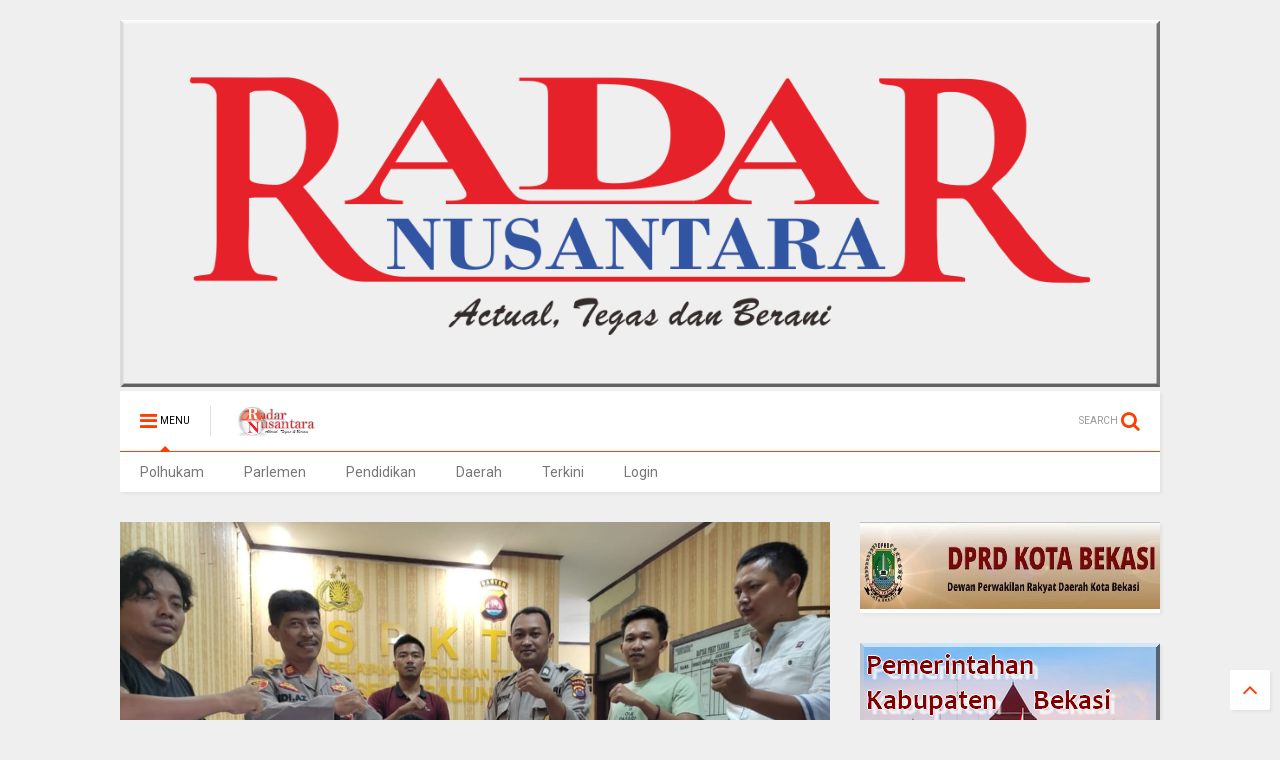

--- FILE ---
content_type: text/html; charset=UTF-8
request_url: https://www.radarnusantara.com/2022/12/pengedar-uang-palsu-di-pandeglang.html
body_size: 89381
content:
<!DOCTYPE html>
<html class='v2' dir='ltr' xmlns='http://www.w3.org/1999/xhtml' xmlns:b='http://www.google.com/2005/gml/b' xmlns:data='http://www.google.com/2005/gml/data' xmlns:expr='http://www.google.com/2005/gml/expr'>
<head>
<link href='https://www.blogger.com/static/v1/widgets/335934321-css_bundle_v2.css' rel='stylesheet' type='text/css'/>
<link href='https://maxcdn.bootstrapcdn.com/font-awesome/4.6.1/css/font-awesome.min.css' rel='stylesheet'/>
<link href='//1.bp.blogspot.com' rel='dns-prefetch'/>
<link href='//28.2bp.blogspot.com' rel='dns-prefetch'/>
<link href='//3.bp.blogspot.com' rel='dns-prefetch'/>
<link href='//4.bp.blogspot.com' rel='dns-prefetch'/>
<link href='//www.blogger.com' rel='dns-prefetch'/>
<link href='//maxcdn.bootstrapcdn.com' rel='dns-prefetch'/>
<link href='//fonts.googleapis.com' rel='dns-prefetch'/>
<link href='//use.fontawesome.com' rel='dns-prefetch'/>
<link href='//ajax.googleapis.com' rel='dns-prefetch'/>
<link href='//resources.blogblog.com' rel='dns-prefetch'/>
<link href='//www.facebook.com' rel='dns-prefetch'/>
<link href='//plus.google.com' rel='dns-prefetch'/>
<link href='//twitter.com' rel='dns-prefetch'/>
<link href='//www.youtube.com' rel='dns-prefetch'/>
<link href='//feedburner.google.com' rel='dns-prefetch'/>
<link href='//www.pinterest.com' rel='dns-prefetch'/>
<link href='//www.linkedin.com' rel='dns-prefetch'/>
<link href='//www.behance.net' rel='dns-prefetch'/>
<link href='//feeds.feedburner.com' rel='dns-prefetch'/>
<link href='//github.com' rel='dns-prefetch'/>
<link href='//player.vimeo.com' rel='dns-prefetch'/>
<link href='//platform.twitter.com' rel='dns-prefetch'/>
<link href='//apis.google.com' rel='dns-prefetch'/>
<link href='//connect.facebook.net' rel='dns-prefetch'/>
<link href='//cdnjs.cloudflare.com' rel='dns-prefetch'/>
<link href='//www.google-analytics.com' rel='dns-prefetch'/>
<link href='//pagead2.googlesyndication.com' rel='dns-prefetch'/>
<link href='//googleads.g.doubleclick.net' rel='dns-prefetch'/>
<link href='//www.gstatic.com' rel='preconnect'/>
<link href='//www.googletagservices.com' rel='dns-prefetch'/>
<link href='//static.xx.fbcdn.net' rel='dns-prefetch'/>
<link href='//tpc.googlesyndication.com' rel='dns-prefetch'/>
<link href='//syndication.twitter.com' rel='dns-prefetch'/>
<link href='//w.sharethis.com' rel='dns-prefetch'/>
<link href='//edge.sharethis.com' rel='dns-prefetch'/>
<link href='//t.sharethis.com' rel='dns-prefetch'/>
<link href='//s7.addthis.com' rel='dns-prefetch'/>
<meta content='width=device-width,initial-scale=1.0,minimum-scale=1.0,maximum-scale=1.0' name='viewport'/>
<meta content='text/html; charset=UTF-8' http-equiv='Content-Type'/>
<meta content='blogger' name='generator'/>
<link href='https://www.radarnusantara.com/favicon.ico' rel='icon' type='image/x-icon'/>
<link href='http://www.radarnusantara.com/2022/12/pengedar-uang-palsu-di-pandeglang.html' rel='canonical'/>
<link rel="alternate" type="application/atom+xml" title="RADAR NUSANTARA NEWS - Atom" href="https://www.radarnusantara.com/feeds/posts/default" />
<link rel="alternate" type="application/rss+xml" title="RADAR NUSANTARA NEWS - RSS" href="https://www.radarnusantara.com/feeds/posts/default?alt=rss" />
<link rel="service.post" type="application/atom+xml" title="RADAR NUSANTARA NEWS - Atom" href="https://www.blogger.com/feeds/8338290086939464033/posts/default" />

<link rel="alternate" type="application/atom+xml" title="RADAR NUSANTARA NEWS - Atom" href="https://www.radarnusantara.com/feeds/3341188687145559715/comments/default" />
<!--Can't find substitution for tag [blog.ieCssRetrofitLinks]-->
<link href='https://blogger.googleusercontent.com/img/b/R29vZ2xl/AVvXsEjqc44l2XvWnFuq4sJvhipP8l2sEl0iwRalFygVBRpogP4KmVidbEKobtjHVCKrt_FrMVwMpdtVYidRqI-dHqm9XZG4Jx-M6VZmb4Tyq_fEaHRrK7uH58A5UVZceqZqKUx8xJ_tbjCsIEGGQn-ATxUQTFTCmh3t4F090yp_WN5KQcOZGBDuL1mfPnuM/s320/Gambar%20WhatsApp%202022-12-03%20pukul%2014.19.38.jpg' rel='image_src'/>
<meta content='http://www.radarnusantara.com/2022/12/pengedar-uang-palsu-di-pandeglang.html' property='og:url'/>
<meta content='Pengedar Uang Palsu di Pandeglang Ditangkap Polisi ' property='og:title'/>
<meta content='Pandeglang, RN - Polisi akhirnya menangkap pelaku pengedar uang palsu pecahan lima puluh ribuan dan pecahan seratus ribuan berinisial SMN Bi...' property='og:description'/>
<meta content='https://blogger.googleusercontent.com/img/b/R29vZ2xl/AVvXsEjqc44l2XvWnFuq4sJvhipP8l2sEl0iwRalFygVBRpogP4KmVidbEKobtjHVCKrt_FrMVwMpdtVYidRqI-dHqm9XZG4Jx-M6VZmb4Tyq_fEaHRrK7uH58A5UVZceqZqKUx8xJ_tbjCsIEGGQn-ATxUQTFTCmh3t4F090yp_WN5KQcOZGBDuL1mfPnuM/w1200-h630-p-k-no-nu/Gambar%20WhatsApp%202022-12-03%20pukul%2014.19.38.jpg' property='og:image'/>
<title>
Pengedar Uang Palsu di Pandeglang Ditangkap Polisi  | RADAR NUSANTARA NEWS
</title>
<meta content='Pengedar Uang Palsu di Pandeglang Ditangkap Polisi  | RADAR NUSANTARA NEWS' property='og:title'/>
<meta content='article' property='og:type'/>

	
<meta property='fb:app_id' content='403849583055028'/>
	
<script type='text/javascript'>var FACEBOOK_APP_ID = '403849583055028';</script>
<link href='https://blogger.googleusercontent.com/img/b/R29vZ2xl/AVvXsEiOfR0IgEwIRNurCVUJ6_YtWBY3w9AcrxnLh_EXVKTmDROeUr38YHRCWk8KxfpXeZp88EyLHgGbWo1NXb6kaoyXMgFUFsreE5Su83EZ6-jBolac_zkWgapIQIPKNxj9sSbymdsFjoh_bL0/s1600/RN-gif' rel='shortcut icon' type='image/vnd.microsoft.icon'/>
<style type='text/css'>@font-face{font-family:'Roboto';font-style:normal;font-weight:400;font-stretch:100%;font-display:swap;src:url(//fonts.gstatic.com/s/roboto/v50/KFO7CnqEu92Fr1ME7kSn66aGLdTylUAMa3GUBHMdazTgWw.woff2)format('woff2');unicode-range:U+0460-052F,U+1C80-1C8A,U+20B4,U+2DE0-2DFF,U+A640-A69F,U+FE2E-FE2F;}@font-face{font-family:'Roboto';font-style:normal;font-weight:400;font-stretch:100%;font-display:swap;src:url(//fonts.gstatic.com/s/roboto/v50/KFO7CnqEu92Fr1ME7kSn66aGLdTylUAMa3iUBHMdazTgWw.woff2)format('woff2');unicode-range:U+0301,U+0400-045F,U+0490-0491,U+04B0-04B1,U+2116;}@font-face{font-family:'Roboto';font-style:normal;font-weight:400;font-stretch:100%;font-display:swap;src:url(//fonts.gstatic.com/s/roboto/v50/KFO7CnqEu92Fr1ME7kSn66aGLdTylUAMa3CUBHMdazTgWw.woff2)format('woff2');unicode-range:U+1F00-1FFF;}@font-face{font-family:'Roboto';font-style:normal;font-weight:400;font-stretch:100%;font-display:swap;src:url(//fonts.gstatic.com/s/roboto/v50/KFO7CnqEu92Fr1ME7kSn66aGLdTylUAMa3-UBHMdazTgWw.woff2)format('woff2');unicode-range:U+0370-0377,U+037A-037F,U+0384-038A,U+038C,U+038E-03A1,U+03A3-03FF;}@font-face{font-family:'Roboto';font-style:normal;font-weight:400;font-stretch:100%;font-display:swap;src:url(//fonts.gstatic.com/s/roboto/v50/KFO7CnqEu92Fr1ME7kSn66aGLdTylUAMawCUBHMdazTgWw.woff2)format('woff2');unicode-range:U+0302-0303,U+0305,U+0307-0308,U+0310,U+0312,U+0315,U+031A,U+0326-0327,U+032C,U+032F-0330,U+0332-0333,U+0338,U+033A,U+0346,U+034D,U+0391-03A1,U+03A3-03A9,U+03B1-03C9,U+03D1,U+03D5-03D6,U+03F0-03F1,U+03F4-03F5,U+2016-2017,U+2034-2038,U+203C,U+2040,U+2043,U+2047,U+2050,U+2057,U+205F,U+2070-2071,U+2074-208E,U+2090-209C,U+20D0-20DC,U+20E1,U+20E5-20EF,U+2100-2112,U+2114-2115,U+2117-2121,U+2123-214F,U+2190,U+2192,U+2194-21AE,U+21B0-21E5,U+21F1-21F2,U+21F4-2211,U+2213-2214,U+2216-22FF,U+2308-230B,U+2310,U+2319,U+231C-2321,U+2336-237A,U+237C,U+2395,U+239B-23B7,U+23D0,U+23DC-23E1,U+2474-2475,U+25AF,U+25B3,U+25B7,U+25BD,U+25C1,U+25CA,U+25CC,U+25FB,U+266D-266F,U+27C0-27FF,U+2900-2AFF,U+2B0E-2B11,U+2B30-2B4C,U+2BFE,U+3030,U+FF5B,U+FF5D,U+1D400-1D7FF,U+1EE00-1EEFF;}@font-face{font-family:'Roboto';font-style:normal;font-weight:400;font-stretch:100%;font-display:swap;src:url(//fonts.gstatic.com/s/roboto/v50/KFO7CnqEu92Fr1ME7kSn66aGLdTylUAMaxKUBHMdazTgWw.woff2)format('woff2');unicode-range:U+0001-000C,U+000E-001F,U+007F-009F,U+20DD-20E0,U+20E2-20E4,U+2150-218F,U+2190,U+2192,U+2194-2199,U+21AF,U+21E6-21F0,U+21F3,U+2218-2219,U+2299,U+22C4-22C6,U+2300-243F,U+2440-244A,U+2460-24FF,U+25A0-27BF,U+2800-28FF,U+2921-2922,U+2981,U+29BF,U+29EB,U+2B00-2BFF,U+4DC0-4DFF,U+FFF9-FFFB,U+10140-1018E,U+10190-1019C,U+101A0,U+101D0-101FD,U+102E0-102FB,U+10E60-10E7E,U+1D2C0-1D2D3,U+1D2E0-1D37F,U+1F000-1F0FF,U+1F100-1F1AD,U+1F1E6-1F1FF,U+1F30D-1F30F,U+1F315,U+1F31C,U+1F31E,U+1F320-1F32C,U+1F336,U+1F378,U+1F37D,U+1F382,U+1F393-1F39F,U+1F3A7-1F3A8,U+1F3AC-1F3AF,U+1F3C2,U+1F3C4-1F3C6,U+1F3CA-1F3CE,U+1F3D4-1F3E0,U+1F3ED,U+1F3F1-1F3F3,U+1F3F5-1F3F7,U+1F408,U+1F415,U+1F41F,U+1F426,U+1F43F,U+1F441-1F442,U+1F444,U+1F446-1F449,U+1F44C-1F44E,U+1F453,U+1F46A,U+1F47D,U+1F4A3,U+1F4B0,U+1F4B3,U+1F4B9,U+1F4BB,U+1F4BF,U+1F4C8-1F4CB,U+1F4D6,U+1F4DA,U+1F4DF,U+1F4E3-1F4E6,U+1F4EA-1F4ED,U+1F4F7,U+1F4F9-1F4FB,U+1F4FD-1F4FE,U+1F503,U+1F507-1F50B,U+1F50D,U+1F512-1F513,U+1F53E-1F54A,U+1F54F-1F5FA,U+1F610,U+1F650-1F67F,U+1F687,U+1F68D,U+1F691,U+1F694,U+1F698,U+1F6AD,U+1F6B2,U+1F6B9-1F6BA,U+1F6BC,U+1F6C6-1F6CF,U+1F6D3-1F6D7,U+1F6E0-1F6EA,U+1F6F0-1F6F3,U+1F6F7-1F6FC,U+1F700-1F7FF,U+1F800-1F80B,U+1F810-1F847,U+1F850-1F859,U+1F860-1F887,U+1F890-1F8AD,U+1F8B0-1F8BB,U+1F8C0-1F8C1,U+1F900-1F90B,U+1F93B,U+1F946,U+1F984,U+1F996,U+1F9E9,U+1FA00-1FA6F,U+1FA70-1FA7C,U+1FA80-1FA89,U+1FA8F-1FAC6,U+1FACE-1FADC,U+1FADF-1FAE9,U+1FAF0-1FAF8,U+1FB00-1FBFF;}@font-face{font-family:'Roboto';font-style:normal;font-weight:400;font-stretch:100%;font-display:swap;src:url(//fonts.gstatic.com/s/roboto/v50/KFO7CnqEu92Fr1ME7kSn66aGLdTylUAMa3OUBHMdazTgWw.woff2)format('woff2');unicode-range:U+0102-0103,U+0110-0111,U+0128-0129,U+0168-0169,U+01A0-01A1,U+01AF-01B0,U+0300-0301,U+0303-0304,U+0308-0309,U+0323,U+0329,U+1EA0-1EF9,U+20AB;}@font-face{font-family:'Roboto';font-style:normal;font-weight:400;font-stretch:100%;font-display:swap;src:url(//fonts.gstatic.com/s/roboto/v50/KFO7CnqEu92Fr1ME7kSn66aGLdTylUAMa3KUBHMdazTgWw.woff2)format('woff2');unicode-range:U+0100-02BA,U+02BD-02C5,U+02C7-02CC,U+02CE-02D7,U+02DD-02FF,U+0304,U+0308,U+0329,U+1D00-1DBF,U+1E00-1E9F,U+1EF2-1EFF,U+2020,U+20A0-20AB,U+20AD-20C0,U+2113,U+2C60-2C7F,U+A720-A7FF;}@font-face{font-family:'Roboto';font-style:normal;font-weight:400;font-stretch:100%;font-display:swap;src:url(//fonts.gstatic.com/s/roboto/v50/KFO7CnqEu92Fr1ME7kSn66aGLdTylUAMa3yUBHMdazQ.woff2)format('woff2');unicode-range:U+0000-00FF,U+0131,U+0152-0153,U+02BB-02BC,U+02C6,U+02DA,U+02DC,U+0304,U+0308,U+0329,U+2000-206F,U+20AC,U+2122,U+2191,U+2193,U+2212,U+2215,U+FEFF,U+FFFD;}@font-face{font-family:'Roboto';font-style:normal;font-weight:700;font-stretch:100%;font-display:swap;src:url(//fonts.gstatic.com/s/roboto/v50/KFO7CnqEu92Fr1ME7kSn66aGLdTylUAMa3GUBHMdazTgWw.woff2)format('woff2');unicode-range:U+0460-052F,U+1C80-1C8A,U+20B4,U+2DE0-2DFF,U+A640-A69F,U+FE2E-FE2F;}@font-face{font-family:'Roboto';font-style:normal;font-weight:700;font-stretch:100%;font-display:swap;src:url(//fonts.gstatic.com/s/roboto/v50/KFO7CnqEu92Fr1ME7kSn66aGLdTylUAMa3iUBHMdazTgWw.woff2)format('woff2');unicode-range:U+0301,U+0400-045F,U+0490-0491,U+04B0-04B1,U+2116;}@font-face{font-family:'Roboto';font-style:normal;font-weight:700;font-stretch:100%;font-display:swap;src:url(//fonts.gstatic.com/s/roboto/v50/KFO7CnqEu92Fr1ME7kSn66aGLdTylUAMa3CUBHMdazTgWw.woff2)format('woff2');unicode-range:U+1F00-1FFF;}@font-face{font-family:'Roboto';font-style:normal;font-weight:700;font-stretch:100%;font-display:swap;src:url(//fonts.gstatic.com/s/roboto/v50/KFO7CnqEu92Fr1ME7kSn66aGLdTylUAMa3-UBHMdazTgWw.woff2)format('woff2');unicode-range:U+0370-0377,U+037A-037F,U+0384-038A,U+038C,U+038E-03A1,U+03A3-03FF;}@font-face{font-family:'Roboto';font-style:normal;font-weight:700;font-stretch:100%;font-display:swap;src:url(//fonts.gstatic.com/s/roboto/v50/KFO7CnqEu92Fr1ME7kSn66aGLdTylUAMawCUBHMdazTgWw.woff2)format('woff2');unicode-range:U+0302-0303,U+0305,U+0307-0308,U+0310,U+0312,U+0315,U+031A,U+0326-0327,U+032C,U+032F-0330,U+0332-0333,U+0338,U+033A,U+0346,U+034D,U+0391-03A1,U+03A3-03A9,U+03B1-03C9,U+03D1,U+03D5-03D6,U+03F0-03F1,U+03F4-03F5,U+2016-2017,U+2034-2038,U+203C,U+2040,U+2043,U+2047,U+2050,U+2057,U+205F,U+2070-2071,U+2074-208E,U+2090-209C,U+20D0-20DC,U+20E1,U+20E5-20EF,U+2100-2112,U+2114-2115,U+2117-2121,U+2123-214F,U+2190,U+2192,U+2194-21AE,U+21B0-21E5,U+21F1-21F2,U+21F4-2211,U+2213-2214,U+2216-22FF,U+2308-230B,U+2310,U+2319,U+231C-2321,U+2336-237A,U+237C,U+2395,U+239B-23B7,U+23D0,U+23DC-23E1,U+2474-2475,U+25AF,U+25B3,U+25B7,U+25BD,U+25C1,U+25CA,U+25CC,U+25FB,U+266D-266F,U+27C0-27FF,U+2900-2AFF,U+2B0E-2B11,U+2B30-2B4C,U+2BFE,U+3030,U+FF5B,U+FF5D,U+1D400-1D7FF,U+1EE00-1EEFF;}@font-face{font-family:'Roboto';font-style:normal;font-weight:700;font-stretch:100%;font-display:swap;src:url(//fonts.gstatic.com/s/roboto/v50/KFO7CnqEu92Fr1ME7kSn66aGLdTylUAMaxKUBHMdazTgWw.woff2)format('woff2');unicode-range:U+0001-000C,U+000E-001F,U+007F-009F,U+20DD-20E0,U+20E2-20E4,U+2150-218F,U+2190,U+2192,U+2194-2199,U+21AF,U+21E6-21F0,U+21F3,U+2218-2219,U+2299,U+22C4-22C6,U+2300-243F,U+2440-244A,U+2460-24FF,U+25A0-27BF,U+2800-28FF,U+2921-2922,U+2981,U+29BF,U+29EB,U+2B00-2BFF,U+4DC0-4DFF,U+FFF9-FFFB,U+10140-1018E,U+10190-1019C,U+101A0,U+101D0-101FD,U+102E0-102FB,U+10E60-10E7E,U+1D2C0-1D2D3,U+1D2E0-1D37F,U+1F000-1F0FF,U+1F100-1F1AD,U+1F1E6-1F1FF,U+1F30D-1F30F,U+1F315,U+1F31C,U+1F31E,U+1F320-1F32C,U+1F336,U+1F378,U+1F37D,U+1F382,U+1F393-1F39F,U+1F3A7-1F3A8,U+1F3AC-1F3AF,U+1F3C2,U+1F3C4-1F3C6,U+1F3CA-1F3CE,U+1F3D4-1F3E0,U+1F3ED,U+1F3F1-1F3F3,U+1F3F5-1F3F7,U+1F408,U+1F415,U+1F41F,U+1F426,U+1F43F,U+1F441-1F442,U+1F444,U+1F446-1F449,U+1F44C-1F44E,U+1F453,U+1F46A,U+1F47D,U+1F4A3,U+1F4B0,U+1F4B3,U+1F4B9,U+1F4BB,U+1F4BF,U+1F4C8-1F4CB,U+1F4D6,U+1F4DA,U+1F4DF,U+1F4E3-1F4E6,U+1F4EA-1F4ED,U+1F4F7,U+1F4F9-1F4FB,U+1F4FD-1F4FE,U+1F503,U+1F507-1F50B,U+1F50D,U+1F512-1F513,U+1F53E-1F54A,U+1F54F-1F5FA,U+1F610,U+1F650-1F67F,U+1F687,U+1F68D,U+1F691,U+1F694,U+1F698,U+1F6AD,U+1F6B2,U+1F6B9-1F6BA,U+1F6BC,U+1F6C6-1F6CF,U+1F6D3-1F6D7,U+1F6E0-1F6EA,U+1F6F0-1F6F3,U+1F6F7-1F6FC,U+1F700-1F7FF,U+1F800-1F80B,U+1F810-1F847,U+1F850-1F859,U+1F860-1F887,U+1F890-1F8AD,U+1F8B0-1F8BB,U+1F8C0-1F8C1,U+1F900-1F90B,U+1F93B,U+1F946,U+1F984,U+1F996,U+1F9E9,U+1FA00-1FA6F,U+1FA70-1FA7C,U+1FA80-1FA89,U+1FA8F-1FAC6,U+1FACE-1FADC,U+1FADF-1FAE9,U+1FAF0-1FAF8,U+1FB00-1FBFF;}@font-face{font-family:'Roboto';font-style:normal;font-weight:700;font-stretch:100%;font-display:swap;src:url(//fonts.gstatic.com/s/roboto/v50/KFO7CnqEu92Fr1ME7kSn66aGLdTylUAMa3OUBHMdazTgWw.woff2)format('woff2');unicode-range:U+0102-0103,U+0110-0111,U+0128-0129,U+0168-0169,U+01A0-01A1,U+01AF-01B0,U+0300-0301,U+0303-0304,U+0308-0309,U+0323,U+0329,U+1EA0-1EF9,U+20AB;}@font-face{font-family:'Roboto';font-style:normal;font-weight:700;font-stretch:100%;font-display:swap;src:url(//fonts.gstatic.com/s/roboto/v50/KFO7CnqEu92Fr1ME7kSn66aGLdTylUAMa3KUBHMdazTgWw.woff2)format('woff2');unicode-range:U+0100-02BA,U+02BD-02C5,U+02C7-02CC,U+02CE-02D7,U+02DD-02FF,U+0304,U+0308,U+0329,U+1D00-1DBF,U+1E00-1E9F,U+1EF2-1EFF,U+2020,U+20A0-20AB,U+20AD-20C0,U+2113,U+2C60-2C7F,U+A720-A7FF;}@font-face{font-family:'Roboto';font-style:normal;font-weight:700;font-stretch:100%;font-display:swap;src:url(//fonts.gstatic.com/s/roboto/v50/KFO7CnqEu92Fr1ME7kSn66aGLdTylUAMa3yUBHMdazQ.woff2)format('woff2');unicode-range:U+0000-00FF,U+0131,U+0152-0153,U+02BB-02BC,U+02C6,U+02DA,U+02DC,U+0304,U+0308,U+0329,U+2000-206F,U+20AC,U+2122,U+2191,U+2193,U+2212,U+2215,U+FEFF,U+FFFD;}</style>
<style id='page-skin-1' type='text/css'><!--
/*
-----------------------------------------------------------------------------
Template Name: MagOne
Template URI: http://www.sneeit.com
Author: Tien Nguyen
Author URI: http://portfolio.sneeit.com
Description: MagOne - Responsive Newspaper and Magazine Blogger Template
Version: 5.0.4
-----------------------------------------------------------------------------
----------------------------------------------------------------------------- */
/* Variable definitions
=======================
<Variable name="keycolor" description="Main Color" type="color" default="#FF3D00"/>
<Group description="Site" selector="body">
<Variable name="body.font" description="Font" type="font" default="normal normal 12px 'Roboto', sans-serif"/>
<Variable name="body.text.color" description="Text Color" type="color" default="#000000"/>
</Group>
<Group description="Backgrounds" selector="body">
<Variable name="body.background.color" description="Body Background" type="color" default="#efefef"/>
<Variable name="content.background.color" description="Entire Blog Background" type="color" default="#efefef"/>
<Variable name="header.background.color" description="Header Background" type="color" default="#ffffff"/>
</Group>
<Group description="Links" selector="body">
<Variable name="link.color" description="Link Color" type="color" default="#FF3D00"/>
<Variable name="link.visited.color" description="Visited Color" type="color" default="#EA3A00"/>
<Variable name="link.hover.color" description="Hover Color" type="color" default="#FF4D11"/>
</Group>
<Group description="Widgets - Gadgets" selector="#primary .widget">
<Variable name="feedwid.title.font" description="Article Widgets Title" type="font" default="normal bold 23px 'Roboto', sans-serif"/>
<Variable name="sidewid.title.font" description="Right Sidebar Widgets Title" type="font" default="normal normal 14px 'Roboto', sans-serif"/>
</Group>
<Group description="Post" selector="h1.post-title">
<Variable name="post.title.font" description="Post Title" type="font" default="normal normal 40px 'Roboto', sans-serif"/>
<Variable name="post.body.font" description="Post Body" type="font" default="normal normal 14px 'Roboto', sans-serif"/>
</Group>
<Variable name="body.background" description="Body Background" type="background"
color="#efefef" default="$(color) none repeat scroll top left"/>
<Variable name="body.background.override" description="Body Background Override" type="string" default=""/>
<Variable name="body.background.gradient.cap" description="Body Gradient Cap" type="url"
default="url(//www.blogblog.com/1kt/simple/gradients_light.png)"/>
<Variable name="body.background.gradient.tile" description="Body Gradient Tile" type="url"
default="url(//www.blogblog.com/1kt/simple/body_gradient_tile_light.png)"/>
*/
/*Variable Apply Here*/
body {font: normal normal 12px 'Roboto', sans-serif;color: #000000;background: #efefef none repeat scroll top left;}
a:link {text-decoration:none;color: #FF3D00;}
a:visited {text-decoration:none;color: #EA3A00;}
a:hover {color: #FF4D11;}
.color {color: #FF3D00;}
.border {border-color: #FF3D00;}
.bg {background-color: #FF3D00;}
.header-bg {background-color:#ffffff;}
.wrapper {background-color:#efefef;max-width: 100%;margin: auto;}
.post-body {font: normal normal 14px 'Roboto', sans-serif;}
.main-menu {border-top: 1px solid #FF3D00;}
.main-menu ul.sub-menu li:hover > a {border-left: 2px solid #FF3D00;}
.main-menu .menu-item-mega > .menu-item-inner > .sub-menu {border-top: 2px solid #FF3D00;}
.main-menu .menu-item-mega > .menu-item-inner > .sub-menu > li li:hover a {border-left: 1px solid #FF3D00;}
.main-menu ul.sub-menu li:hover > a,
.main-menu .menu-item-mega > .menu-item-inner > .sub-menu,
.main-menu .menu-item-mega > .menu-item-inner > .sub-menu > li li:hover a {border-color: #FF3D00!important;}
.header-social-icons ul li a:hover {color: #FF3D00;}
.feed-widget-header .widget-title {font: normal bold 23px 'Roboto', sans-serif;}
.slider-item .item-readmore:hover {background: #FF3D00}
.owl-dot.active {background: #FF3D00;}
#sidebar .widget > h2, #sidebar .feed-widget-header, #sidebar .feed-widget-header h2 {font: normal normal 14px 'Roboto', sans-serif;}
#sidebar .widget.FollowByEmail .follow-by-email-submit {background: #FF3D00;}
#footer .widget.social_icons li a:hover {color: #FF3D00;}
#footer .FollowByEmail .follow-by-email-submit {background: #FF3D00;}
a.comments-title.active {border-bottom: 2px solid #efefef!important;}
h1.post-title {font: normal normal 40px 'Roboto', sans-serif;}
.feed.widget .feed-widget-header {border-color: #FF3D00;}
.feed.widget.box-title h2.widget-title {background: #FF3D00;}
.social_counter {color: #FF3D00}
.social_counter .button {background: #FF3D00}
.main-menu ul.menu > li.menu-item-current > a,
.solid-white .main-menu ul.menu > li > a {background: #FF3D00; color: white!important;}
.solid-white #header-section .PageList,
.solid-white #header-section .LinkList {background: #FF3D00}
.main-menu ul.menu > li.menu-item-current > a:hover,
.solid-white .main-menu ul.menu > li > a:hover {opacity: 0.8}
/*MAIN LAYOUT*/
.wrapper {
padding: 20px 20px 30px 20px;
max-width: 100%;
width: /*-var-wrapper-width-start*/1080px/*-var-wrapper-width-end*/;
box-sizing: border-box;
}
#content {
float: left;
/*-var-content-width-start-*/width: 68.27%;/*-var-content-width-end-*/
}
#sidebar {
float: right;
/*-var-sidebar-width-start-*/width: 28.85%;/*-var-sidebar-width-end-*/
}
/* Share button by jagoankode */
#sharejagoankode {
width: 100%;
text-align: center;
}
#sharejagoankode a {
width: 20%;
height: 40px;
display: block;
font-size: 24px;
color: #fff;
opacity: 0.8;
transition: opacity 0.15s linear;
float: left;
}
#sharejagoankode a:hover {
opacity: 1;
}
#sharejagoankode i {
position: relative;
top: 50%;
transform: translateY(-50%);
}
.facebook {
background: #3b5998;
}
.twitter {
background: #55acee;
}
.googleplus {
background: #dd4b39;
}
.linkedin {
background: #0077b5;
}
.pinterest {
background: #cb2027;
}
.whatsapp {
background: #25d366;
}
#sharejagoankode a:first-child {
border-radius: 3px 0 0 3px;
}
#sharejagoankode a:last-child {
border-radius: 0 3px 3px 0;
}

--></style>
<style id='template-skin-1' type='text/css'><!--
/*
################
ADMIN LAYOUT
################
*/
body#layout div.section {
margin: 0 0 20px 0;
}
body#layout .section h4 {
font-size: 18px;
font-weight: 400;
font-family: roboto;
text-transform: uppercase;
}
body#layout .widget {
opacity: 1;
}
body#layout #content {
float: left;
width: 63%!important;
}
body#layout div.section#sidebar {
float: right;
width: 30%;
margin: 0;
}
body#layout .draggable-widget .widget-wrap2 {
background-color: lightsalmon;
}
body#layout .dropregion.dr_active {
background-color: lightyellow;
border-color: lightsalmon;
}
body#layout .footer-col {
float: left;
width: 32%;
}
body#layout .footer-col-2 {
width: 36%;
}
body#layout .footer-inner {
padding-left: 0;
padding-right: 0;
}
body#layout div.widget#HTML3 {
position: absolute;
float: left;
z-index: 1;
margin: 10px 0 0 15px;
top: 220px;
}
body#layout div.widget#HTML3 .widget-content {
width: 100px;
height: 80px;
background: bisque;
}
body#layout #HTML4 {
height: 90px;
}
body#layout #HTML4 .layout-title {
color: black;
}
body#layout #HTML4.locked-widget .widget-content {
background: #f0f0f0;
}
body#layout #HTML13 {
position: absolute;
bottom: 60px;
margin: auto;
left: 0;
right: 0;
width: 87%;
}
body#layout #HTML13 .widget-content {
background: bisque;
}
body#layout #Blog1 {
min-height: 350px;
}
body#layout #Blog1 .widget-content {
height: 315px;
}
body#layout #admin-header-custom-html-code,
body#layout #admin-footer-custom-html-code {
display: block;
}
body#layout #admin-header-custom-html-code .widget-wrap2,
body#layout #admin-header-custom-html-code .widget-wrap3,
body#layout #admin-header-custom-html-code .widget-content,
body#layout #admin-footer-custom-html-code .widget-wrap2,
body#layout #admin-footer-custom-html-code .widget-wrap3,
body#layout #admin-footer-custom-html-code .widget-content {
border: none;
background: none;
height: auto;
}
body#layout #admin-header-custom-html-code,
body#layout #admin-footer-custom-html-code {
background: #DAEEFF;
border: none;
}
body#layout #admin-header-custom-html-code .editlink,
body#layout #admin-footer-custom-html-code .editlink {
position: static;
font-size: 10px;
letter-spacing: 1px;
text-transform: uppercase;
color: #0E1FFF!important;
}
body#layout #admin-header-custom-html-code div.layout-title,
body#layout #admin-footer-custom-html-code div.layout-title {
display: none;
}
--></style>
<style id='main-css' type='text/css'>
.section,.widget,body{margin:0;padding:0}.wide,iframe,img,object{max-width:100%}.feed.widget.ticker .widget-content,.sd,.shad,.shadow,.shd{-ms-box-shadow:2px 2px 3px rgba(0,0,0,.05);-o-box-shadow:2px 2px 3px rgba(0,0,0,.05);-webkit-box-shadow:2px 2px 3px rgba(0,0,0,.05)}.owl-carousel,.owl-carousel .owl-item{-webkit-tap-highlight-color:transparent}.clear,.feed.widget .meta-items{clear:both}.feed.widget.complex .item-0 a.meta-item-author .avatar,.feed.widget.sticky a.meta-item-author .avatar{font-style:italic;opacity:.8}*{word-wrap:break-word!important}body{position:relative}a{cursor:pointer}a img{border:none}.widget{opacity:0}.widget#Blog1{opacity:1!important}.clear{display:block;float:none}.inb{display:-moz-inline-stack;display:inline-block}.table{display:table;width:100%}.tr{display:table-row;width:100%}.td{display:table-cell;vertical-align:middle}.wide{margin:auto;width:100%}img{height:auto}#admin-section,.hide{display:none}.item-thumbnail,.natural-thumbnail{overflow:hidden;display:block;z-index:9;width:100%;position:relative}.item-thumbnail .item-thumbnail-resize-portrait{display:block;width:100%;height:1100%;margin-top:-500%;vertical-align:middle}.item-thumbnail .item-thumbnail-resize-landscape{display:block;width:1100%;height:100%;margin-left:-500%;text-align:center}.item-thumbnail img{position:relative;display:inline-block!important;height:auto;width:auto;max-width:9999px;max-height:9999px;padding:0!important;zoom:1}.item-thumbnail .item-thumbnail-resize-portrait img{height:auto!important;width:100%!important;position:absolute;top:0;bottom:0;left:0;right:0;margin:auto}.item-thumbnail .item-thumbnail-resize-landscape img{height:100%!important;width:auto!important}.natural-thumbnail img{display:block;height:auto;width:100%}.blogger-clickTrap,.widget>h2{display:none}.post-body h2,.post-body h3,.post-body h4{margin:1em 0 .5em}.widget .post-body ol,.widget .post-body ul{margin:.5em 0 1.5em}span.widget-item-control{position:absolute;right:0;bottom:0}.post-body{font-weight:100;line-height:1.5em;padding:5px 0 0}.post-body iframe{display:block;margin:0 0 10px}.PopularPosts .item-thumbnail{float:none;margin:0}.sd,.shad,.shadow,.shd{box-shadow:2px 2px 3px rgba(0,0,0,.05)}.cir,.circle{-o-border-radius:100%;-ms-border-radius:100%;-webkit-border-radius:100%;border-radius:100%}#footer .FollowByEmail .follow-by-email-submit,.rad2{-o-border-radius:2px;-ms-border-radius:2px;-webkit-border-radius:2px}.rad2{border-radius:2px}.owl-carousel .owl-animated-in{z-index:0}.owl-carousel .owl-animated-out{z-index:1}.owl-carousel{display:none;width:100%;position:relative;z-index:1}.owl-carousel .owl-stage{position:relative;-ms-touch-action:pan-Y}.owl-carousel .owl-stage:after{content:".";display:block;clear:both;visibility:hidden;line-height:0;height:0}.owl-carousel .owl-stage-outer{position:relative;overflow:hidden;-webkit-transform:translate3d(0,0,0)}.owl-carousel .owl-controls .owl-dot,.owl-carousel .owl-controls .owl-nav .owl-next,.owl-carousel .owl-controls .owl-nav .owl-prev{cursor:pointer;cursor:hand;-webkit-user-select:none;-khtml-user-select:none;-moz-user-select:none;-ms-user-select:none;user-select:none}.owl-carousel.owl-loaded{display:block}.owl-carousel.owl-loading{opacity:0;display:block}.owl-carousel.owl-hidden{opacity:0}.owl-carousel .owl-refresh .owl-item{display:none}.owl-carousel .owl-item{position:relative;min-height:1px;float:left;-webkit-backface-visibility:hidden;-webkit-touch-callout:none;-webkit-user-select:none;-moz-user-select:none;-ms-user-select:none;user-select:none}.owl-carousel .owl-item img{display:block;width:100%;-webkit-transform-style:preserve-3d;transform-style:preserve-3d}.owl-carousel.owl-text-select-on .owl-item{-webkit-user-select:auto;-moz-user-select:auto;-ms-user-select:auto;user-select:auto}.owl-carousel .owl-grab{cursor:move;cursor:-webkit-grab;cursor:-o-grab;cursor:-ms-grab;cursor:grab}.owl-carousel.owl-rtl{direction:rtl}.owl-carousel.owl-rtl .owl-item{float:right}.no-js .owl-carousel{display:block}.owl-carousel .owl-video-wrapper{position:relative;height:100%;background:#000}.owl-carousel .owl-video-playing .owl-video-play-icon,.owl-carousel .owl-video-playing .owl-video-tn{display:none}.owl-carousel .owl-video-frame{position:relative;z-index:1}.loader,.loader:after,.loader:before{border-radius:50%;width:2.5em;height:2.5em;-webkit-animation:loading_dots 1.8s infinite ease-in-out;animation:loading_dots 1.8s infinite ease-in-out}.loader{font-size:10px;margin:80px auto;position:relative;text-indent:-9999em;-webkit-transform:translateZ(0);-ms-transform:translateZ(0);transform:translateZ(0);-webkit-animation-delay:-.16s;animation-delay:-.16s}.loader:before{left:-3.5em;-webkit-animation-delay:-.32s;animation-delay:-.32s}.loader:after{left:3.5em}.loader:after,.loader:before{content:'';position:absolute;top:0}#Header1,#header,#header-section{position:relative}@-webkit-keyframes loading_dots{0%,100%,80%{box-shadow:0 2.5em 0 -1.3em rgba(125,125,125,.5)}40%{box-shadow:0 2.5em 0 0 rgba(125,125,125,.5)}}@keyframes loading_dots{0%,100%,80%{box-shadow:0 2.5em 0 -1.3em rgba(125,125,125,.5)}40%{box-shadow:0 2.5em 0 0 rgba(125,125,125,.5)}}.white{background:#fff}#header{z-index:19}#header-section{z-index:999}#header-wide .widget{margin:30px 0 0}#Header1{height:60px;overflow:hidden;margin:0}.main-menu-toggle{float:left;-webkit-user-select:none;-moz-user-select:none;-ms-user-select:none;-o-user-select:none;user-select:none}#search-toggle{float:right}.header-button{display:block;height:60px;line-height:60px}.header-button .inner{line-height:20px;padding:20px 20px 0 0;display:block}.main-menu-toggle .inner{padding-left:20px}.header-button .inner>span{color:#999;font-size:10px;line-height:20px;vertical-align:text-bottom}.header-button.active .inner span,.header-button:hover .inner span{color:#000}.header-button .inner i.fa{font-size:20px;line-height:20px}#header .toggle-button .arrow{width:0;height:0;border-left:5px solid transparent;border-right:5px solid transparent;border-bottom-width:5px;border-bottom-style:solid;position:absolute;left:40px;bottom:0;display:none}.blog-title,.main-menu,.main-menu .menu a,.main-menu ul.menu>li>a{position:relative}#header .toggle-button.active .arrow{display:block}.blog-title{float:left;font-size:26px;font-weight:100;border-left:1px solid #ddd;height:30px;line-height:30px;margin:15px 20px 0 0;padding:0 0 0 20px;max-width:50%;overflow:hidden}.blog-title img{width:auto!important;height:auto!important;max-height:30px!important}.top-page-wrapper .widget *{max-width:100%}.top-page-wrapper.auto-height .widget *{max-width:none}#top-page-logo .blog-title{float:none;text-align:left;margin:0;padding:0;border:none;max-width:100%;height:auto}#top-page-logo .blog-title img{max-height:none!important}.top-page-wrapper.auto-height{padding-bottom:10px}.top-page-wrapper.auto-height .section#top-page .widget{min-width:50%;float:right}#header-section .LinkList,#header-section .PageList{display:none}.main-menu .menu .arrow{width:0;height:0;border-left:5px solid transparent;border-right:5px solid transparent;border-top:5px solid;float:right;display:inline-block;margin:18px 0 0 5px}.main-menu .sub-menu .arrow{border-top:5px solid transparent;border-bottom:5px solid transparent;border-left:5px solid;margin:15px 0 0 10px}.main-menu ul{margin:0;padding:0}.main-menu ul.menu li{display:block;font-size:14px;font-weight:300;padding:0}.main-menu ul.sub-menu li a{font-weight:100}.main-menu ul.sub-menu li{position:relative;font-size:13px}.main-menu ul.menu li a{padding:0 20px;display:block;height:40px;line-height:40px;text-decoration:none;color:#777}#footer-menu li a:hover,.feed.widget .item-labels a:hover,.feed.widget .item-readmore:hover{text-decoration:underline}.main-menu ul.menu li:hover>a{color:#000}.main-menu ul.menu>li.menu-item-has-children>a{padding-right:30px}.main-menu ul.menu>li>a .arrow{position:absolute;top:1px;right:15px}.main-menu ul.menu>li{float:left;height:40px;line-height:40px}.main-menu .menu-item-inner{visibility:hidden;opacity:0;transition:visibility 0s linear .3s,opacity .3s linear;-webkit-transition:visibility 0s linear .3s,opacity .3s linear;-moz-transition:visibility 0s linear .3s,opacity .3s linear;-o-transition:visibility 0s linear .3s,opacity .3s linear;-ms-transition:visibility 0s linear .3s,opacity .3s linear}.main-menu ul.sub-menu{min-width:180px;background:#333;position:absolute;top:100%}.main-menu li:hover>.menu-item-inner{visibility:visible;opacity:1;transition-delay:0s;-webkit-transition-delay:0s;-moz-transition-delay:0s;-o-transition-delay:0s;-ms-transition-delay:0s}.main-menu ul.sub-menu li:hover a{color:#eee;background:rgba(0,0,0,.1);-webkit-transition:all .2s ease-in-out;-moz-transition:all .2s ease-in-out;-o-transition:all .2s ease-in-out;transition:all .2s ease-in-out}.main-menu ul.sub-menu li:hover>a{color:#fff}.main-menu ul.menu li ul.sub-menu a{color:#ccc;min-height:40px;height:auto;padding-right:10px}.main-menu ul.menu li ul.sub-menu li:hover>a{color:#fff}.main-menu ul.sub-menu ul.sub-menu{top:0;left:100%}.main-menu li.menu-item-mega:hover .menu-item-inner{visibility:visible;opacity:1}.main-menu li.menu-item-mega .menu-item-inner .arrow{display:none}.main-menu .menu-item-mega>.menu-item-inner>.sub-menu{width:100%;left:0;padding:10px 0}.main-menu .menu-item-mega>.menu-item-inner>.sub-menu>li{float:left;width:25%}.main-menu .menu-item-mega>.menu-item-inner>.sub-menu>li>a{font-size:14px}.main-menu .menu-item-mega>.menu-item-inner>.sub-menu>li>.menu-item-inner{position:static;border-left:1px solid #3c3c3c;margin-left:20px}.main-menu .menu-item-mega .sub-menu .sub-menu{position:relative;left:0}.main-menu .menu-item-mega:hover .sub-menu a{background:0 0;border-left:none}.main-menu .menu-item-mega .sub-menu .sub-menu a{font-size:12px;margin-left:15px;padding:0}.main-menu .menu-item-mega>.menu-item-inner>.sub-menu>li li:hover a{padding-left:10px}.main-menu li.menu-item-mega-label:hover .menu-item-inner .menu-mega-content{position:relative;z-index:1;margin-top:-25px}.main-menu .menu-item-mega-label .menu-item-inner{position:absolute;left:0;width:100%;background-color:#333;padding:20px 0}.main-menu li.menu-item-mega-label.finished .menu-item-inner .menu-mega-content .item{float:left;width:22.5%;margin-right:2%}.main-menu li.menu-item-mega-label.finished .menu-item-inner .menu-mega-content .item.item-0{margin-left:2%}.main-menu li.menu-item-mega-label.finished .menu-item-inner .menu-mega-content{margin:0}.main-menu li.menu-item-mega-label.finished .menu-item-inner .menu-mega-content .item .item-thumbnail{height:160px;background:#000;padding:0}.main-menu li.menu-item-mega-label.finished .menu-item-inner .menu-mega-content .item .item-thumbnail:hover img{background:#000;opacity:.5;transition:opacity .3s linear;-webkit-transition:opacity .3s linear;-moz-transition:opacity .3s linear;-o-transition:opacity .3s linear;-ms-transition:opacity .3s linear}.main-menu li.menu-item-mega-label.finished .menu-item-inner .menu-mega-content .item .item-thumbnail i.fa{visibility:hidden;opacity:0;position:absolute;color:#fff;width:100%;text-align:center;top:40%;z-index:999;font-size:1000%}.main-menu li.menu-item-mega-label.finished .menu-item-inner .menu-mega-content .item .item-thumbnail:hover i.fa{visibility:visible;opacity:1;font-size:200%;transition:visibility .3s linear,font-size .3s linear,opacity .3s linear;-webkit-transition:visibility .3s linear,font-size .3s linear,opacity .3s linear;-moz-transition:visibility .3s linear,font-size .3s linear,opacity .3s linear;-o-transition:visibility .3s linear,font-size .3s linear,opacity .3s linear;-ms-transition:visibility .3s linear,font-size .3s linear,opacity .3s linear}.main-menu ul.menu li a.item-title{height:auto;line-height:1.5em;padding:0;margin:10px 0 0;color:#ccc;font-size:14px;font-weight:100}.main-menu ul.menu li a.item-title:hover{color:#fff}.main-menu ul.menu li.menu-item-mega-label.menu-item-has-children>.menu-item-inner>ul.sub-menu{float:left;width:20%;position:relative;border-top:none;padding:0;margin-top:-15px}.main-menu ul.menu li.menu-item-mega-label.menu-item-has-children>.menu-item-inner>ul.sub-menu>li{float:none;width:100%}.main-menu ul.menu li.menu-item-mega-label.menu-item-has-children>.menu-item-inner>ul.sub-menu .menu-item-inner{padding:0;width:auto}.main-menu ul.menu li.menu-item-mega-label.menu-item-has-children>.menu-item-inner .menu-mega-content{float:right;width:80%}.main-menu.main-menu-center>ul.menu>li{display:inline-block;float:none}.main-menu.main-menu-center>ul.menu{text-align:center}.main-menu.main-menu-center ul.sub-menu{text-align:left}.main-menu.main-menu-center li.menu-item-mega-label.finished .menu-item-inner .menu-mega-content .item .item-thumbnail i.fa{left:0}.main-menu.sticky-menu{position:fixed;left:0;top:0;width:100%;background:#fff;box-shadow:0 0 10px #ccc;border-bottom:1px solid #ddd}.main-menu.sticky-menu>ul.menu{margin:auto;position:relative}.search-form-wrapper{background:#000;background:rgba(0,0,0,.8);z-index:99;position:fixed;width:100%;height:100%;left:0;top:0;display:none}.search-form,.search-form-label,.search-form-overlay,.search-text{position:absolute;left:0}.search-form{width:100%;height:1px;top:40%;text-align:center}.search-form-label{bottom:100%;width:100%;display:block;color:#fff;font-size:40px;font-weight:100}.search-text{top:100%;width:50%;right:0;margin:20px auto 0;background:0 0;border:none;border-bottom:1px dashed #ddd;font-size:60px;color:#fff;text-align:center;outline:0;min-width:300px}.search-form-overlay{width:100%;height:100%;top:0}.header-social-icons{float:right}.header-social-icons ul{padding:0;margin:0}.header-social-icons ul li{display:block;font-size:20px;margin:0 15px 0 0;height:55px;line-height:55px;float:right;padding:0}.header-social-icons ul li a{display:block;color:#999;margin:2px 0 0}#primary .widget{margin-top:30px}.feed-widget-header{position:relative}.feed-widget-header .widget-title{margin:0 10px 5px 0;float:left}.feed-widget-header .feed-widget-viewall{float:right;margin:5px 0 0}.feed.widget .item-title{line-height:1.3em;margin:0}.feed.widget .item-main{overflow:hidden;position:relative}.feed-widget-labels{float:left;margin:6px 0 0}.feed-widget-labels.listing{min-height:1.6em}.feed-widget-labels ul{padding:0;margin:0;border-radius:2px}.feed-widget-labels li{display:block;margin:0;padding:0}.feed-widget-labels a{color:#FFF;display:none;line-height:1;padding:2px 5px;white-space:nowrap;font-size:11px}.feed-widget-labels a:hover{opacity:.8}.feed-widget-labels a .check,.feed-widget-labels a .down{display:none}.feed-widget-labels a.active{display:block;background:0 0!important}.feed-widget-labels a.active .down,.feed-widget-labels.listing a.active .check{display:inline}.feed-widget-labels.listing a.active .down{display:none}.feed-widget-labels.listing ul{position:absolute;z-index:99}.feed.widget .thumbnail{background:#000}.feed.widget .item:hover img{opacity:.6}.feed.widget .item-labels.bg{color:#fff;display:inline-block;padding:4px 5px 5px;text-shadow:none;font-size:11px;margin:0 0 10px;line-height:1em}.feed.widget .item-labels.bg a{color:#fff}.feed-widget-pagination{line-height:60px}a.feed-widget-pagination-button{background:#fff;padding:6px 10px;margin:0 12px 0 0;border:1px solid #fff;font-weight:700}a.feed-widget-pagination-button:hover{color:#fff;background:#333}a.feed-widget-pagination-button.active{background:#f0f0f0;border:1px solid #ccc;color:#000;-webkit-box-shadow:none;-o-box-shadow:none;-ms-box-shadow:none;box-shadow:none}span.feed-widget-pagination-separator{margin:0 15px 0 0}span.feed-widget-pagination-info{color:#666}.feed.widget .item-icon{position:absolute;top:0;left:0;width:100%;height:100%;background-color:rgba(0,0,0,.7);z-index:19;font-size:40px;opacity:0}.feed.widget .item-icon:hover{transition:opacity .3s linear;-webkit-transition:opacity .3s linear;-moz-transition:opacity .3s linear;-o-transition:opacity .3s linear;-ms-transition:opacity .3s linear;opacity:1}.feed.widget .item-icon .item-icon-inner{display:block;position:absolute;top:50%;width:100%;text-align:center;height:1em}.feed.widget .item-icon i.fa{display:block;line-height:1em;margin-top:-.5em;color:#fff;opacity:.6;font-size:60px}.feed.widget .item-icon:hover i.fa{transition:font-size .3s linear;-webkit-transition:font-size .3s linear;-moz-transition:font-size .3s linear;-o-transition:font-size .3s linear;-ms-transition:font-size .3s linear;font-size:40px}.feed.widget.under-title .feed-widget-header{border-bottom-width:1px;border-bottom-style:solid;margin:0 0 10px}.feed.widget.head-title .feed-widget-header{border-left-width:10px;border-left-style:solid;padding-left:7px}.feed.widget .thumbnail-overlay{display:block;position:absolute;width:100%;height:100%;top:0;opacity:.6;webkit-box-shadow:inset 0 0 50px rgba(0,0,0,.5);box-shadow:inset 0 0 50px rgba(0,0,0,.5)}.feed.widget .item:hover .thumbnail-overlay{opacity:.8}.feed.widget .item-content{z-index:10}.feed.widget .item-sub .item-title a{color:#000!important}.feed.widget .item-content.gradient{background:-webkit-linear-gradient(top,rgba(255,255,255,0) 0,rgba(0,0,0,.8) 100%);background:linear-gradient(to bottom,rgba(255,255,255,0) 0,rgba(0,0,0,.8) 100%);width:100%;box-sizing:border-box}.feed.widget.list .item{background:#fff;border-bottom:1px solid #ddd;-webkit-box-shadow:none!important;-o-box-shadow:none!important;-ms-box-shadow:none!important;box-shadow:none!important}#sidebar .feed.widget.list .item{padding-top:15px;border:none;border-top:1px solid #DDD;margin-top:15px}#sidebar .feed.widget.list .item-0{padding-top:0;border:none;margin-top:0}#sidebar .feed.widget.list .widget-content{padding:15px 20px}#sidebar .feed.widget.list .td{padding:0}#sidebar .feed.widget.list .td.item-readmore{text-align:right}.feed.widget.list .item-title{font-size:14px;font-weight:400;line-height:1.5em;word-break:break-all}.feed.widget.list .item-title a{color:#333;word-break:break-word}.feed.widget.list .meta-item-author{color:#000;font-weight:700}.feed.widget.list .meta-item-date{font-size:10px;font-style:italic;color:#999;text-transform:capitalize}.feed.widget.list .td{padding:12px 20px}.feed.widget.list .td.item-readmore{padding-left:0;font-size:30px;padding-right:0}.feed.widget.box-title h2.widget-title{padding:5px 7px;margin:0 7px 0 0;color:#fff;font-weight:100;font-size:16px}.feed.widget.box-title h2.widget-title a{color:#fff;line-height:1em;display:block}#sidebar .feed.widget.list .td{text-align:left}.feed.widget.ticker .widget-content{height:80px;background:#fff;position:relative;box-shadow:2px 2px 3px rgba(0,0,0,.05)}#sidebar .widget,.feed.widget.blogging .widget-content{-webkit-box-shadow:2px 2px 3px rgba(0,0,0,.05);-o-box-shadow:2px 2px 3px rgba(0,0,0,.05);-ms-box-shadow:2px 2px 3px rgba(0,0,0,.05)}#sidebar .feed.widget.ticker .widget-content{padding:0}.ticker-item{font-size:12px;padding:15px 30px 15px 15px}.ticker-item a.thumbnail{float:left;width:30%;height:50px}.ticker-item-content{right:0;width:65%;position:absolute;bottom:0;min-height:50px}.ticker-item-inner{position:relative;overflow:hidden;height:50px}.feed.widget.ticker .item-title a{color:#000;font-weight:400;font-size:12px;display:block;width:100%}.ticker-button-left{display:none}.ticker-button-right{right:0;position:absolute;bottom:25px;height:30px;line-height:30px;background:currentColor;padding:0 8px;text-align:center}.grid-item .item-readmore,.slider-item .item-readmore{background:rgba(0,0,0,.3);color:#fff;text-transform:uppercase}.ticker-button-right i{color:#fff;font-size:28px}.feed.widget.ticker .item-icon{width:30%}.feed.widget.ticker .ticker-item:hover .item-icon:hover i.fa{font-size:20px}.grid-sub{float:left;position:relative;overflow:hidden;width:100%;height:400px}.grid-sub-wide{width:55%}.grid-sub-narrow{width:45%}.grid-item .item-thumbnail{height:100%;width:100%;position:relative}.grid-item{widht:100%;height:50%;position:relative;overflow:hidden}.grid-item-content,.slider-item-content{position:absolute;text-shadow:1px 1px 0 #000}.grid-item-content{bottom:0;text-align:left;padding:0 7% 30px;width:86%;z-index:9}.grid-item .meta-item{margin:0 2em 0 0;font-size:12px}.grid-item .meta-item .fa{font-size:16px}.grid-item .meta-item span{vertical-align:2px;color:#fff}.feed.widget.grid .grid-item .item-title a{font-weight:400;color:#fff;display:block;font-size:18px;line-height:1.3em}.grid-item .item-snippet{color:#fff;font-size:13px;opacity:.9;margin:10px 0 20px;line-height:1.5em}.grid-item .item-readmore-wrapper{margin-top:30px;display:block}.grid-item .item-readmore{border:1px solid #fff;padding:10px 20px;-webkit-border-radius:2px;border-radius:2px}.grid-item-inner{height:100%;position:relative}#sidebar .grid-sub{height:200px}#sidebar .feed.widget.grid .grid-item .item-title a{font-size:16px}.grid-sub-1 .grid-item{height:100%}.grid-sub-3 .grid-sub-item-1,.grid-sub-4 .grid-sub-item-0,.grid-sub-4 .grid-sub-item-1,.grid-sub-item-2,.grid-sub-item-3{float:left;width:50%}.feed.widget.grid .grid-sub-1 .grid-item .item-title a{font-size:26px}#sidebar .feed.widget.grid .widget-content{padding:0}.feed.widget.slider .widget-content:hover img{opacity:.6}.slider-item,.slider-item .item-thumbnail{height:400px}.slider-item{position:relative;overflow:hidden}.slider-item-content{bottom:25%;text-align:center;padding:0 8%;width:84%;z-index:10}.owl-nav,a.slider-button{bottom:0;position:absolute}.slider-item .meta-item{margin:0 1em;font-size:12px}.slider-item .meta-item .fa{font-size:16px}.slider-item .meta-item span{vertical-align:2px;color:#fff}.slider-item .item-title{font-size:30px}.slider-item .item-title a{font-weight:400;color:#fff;display:block;line-height:1.1em;margin:10px 0 0;text-shadow:0 0 5px rgba(0,0,0,.5),1px 1px 3px #000}.slider-item .item-snippet{color:#fff;font-size:16px;opacity:.9;margin:10px 0 20px}.slider-item .item-readmore-wrapper{margin-top:40px;display:block}.slider-item .item-readmore{border:1px solid #fff;padding:10px 20px;-webkit-border-radius:2px;border-radius:2px}.feed.widget.complex.no-spacing .item-main,.feed.widget.complex.no-spacing .item-sub,.feed.widget.three.no-spacing .item-sub{border-right:1px solid #ddd}.owl-nav{width:100%}a.slider-button{color:#fff;opacity:.8;font-size:30px;padding:0 2%}a.slider-button:hover{opacity:1}a.slider-button-right{right:0}a.slider-button-left{left:0}.owl-dots{position:absolute;bottom:3%;width:60%;left:0;right:0;margin:auto;text-align:center}.owl-dot{background:#fff;height:10px;width:10px;display:inline-block;margin:0 5px;-webkit-border-radius:100%;border-radius:100%;opacity:.6}.owl-dot.active,.owl-dot:hover{opacity:1}#sidebar .slider-item,#sidebar .slider-item .item-thumbnail{height:200px}#sidebar .slider-item .item-title a{font-size:20px}#sidebar .feed.widget.slider .widget-content{padding:0}#sidebar .slider-item .item-snippet{font-size:12px}.feed.widget.sticky .item{float:right;width:37.5%;clear:right;margin-top:20px}.feed.widget.sticky .item-0,.feed.widget.sticky .item-1{margin-top:0}.feed.widget.sticky .item-main{position:relative;text-shadow:1px 1px 0 #000}.feed.widget.sticky .item-content{position:absolute;bottom:0;padding:0 25px 20px}.feed.widget.sticky .item-thumbnail{height:140px}.feed.widget.sticky .item-0 .item-thumbnail{height:310px}.feed.widget.sticky .item-title{display:block;margin:0;line-height:1.3em}.feed.widget.sticky .item-sub .item-title{margin:0 0 15px}.feed.widget.sticky .item-than-0 .item-title{margin:10px 0 0}.feed.widget.sticky .item-title a{font-size:16px;color:#fff!important;font-weight:400}.feed.widget.sticky .item-0 .item-title a{font-size:26px;line-height:1.2em}.feed.widget.sticky a.meta-item{color:#fff;font-size:12px;margin:0 2em 0 0}.feed.widget.sticky a.meta-item-author{color:#fff;display:block;margin:15px 0 0}.feed.widget.sticky .item-sub{padding:25px;color:#fff;line-height:1.7em;font-size:14px;font-weight:100}.feed.widget.sticky .item-snippet{line-height:1.5em;display:inline}.feed.widget.sticky .meta-items{margin-top:14px}.feed.widget.sticky .item-0{float:left;width:59%;clear:left}.feed.widget.sticky .item-0 a.item-readmore{color:#fff}.feed.widget.sticky .item-extra{width:100%;clear:both;float:none}.feed.widget.sticky .item-extra .item-thumbnail{height:250px}.feed.widget.sticky .item-extra .item-title a{font-size:30px;line-height:1.3em}.feed.widget.sticky.no-spacing .item{width:40%;margin-top:0}.feed.widget.sticky.no-spacing .item-0{width:60%}.feed.widget.sticky.no-spacing .item-extra{width:100%}.feed.widget.sticky.no-spacing .item-0 .item-thumbnail{height:269px}.feed.widget.three .three-col,.feed.widget.three.fix-height .item{float:left;width:31%;margin:20px 0 0 3.5%}.feed.widget.three .three-col{margin-top:0;background:0 0}.feed.widget.three .three-col .item{margin-top:20px}.feed.widget.three .item{background:#fff}.feed.widget.three .three-col.col-1,.feed.widget.three.fix-height .item-three{clear:left;margin-left:0}.feed.widget.three .three-col .item-0,.feed.widget.three .three-col .item-1,.feed.widget.three .three-col .item-2,.feed.widget.three.fix-height .item-0,.feed.widget.three.fix-height .item-1,.feed.widget.three.fix-height .item-2{margin-top:0}.feed.widget.three .item-main{position:relative;text-shadow:1px 1px 0 #000}.feed.widget.three .item-thumbnail{height:150px;position:relative;z-index:0}.feed.widget.three .item-content{position:absolute;bottom:0;z-index:1;padding:15px}.feed.widget.three .item-title{font-size:16px;font-weight:400;margin:0}.feed.widget.three .item-title a{color:#fff}.feed.widget.three .item-sub{padding:15px}.feed.widget.three .item-sub .item-title{margin:0 0 15px}.feed.widget.three .item-snippet{display:inline;font-size:13px;color:#333}.item-readmore-wrapper{display:inline;margin:0 0 0 .3em}.feed.widget.three .meta-items{margin:15px 0 0;padding:10px 0 0;border-top:1px solid #ddd}.feed.widget.three .meta-item{display:block;color:#666;margin:5px 0 0}.feed.widget.three .three-col-mobile .item{margin-top:20px}.feed.widget.three.no-spacing .item{margin:0;width:33.3333%}.feed.widget.three.no-spacing.auto-height .item{width:100%}.feed.widget.complex .item{float:left;width:48%;margin:20px 0 0 4%;background:#fff}.feed.widget.complex .item-0,.feed.widget.complex .item-1{margin-top:0}.feed.widget.complex .item-two{margin-left:0}.feed.widget.complex .item-2{margin:20px 0 0 4%}.feed.widget.complex .item-main{padding:20px}.feed.widget.complex .item-title{font-size:16px;font-weight:400;line-height:1.45em}.feed.widget.complex .item-0 .item-main{padding:0;position:relative;text-shadow:1px 1px 0 #000}.feed.widget.complex .item-0 .item-sub .item-title{margin:0 0 15px}.feed.widget.complex .item-extra.item-four{clear:left}.feed.widget.complex .item-0 .item-thumbnail{height:180px}.feed.widget.complex .item-0 .item-content{position:absolute;bottom:0;padding:20px}.feed.widget.complex .item-0 .item-title{font-size:20px;line-height:1.2em;margin:0;font-weight:400}.feed.widget.complex .item-0 .item-title a{color:#fff}.feed.widget.complex .item-0 .meta-item{margin:0 2em 0 0}.feed.widget.complex .item-0 .meta-item-author{color:#fff;margin:10px 0 0;display:block}.feed.widget.complex .item-0 .item-sub{padding:20px}.feed.widget.complex .item-0 .item-snippet{font-size:13px;line-height:1.6em;color:#333;display:inline}.feed.widget.complex .item-0 .meta-items{margin:30px 0 0;font-size:12px}.feed.widget.complex .item-title a{color:#000}.feed.widget.complex.no-spacing .item{width:50%;margin:0;border-bottom:1px solid #ddd}.feed.widget.complex.no-spacing .item-0 .item-thumbnail{height:142px}.carousel-item-content{position:absolute;bottom:0;padding:0 20px 30px;z-index:10}.carousel .item-title{font-size:18px;font-weight:400;margin:10px 0 0;text-shadow:0 0 5px rgba(0,0,0,.5),1px 1px 3px #000}.carousel .item-title a{color:#fff}.carousel .item-thumbnail{height:210px}.carousel .owl-nav{bottom:auto;top:0;right:0;left:auto;text-align:right}a.carousel-button{display:block;position:absolute;color:#fff;opacity:.8;font-size:40px;padding:0 20px;text-shadow:1px 1px 0 #000}a.carousel-button:hover{opacity:1}.feed.widget.left .meta-item-author .avatar,.feed.widget.right .meta-item-author .avatar,.feed.widget.two .meta-item-author .avatar{opacity:.8;font-style:italic}.carousel .owl-nav>div{display:inline}a.carousel-button-left{left:0}a.carousel-button-right{right:0}#sidebar .feed.widget.carousel .widget-content{padding:0}.feed.widget.blogging .widget-content{background:#fff;padding:20px;box-shadow:2px 2px 3px rgba(0,0,0,.05)}.feed.widget.blogging .item{margin:20px 0 0;padding:20px 0 0;border-top:1px solid #ddd;-webkit-box-shadow:none;-o-box-shadow:none;-ms-box-shadow:none;box-shadow:none}.feed.widget.blogging .item-0{margin:0;padding:0;border-top:none}.feed.widget.blogging .thumbnail{float:left;width:40%;position:relative}#sidebar .feed.widget.blogging .thumbnail{width:20%}.feed.widget.blogging .item-thumbnail{height:180px}#sidebar .feed.widget.blogging .item-thumbnail{height:50px}.feed.widget.blogging .item-content{margin-left:44%}#sidebar .feed.widget.blogging .item-content{margin-left:24%}#sidebar .feed.widget.blogging .item.no-thumbnail .item-content,.feed.widget.blogging .item.no-thumbnail .item-content{margin-left:0}#sidebar .feed.widget.blogging.no-title .widget-content{text-align:left;padding:20px}.feed.widget.blogging .item-title{font-size:24px;font-weight:400;margin:5px 0 10px}#sidebar .feed.widget.blogging .item-title{font-size:14px}.feed.widget.blogging .item-title a{color:#000}.feed.widget.blogging .meta-items{clear:none;margin:0 0 10px}.feed.widget.blogging .meta-item{color:#666;margin:0 2em 0 0}.feed.widget.blogging .item-snippet{display:inline;font-size:13px;line-height:1.65em;color:#666}.feed.widget.left{float:left;width:48%}.feed.widget.right{float:right;width:48%}.feed.widget.left .item,.feed.widget.right .item{background:#fff;margin:20px 0 0}.feed.widget.left .item-0,.feed.widget.right .item-0{margin:0}.feed.widget.left .item-0 .item-thumbnail,.feed.widget.right .item-0 .item-thumbnail{height:200px}.feed.widget.left .item-extra .item-main,.feed.widget.right .item-extra .item-main{padding:20px}.feed.widget.left .item-0 .item-main,.feed.widget.right .item-0 .item-main{position:relative;text-shadow:1px 1px 0 #000}.feed.widget.left .item-0 .item-content,.feed.widget.right .item-0 .item-content{position:absolute;bottom:0;padding:20px}.feed.widget.left .item-title,.feed.widget.right .item-title{font-size:18px;font-weight:400;margin:0}.feed.widget.left .item-title a,.feed.widget.right .item-title a{color:#000}.feed.widget.left .item-0 .item-title a,.feed.widget.right .item-0 .item-title a{color:#fff}.feed.widget.left .item-sub,.feed.widget.right .item-sub{padding:20px;position:relative}.feed.widget.left .item-0 .item-sub .item-title,.feed.widget.right .item-0 .item-sub .item-title{margin:0 0 15px;font-size:22px}.feed.widget.left .item-snippet,.feed.widget.right .item-snippet{font-size:13px;display:inline;line-height:1.5em;color:#333}.feed.widget.left .meta-items,.feed.widget.right .meta-items{margin:20px 0 0}.feed.widget.left .meta-item,.feed.widget.right .meta-item{margin:0 2em 0 0;color:#666}.feed.widget.left .meta-item-author,.feed.widget.right .meta-item-author{color:#fff;margin:10px 0 0;display:block}.feed.widget.left.no-spacing .item,.feed.widget.right.no-spacing .item{margin:0;border-bottom:1px solid #ddd}.feed.widget.one .item{background:#fff;margin:20px 0 0}.feed.widget.one .item-0{margin:0}.feed.widget.one .item-thumbnail{height:370px}.feed.widget.one .item-main{position:relative;text-shadow:1px 1px 0 #000}.feed.widget.one .item-content{position:absolute;bottom:0;padding:30px}.feed.widget.one .item-title{font-size:30px;font-weight:100;margin:0}.feed.widget.one .item-title a{color:#fff}.feed.widget.one .item-sub{padding:30px}.feed.widget.one .item-sub .item-title{margin:0 0 .5em}.feed.widget.one .meta-items{margin:0 0 20px}.feed.widget.one .meta-item{color:#000;margin:0 2em 0 0}.feed.widget.one .item-snippet{display:inline;font-size:15px;color:#666}.feed.widget.one.no-spacing .item{margin:0}#sidebar .feed.widget.one .item-content{padding:0 20px 15px}#sidebar .feed.widget.one .item-thumbnail{height:180px}#sidebar .feed.widget.one .item-title{font-size:20px;font-weight:400}#sidebar .feed.widget.one.popularposts .item-labels{padding:5px 5px 7px;font-size:20px}#sidebar .feed.widget.one.no-title .widget-content{text-align:left}#sidebar .feed.widget.one .item{-webkit-box-shadow:none;-o-box-shadow:none;-ms-box-shadow:none;box-shadow:none}#sidebar .feed.widget.one .item-sub{padding:20px 0;border-bottom:1px solid #ddd}#sidebar .feed.widget.one.no-title .item-sub{margin:0 20px}#sidebar .feed.widget.one .item-last .item-sub{border-bottom:none}#sidebar .feed.widget.one.popularposts .item-sub{padding-top:10px}#sidebar .feed.widget.one .meta-items{margin:0 0 15px}#sidebar .feed.widget.one .item-snippet{font-size:14px;line-height:1.5em}#sidebar .feed.widget.one .widget-content{padding-bottom:0}#sidebar .feed.widget.one .item-sub .item-title{margin-top:-10px}.feed.widget.two .two-col-left{float:left;width:48.5%}.feed.widget.two .two-col-right,.feed.widget.two.fix-height .item{float:right;width:48.5%}.feed.widget.two .item{background:#fff;margin:20px 0 0}.feed.widget.two .item-0,.feed.widget.two .item-1{margin:0}.feed.widget.two.fix-height .item.item-two{float:left}.feed.widget.two .item-main{position:relative;text-shadow:1px 1px 0 #000}.feed.widget.two .item-thumbnail{height:250px}.feed.widget.two .item-content{position:absolute;bottom:0;padding:20px}.feed.widget.two .item-title{font-size:18px;font-weight:400;margin:0}.feed.widget.two .item-title a{color:#fff}.feed.widget.two .meta-items{margin:20px 0 0}.feed.widget.two .meta-items a{color:#000;margin:0 2em 0 0}.feed.widget.two .meta-item-author{color:#fff;margin:15px 0 0;display:block}.feed.widget.two .item-sub{padding:20px}.solid-white .feed.widget.two .item-sub{padding:15px 0 20px}.feed.widget.two .item-sub .item-title{margin:0 0 .5em}.feed.widget.two .item-snippet{font-size:13px;line-height:1.5em;display:inline;color:#333}.feed.widget.two.fix-height.no-spacing .item,.feed.widget.two.no-spacing .two-col{width:50%}.feed.widget.two.no-spacing .item{margin:0}.widget.quote{position:relative;background:#000!important;overflow:hidden}.widget.quote .item-thumbnail{position:absolute;width:100%;z-index:0;min-height:100%}.widget.quote>h2{background:rgba(0,0,0,.3);color:#fff!important;border:none!important;padding:20px!important}.widget.quote .widget-content{position:relative;z-index:1;color:#fff;font-size:18px;font-weight:100}.widget.quote .quote-icon{position:absolute;bottom:0;left:20px;opacity:.2;font-size:70px}.widget.quote .quote-author{font-size:14px;text-align:right;font-weight:700;letter-spacing:3px;margin:30px 0 0}.widget.quote .quote-content{line-height:2em;padding:0 20px;font-style:italic}.blog-list-container .blog-icon{display:none}.blog-list-container .blog-title{font-size:12px;line-height:1.5em;height:auto;width:100%;padding:0 0 0 5%;margin:0;border:none;float:none}.blog-list-container .item-content .item-title a{display:block;float:none;width:95%;padding:0 0 0 5%}.blog-list-container .blog-content{float:none;width:100%;padding:15px 0 10px;margin:0}.blog-list-container li{border-left:1px solid #ccc;margin:0 0 5px;padding:0}.blog-list-container .item-time{color:#666;background:#fff;margin-left:-2px;padding:0 0 5px;line-height:11px;position:absolute;top:0;font-size:11px;width:100%}.cloud-label-widget-content .label-size{color:#fff;opacity:1;font-size:14px;margin:0 5px 5px 0;display:block;padding:5px;float:left}.cloud-label-widget-content .label-size a{color:#fff}.cloud-label-widget-content .label-size .label-count{background:rgba(0,0,0,.2);color:#fff;margin:0 0 0 3px;font-size:11px;font-weight:700;padding:3px 5px;line-height:1;display:inline-block}.cloud-label-widget-content .label-size:hover{opacity:.95}#sidebar .feed-widget-header,#sidebar .widget>h2{font-weight:100;letter-spacing:1px;color:#333;-ms-box-shadow:0 3px 7px rgba(0,0,0,.07);-o-box-shadow:0 3px 7px rgba(0,0,0,.07);-webkit-box-shadow:0 3px 7px rgba(0,0,0,.07);box-shadow:0 3px 7px rgba(0,0,0,.07);padding:15px 20px;margin:0;border-bottom:1px solid #eee;z-index:2;position:relative}#sidebar .feed-widget-viewall{font-size:11px;margin:3px 0 0}#sidebar .feed-widget-header h2{margin:0}#sidebar .feed-widget-labels{font-size:11px;padding:0;margin:0 0 0 5px}#sidebar .widget{box-shadow:2px 2px 3px rgba(0,0,0,.05);background:#fff}#sidebar .widget-content{padding:20px}#sidebar .widget.no-title .widget-content{padding:0;text-align:center}#sidebar .widget.FollowByEmail .desc{font-size:16px;font-weight:100}#sidebar .widget.FollowByEmail .follow-by-email-inner{margin:20px 0 0}#sidebar .widget.FollowByEmail .follow-by-email-address{border:1px solid #ddd;-o-border-radius:2px;-ms-border-radius:2px;-webkit-border-radius:2px;border-radius:2px;padding:0 15px;box-sizing:border-box;line-height:30px;height:32px}#sidebar .widget.FollowByEmail .follow-by-email-submit{border:1px solid #777;-o-border-radius:2px;-ms-border-radius:2px;-webkit-border-radius:2px;border-radius:2px;color:#fff;padding:8.5px 20px;width:auto;height:auto;line-height:1em}.tab-title{padding:0!important}.tab-link{display:inline-block;text-align:center;padding:15px 0;position:relative;letter-spacing:0;font-weight:400}.tab-link.active{color:#666;font-weight:100}.tab-link.active .tab-link-arrow{position:absolute;width:0;height:0;left:0;right:0;bottom:-1px;margin:auto;border-left:7px solid transparent;border-right:7px solid transparent;border-bottom:7px solid #ddd}.tab-link-inner{padding:0 3px;vertical-align:middle;display:inline-block}#sidebar .widget.social_counter .widget-content,.widget.social_counter .widget-content{padding-top:10px;padding-bottom:10px}a.social-counter{display:block;width:100%;border-top:1px solid #DDD;padding:10px 0}a.social-counter.item-0{border:none}a.social-counter>span{display:block;float:left;line-height:20px;height:20px}a.social-counter>span.icon{font-size:20px;width:40px;text-align:center}a.social-counter>span.count{font-weight:700;color:#202020}a.social-counter>span.text{color:#999;font-style:italic;margin:0 0 0 .3em}a.social-counter>span.button{float:right;color:#FFF;background:0 0}a.social-counter>span.button>span{display:block;font-size:10px;font-weight:700;line-height:1em;padding:2.5px 3px;margin:2.5px 0 0}a.social-counter span.button span.go{position:relative;width:0;overflow:hidden;text-align:right;display:block;float:right;-webkit-transition:width .2s ease-in-out;-moz-transition:width .2s ease-in-out;-o-transition:width .2s ease-in-out;transition:width .2s ease-in-out}#footer-menu li,.post-404,a.scroll-up{text-align:center}a.social-counter:hover span.button span.go{width:1em;-webkit-transition:width .1s ease-in-out;-moz-transition:width .1s ease-in-out;-o-transition:width .1s ease-in-out;transition:width .1s ease-in-out}a.social-counter span.clear{display:block;float:none;line-height:0;height:0}.facebook-color,a.facebook-color{color:#45619D}.facebook-bg,a.facebook-bg{background:#45619D}.twitter-color,a.twitter-color{color:#55ACEE}.twitter-bg,a.twitter-bg{background:#55ACEE}.google-color,a.google-color{color:#D73D32}.google-bg,a.google-bg{background:#D73D32}.rss-color,a.rss-color{color:#FB9D3A}.rss-bg,a.rss-bg{background:#FB9D3A}.youtube-color,a.youtube-color{color:#CC181E}.youtube-bg,a.youtube-bg{background:#CC181E}.vimeo-color,a.vimeo-color{color:#4BF}.vimeo-bg,a.vimeo-bg{background:#4BF}.dribbble-color,a.dribbble-color{color:#ED669A}.dribbble-bg,a.dribbble-bg{background:#ED669A}.soundcloud-color,a.soundcloud-color{color:#F50}.soundcloud-bg,a.soundcloud-bg{background:#F50}.behance-color,a.behance-color{color:#026BFA}.behance-bg,a.behance-bg{background:#026BFA}.instagram-color,a.instagram-color{color:#9E7144}.instagram-bg,a.instagram-bg{background:#9E7144}.delicious-color,a.delicious-color{color:#39F}.delicious-bg,a.delicious-bg{background:#39F}.pinterest-color,a.pinterest-color{color:#BE061A}.pinterest-bg,a.pinterest-bg{background:#BE061A}.linkedin-color,a.linkedin-color{color:#1C87BD}.linkedin-bg,a.linkedin-bg{background:#1C87BD}#footer{margin:30px 0 0}#footer-wide .widget{margin:0 0 30px}.footer-inner{background-color:#fff;margin:0;padding:4%}.footer-col{float:left;border-left:1px solid #ddd;margin:0 0 0 4%;padding:0 0 0 4%}.footer-col.footer-col-1{border-left:none;margin:0;padding:0;width:26.5%}.footer-col.footer-col-2{width:19%}.footer-col.footer-col-3{width:38%}#footer-col-1-section .widget{margin:0 0 25px}ul#footer-menu{margin:0;padding:0}#footer-menu li{display:block;float:left;width:50%;padding:0;margin:10px 0}#footer-menu li a{color:#333;font-weight:700}#footer .widget.social_icons>h2{display:none!important}#footer .widget.social_icons ul{margin:0;padding:0}#footer .widget.social_icons li{display:inline}#footer .widget.social_icons li a{font-size:20px;color:#333;margin:0 1.5em 0 0}#footer .widget.social_icons{border-bottom:1px solid #ddd;margin:0 0 20px;padding:0 0 20px}#footer .FollowByEmail h2.title{display:block;float:left;font-size:14px;font-weight:400;width:25%;line-height:1.3em;color:#333}#footer .FollowByEmail .widget-content{float:left;width:75%}#footer .FollowByEmail .follow-by-email-address{border:1px solid #ccc;-o-border-radius:2px;-ms-border-radius:2px;-webkit-border-radius:2px;border-radius:2px;padding:0 15px;box-sizing:border-box;line-height:30px;height:32px}#footer .FollowByEmail .follow-by-email-submit{padding:7.5px 15px;height:auto;width:auto;border-radius:2px;box-sizing:border-box;border:1px solid #666}.post-section,li.comment{border-top:1px solid #DDD}#footer .FollowByEmail .follow-by-email-inner{margin:2px 0 0}h4.post-section-title{font-size:20px;font-weight:100;padding:0 10px 0 0;display:block;float:left;margin:0;text-transform:uppercase}.post-section{clear:both;margin-top:15px;padding-top:15px}#blog-pager a{padding:10px 15px;text-transform:uppercase;background:#fff;-o-border-radius:2px;-ms-border-radius:2px;-webkit-border-radius:2px;border-radius:2px;letter-spacing:2px;-webkit-box-shadow:2px 2px 3px rgba(0,0,0,.05);-o-box-shadow:2px 2px 3px rgba(0,0,0,.05);-ms-box-shadow:2px 2px 3px rgba(0,0,0,.05);box-shadow:2px 2px 3px rgba(0,0,0,.05);font-weight:700}#blog-pager a:hover{background:#000}#blog-pager{overflow:visible;margin:30px 0 0}#comments{padding:15px 0 0}.comments{margin:0;display:none}.comment-avatar,.comment-media,.comments-title-tab,.comments.active,li.comment,span.noNewComments{display:block}ul.main-comments{padding:0}li.comment{padding:20px 0 0;margin:20px 0 0}li.comment-0{margin:0;border:none}ul.sub-comments{padding:0 0 0 58px}.comment-avatar{float:left;width:48px;height:48px}.comment-avatar img{display:block;width:48px;height:48px}.comment-content{margin:0 0 0 58px}.comment-name{font-size:14px;font-weight:700}span.comment-name{color:#000}a.comment-date{font-size:10px;color:#666;margin:0 0 0 .5em}.comment-body,.comment-footer{margin:10px 0 0}.comment-body{color:#333;font-size:14px;line-height:1.3em}.comment-footer a{text-transform:uppercase;font-size:11px;margin:0 1em 0 0}.comment-footer a span{color:#000;font-weight:700}.comment-form-wrapper{margin:20px 0 0;position:relative;overflow:hidden}.comment-form-holder .comment-form-wrapper{margin-left:58px}.comment-form-message{background-color:#fff;border:1px solid #E5E5E5;padding:20px 22px 0;position:relative;z-index:1;border-bottom:0;line-height:1.5em;font-size:16px;font-weight:100;margin:0 0 -10px}ul.sub-comments .comment-avatar,ul.sub-comments .comment-avatar img{width:36px;height:36px}ul.sub-comments .comment-content{margin-left:46px}ul.sub-comments ul.sub-comments{padding-left:46px}.facebook-comments{position:relative;overflow:hidden;padding:5px 0 0 2.5%;background-color:#fff;border:1px solid #e5e5e5;margin:0 0 20px;border-top:none}span.noNewComments{padding:20px 0;font-size:20px;font-weight:100;color:#666;font-style:italic}#comments-title-tabs{clear:both;margin:20px 0 0}.comments-title-tab{height:40px;line-height:40px;float:left;position:relative;z-index:1}.comments-title-tabs-hr{border-top:1px solid #ccc;margin:-1px 0 0;position:relative;z-index:0}a.comments-title{font-size:12px;font-weight:400;color:#666;padding:0 10px}a.comments-title.active{border:1px solid #ccc;font-weight:700;color:#000;position:relative;z-index:1;outline:0}a.comments-title:hover{color:#000}a.facebook-comments-title.active{background-color:#fff;border-bottom-color:#fff!important}.emoticon{width:16px;height:16px;display:inline-block;vertical-align:top;background-image:url(https://fbstatic-a.akamaihd.net/rsrc.php/v2/yx/r/pimRBh7B6ER.png);background-repeat:no-repeat;background-size:auto}.emoticon_smile{background-position:0 -340px}.emoticon_frown{background-position:0 -119px}.emoticon_poop{background-position:0 -289px}.emoticon_putnam{background-position:0 -306px}.emoticon_tongue{background-position:0 -391px}.emoticon_grin{background-position:0 -170px}.emoticon_gasp{background-position:0 -136px}.emoticon_wink{background-position:0 -442px}.emoticon_glasses{background-position:0 -153px}.emoticon_sunglasses{background-position:0 -374px}.emoticon_grumpy{background-position:0 -187px}.emoticon_unsure{background-position:0 -408px}.emoticon_cry{background-position:0 -85px}.emoticon_devil{background-position:0 -102px}.emoticon_angel{background-position:0 -17px}.emoticon_kiss{background-position:0 -238px}.emoticon_heart{background-position:0 -204px}.emoticon_kiki{background-position:0 -221px}.emoticon_squint{background-position:0 -357px}.emoticon_confused{background-position:0 -51px}.emoticon_confused_rev{background-position:0 -68px}.emoticon_upset{background-position:0 -425px}.emoticon_pacman{background-position:0 -255px}.emoticon_robot{background-position:0 -459px}.emoticon_colonthree{background-position:0 -34px}.emoticon_penguin{background-position:0 -272px}.emoticon_shark{background-position:0 -323px}.emoticon_like{background-position:0 0}.post-feature-image-wrapper img{display:block;margin:0 0 15px;width:100%;height:auto}.post-ads,.post-ads #HTML3{width:300px;overflow:hidden}.full-post-ads .post-ads #HTML3{width: 100%;}.post-breadcrumb{margin:0 0 10px;color:#666}.post-breadcrumb>*{display:inline-block;margin:0 1em 0 0;font-size:14px}h1.post-title{margin:0 0 10px;line-height:1.3em;font-weight:100}.post-sub-title,.post-sub-title strike,span.custom-post-title,span.custom-post-title strike{text-decoration:none;font-weight:100!important}.post-break-link a:hover,.post-page-button:hover{text-decoration:underline}.post-sub-title{font-size:30px;font-weight:100;margin:0 0 10px;color:#333}.post-meta-wrapper{margin:0 0 10px;border-bottom:1px solid #ddd;padding:0 0 10px}a.post-meta{margin:0 1.5em 0 0;color:#000;font-weight:700;display:inline-block;font-size:12px;height:20px;line-height:20px}#HTML13,#HTML3,.post-comment-counter{display:none}a.post-meta i{font-size:14px;vertical-align:text-bottom}.post-body blockquote{background-color:#333;position:relative;margin:10px 0 20px;padding:20px 20px 20px 70px;color:#fff;font-size:16px;font-weight:100;line-height:1.5em;font-style:italic}.post-body blockquote .blockquote-icon{position:absolute;left:20px;top:20px;font-size:30px}.post-ads{float:left;margin:0 0 10px;position:relative}.post-ads #HTML3{display:block;margin:0;position:relative}.inner-post-ads #HTML13{display:block}.post-right{margin-left:320px}.wide-right .post-right{margin:0;padding:0 0 10px}p.post-excerpt{margin:0 0 20px;padding:20px;background-color:#e8e8e8;font-size:15px;font-weight:100;line-height:1.5em}.post-break-link{line-height:1.3em;margin:0 0 10px;color:#666}.post-break-link i{margin:0 5px 0 0}.full-post-ads .post-ads{width:100%;float:none}.full-post-ads .post-right{margin:0}.post .tr-caption-container{position:relative;color:#FFF;font-style:italic;margin-top:.5em;background-color:#000;max-width:100%}.post .tr-caption-container *{display:block;max-width:100%;box-sizing:border-box}.post table.tr-caption-container a{margin:0!important}.post-labels.post-section{padding-top:0}.post-labels.post-section .post-section-title{margin:13px 0 0;line-height:20px}a.post-label .label-name{display:inline-block;color:#fff;padding:0 5px;-o-border-radius:2px;-ms-border-radius:2px;-webkit-border-radius:2px;border-radius:2px}a.post-label{margin:15px 1em 0 0;display:block;float:left}a.post-label:hover{opacity:.9}.post-label span.label-count{position:relative;display:inline-block;margin:0 0 0 5px}.post-label span.label-count-value{background:#ddd;color:#333;padding:2px 5px;font-size:10px;line-height:1em;display:inline-block;vertical-align:text-bottom}.post-label span.label-count-arrow{border-top:3px solid transparent;border-bottom:3px solid transparent;border-right:7px solid #ddd;display:block;position:absolute;height:0;widht:0;top:.6em;left:-5px}.post-related,.post-related-header h4{position:relative;z-index:0}.post-page{display:none}.post-page.active{display:block}.post-page-buttons{margin-top:20px}.post-page-button{display:block;float:left;font-size:16px;line-height:1;padding:2px 7px;background:#fff;border:1px solid #ddd;margin:0 10px 0 0;-o-border-radius:2px;-ms-border-radius:2px;-webkit-border-radius:2px;border-radius:2px}.post-page-button.active{color:#666;background:0 0}.post-page-button.active:hover{text-decoration:none}.post-rection-wrapper{float:left;height:20px;margin-top:6px;min-width:320px}.post-location a{display:block;float:left;margin-top:7px;font-size:14px}.post-location a:hover{text-decoration:underline}.post-share-buttons{width:100%}.post-share-buttons-url{display:block;width:100%;box-sizing:border-box;padding:10px;margin-top:10px;border:1px solid #ccc;font-size:16px;outline:0;-o-border-radius:2px;-ms-border-radius:2px;-webkit-border-radius:2px;border-radius:2px}.header-post-sharing-buttons .post-share-buttons-url,.ie-sharing-buttons{display:none}a.at-share-btn{-o-border-radius:2px;-ms-border-radius:2px;-webkit-border-radius:2px;border-radius:2px}.header-post-sharing-buttons{border-bottom:1px solid #ddd;margin:0 0 10px;padding:0 0 10px}.author-profile img{width:50px;height:50px;float:left;border:none;margin-right:0}.author-profile-description{font-size:16px;color:#666;font-style:italic;margin-left:65px}.post-related-inner{margin:25px 0 0}a.post-related-random-button{position:absolute;font-size:20px;right:20px;top:20%;z-index:1}.post-related-header{padding:15px;border-bottom:1px solid #eee;position:relative}.post-related-content{padding:20px}.post-related-item{float:left;width:48%;margin-left:4%;position:relative;margin-top:20px}.post-related-item.item-two{margin-left:0}.post-related-item-0{margin-left:0;margin-top:0}.post-related-item-1{margin-top:0}.post-related-item .item-thumbnail{height:180px;background-color:#000}.post-related-item-wide{width:100%}.post-related-item-wide .item-thumbnail{height:210px}.post-related-item .item-thumbnail img{opacity:.8}.post-related-item .item-title{position:absolute;bottom:0;padding:0 15px 15px;line-height:1.3em;font-size:16px;text-shadow:1px 1px 0 #000;z-index:19}a.button,a.button span{line-height:1em}.post-related-item .item-title a{color:#fff}.locked-content{position:relative;padding:15px;z-index:9}.locked-content .fb_iframe_widget iframe{max-width:none!important;z-index:2}.locked-content .overlay{position:absolute;width:100%;height:100%;opacity:.1;z-index:0}.locked-content .inner{position:relative;text-align:center}.locked-content i.fa{font-size:60px;padding:30px 0 0}h2.locked-content-title{margin:10px 0;font-size:20px}h3.locked-content-sub-title{font-size:16px;margin:10px 0}.locked-content-actions{position:relative;z-index:1}.locked-content-action{display:inline-block;vertical-align:top;padding:10px 5px 20px}.locked-content-action .fb_iframe_widget{display:block;margin:-1px 0 0}.contact-form-email,.contact-form-email-message,.contact-form-name{max-width:100%;margin:0 0 10px}.contact-form-button{font-size:16px;font-weight:100;height:auto;padding:10px 50px}a.button{display:inline-block;padding:.5em .7em .7em;background:#fff;position:relative;-o-border-radius:4px;-ms-border-radius:4px;-webkit-border-radius:4px;border-radius:4px}a.button span.button-overlay{display:block;position:absolute;width:100%;height:100%;top:0;left:0;box-sizing:border-box;-o-border-radius:4px;-ms-border-radius:4px;-webkit-border-radius:4px;border-radius:4px;border:1px solid #000;border-bottom-width:.2em;opacity:.2;filter:alpha(opacity=20)}a.button:hover .button-overlay{background:#fff;opacity:.15;filter:alpha(opacity=15)}a.button:active .button-overlay{border-bottom-width:1px}span.dropcap,span.firstcharacter{display:block;float:left;font-size:5em;line-height:1em;margin:0 .2em 0 0}.shortcode-message{margin:10px 0;display:block;position:relative;overflow:hidden;-o-border-radius:2px;-ms-border-radius:2px;-webkit-border-radius:2px;border-radius:2px}.shortcode-message .message-title{background:#ddd}.shortcode-message .message-content{background:#fff}.shortcode-message>div{display:block;margin:0;padding:10px 15px}.shortcode-tab,.shortcode-vtab{padding:0 20px 15px;background:#fff;-ms-box-shadow:-1px -1px 2px rgba(0,0,0,.05),2px 2px 4px rgba(0,0,0,.1);-o-box-shadow:-1px -1px 2px rgba(0,0,0,.05),2px 2px 4px rgba(0,0,0,.1);-webkit-box-shadow:-1px -1px 2px rgba(0,0,0,.05),2px 2px 4px rgba(0,0,0,.1);box-shadow:-1px -1px 2px rgba(0,0,0,.05),2px 2px 4px rgba(0,0,0,.1)}.shortcode-vtab{padding:15px 0}.shortcode-tab ul.tab-header,.shortcode-vtab ul.tab-header{display:block;margin:0;padding:0;position:relative;z-index:1}.shortcode-vtab ul.tab-header{float:left;width:25%}.shortcode-tab ul.tab-header li,.shortcode-vtab ul.tab-header li{display:block;margin:0;padding:0;float:left}.shortcode-vtab ul.tab-header li{float:none;border-right:1px solid #ddd}.shortcode-tab ul.tab-header li a,.shortcode-vtab ul.tab-header li a{display:block;padding:15px 0;margin:0 20px -1px 0;font-weight:700;outline:0;font-size:14px}.shortcode-vtab ul.tab-header li a{padding:8px 20px;margin:0 -1px 0 0}.shortcode-tab ul.tab-header li.ui-state-active a{border-bottom:1px solid #333;color:#333}.shortcode-vtab ul.tab-header li.ui-state-active a{border-right:1px solid #333;color:#333}.shortcode-tab .tab-content{clear:both;border-top:1px solid #ddd;padding-top:15px;position:relative;z-index:0}.shortcode-vtab .tab-content{border:none;padding:0;position:relative;z-index:0;float:left;width:75%}.shortcode-vtab .tab-content .inner{padding:0 20px}.shortcode-accordion{padding:0 20px;background:#fff;position:relative;-ms-box-shadow:-1px -1px 2px rgba(0,0,0,.05),2px 2px 4px rgba(0,0,0,.1);-o-box-shadow:-1px -1px 2px rgba(0,0,0,.05),2px 2px 4px rgba(0,0,0,.1);-webkit-box-shadow:-1px -1px 2px rgba(0,0,0,.05),2px 2px 4px rgba(0,0,0,.1);box-shadow:-1px -1px 2px rgba(0,0,0,.05),2px 2px 4px rgba(0,0,0,.1)}.shortcode-accordion h3{margin:0}.shortcode-accordion .accordion-title{display:block;position:relative;font-size:14px;line-height:1;padding:15px 0 0;border-top:1px solid #ddd}.shortcode-accordion .accordion-title-0{border-top:1px solid #fff}.shortcode-accordion .ui-state-active .accordion-title{color:#333;border-bottom:1px solid #ddd}.shortcode-accordion .accordion-title-text{display:inline-block;padding:0 0 15px;line-height:1.5em;margin:0 0 -1px}.shortcode-accordion .ui-state-active .accordion-title-text{border-bottom:1px solid #333}.shortcode-accordion .accordion-title-icon{position:absolute;right:0;font-size:20px;display:none}.shortcode-accordion .accordion-title-icon-inactive,.shortcode-accordion .ui-state-active .accordion-title-icon-active{display:inline-block}.shortcode-accordion .ui-state-active .accordion-title-icon-inactive{display:none}.shortcode-accordion .accordion-content{padding:15px 0}.shortcode-col .col{float:left;margin-left:20px}.shortcode-col .col.col-0{margin-left:0}pre.code-box{color:#333;font:11px Monaco,"Courier New","DejaVu Sans Mono","Bitstream Vera Sans Mono",monospace;white-space:pre-wrap;word-wrap:break-word;background-color:#f4f4f4;background-image:-webkit-gradient(linear,left top,left bottom,color-stop(50%,#f4f4f4),color-stop(50%,#e5e5e5));background-image:-webkit-linear-gradient(#f4f4f4 50%,#e5e5e5 50%);background-image:linear-gradient(#f4f4f4 50%,#e5e5e5 50%);-webkit-background-size:38px 38px;background-size:38px 38px;border:1px solid #c5c5c5;display:block;line-height:19px!important;margin:0;overflow:visible;overflow-y:hidden;padding:0 0 0 4px;position:relative;z-index:0}pre.code-box div,pre.code-box pre,pre.code-box span{line-height:19px!important;margin-top:0!important;margin-bottom:0!important;padding-top:0!important;paddding-bottom:0!important;border-top:0!important;boder-bottom:0!important}pre.code-box br{line-height:0!important;display:none!important;height:0!important}.pre-header{position:relative;z-index:1}.pre-header a{display:block;color:#fff;padding:5px 10px;line-height:1em;font-size:12px}.pre-header .copy-all-message{position:absolute;top:100%;background:#83CC40;color:#fff;width:100%;font-size:12px;padding:0 10px;box-sizing:border-box}.archive-page-header h2{font-size:20px;font-weight:100;margin:0 0 20px;padding:0 0 10px;border-bottom:1px solid #ccc;color:#333}.archive-page-pagination{margin:20px 0;position:relative}a.archive-page-pagination-button{border:1px solid #ccc;padding:5px 10px;background:#fff;margin:0 1em 0 0;display:block;float:left;font-size:16px}a.archive-page-pagination-button:hover{border-color:#999}a.archive-page-pagination-button.active{background:0 0;color:#333;-ms-box-shadow:none;-o-box-shadow:none;-webkit-box-shadow:none;box-shadow:none}a.archive-page-pagination-button.active:hover{border-color:#ccc}span.archive-page-pagination-info{position:absolute;right:0;color:#999;top:5px}span.archive-page-pagination-separator{float:left;margin:0 15px 0 0;font-size:20px;color:#999}.error_page #sidebar{display:none}.error_page #content{float:none;width:100%}.post-404 .title{font-size:300px;font-weight:100;color:#999;line-height:1em}.post-404 .link{font-size:20px;font-weight:100;text-transform:uppercase}.error_page a.scroll-up{display:none!important}a.scroll-up{z-index:99;width:40px;height:40px;font-size:25px;line-height:40px;-o-border-radius:2px;-ms-border-radius:2px;-webkit-border-radius:2px;border-radius:2px;position:fixed;bottom:10px;right:10px;cursor:pointer;overflow:font-size;background:#fff}a.scroll-up:hover{background:currentColor}a.scroll-up:hover i{color:#fff}#header .mobile-menu .menu,.mobile{display:none}.mobile-menu .menu,.mobile-menu .menu ul{margin:0;padding:0}.mobile-menu .menu li{display:block}.mobile-menu .menu li a{display:block;padding:10px;color:#000;background:#f0f0f0;border-bottom:1px solid #ddd;font-size:14px}.mobile-menu .menu .sub-menu li a{padding-left:8%;font-size:12px;color:#333}.mobile-menu .menu .sub-menu .sub-menu li a{padding-left:16%;font-size:11px;font-weight:100}.solid-white .wrapper{padding-top:0}.solid-white #header-section,.solid-white #sidebar .widget{-webkit-box-shadow:none;-o-box-shadow:none;-ms-box-shadow:none;box-shadow:none}.solid-white #sidebar .feed-widget-header,.solid-white #sidebar .widget>h2{-webkit-box-shadow:none;-o-box-shadow:none;-ms-box-shadow:none;box-shadow:none;padding:0 0 15px;border-color:#ccc}.solid-white #sidebar .widget-content{padding:15px 0!important}.solid-white #sidebar .widget.no-title .widget-content{padding-top:0!important}.solid-white .feed.widget .item,.solid-white .feed.widget .shad{-webkit-box-shadow:none;-o-box-shadow:none;-ms-box-shadow:none;box-shadow:none}.solid-white .feed.widget.complex .item-0 .item-sub{padding:10px 0 0}.solid-white .feed.widget.complex .item-0 .meta-items{margin:15px 0 0;padding:15px 0 0;border-top:1px solid #ddd}.solid-white .feed.widget.complex .item.than-0 .item-main{padding:20px 0 0;border-top:1px solid #ddd}.solid-white .feed.widget.three .item-sub{padding:10px 0}.solid-white .feed.widget.blogging .widget-content{padding:0;-webkit-box-shadow:none;-o-box-shadow:none;-ms-box-shadow:none;box-shadow:none}.solid-white .feed.widget.one .item-sub{padding:20px 0}.solid-white .feed.widget.one .meta-items{margin:0 0 10px}.solid-white .feed.widget.left .item-sub,.solid-white .feed.widget.right .item-sub{padding:10px 0 0}.solid-white .feed.widget.left .meta-items,.solid-white .feed.widget.right .meta-items{margin:10px 0 0}.solid-white .feed.widget.left .item-extra,.solid-white .feed.widget.right .item-extra{margin:5px 0 20px}.solid-white .feed.widget.left .item-extra .item-main,.solid-white .feed.widget.right .item-extra .item-main{padding:20px 0 0;border-top:1px solid #ddd}.solid-white .feed.widget.list .td{padding:12px 0}.solid-white .feed.widget.ticker .widget-content{border:1px solid #ccc}.solid-white .footer-inner{border:1px solid #ddd}@media only screen and (max-width:1009px){.mobile{display:block}#main-menu-toggle,.feed.widget.three .three-col-mobile.mobile,.feed.widget.two .two-col-mobile.mobile,.main-menu .menu{display:none}.wrapper{width:100%}#content,#sidebar{width:100%;float:none;margin-top:0!important}.main-menu.sticky-menu{display:none!important}.feed.widget.left .meta-items,.feed.widget.right .meta-items{position:static;margin:15px 0 0}.top-page-wrapper .widget,.top-page-wrapper .widget *{max-width:100%!important}.top-page-wrapper .widget{float:none!important;overflow:hidden}.top-page-wrapper .table,.top-page-wrapper .td,.top-page-wrapper .tr{display:block;float:none}#top-page-logo .blog-title{text-align:center}}@media only screen and (max-width:899px){.footer-col.footer-col-1{width:100%}.footer-col.footer-col-2,.footer-col.footer-col-3{width:100%;border:#ffdead;margin:20px 0 0;padding:20px 0 0;border-top:1px solid #ddd}#footer-menu li{text-align:left}#footer .widget.social_icons li a{padding-top:5px;padding-bottom:5px;display:block;float:left}#footer .FollowByEmail h2.title{float:none;width:100%;clear:both;margin:0 0 10px}#footer .FollowByEmail .widget-content{float:none;width:100%}}@media only screen and (max-width:699px){.feed.widget.three .three-col,.header-button .inner>span,span.archive-page-pagination-info{display:none}.wrapper{padding-left:5px;padding-right:5px}.wide{width:92%}.grid-sub,.post-ads,.post-related-item{width:100%;float:none}#header .toggle-button .arrow{left:22px}.post-ads{margin:0 0 15px}.post-ads #HTML3{margin:auto}.post-right{margin:0;padding:0 0 10px}h1.post-title{font-size:26px}.post-sub-title{font-size:20px;line-height:1.3em}.post-breadcrumb a,.post-breadcrumb span,a.post-meta{font-size:10px}.post-rection-wrapper{float:none;height:auto;margin:0 0 0 -10px}.reactions-table h4.post-section-title{margin:0 0 5px}.author-profile-description{font-size:12px}.post-related-item{margin:0}.post-related-item-wide .item-thumbnail{height:180px}#comments-title-tabs h4.post-section-title{float:none;clear:both}a.comments-title{font-size:10px}.comment-form-message{font-size:12px;padding:10px 6px 0;margin:0;border-left:none}a.archive-page-pagination-button{font-size:12px;margin:5px 10px 5px 0}.feed.widget.three .three-col-mobile.mobile{display:block}.grid-sub-1{max-height:320px}a.scroll-up{width:30px;height:30px;line-height:30px;right:5px}.search-form-label{font-size:26px}.search-submit{background:0 0;border:1px solid #ddd;padding:20px 0;color:#fff;position:absolute;display:block;width:200px;box-sizing:border-box;top:100%;margin-top:120px;margin-left:auto;margin-right:auto;left:0;right:0;cursor:pointer;font-size:20px}.search-submit:hover{background:rgba(0,0,0,.5)}#blog-pager>*{display:block;float:none}#blog-pager>span>a{display:block;margin:0 0 15px}.CSS_LIGHTBOX{width:100%!important;z-index:9999!important}.CSS_LIGHTBOX *{max-width:100%!important}.CSS_LIGHTBOX img.CSS_LIGHTBOX_SCALED_IMAGE_IMG{width:auto!important;height:auto!important}.CSS_HCONT_CHILDREN_HOLDER{float:none!important;text-align:center}.CSS_HCONT_CHILDREN_HOLDER .CSS_LAYOUT_COMPONENT.CSS_HCONT_CHILD{float:none;width:100%!important}.CSS_LIGHTBOX_FILMSTRIP_CONTROLS{left:0!important;right:0!important;margin:auto!important}.CSS_LIGHTBOX_FILMSTRIP_THUMBNAILS_CONTAINER{margin-left:-21px}}@media only screen and (max-width:499px){.feed.widget.sticky .item,.feed.widget.three .item{float:none!important;clear:both!important;width:100%!important}.feed-widget-header .widget-title{font-size:16px}.feed.widget .item-labels{font-size:10px!important}.feed.widget .item-title{font-size:18px}.feed.widget .item-snippet{font-size:13px;font-weight:100}.feed.widget .meta-item{font-size:10px}.slider-item,.slider-item .item-thumbnail{height:300px}.feed.widget.sticky .item{margin-top:0}.feed.widget.sticky .item-title a{font-size:16px!important;font-weight:400!important;line-height:1.3em!important}.feed.widget.sticky .item-sub{font-size:12px}.feed.widget.three .item{margin:0 0 10px!important}.feed.widget.three.no-spacing .item{margin:0!important}.feed.widget.three .item-thumbnail{height:200px}.feed.widget.three .item-title{font-size:16px;font-weight:400}.feed.widget.three .item-snippet{font-size:12px}.feed.widget.complex .item{float:none;width:100%!important;clear:both;margin:0 0 10px}.feed.widget.blogging .item-content,.feed.widget.complex .item-0 .meta-items{margin:10px 0 0}.feed.widget.complex .item-title{font-size:16px!important}.feed.widget.blogging .item-thumbnail{float:none;clear:both;width:100%;height:200px}.feed.widget.one .item-thumbnail,.feed.widget.two .item-thumbnail{height:250px}#sidebar .feed.widget.blogging .item-thumbnail{float:left;clear:none}.feed.widget.blogging .item-title{font-size:18px}.feed.widget.left,.feed.widget.right{float:none;width:100%;clear:both}.feed.widget.left .item,.feed.widget.right .item{margin:0 0 10px}.feed.widget.left .item-title,.feed.widget.right .item-title{font-size:16px}.feed.widget.one .item{margin-top:10px}.feed.widget.one .item.item-0{margin-top:0}.feed.widget.one .item-title{font-size:18px}.feed.widget.one .item-snippet{font-size:13px}.feed.widget.two .two-col-left,.feed.widget.two .two-col-right{display:none}.feed.widget.two .two-col-mobile.mobile{display:block}.feed.widget.two .item-title{font-size:16px}.feed.widget.two .item{margin-top:15px!important;float:none;clear:both;width:100%!important}.feed.widget.two .item.item-0{margin-top:0!important}.feed.widget.two.no-spacing .item{margin:0!important}}@media print{#content,.footer-col.footer-col-1,.post-right{width:100%!important;float:none!important}.footer-inner,.post blockquote,.wrapper,body,p.post-excerpt{background:0 0!important}.blog-title{border:none!important;padding:0!important}#comments,#main-menu-toggle,#search-toggle,.footer-col.footer-col-2,.footer-col.footer-col-3,.header-social-icons,.inner-post-ads,.post-ads,.post-break-links,.post-footer,.scroll-up,div#sidebar,ul#menu-header-section{display:none!important}.footer-col.footer-col-1,.post-right{margin:0!important}p.post-excerpt{padding:0!important;font-weight:700!important}.post blockquote{color:#333!important;border:1px solid #666!important}.footer-inner{padding:20px 0 0!important;border-top:1px solid #999!important}.sd,.shad,.shadow,.shd{-webkit-box-shadow:none!important;-o-box-shadow:none!important;-ms-box-shadow:none!important;box-shadow:none!important}.post-page{display:block!important}.post-pagination{display:none}}
</style>
<!--[if IE]> <style type="text/css"> .ie-sharing-buttons {display: block} pre.code-box br { display: inline!important; } .inb, a.button, .shortcode-accordion .accordion-title-text, .shortcode-accordion .accordion-title-icon-inactive, .shortcode-accordion .ui-state-active .accordion-title-icon-active { *display: inline; zoom: 1; } </style> <![endif]-->
<!--[if lt IE 8]> <style type="text/css"> .owl-dot {text-align: center; width: 100%} .main-menu .menu .arrow, .owl-dot, .feed.widget.sticky .item-labels, .feed.widget.three .item-labels, .feed.widget.complex .item-0 .item-labels, .carousel .item-labels, .feed.widget.left .item-0 .item-labels, .feed.widget.right .item-0 .item-labels, .feed.widget.one .item-labels, .feed.widget.two .item-labels, .post-breadcrumb > *, a.post-meta, a.post-label .label-name, .post-label span.label-count, .post-label span.label-count-value {*display: inline;zoom: 1;} .main-menu ul.sub-menu {width: 180px;} .main-menu .sub-menu .arrow {display: none;} .main-menu ul.menu li {list-style:none} .main-menu .menu-item-mega .menu-item-inner .sub-menu li {width: 24%;} .main-menu .menu-item-mega .menu-item-inner .sub-menu .sub-menu li {width: 100%;} li.menu-item-mega-label .sub-menu {top: 0} .main-menu li.menu-item-mega-label.finished .menu-item-inner .menu-mega-content .item {max-width: 22%} .menu-mega-content .item .item-thumbnail img {min-width: 100%;min-height: 100%;margin: 0!important;} .feed.widget.complex .item {max-width: 47.9%;} .footer-col {margin: 0 0 0 3.9%;padding: 0 0 0 3.9%;} #footer-menu li {max-width: 49.9%} .widget.social_icons {display: none!important} #footer .FollowByEmail .follow-by-email-address, #sidebar .widget.FollowByEmail .follow-by-email-address {padding: 7px!important;width: 100px} #footer .FollowByEmail {height: 90px} </style> <![endif]-->
<!--[if lt IE 9]> <style type="text/css"> .main-menu ul.menu li a i.fa {margin-right:3px;} .post-body-inner img {diplay:block;min-width: 300px;width:100%} </style> <![endif]-->
<link href='https://maxcdn.bootstrapcdn.com/font-awesome/4.5.0/css/font-awesome.min.css' rel='stylesheet' type='text/css'/>
<link href="//fonts.googleapis.com/css?family=Roboto:400,300,700,700italic,400italic,300italic" rel="stylesheet" type="text/css">
<script src='//ajax.googleapis.com/ajax/libs/jquery/1.11.1/jquery.min.js'></script>
<script src='https://ajax.googleapis.com/ajax/libs/jqueryui/1.11.4/jquery-ui.min.js'></script>
<!--var-custom-header-html-start--><!--var-custom-header-html-end-->
<link href='https://www.blogger.com/dyn-css/authorization.css?targetBlogID=8338290086939464033&amp;zx=4e4e9739-3d9f-4188-ae68-ea0dd9ceb483' media='none' onload='if(media!=&#39;all&#39;)media=&#39;all&#39;' rel='stylesheet'/><noscript><link href='https://www.blogger.com/dyn-css/authorization.css?targetBlogID=8338290086939464033&amp;zx=4e4e9739-3d9f-4188-ae68-ea0dd9ceb483' rel='stylesheet'/></noscript>
<meta name='google-adsense-platform-account' content='ca-host-pub-1556223355139109'/>
<meta name='google-adsense-platform-domain' content='blogspot.com'/>

</head>
<body class='item'>

		<div class='wrapper item'>
	
<div class='hide section' id='admin-header-custom-html-code' name='Admin Header Custom Code (HTML / JavaScript / CSS)'><div class='widget HTML' data-version='1' id='HTML100'>
</div></div>
<div class='wide'>
<!-- YOUR XML CODE START HERE ################################################### -->
<header id='header'>
<!--top-bar-->
<!--auto-height-logo-->
		<div class="top-page-wrapper">
	
<!--auto-height-logo-->
<div class='section' id='top-page' name='Page Top'><div class='widget Image' data-version='1' id='Image62'>
<div class='widget-content'>
<img alt='' height='423' id='Image62_img' src='https://blogger.googleusercontent.com/img/b/R29vZ2xl/AVvXsEhSyhQ6A1RMkxvOqmfjCvA8y_Fyv838KRnQ52PRDHtYWViTS5azgps_8a_k_7AKc20P7fT-MX6OP6IQsDlxA3T-1HbEAXqRRvyq6uCTXFbBMeq4deGxepeZuEqe-IOSul8ToM1fis3N40nH/s1600/RN_Header.png' width='1200'/>
<br/>
</div>
<div class='clear'></div>
</div></div>
<!--auto-height-logo-->
		</div>	
	
<div class='clear'></div>
<div class='shad header-bg section' id='header-section' name='Tajuk'><div class='widget Header' data-version='1' id='Header1'>
<a class='main-menu-toggle header-button toggle-button active' id='main-menu-toggle'><span class='inner'><i class='fa fa-bars color'></i>
<span data-l10n='MENU'>MENU</span></span><span class='arrow border'></span></a>
<a class='main-menu-toggle header-button toggle-button mobile' id='main-menu-toggle-mobile'><span class='inner'><i class='fa fa-bars color'></i>
<span data-l10n='MENU'>MENU</span></span><span class='arrow border'></span></a>
<h2 class='blog-title'>
<a href='https://www.radarnusantara.com/'>
<img alt='RADAR NUSANTARA NEWS' height='103px; ' id='Header1_headerimg' src='https://blogger.googleusercontent.com/img/b/R29vZ2xl/AVvXsEhI4r7x_qMWTL36LC6W1mndnE1NgUKx4kFmAcMgyRv9DB2vbYuEf_PLeXj6u5FUJeTbaplkt8jbDLCazNeoop2y-CEQgYPXlQXNn609BSsE4XK33yQfVnpn6T1nA1wBsQwVpiwAKsQU1yhJ/s310/header_RN.jpg' width='310px; '/>
</a>
</h2>
<a class='header-button' id='search-toggle'><span class='inner'><span data-l10n='SEARCH'>SEARCH</span>
<i class='fa fa-search color'></i></span></a>
<div class='header-social-icons'></div>
</div><div class='widget PageList' data-version='1' id='PageList1'>
<h2>Header$type=menu</h2>
<div class='widget-content'>
<ul>
<li>
<a href='http://www.radarnusantara.com/search/label/Polhukam'>Polhukam</a>
</li>
<li>
<a href='http://www.radarnusantara.com/search/label/Parlemen'>Parlemen</a>
</li>
<li>
<a href='http://www.radarnusantara.com/search/label/Pendidikan'>Pendidikan</a>
</li>
<li>
<a href='http://www.radarnusantara.com/search/label/Daerah'>Daerah</a>
</li>
<li>
<a href='https://www.radarnusantara.com/2025'>Terkini</a>
</li>
<li>
<a href='https://www.blogger.com/blog/posts/8338290086939464033'>Login</a>
</li>
</ul>
<div class='clear'></div>
</div>
</div>
</div>
<div class='clear no-items section' id='header-wide' name='Header Wide'></div>
</header>
<div class='clear'></div>
<div id='primary'>
<div id='content'>
<div class='no-items section' id='content-section-wide-top' name='All Pages Content Top'></div>
<div class='section' id='content-section-2' name='All Pages Content Middle'><div class='widget HTML' data-version='1' id='HTML4'>
</div><div class='widget Blog' data-version='1' id='Blog1'>
<div class='blog-posts hfeed'>
<!--Can't find substitution for tag [defaultAdStart]-->
<div class='post-outer'>
<div class='post hentry' itemprop='blogPost' itemscope='itemscope' itemtype='http://schema.org/BlogPosting'>
<a href='https://www.radarnusantara.com/2022/12/pengedar-uang-palsu-di-pandeglang.html' itemprop='mainEntityOfPage'></a>
<div class='post-header'>
<a class='post-id' data-id='3341188687145559715' name='3341188687145559715'></a>
<div class='post-breadcrumb'></div>
<h1 class='post-title entry-title' itemprop='name headline'>Pengedar Uang Palsu di Pandeglang Ditangkap Polisi </h1>
<div class='post-sub-title-wrapper'></div>
<div class='post-meta-wrapper'>
<a class='post-meta post-meta-comments' href='#comments'>
<span class='blogger-comment-counter post-comment-counter'><i class='fa fa-comment-o'></i>
0</span>
<span class='facebook-comment-counter post-comment-counter'><i class='fa fa-comment-o'></i>
<fb:comments-count href='https://www.radarnusantara.com/2022/12/pengedar-uang-palsu-di-pandeglang.html'></fb:comments-count></span>
<span class='disqus-comment-counter post-comment-counter'><i class='fa fa-comment-o'></i>
<span class='disqus-comment-count' data-disqus-url='https://www.radarnusantara.com/2022/12/pengedar-uang-palsu-di-pandeglang.html#disqus_thread'>0</span></span>
</a>
<a class='author post-meta post-meta-author vcard g-profile' href='https://www.blogger.com/profile/07746434886185465356' itemprop='author' itemscope='itemscope' itemtype='http://schema.org/Person' rel='author' target='_blank' title='author profile'>
<i class='fa fa-pencil-square-o'></i>
<span class='fn' itemprop='name'>BG 80 LON</span>
</a>
<a class='entry-date published post-meta post-meta-date timestamp-link' data-dateHeader='Sabtu, 03 Desember 2022' href='https://www.radarnusantara.com/2022/12/pengedar-uang-palsu-di-pandeglang.html' rel='bookmark' title='permanent link'>
<i class='fa fa-clock-o'></i>
<abbr class='updated' itemprop='datePublished dateModified' title='2022-12-03T14:45:00+07:00'>
<span class='value'>Sabtu, 03 Desember 2022</span>
</abbr>
</a>
<span class='item-control blog-admin pid-1956485953'>
<a class='post-meta' href='https://www.blogger.com/post-edit.g?blogID=8338290086939464033&postID=3341188687145559715&from=pencil' title='Edit Entri'>
<i class='fa fa-pencil'></i>
<span><span data-l10n='Edit this post'>Edit this post</span></span>
</a>
</span>
</div>
</div>
<div class='post-body entry-content' id='post-body-3341188687145559715' itemprop='description articleBody'>
<div class='post-ads'></div>
<div class='post-right'>
<p class='post-excerpt'>
Pandeglang, RN - Polisi akhirnya menangkap pelaku pengedar uang palsu pecahan lima puluh ribuan dan pecahan seratus ribuan berinisial SMN Bi...
</p>
<div class='post-break-links'></div>
</div>
<div style='clear: both;'></div>
<div class='post-body-inner'><p><b></b></p><div class="separator" style="clear: both; text-align: center;"><b><a href="https://blogger.googleusercontent.com/img/b/R29vZ2xl/AVvXsEjqc44l2XvWnFuq4sJvhipP8l2sEl0iwRalFygVBRpogP4KmVidbEKobtjHVCKrt_FrMVwMpdtVYidRqI-dHqm9XZG4Jx-M6VZmb4Tyq_fEaHRrK7uH58A5UVZceqZqKUx8xJ_tbjCsIEGGQn-ATxUQTFTCmh3t4F090yp_WN5KQcOZGBDuL1mfPnuM/s1080/Gambar%20WhatsApp%202022-12-03%20pukul%2014.19.38.jpg" imageanchor="1" style="margin-left: 1em; margin-right: 1em;"><img border="0" data-original-height="769" data-original-width="1080" height="228" src="https://blogger.googleusercontent.com/img/b/R29vZ2xl/AVvXsEjqc44l2XvWnFuq4sJvhipP8l2sEl0iwRalFygVBRpogP4KmVidbEKobtjHVCKrt_FrMVwMpdtVYidRqI-dHqm9XZG4Jx-M6VZmb4Tyq_fEaHRrK7uH58A5UVZceqZqKUx8xJ_tbjCsIEGGQn-ATxUQTFTCmh3t4F090yp_WN5KQcOZGBDuL1mfPnuM/s320/Gambar%20WhatsApp%202022-12-03%20pukul%2014.19.38.jpg" width="320" /></a></b></div><b><br /><div class="separator" style="clear: both; text-align: center;"><a href="https://blogger.googleusercontent.com/img/b/R29vZ2xl/AVvXsEihXrbW_MPiDMxKdU8OHoapTlvXvl6wL2j_DFdR9om-d4kZKtFI9JKvqA-M26QQJ3y__awHdLkGjnSlfCvxYzRXNnykgXU356ZSjM3ZrTfonLqTD8xA06pJ4F4caj7cvHHd1CtFOdCjQqOjVnbHtP4jVdHTgWagxMoQBGxiRlPMCyKHiusrxwNsWM1K/s1600/Gambar%20WhatsApp%202022-12-03%20pukul%2014.19.53a.jpg" imageanchor="1" style="margin-left: 1em; margin-right: 1em;"><img border="0" data-original-height="1200" data-original-width="1600" height="300" src="https://blogger.googleusercontent.com/img/b/R29vZ2xl/AVvXsEihXrbW_MPiDMxKdU8OHoapTlvXvl6wL2j_DFdR9om-d4kZKtFI9JKvqA-M26QQJ3y__awHdLkGjnSlfCvxYzRXNnykgXU356ZSjM3ZrTfonLqTD8xA06pJ4F4caj7cvHHd1CtFOdCjQqOjVnbHtP4jVdHTgWagxMoQBGxiRlPMCyKHiusrxwNsWM1K/w400-h300/Gambar%20WhatsApp%202022-12-03%20pukul%2014.19.53a.jpg" width="400" /></a></div><br />Pandeglang, RN - </b>Polisi akhirnya menangkap pelaku pengedar uang palsu pecahan lima puluh ribuan dan pecahan seratus ribuan berinisial SMN Bin SF (55) asal Desa Manglid Kecamatan Cibitung Kabupaten Pandeglang Provinsi Banten.&nbsp;<p></p><p>AKP Edi Abas Zunaedi Kepala Kepolisian Sektor Cibaliung membenarkan adanya penangkapan pelaku dalam kasus peredaran uang palsu diwilayahnya.</p><p>"Ya benar, kami dari pihak Kepolisian Sektor Cibaliung Polres Pandeglang berhasil menangkap pelaku pengedar uang palsu berinisial SMN asal Cibitung berdasarkan LP/B/17/XII/2022/ SPKT/ Polsek Cibaliung/Polres Pandeglang/ Polda Banten, Tgl 02 Desember 2022,"jelas Kapolsek Cibaliung AKP Edi Abas Zunaedi, Sabtu (3/12/22).</p><p>Selain itu, AKP Edi Abas Zunaedi menuturkan bahwa kejadian itu bermula adanya pengaduan dari korban bernama Jarta Bin Saedin(40)&nbsp; warga Kp.Cisusuh Rt. 001 Rw. 003 Desa Sindangkerta Kec. Cibitung, Kab. Pandeglang.&nbsp;</p><p>"Awalnya pelaku belanja dengan menggunakan uang pecahan Rp 100.000,- di warung milik korban namun karena curiga atas uang kertas tersebut, korban akhirnya lapor ke polisi pada Hari Rabu Tanggal 23&nbsp; November&nbsp; 2022, sekitar jam 11.00 Wib yang dikuatkan oleh keterangan beberapa saksi", terangnya.&nbsp;</p><p>"Tersangka diamankan dirumahnya oleh Unit Resmob Polres Pandeglang dan Unit Reskrim Polsek Cibaliung pada hari Jumat, tanggal 02 Desember 2022, sekitar pukul 14.30 WIB, kemudian penanganan perkara selanjutnya di tangani oleh SatReskrim Polres Pandeglang dan pasal yang dipersangkakan dan ancaman hukuman yaitu pasal 36 ayat 3 UU No.7 tahun 2011 tentang mata uang", pungkasnya. <b>(SA)</b></p></div>
<div id='sharejagoankode'>
<a class='facebook' href='http://www.facebook.com/sharer.php?u=https://www.radarnusantara.com/2022/12/pengedar-uang-palsu-di-pandeglang.html' rel='nofollow' target='blank'><i class='fa fa-facebook'></i></a>
<a class='twitter' href='http://twitter.com/share?url=https://www.radarnusantara.com/2022/12/pengedar-uang-palsu-di-pandeglang.html' rel='nofollow' target='blank'><i class='fa fa-twitter'></i></a>
<a class='linkedin' href='http://www.linkedin.com/shareArticle?mini=true&amp;url=https://www.radarnusantara.com/2022/12/pengedar-uang-palsu-di-pandeglang.html&amp;title=Pengedar Uang Palsu di Pandeglang Ditangkap Polisi &amp;summary=' rel='nofollow' target='blank'><i class='fa fa-linkedin'></i></a>
<a class='pinterest' href='http://pinterest.com/pin/create/button/?url=https://www.radarnusantara.com/2022/12/pengedar-uang-palsu-di-pandeglang.html&amp;media=https://blogger.googleusercontent.com/img/b/R29vZ2xl/AVvXsEjqc44l2XvWnFuq4sJvhipP8l2sEl0iwRalFygVBRpogP4KmVidbEKobtjHVCKrt_FrMVwMpdtVYidRqI-dHqm9XZG4Jx-M6VZmb4Tyq_fEaHRrK7uH58A5UVZceqZqKUx8xJ_tbjCsIEGGQn-ATxUQTFTCmh3t4F090yp_WN5KQcOZGBDuL1mfPnuM/s320/Gambar%20WhatsApp%202022-12-03%20pukul%2014.19.38.jpg&amp;description=Pengedar Uang Palsu di Pandeglang Ditangkap Polisi ' rel='nofollow' target='blank'><i class='fa fa-pinterest-p'></i></a>
<a class='whatsapp' data-action='share/whatsapp/share' href='whatsapp://send?text=Pengedar Uang Palsu di Pandeglang Ditangkap Polisi %20%2D%20https://www.radarnusantara.com/2022/12/pengedar-uang-palsu-di-pandeglang.html'><i aria-hidden='true' class='fa fa-whatsapp'></i></a>
</div>
<div class='clear'></div>
<div class='post-pagination'>
</div>
<div class='clear'></div>
</div>
<div class='after-post-content-after-body'></div>
<div class='post-footer'>
<div class='post-labels post-section'>
<a class='post-label' href='https://www.radarnusantara.com/search/label/Pandeglang' rel='tag'>
<span class='bg label-name'>Pandeglang</span>
<span class='label-count'>
<span class='label-count-arrow'></span>
<span class='label-count-value'></span>
</span>
</a>
<a class='post-label' href='https://www.radarnusantara.com/search/label/Terkini' rel='tag'>
<span class='bg label-name'>Terkini</span>
<span class='label-count'>
<span class='label-count-arrow'></span>
<span class='label-count-value'></span>
</span>
</a>
<div class='clear'></div>
</div>
<div class='clear'></div>
<div class='post-section post-share-buttons'>
<h4 class='post-section-title'>
<i class='fa fa-share-alt'></i>
<span data-l10n='SHARE:'>SHARE:</span>
</h4>
<div class='post-share-buttons-holder'>
							<!--[if !IE]> -->
							
<script type='text/javascript'>var addthis_config = addthis_config||{};addthis_config.data_track_addressbar = false;addthis_config.data_track_clickback = false;</script><script async='async' src='//s7.addthis.com/js/300/addthis_widget.js#pubid=ra-4f98ab455ea4fbd4' type='text/javascript'></script><div class='addthis_sharing_toolbox'></div>

							<!-- <![endif]-->
							
							<div class='ie-sharing-buttons'>																	 	
							    <a href="https://twitter.com/share?url=https://www.radarnusantara.com/2022/12/pengedar-uang-palsu-di-pandeglang.html&amp;text=Simple%20Share%20Buttons&amp;hashtags=simplesharebuttons" target="_blank">
							        <img src="//1.bp.blogspot.com/-GCZgnTmPMBk/VdPrZ1MUYXI/AAAAAAAALt4/kDPp85Zxj3w/s1600/ie-share-twiiter.png" alt="Twitter">
							    </a>		
							    
							    <a href="http://www.facebook.com/sharer.php?u=https://www.radarnusantara.com/2022/12/pengedar-uang-palsu-di-pandeglang.html" target="_blank">
							        <img src="//2.bp.blogspot.com/-yhtupG4S4pY/VdPrZP56fII/AAAAAAAALto/tfRtn6o16JY/s1600/ie-share-facebook.png" alt="Facebook">
							    </a>							    
							    
							    <a href="https://plus.google.com/share?url=https://www.radarnusantara.com/2022/12/pengedar-uang-palsu-di-pandeglang.html" target="_blank">
							        <img src="//4.bp.blogspot.com/-w3Nej6-Lwfk/VdPrZJsHYLI/AAAAAAAALts/A-8fIlSRVAk/s1600/ie-share-google-plus.png" alt="Google">
							    </a>							    
							    
							    <a href="javascript:void((function()%7Bvar%20e=document.createElement('script');e.setAttribute('type','text/javascript');e.setAttribute('charset','UTF-8');e.setAttribute('src','http://assets.pinterest.com/js/pinmarklet.js?r='+Math.random()*99999999);document.body.appendChild(e)%7D)());">
							        <img src="//2.bp.blogspot.com/-PHnA3dCaqI4/VdPrZGg-MHI/AAAAAAAALtw/907msPmkj1c/s1600/ie-share-pinterest.png" alt="Pinterest">
							    </a>

						    </div>
</div>
<div class='clear'></div>
<input class='post-share-buttons-url' value='https://www.radarnusantara.com/2022/12/pengedar-uang-palsu-di-pandeglang.html'/>
<div class='clear'></div>
</div>
<div class='clear'></div>
<div class='post-related'>
</div>
</div>
<div class='hide' itemprop='image' itemscope='' itemtype='https://schema.org/ImageObject'>
<img class='hide' itemprop='image' src='https://blogger.googleusercontent.com/img/b/R29vZ2xl/AVvXsEjqc44l2XvWnFuq4sJvhipP8l2sEl0iwRalFygVBRpogP4KmVidbEKobtjHVCKrt_FrMVwMpdtVYidRqI-dHqm9XZG4Jx-M6VZmb4Tyq_fEaHRrK7uH58A5UVZceqZqKUx8xJ_tbjCsIEGGQn-ATxUQTFTCmh3t4F090yp_WN5KQcOZGBDuL1mfPnuM/s320/Gambar%20WhatsApp%202022-12-03%20pukul%2014.19.38.jpg'/>
<meta content='https://blogger.googleusercontent.com/img/b/R29vZ2xl/AVvXsEjqc44l2XvWnFuq4sJvhipP8l2sEl0iwRalFygVBRpogP4KmVidbEKobtjHVCKrt_FrMVwMpdtVYidRqI-dHqm9XZG4Jx-M6VZmb4Tyq_fEaHRrK7uH58A5UVZceqZqKUx8xJ_tbjCsIEGGQn-ATxUQTFTCmh3t4F090yp_WN5KQcOZGBDuL1mfPnuM/s320/Gambar%20WhatsApp%202022-12-03%20pukul%2014.19.38.jpg' itemprop='url'/>
<meta content='72' itemprop='width'/>
<meta content='72' itemprop='height'/>
</div>
<div itemprop='publisher' itemscope='' itemtype='https://schema.org/Organization'>
<div itemprop='logo' itemscope='' itemtype='https://schema.org/ImageObject'>
<meta content='https://www.radarnusantara.com//favicon.ico' itemprop='url'/>
<meta content='32' itemprop='width'/>
<meta content='32' itemprop='height'/>
</div>
<meta content='RADAR NUSANTARA NEWS' itemprop='name'/>
</div>
</div>
<div class='after-post-content-before-comment'></div>
<span class='post-label-data hide' data-href='https://www.radarnusantara.com/search/label/Pandeglang'></span>
<span class='post-label-data hide' data-href='https://www.radarnusantara.com/search/label/Terkini'></span>
<div id='comments'>
<div id='comments-title-tabs'>
<h4 class='post-section-title comments-title-tabs-name comments-title-tab'><i class='fa fa-comments'></i>
<span data-l10n='COMMENTS'>COMMENTS</span></h4>
</div>
<div class='clear'></div>
<div class='comments-title-tabs-hr'></div>
<a name='comments'></a>
<div class='blogger-comments comments'>
<a class='blogger-comments-title comments-title' data-comment_number='0' data-target='.blogger-comments' href='javascript:void(0)'>
<span data-l10n='BLOGGER'>BLOGGER</span>
</a>
<div class='blogger-comments-inner comments-inner'>
<div class='blogger-comment-footer'>
<div class='comment-form-add-new'>
<div class='comment-form-wrapper'>
<a class='comment-editor-src' data-src='https://www.blogger.com/comment/frame/8338290086939464033?po=3341188687145559715&hl=id&saa=85391&origin=https://www.radarnusantara.com' name='comment-form'></a>
<iframe allowtransparency='true' class='blogger-iframe-colorize blogger-comment-from-post' frameborder='0' height='410' id='comment-editor' name='comment-editor' src='https://www.blogger.com/comment/frame/8338290086939464033?po=3341188687145559715&hl=id&saa=85391&origin=https://www.radarnusantara.com' style='margin: -1px 0 0 -8px;max-width: none;width: 102.5%;position: relative;z-index: 0; max-height: 410px'></iframe>
</div>
</div>
</div>
</div>
</div>
<div id='fb-root'></div>
<script type='text/javascript'>
//<![CDATA[
(function(d, s, id) {
	var js, fjs = d.getElementsByTagName(s)[0];
	if (d.getElementById(id)) return;
	js = d.createElement(s); js.id = id;
	js.src = "//connect.facebook.net/en_GB/sdk.js#xfbml=1&version=v2.5&appId="+FACEBOOK_APP_ID;
	fjs.parentNode.insertBefore(js, fjs);	
}(document, 'script', 'facebook-jssdk'));
//]]>
</script>
<div class='facebook-comments comments'>
<a class='facebook-comments-title comments-title' data-target='.facebook-comments' href='javascript:void(0)'>
<span data-l10n='FACEBOOK'>FACEBOOK</span>: <span class='color'><fb:comments-count href='https://www.radarnusantara.com/2022/12/pengedar-uang-palsu-di-pandeglang.html'></fb:comments-count></span>
</a>
<div class='facebook-comments-inner comments-inner'>
<div class='fb-comments fb_iframe_widget' data-colorscheme='light' data-href='http://www.radarnusantara.com/2022/12/pengedar-uang-palsu-di-pandeglang.html' data-numposts='5' data-width='0' fb-xfbml-state='rendered' id='jsid-comment-facebook-plugin'></div>
<style type='text/css'>.fb-comments, .fb-comments iframe[style], .fb-comments span {width: 100% !important;}</style>
</div>
</div>
<div class='disqus-comments comments'>
<a class='disqus-comments-title comments-title' data-target='.disqus-comments' href='javascript:void(0)'>
<span data-l10n='DISQUS'>DISQUS</span>
</a>
<div class='disqus-comments-inner comments-inner'>
<div id='disqus-comments-holder'></div>
</div>
</div>
<script type='text/javascript'>
						var disqus_blogger_current_url = "http://www.radarnusantara.com/2022/12/pengedar-uang-palsu-di-pandeglang.html";
						if (!disqus_blogger_current_url.length) {
							disqus_blogger_current_url = "https://www.radarnusantara.com/2022/12/pengedar-uang-palsu-di-pandeglang.html";
						}
						var disqus_blogger_homepage_url = "https://www.radarnusantara.com/";
						var disqus_blogger_canonical_homepage_url = "http://www.radarnusantara.com/";
						//<![CDATA[
						var disqus_shortname = 'magonetemplate';// disqus custom shortname for moderation
						var disqus_url = disqus_blogger_current_url;

						(function () {
							"use strict";
							var get_comment_block = function () {
								var block = document.getElementById('disqus-comments-holder');
								
								return block;
							};
							var comment_block = get_comment_block();
							if (!!comment_block) {
								var disqus_div = document.createElement('div');
								disqus_div.id = 'disqus_thread';
								comment_block.innerHTML = '';
								comment_block.appendChild(disqus_div);
								comment_block.style.display = 'block';
								var dsq = document.createElement('script');
								dsq.async = true;
								dsq.src = '//' + disqus_shortname + '.disqus.com/embed.js';
								(document.getElementsByTagName('head')[0] || document.body).appendChild(dsq);
							}
						})();
						//]]>
					</script>
</div>
</div>
<!--Can't find substitution for tag [adEnd]-->
</div>
</div><div class='widget HTML' data-version='1' id='HTML3'>
<div class='clear'></div></div><div class='widget HTML' data-version='1' id='HTML13'>
<div class='clear'></div></div></div>
<div class='no-items section' id='content-section-after-post' name='After Post Body Content'></div>
<div class='section' id='content-section-wide-bottom' name='All Pages Content Bottom'><div class='widget Image' data-version='1' id='Image27'>
<div class='widget-content'>
<img alt='' height='759' id='Image27_img' src='https://blogger.googleusercontent.com/img/a/AVvXsEgWIAC7YrXqI6vUBCVwNwxqPx4Z2aSpLdrVO73LTIf-nF5gPZngyRnnW8g7erF61aQu74I-2zFY3qRFPuaidPuUmIiHTFn7NP8asOzH1TlxgrssB_HScQU8O13qcvzmv7Ctf_n9s3n_qXo7MP9krZpC8qYBy2hpn3bxfYS-HpWaKDbBZdiQevj8bsPCTGLL=s759' width='719'/>
<br/>
</div>
<div class='clear'></div>
</div><div class='widget Image' data-version='1' id='Image26'>
<div class='widget-content'>
<img alt='' height='609' id='Image26_img' src='https://blogger.googleusercontent.com/img/a/AVvXsEhB-tCPJ42voORdtsejhuId8QAKKZgCnoMW-fr0aPAzX1EQMsE6339bocG52-LrF8VlAVjxI0TGQz292MBxwx5W5EoL4cgfXL4EcJuWZ9dU1_e5erOdB5GsMvc3W3bcYXUESQDNtwHa626HL_WGRNxP595NNSw3PW1gQNMbSg1Z__c9fA0gshFgz9A4uMtF=s1080' width='1080'/>
<br/>
</div>
<div class='clear'></div>
</div><div class='widget Image' data-version='1' id='Image25'>
<div class='widget-content'>
<img alt='' height='1113' id='Image25_img' src='https://blogger.googleusercontent.com/img/a/AVvXsEgRelM3aowKg8T9kRZRF1fPMn4VBG-bBZPitlv_wJd3jfC0mx6xhRJGWCjc0BI2o2I-MJtYtlUu1dTOyDpyPtvdacR-gabHEtM9j9Ozygk1a_pXFGV-veIbnCPvpvunDHERlGdrm3XGptMycmIw6Fp5BxAxsCOopDK5eh6uQ1nt7h6BqytrLoMtc9haj5Sz=s1113' width='1079'/>
<br/>
</div>
<div class='clear'></div>
</div><div class='widget Image' data-version='1' id='Image24'>
<div class='widget-content'>
<img alt='' height='811' id='Image24_img' src='https://blogger.googleusercontent.com/img/a/AVvXsEh0fI8OJZ04vcZy6EpJ2a5RtNrNtVn4X-HouHjcokK7uXlTiD5EcFHQe54pVoTOrQG1fE-XV8TzA2Sy28WaHIMHP0zdmnuiRqiSHU0Z2VOsuTXdxwNI1kquIragFH0_eHKyDQcucBjZGdVOMgxQpFS53AIiwsRce2NkLSaN7ARpnFWh8uMTzIqaWlxbdzYw=s811' width='719'/>
<br/>
</div>
<div class='clear'></div>
</div><div class='widget Image' data-version='1' id='Image23'>
<div class='widget-content'>
<img alt='' height='887' id='Image23_img' src='https://blogger.googleusercontent.com/img/a/AVvXsEghLfm8sG4KbUB_wr-1xCUlYSecejMMqbSaUYM8Obs-t7ZI0xhwLCI3jvNUcLBJFXL_Tlq9xpcDL6zksUNPIpFuXwzhaZsUg3ev2P-dt0zAPMXPUoq4e-NxET7CIQoADCzDWwt_wDwMVzVk5DSF8GbKBc5vt0p6SuCPv2vh0bxzZQoIP1Oog-uXsygblQq0=s887' width='719'/>
<br/>
</div>
<div class='clear'></div>
</div><div class='widget Image' data-version='1' id='Image22'>
<div class='widget-content'>
<img alt='' height='728' id='Image22_img' src='https://blogger.googleusercontent.com/img/a/AVvXsEiM6n8zqLumphBRPyw1euwHWqN-9FbOESPJyJ8J4-Dz7wjt8XaMj4SBkShPOB_D1scET903pDitd9HXlmIqpl1oW5o9-C_Pb9SQqUyHKWSMlOek284fI4GLyRLJjFKvt14SHFYQtjIZDLghvA8C2DCp_exqIzcQih6SPo4zqgJ-czWIaIZaDtGYVXzWs7uW=s728' width='719'/>
<br/>
</div>
<div class='clear'></div>
</div><div class='widget Image' data-version='1' id='Image21'>
<div class='widget-content'>
<img alt='' height='881' id='Image21_img' src='https://blogger.googleusercontent.com/img/a/AVvXsEhF5LDSWUkmhzi76K9AO6E-g081Ky0KnVcMDG5hxJS1LADeBQ2J-Z6vJA_wYezpeGYfCcZVG3FqV1KrvhYFEjaYBdJfnETZoKf0pBnmNt24O_EvKxYVHk5om42fed4GaG-McATxFtabNzgqeVbW6eGT7uM9sN0pMOJn7V0bv-hYObdplOpRr6RWgiYcWdEM=s1600' width='1600'/>
<br/>
</div>
<div class='clear'></div>
</div><div class='widget Image' data-version='1' id='Image20'>
<div class='widget-content'>
<img alt='' height='1350' id='Image20_img' src='https://blogger.googleusercontent.com/img/a/AVvXsEgtBUdhT3Sdn-yvccb8JByMOeyzkqxYMDbJJdong7TLBg4YJlWTfckj8IndtFh8s8duQ_s_pBbnNoLJxOj8cp4NSg2RsFKuVJTE4R_qtVOjfmkcJyNUspQAz8Rv-bwfBywIkFALvkDyZ6oh6nilHHUqjQsdws9M4X7odlyTN_aouMgnzUAS_N9gv-xUiGby=s1350' width='1080'/>
<br/>
</div>
<div class='clear'></div>
</div><div class='widget Image' data-version='1' id='Image19'>
<div class='widget-content'>
<img alt='' height='1600' id='Image19_img' src='https://blogger.googleusercontent.com/img/a/AVvXsEiRMFprlCCcTAYQBBcGCSlhnARkBAJw74vg6BBfgDeFJVGWYhr1zpidXZAF7rMdpnfPwLCv7JUQosyMRZpwcUn-PB2Pf_ytnN5z_47zowvxM25tv30rz783KktsdISAo8zuPTSYd9AtQxZImmGLZQskgacuJpY5F0Vfioc1QQYzhYx0jOW_pLpoGHjucRc4=s1600' width='1066'/>
<br/>
</div>
<div class='clear'></div>
</div><div class='widget Image' data-version='1' id='Image18'>
<div class='widget-content'>
<img alt='' height='1600' id='Image18_img' src='https://blogger.googleusercontent.com/img/a/AVvXsEhWgc3_GOH3dimPvo3TVk8deK--gPiLdloSRmmxU3FcdZ0vFpkB5CU1hJ0oU_vmgj9j7lHZNedPT7JRW-3p_cmjIKdMHkEpkEWxix_Xd9QsEkhXT9fr1e0Euu0KhYlRVkKpmbJqfapxQkK9ndKw1JiN02hiNHnGfCeetYpKeQ34rnQipn3FKz8AtRdA-YJB=s1600' width='1128'/>
<br/>
</div>
<div class='clear'></div>
</div><div class='widget Image' data-version='1' id='Image16'>
<div class='widget-content'>
<img alt='' height='217' id='Image16_img' src='https://blogger.googleusercontent.com/img/a/AVvXsEhgoNPO3Om4YBUFiH-jAdUYEqRPf9RUuHiArHwMfkLul2uzWPnt2mSxuahE61WaEgwkyKC5u-vC5wfrSE74gsjQNQyG7uG5GC7dutnYBY3C5SHGO4ZPiu0EWZu_TplSAiX9uM9VvEATVmv-4U3y6NkfaI_MANWzEbJ1Bp-ENuAIzZgpVf3QGtO1Jt1u0BmV=s1079' width='1079'/>
<br/>
</div>
<div class='clear'></div>
</div><div class='widget Image' data-version='1' id='Image15'>
<div class='widget-content'>
<img alt='' height='618' id='Image15_img' src='https://blogger.googleusercontent.com/img/a/AVvXsEhut5jj9nm73jU8ebX6I9sWu-pkYTG2gUYGWC7PAXEGdSvCXbL-2HkbhiloCXUZuDjxfUjzY5HqVUCDJwvIx_aofk2qSHAzWE4aMw8qV_Uk9sSnY1Avw0Od5iYtAzXBb3ei-nuhJIer6qjI8veX9mvum-iQVT7u0eKW8oC_WhG0C0cm7VZ6ivh3rPzs8PtZ=s1082' width='1082'/>
<br/>
</div>
<div class='clear'></div>
</div><div class='widget Image' data-version='1' id='Image14'>
<div class='widget-content'>
<img alt='' height='618' id='Image14_img' src='https://blogger.googleusercontent.com/img/a/AVvXsEjwcbquFgKDK4O2VlNZc8LN2X7usRH17PBEegFTFOFmhl2GtQrNoOgibLntwTvZLX-Ij-5I5lN9IMGzPen2CgjtCbKRur8k-MVnWnKTC9y1c6W-W7sNjbNr76E44uAx7YyWybLbWFg6c6YyyYajGRYPZPgwIRgTEjBae0GMnu4bR_ydGSQKvEjNoEEtSHbM=s1082' width='1082'/>
<br/>
</div>
<div class='clear'></div>
</div><div class='widget Image' data-version='1' id='Image13'>
<div class='widget-content'>
<img alt='' height='618' id='Image13_img' src='https://blogger.googleusercontent.com/img/a/AVvXsEjehLSRwM8TXxBlnasJG373A6SfjhMIGUCsjEHmXzW4q2Kd8eMyWFUjvKoLokTWrLBCkO2pP1qSuUNHGX5-ekvb8RDUydwhc9AU6grOmIg4sjhlAHHSeRXcZqQiKMVKcxMjEtY1r7DxjCpXARe-KuOgiEOy6UNQ9UI-Z_7lBECLwKsz1HcLYczegDlHFvfa=s1082' width='1082'/>
<br/>
</div>
<div class='clear'></div>
</div><div class='widget Image' data-version='1' id='Image12'>
<div class='widget-content'>
<img alt='' height='618' id='Image12_img' src='https://blogger.googleusercontent.com/img/a/AVvXsEjC66pi4gqfioIEsaklRj6xeATq9gR_VMbLMvTM_zKec0xmX_Qq2D4mv97c1-bCawOBcZcGd2Ey1ilxP7XQagfP6aQjtpUZf0ZOP3I2zxieJHxSueqf1yAEDkdkXQS2TNID9dQoKQxZVyDoD2JYySepoOihUYEodtn-xsZu8f5FbzxFKHrjzZSPyTRR2S38=s1082' width='1082'/>
<br/>
</div>
<div class='clear'></div>
</div><div class='widget Image' data-version='1' id='Image10'>
<div class='widget-content'>
<img alt='' height='320' id='Image10_img' src='https://blogger.googleusercontent.com/img/a/AVvXsEiCWSh-Tb7R0VriSZP94lOzd3AtUkKTh8-a95LZdxfSPZBQdmaosJmgVyfO5ZAKVOloWIgke__ytdzSmZdBDNmddz_MTx-dnyGsH4UHtSfDsq5cVh_-2d8M2EN6_QW2zXSbw_AXoKA_ks5dxLR-DjoOk9qsYXRKsI1LjsCCi0i4WGcFy1ggmVS1dOghwBWC=s1600' width='1600'/>
<br/>
</div>
<div class='clear'></div>
</div><div class='widget Image' data-version='1' id='Image9'>
<div class='widget-content'>
<img alt='' height='721' id='Image9_img' src='https://blogger.googleusercontent.com/img/a/AVvXsEgOgNAGKB0nKdWetWArkefGpXC8CPNb56VyPMpscKRI8hlfKj0aZF0T0COquvdesxRpm5FxeOzrGtPHOGqdkghVszHBAjQhK4scAM9w0odomC1_0N5_lP93Ceqd611WyPr5fa8HmAAl500sGkS2BqhmX5eKXWIR0waEIxL17h4apiUU3MPERHFX265ufOzX=s1082' width='1082'/>
<br/>
</div>
<div class='clear'></div>
</div><div class='widget Image' data-version='1' id='Image7'>
<div class='widget-content'>
<img alt='' height='721' id='Image7_img' src='https://blogger.googleusercontent.com/img/a/AVvXsEiieYWwmLGyijxS0ARCVe3MKSGArh8ZgRqCHawSWGMInzPAsp6waqE7jYxZItmW-s3cdylOZfstaKjcATmmfjJVI4ByA3xE6pfvB0LpOVVo8Fis-rtAR2krjtewicqelDgFFpHjcF13p1l8X77FlQP967T-giUJyBMniyF-keiQGqN7cG9Nb8zczzaWAQap=s1082' width='1082'/>
<br/>
</div>
<div class='clear'></div>
</div><div class='widget Image' data-version='1' id='Image6'>
<div class='widget-content'>
<img alt='' height='1599' id='Image6_img' src='https://blogger.googleusercontent.com/img/a/AVvXsEgqahZvUgIBpvdzbghsYL34hc97LH_yscZrKKQJHCxmFCAuSYFlzf9qBSPr8TrN-2FndN6XM8eCaxRHXwXWfOXDgjoN4KVYuxGtK3FS_18gqJ3I9TqVD1KCn2zWuv3HI_RjJOySjSxERvS6LoJzc_8avTd8BJ6j4yHNMjnFffQU5EpLt4b3YwWrCMpygHrh=s1599' width='899'/>
<br/>
</div>
<div class='clear'></div>
</div><div class='widget Image' data-version='1' id='Image5'>
<div class='widget-content'>
<img alt='' height='1280' id='Image5_img' src='https://blogger.googleusercontent.com/img/a/AVvXsEh3uyEonGua6yaRdN_Ya9jDvuc0jPM6N62CleaX-AWbJqWih_WNbOETGHbv8dBp9HCnpZUNzCAkhcL3ry5IgEMm0wr-pMtcXoYiPqQX_GvvcFI6PShDJA-ryTu3zY_NXocxBBlC_i3KswFYpl75BzX_QChn8iB4_E8791jTuhr04SvMcSZTSYgnUj6l-KP-=s1280' width='720'/>
<br/>
</div>
<div class='clear'></div>
</div><div class='widget Image' data-version='1' id='Image4'>
<div class='widget-content'>
<img alt='' height='1280' id='Image4_img' src='https://blogger.googleusercontent.com/img/a/AVvXsEizQC3KoPgWcpIScQPUqMxh8IbY9QuQTjRRWlDqOXF_lOMGBGlDNSJYET8vVGohvBbZ1p-JWiF8MtohAJ1sSFuK37-7KezB-DO1aWzh719D3XZRJ1M0GvrY5gYK0iWTfS2cyu8Iq9Et6O6Lnopfc0yN_jihN0kpCvn0aySvsX_DDwRBAQzkgXnX2qCR4pZK=s1280' width='720'/>
<br/>
</div>
<div class='clear'></div>
</div></div>
</div><!--end #content-->
<!--home-sidebar-manager--><!--home-sidebar-manager-->
<!--static_page-sidebar-manager--><!--static_page-sidebar-manager-->
<!--item-sidebar-manager--><!--item-sidebar-manager-->
<!--index-sidebar-manager--><!--index-sidebar-manager-->
<!--archive-sidebar-manager--><!--archive-sidebar-manager-->
<div class='section' id='sidebar' name='Right Sidebar'><div class='widget HTML' data-version='1' id='HTML2'>
<div class='widget-content'>
<a href="http://www.radarnusantara.com/search/label/DPRD%20Kota%20Bekasi"><img src="https://blogger.googleusercontent.com/img/b/R29vZ2xl/AVvXsEgobVdaKBMjtbO_eSC20wwmQMCi8ZUIwYNsxphTjKbMJiHw4IPKFfp21CpWHidWy4EN_9Fi0-Dh_DO0clu7nuwIp4vjcpTx8K9zg7sAbAaiyaxz6bJtaJUDNkmgQqbnbcTB_-UPbwKgGANu/s1600/DPRD_kota_bekasi.jpg" width="300" height="87" border="0" alt="banner" /></a><br /><a href="http://www.radarnusantara.com"></a>
</div>
<div class='clear'></div>
</div><div class='widget Image' data-version='1' id='Image8'>
<div class='widget-content'>
<img alt='' height='202' id='Image8_img' src='https://blogger.googleusercontent.com/img/b/R29vZ2xl/AVvXsEiOW0m4bkFMrhgwcMti-i_XAkt0ud2ZmZYAnxWTwgIOmLzUvAyEssl6YVS8E1Wpmt9On7gkN73bvbRWkpVd3YJ5piGkvuztx6mTmhmGhh7Qp6FXPzuKS8c9Ep1Gu0gAuFW0i5IWRGnAfNia/s1600/pemkab_bekasi.png' width='300'/>
<br/>
</div>
<div class='clear'></div>
</div><div class='widget PopularPosts' data-version='1' id='PopularPosts2'>
<h2>/fa-fire/POPULAR NEWS$type=one</h2>
<div class='widget-content popular-posts'>
<ul>
<li>
<div class='item-content'>
<div class='item-thumbnail'>
<a href='https://www.radarnusantara.com/2026/01/kader-posyandu-dibayar-insentif-rtrw.html' target='_blank'>
<img alt='' border='0' src='https://blogger.googleusercontent.com/img/b/R29vZ2xl/AVvXsEhMeZP9lzOOTrRTwVHu4M_Ao5P7boQEcWigX2HW3z4CB5bxGXUOWJ86yf8mi0PpwRfHeXEkGbk_QlJWn0y4_vlyhV3RfABlWifCNDpdKLsO3z0QYMgt9OCZgeJ6XthSJa2I5l_fWGgncUYMvx9LI68n4cEHJZRkTKtMgfivfge_TPknApsROjwj2fKefb1f/w72-h72-p-k-no-nu/1002820305.jpg'/>
</a>
</div>
<div class='item-title'><a href='https://www.radarnusantara.com/2026/01/kader-posyandu-dibayar-insentif-rtrw.html'>Kader Posyandu Dibayar, Insentif RT/RW dan Guru Ngaji Desa Cipinang Mandek 9 Bulan</a></div>
<div class='item-snippet'>Pandeglang, RN&#160; Persoalan tidak cairnya insentif RT/RW, Linmas, dan guru ngaji di Desa Cipinang, Kecamatan Angsana, Kabupaten Pandeglang, Ba...</div>
</div>
<div style='clear: both;'></div>
</li>
<li>
<div class='item-content'>
<div class='item-title'><a href='https://www.radarnusantara.com/2026/01/pemberitaan-miring-sala-satu-media.html'>(tanpa judul)</a></div>
<div class='item-snippet'>
</div>
</div>
<div style='clear: both;'></div>
</li>
<li>
<div class='item-content'>
<div class='item-thumbnail'>
<a href='https://www.radarnusantara.com/2026/01/diduga-enggan-dikonfirmasi-sikap-kabid.html' target='_blank'>
<img alt='' border='0' src='https://blogger.googleusercontent.com/img/b/R29vZ2xl/AVvXsEg5WUiEdOGuzdWuvQFGa_rzHGGGXKUSVE7koXVRO5Qp8rCwt-ZZzs9AwkwhkpSOZkfNgwxC4JApF8IYlZYFWHqUnFZWl2iuWywUvPR2fCHIeG61xo-sT8xQk9IFnJtRusep9lY2ftxPpcgP7iJu7tQeG2iX3ovRTo98NJtH2pIqFi8gZCwJDSRW5DSEM6n3/w72-h72-p-k-no-nu/1002784893.jpg'/>
</a>
</div>
<div class='item-title'><a href='https://www.radarnusantara.com/2026/01/diduga-enggan-dikonfirmasi-sikap-kabid.html'>Diduga Enggan Dikonfirmasi, Sikap Kabid Perkim Kabupaten Tangerang yang Kerap Disapa Yusup Menuai Sorotan</a></div>
<div class='item-snippet'>Kabupaten Tangerang, RN Sikap Kepala Bidang (Kabid) di lingkungan Dinas Perumahan dan Kawasan Permukiman (Perkim) Kabupaten Tangerang, yang ...</div>
</div>
<div style='clear: both;'></div>
</li>
</ul>
<div class='clear'></div>
</div>
</div>
<div class='widget Image' data-version='1' id='Image17'>
<div class='widget-content'>
<img alt='' height='453' id='Image17_img' src='https://blogger.googleusercontent.com/img/b/R29vZ2xl/AVvXsEgqS7Xq7EMCeM0F5yVSi_SyI-My8UqtpB3_CpPgK7oJIC56gBIhOAtR3_bjxUCvt-G6bXsk8SapiDSLUFuwyCuYiy4sKhUjFenLtVkBxnZSLbhUpME2En3DD6QC-p65J9PHFMpNtQhf6SI/s1600/purwakarta_istimewa.jpg' width='300'/>
<br/>
</div>
<div class='clear'></div>
</div><div class='widget Image' data-version='1' id='Image3'>
<div class='widget-content'>
<a href='https://kalteng.go.id'>
<img alt='' height='107' id='Image3_img' src='https://blogger.googleusercontent.com/img/b/R29vZ2xl/AVvXsEh62q31wOpXOhmkOWhGjI3gcY2BmmCl6ndEibyXZYVEWnVPF9bOvGML75qUWD24bcPAB155No9YsqO2-618uUJhZLSf-FNS-yZ6g77rqgqa4W3EQU5XHNXxZb9hj7ran4hq1kVEnBbwHIBX/s1600/pemprov_kalteng.jpg' width='300'/>
</a>
<br/>
</div>
<div class='clear'></div>
</div></div>
</div>
<!-- end primary -->
<div class='clear'></div>
<div id='footer'>
<div class='clear section' id='footer-wide' name='Footer Wide'><div class='widget Image' data-version='1' id='Image1'>
<div class='widget-content'>
<img alt='' height='233' id='Image1_img' src='https://blogger.googleusercontent.com/img/a/AVvXsEiKvFXaWS_wmbiX5cT8y26PhKe0aDr0K8DjBfv0CpQkQ7MG9fvWIKopVajeIqdn_hMmZbwV7mrOxJNBcYVeuIC-u2JgAYcaXlBdmPf9-AHKMh0dJM5bEFj8VLkRHYIEnhJKyaGAAMDAKCH_c3OetkqcIRaM3WiLEvY75hxTngJDoejs752SUC5ldxYB53Nl=s1170' width='1170'/>
<br/>
</div>
<div class='clear'></div>
</div></div>
<div class='footer-inner shad'>
<div class='footer-col footer-col-1'>
<div class='no-items section' id='footer-col-1-section' name='Footer Column 1'>
</div>
<div class='footer-copyright'>
<div class='copyright-line-1'>
					&copy; <span class='copyright-year'>2015</span>
RADAR NUSANTARA NEWS
</div>
<div class='copyright-line-2'>
<span data-l10n='All rights reserved'>All rights reserved.</span>
</div>
</div>
</div>
<div class='footer-col footer-col-2'>
<div class='section' id='footer-col-2-section' name='Footer Column 2'><div class='widget PageList' data-version='1' id='PageList2'>
<ul id='footer-menu'>
<li>
<a href='https://www.radarnusantara.com/'>
Beranda
</a>
</li>
<li>
<a href='https://www.radarnusantara.com/p/sitemap.html'>
Sitemap
</a>
</li>
<li>
<a href='https://www.radarnusantara.com/p/blog-page.html'>
Kode Etik Jurnalistik
</a>
</li>
<li>
<a href='https://www.radarnusantara.com/p/pedoman-media-siber.html'>
Pedoman Media Siber
</a>
</li>
<li>
<a href='https://www.radarnusantara.com/p/redaksi.html'>
Redaksi
</a>
</li>
</ul>
</div></div>
</div>
<div class='footer-col footer-col-3'>
<div class='section' id='footer-col-3-section' name='Footer Column 3'><div class='widget Image' data-version='1' id='Image11'>
<div class='widget-content'>
<img alt='' height='1190' id='Image11_img' src='https://blogger.googleusercontent.com/img/a/AVvXsEgG2oDWhZPs0G_I9jrOkw_PV9--M6JaJ65t74DXwthrK5cgNnNGfkNRopIqPS54LtaCpgBINrOPkhigDVQZWq4MWpZIJInCXJU6Hf7GWPY2fyh_wRydaJrXvl8l9NIRo7GW5ztln3ZHkWNRpxjm1foXxmzrrgbkukGpjxTZVHgJUFXSR8LeqcC-PwEx=s1280' width='1280'/>
<br/>
</div>
<div class='clear'></div>
</div><div class='widget LinkList' data-version='1' id='LinkList2'>
<h2>Footer Social$type=social_icons</h2>
<div class='widget-content'>
<ul>
<li><a href='http://facebook.com/mediaradarnusantara'>facebook</a></li>
<li><a href='http://instagram.com'>instagram</a></li>
<li><a href='http://twitter.com'>twitter</a></li>
<li><a href='http://rumasaria.com'>rumasaria</a></li>
</ul>
<div class='clear'></div>
</div>
</div></div>
</div>
<div class='clear'></div>
</div>
</div>
<!-- YOUR XML CODE END HERE ################################################### -->
</div><!-- End of wide -->
<!--scroll-up--><!--scroll-up-->
<a class='scroll-up shad' href='#'><i class='fa fa-angle-up'></i></a>


</div><!--WRAPPER-->
<div class='hide section' id='admin-footer-custom-html-code' name='Admin Footer Custom Code (HTML / JavaScript / CSS)'><div class='widget HTML' data-version='1' id='HTML200'>
</div></div>
<!-- ADMIN SYSTEM IN CASE YOU WANT TO ADD SOME HIDDEN WIDGETS-->
<div style='display: none!important'>
<div class='section' id='admin-section'><div class='widget ContactForm' data-version='1' id='ContactForm1'>
<form name='contact-form'>
<div class='contact-form-name-label'>Nama</div>
<input class='contact-form-name' id='ContactForm1_contact-form-name' name='name' size='30' type='text' value=''/>
<div class='contact-form-email-label'>Email</div>
<input class='contact-form-email' id='ContactForm1_contact-form-email' name='email' size='30' type='text' value=''/>
<div class='contact-form-email-message-label'>Pesan</div>
<textarea class='contact-form-email-message' cols='25' id='ContactForm1_contact-form-email-message' name='email-message' rows='5'></textarea>
<input class='contact-form-button contact-form-button-submit' id='ContactForm1_contact-form-submit' type='button' value='Kirim'/>
<p class='contact-form-error-message' id='ContactForm1_contact-form-error-message'></p>
<p class='contact-form-success-message' id='ContactForm1_contact-form-success-message'></p>
</form>
</div><div class='widget Label' data-version='1' id='Label100'><div id='magone-labels'>.,3,.berita terkini,11108,.beritaterkini,6,.kalbar,17,(Merlung),5,abiansemal,28,aceh,5,Aceh,36,aceh besar,1,ACEH SINGKIL,78,Aceh Tamiang,24,Aceh Tengah,122,ACEH TENGGARA,2,ACEH TIMUR,2,Aceh Utara,5,advertorial,21,aek kanopan,1,Aekkanopan,9,agam,21,aimas,3,ALAI.,5,Alor,1,ambon,7,amlapura,67,ampana,1,anjatan,2,Anyer,1,AS,1,Asahan,7,babel,1,badau,1,badung,792,Bagansiapiapi,4,bakan,1,BALAESANG,1,bali,1659,balige,23,BALIKPAPAN,7,balut.berita terkini,3,Banda Aceh,18,BANDAR LAMPUNG,39,Bandar Seri Begawan,1,bandara,7,bandung,2,Bandung,220,Bandung Barat,23,banggai,54,banggai kepulauan,1,bangka,2,bangka barat,2,Bangka Belitung,9,bangka selatan,1,Bangka Tengah,2,bangkalan,1,bangkep,1,BANGKEP - RN,1,BANGKINANG,7,bangli,1014,Bangun Purba,1,Banguwangi,1,Banjar,24,Banjarmasin,1,Banjarnegara,8,bantaeng,46,Banten,366,Banyuasin,6,Banyumas,13,Banyuwangi,168,Barito Selatan,1,barito utara,2,Barru,6,Batam,104,batang,67,BATANG HARI,3,batang kuis,3,BATU,9,batu bara,73,Batur,6,baturaja,4,baturiti,2,bekasai,1,bekasi,120,Bekasi,3166,bekasi berita terkini,1,bekasi terkini,3,Bekasi Utara,1,belawan,4,Belitung,220,Belitung Timur,18,Beltim,225,belu,17,benakat,1,bener,1,Bener Meriah,481,BENGKALIS,174,Bengkayang,78,BENGKULU,7,BENGKULU SELATAN,19,BENGKULU UTARA,1,benoa,12,BER,3,berastagi,1,BERI,1,beria terkini,1,beriita terkini,3,berit terkini,3,berita,1,berita berita terkini,1,berita teekini,1,berita terikini,1,berita terki,1,berita terkini,68,Berita terkini,3976,berita terkini daerah,1,berita terkini.,1,berita terkinia,1,berita terkink,1,berita terkinu,2,berita tetkini,1,beritaterkini,5,beritq terkini,1,berta terkini,1,Bima,2,binjai,4,Bintan,9,Bintuni,2,bireuen,1,Bitung,7,blahbatu,2,blahbatuh,58,Blitar,16,Blora,2,BMKG,1,BMR,1,BNN,1,Bogor,476,BOGOR TIMUR,71,Bojonegoro,1,Bola,1,BOLAANG MONGONDOW,3,bolmong,612,Bolmong raya,5,Bolmong selatan,24,bolmong timur,4,bolmong utara,3,bolmongsiar,1,bolmut,2,BOLNONG,1,bolong mopusi,1,bolsel,15,boltim,22,bondowoso,1,bone,4,BOYOLALI,2,Brastagi,1,Brebes,179,bualu,1,Bukit Tinggi,52,bukittinggi,19,buleleng,240,BUMIMORO,1,BUNGKU,1,bunta banggai,3,Buol,93,BUTENG,1,Casablanca,2,Catatan Radar Nusantara,13,Ciamis,201,Cianjur,19,Cibinong,17,Cibitung,3,cikampek,47,Cikampek barat,1,Cikande,1,Cikarang,116,CIKARANG BARAT,1,CIKARANG PUSAT,1,cikarang utara,2,Cilacap,15,Cilegon,59,cilengsi,3,Cileungsi,42,Cimahi,462,Cimanggung,1,Cirebon,572,Cirebon Kota,2,Cisarua,1,citeureup,1,Dabo Singkep,266,daeah,1,daeeah,2,daeha,1,daer,2,daera,1,daerah,104,Daerah,8186,daerah Terkini,2,daerh,1,Daik Lingga,3,Dairi,246,Deli Serdang,139,Deli tua,1,deliserdang,2,demak,51,Denpasa,5,denpasar,1300,denpasar timur,8,Dentim,1,Depok,725,derah,6,dharmasraya,6,DIY,10,Dolok,4,Doloksanggul,75,Dompu,2,Donggala,179,donri donri,1,DPRD Kab. Bekasi,11,DPRD Kota Bekasi,99,DPRD LamSel,8,Dumai,32,Dumoga,186,Dumoga Utara,2,duri,3,Ekonomi,3,EMPAT LAWANG,19,ende,2,eretan,1,Erkini,1,Erknkÿ

Terkini,1,Fakfak,2,fakta,1,Flores Timur,1,Garut,103,Gayo Lues,1,gianyar,1151,gilimanuk,1,gorontalo,68,Gowa,107,Gresik,3,GROBOGAN,3,gunung mas,2,Gunung Putri,2,gunungsitoli,3,Halaman Rohani,7,halma,1,Halmahera,1,Halmahera Barat,1,Halmahera Tengah,1,Haltim,1,hamparan perak,1,HL,23,HSU,1,Hukum,11,hulu sungai,1,HUMAS BELTIM,6,humbahas,20,iklan,3,Indonesia,5,INDRA,1,Indragiri hulu,6,indralaya,44,Indramayu,35,Indrapura,15,info,1,INHIL,52,inhilriau,1,INHU,8,Jabar,25,jaka,4,jakarta,55,Jakarta,2280,Jakarta barat,2,jakarta selatan,5,jakarta timur,4,jakarta utara,3,Jambi,163,jateng,6,jatijajar,1,JATIM,7,Jawa Barat,59,Jawa Tengah,15,Jawa Timur,14,Jayapura,56,Jayawijaya,2,Jember,51,jembrana,347,Jeneponto,23,Jepara,106,jimbaran,5,Jombang,6,kab,7,kab .Bandung,209,Kab 50 Kota,4,kab Bandung,31,kab. Agam,1,Kab. Bandung,3876,kab. bekasi,197,Kab. Bogor,35,Kab. Brebes,61,kab. buru,1,KAB. CIREBON,2,KAB. DAIRI,1,kab. Garut,1,Kab. Gumas,1,kab. Kajen,1,Kab. Kapuas Hulu,8,kab. Karawang,3,KAB. KARO,127,Kab. Kuningan,148,kab. langkat,4,kab. malang,6,Kab. Minahasa Tenggara,1,KAB. PELALAWAN,2,Kab. Serang,27,Kab. Serdang Bedagai,6,Kab. Sukabumi,13,kab. tangerang,10,Kab. Tasikmalaya,150,Kab. Toba,23,kab.agam,1,Kab.Bandung,1878,kab.barru,3,kab.beka,1,Kab.Bekasi,400,kab.bogor,38,KAB.BOGOR.BERITA TERKINI,1,kab.buru,2,Kab.Caringin,1,Kab.Dogiyai Papua Tengah,1,kab.garut,2,kab.langkat,3,Kab.Malang,11,Kab.Nganjuk,49,kab.pekalongan,26,Kab.Samosir,12,KAB.SEMARANG,1,Kab.Sergai,8,KAB.SINJAI,5,kab.sorong,3,Kab.Sumedang,37,Kab.Tangerang,38,kab.Tasikmalaya,105,Kab.Way kanan,29,KABANJAHE,12,kabBandung,2,Kabupaten Bandung Barat,1,KABUPATEN SINJAI,3,KABUPATEN SINJAJ,3,kaimana,4,Kajen,4,Kalbar,592,kalideres,1,Kalimantan Barat,10,Kalimantan Selatan,2,kalimantan timur,16,kalipuro,1,Kalsel,10,Kalteng,270,Kaltim,26,Kampar,275,Kampar Kiri,4,Kampar Riau,396,kapuas,3,Kapuas Hulu,278,kara,1,karanganyar,2,karangasem,1182,Karawang,352,karawang Berita terkini,1,KARIMUN,12,KARIMUN - RN,1,KARO,191,katapang,1,KATINGAN,6,kayong utara,6,keban agung,1,KEBUMEN,1,Kec.Ukui,1,Kediri,83,KEEROM,27,Kendari,5,Kep.Seribu,1,kepahiang,4,KEPRI,5,Kepulauan Riau,11,Kerinci,23,keritang inhil,1,kerobokan,13,KETAPANG,18,kintamani,1,klapanunggal,1,klungkung,627,KOBAR,2,kolaka,2,kolaka timur,1,Kolaka Utara,1,Kominfo Kab.Bekasi,34,konawe selatan,1,Korupsi,9,kota agung,1,KOTA BATU,1,KOTA KOTOMOBAGU,5,Kota Maba,2,KOTA MANNA,2,KOTA METRO,29,kota pekalongan,9,Kota Sorong,10,kotabaru,2,Kotabumi,1,KOTAMIBAGU,4,Kotamobagu,123,kotawaringin barat,3,KOTAWARINGIN TIMUR,4,KOTIM,11,kriminal,5,Kristen,7,Kronjo,1,Kuala Kapuas,6,kuala lumpur,1,Kuala Tungkal,9,kuansing,15,kuantan,1,kuantan Sengingi,4,kubu,4,kubu raya,64,KUDUS,123,Kuningan,1747,kupang,5,kuta,28,kuta badung,3,kuta selatan,15,kuta utara,29,kutai barat,1,KUTAI KERTANEGARA,9,Kutai Timur,14,Kutim,11,l,1,Labuhan Bajo,1,Labuhan Batu,20,Labura,407,labusel,1,Lahat,31,LAMBATA,1,Lamongan,3,Lampung,104,Lampung Barat,196,LAMPUNG METRO,105,LAMPUNG SELATAN,70,Lampung Tengah,23,Lampung Timur,466,Lampung Utara,794,LAMPUNGUTARA,1,lampura,20,landak,10,langkat,7,langsa,4,LANTAMAL V,86,LANTAMAL X JAYAPURA,20,lawang kidul,46,lebak,219,Lembang,1,LEMBATA,7,LHOKSEUMAWE,27,LIMAPULUHKOTA,6,Lingga,1354,liwa,13,Loksado,1,lolak,1,LOLAYAN,3,Lombok,6,Lombok barat,6,Lombok tengah,13,lombok timur,139,Lombok Utara,1,London,1,LOTIM,12,lotim.berita terkini,38,LUBUK LINGGAU,17,Lubuk Pakam,9,lubuk sikaping,1,lubuklinggau,16,lubuksikapaing,1,LUBUKSIKAPING,1,lukun,1,Lumajang,9,Lumanjang,1,Luwu,2,Luwuk,24,luwuk banggai,37,m,1,M.Labuhan,1,Mabar,1,madina,1,Madiun,2,madura,1,Magelang,6,mahakam hulu,1,majaleMajalengka,1,Majalengka,644,majalengMajalengka,1,majalenMajalengka,1,majalMajalengka,1,majaMajalengka,1,majene,3,maka,1,makasar,3,makassar,213,malaka,2,Malang,200,Maluku,9,Maluku tengah,2,MALUKU UTARA,5,MAMAJU.RN,3,MAMASA,195,MAMUJU,220,MAMUJU TENGAH,7,Manado,72,mancanegara,1,mandau,1,mangapura,5,Manggar,91,Manggarai,2,manggarai barat,2,mangupira,1,mangupura,413,Manokwari,165,mansel,1,marga,1,Maroko,1,maros,2,mataram,15,MATENG,7,Mauk,2,Maybrat,1,medan,716,Mekar Baru,1,melawi,15,MEMPAWAH,1,mengwi,38,mentawai,1,merak,6,merangin,93,MERANTI,969,MERAUKE,8,Merbau,3,merek,1,Mesuji,75,metro,216,metro lampung,10,meulaboh,1,mimika,2,Minahasa,8,Minahasa Selatan,6,Minahasa Tenggara,2,Minahasa Utara,1,Minas,1,Minut,2,miranti,1,Mitra,6,Mojokerto,561,monokwari,2,morowali,33,MOROWALI UTARA,2,MORUT,3,moskow,1,Muara Belida,1,Muara Bulian,1,muara bungo,3,Muara Enim,655,muara Tami,2,Muaro Jambi,4,muba,9,Mukomuko,81,muratara,534,murung raya,2,Musi Banyuasin,15,MUSI RAWAS,35,musirawas,7,Nabire,1,Nagan Raya,1,Naibenu,1,namlea,4,Nangka Bulik,2,Nasional,16,Natuna,95,negara,5,negara batin,1,New York City,8,Ngada,27,ngawi,4,Nias barat,21,NTB,76,NTT,14,nunukan,25,nusa dua,1,Ogan Ilir,7,OKI,3,Oksibil,1,OKU,2,Oku Selatan,572,Oku Timur,52,olahraga,1,Opini,15,ottawa,1,P. Bharat,1,P.SIANTAR,14,PACITAN,3,Padang,21,Padang Lawas,15,PADANG PANJANG,2,padang pariaman,3,padang sidimpuan,2,Pagaralam,36,Pagimana,1,Pahuwato,1,Pakpak Bharat,21,pakuan ratu,2,Pakuhaji,2,Palangka raya,356,Palas,23,palelawan,44,Palembang,107,pali,5,palopo,1,Palu,437,palu utara,2,Paluta,66,pamekasan,2,Panang Enim,2,pancur batu,1,pand,1,pandan,1,pande,1,pandegelang,4,Pandeglang,2893,Pangandaran,24,Pangkalan Kerinci,3,pangkalanbun,5,Pangkalpinang,21,pangkep,4,pantai labu,1,Papandayan,1,Papua,170,PAPUA BARAT,229,papua barat daya,3,Papua Selatan,1,papua tengah,4,parapat,2,PARIAMAN,10,Parigi,8,Parigi Moutong,21,PARIMO,1069,PARIMOUT,1,Parlemen,32,PARUNG PANJANG,1,Pasaman,14,Pasangkayu,1,pasbar,1,Pasir Pangarayan,1,PASSI,1,PASSI TIMUR,6,Pasuruan,6,PATI,190,Patia,1,patrol,20,PAYAKUMBUH,13,PEBAYURAN,2,pecatu,1,Pekalongan,89,pekan baru,7,Pekanbaru,670,Pekanbaru Riau,1750,pelalawan,26,pemalang,3,Pematangsiantar,49,pemekas,1,Pemkab Bekasi,7,Pemkot Bekasi,6,Penajam Paser Utara,1,penanaman,1,penang Enim,2,Pendidikan,81,pengkadan,1,Penukal Abab Lematang Ilir (PALI),135,perbaungan,1,perimo,2,peristiwa,16,Permohonan,1,pesawaran,28,pesel,1,Pesisir  Barat,2,Pesisir Barat,2,PESISIR SELATAN,2,Pilkada,1,pinrang,1,pintianak,1,PIPIKORO,1,PN.TIPIKOR,2,polda,1,polda jabar,1,Polhukam,154,Politik,2,polman,1,polres Pekalongan,2,ponorogo,1,pontia,1,Pontianak,1432,Poso,23,prabumulih,1,primo,9,Pringsewu,57,probolinggo,4,PROTOKOL DOLOK SANGGUL,1,PT Bukit Asam,1,Pulang Pisau,5,pulau merbau,7,pulau tidung,1,pulpis,1,Puncak Jaya,24,purbalingga,5,Purwakarta,1877,Purwokerto,2,Putussibau,58,Rabat,10,radar,3,Radar Artikel,95,Radar Selebrity,3,ragam,58,raja ampat,6,rambang dangku,1,RANGSANG,11,RANGSANG BARAT,1,rangsang pesisir,3,rantauprapat,1,rejang lebong,5,REMBANG,4,Renah mendalu,1,rengasdengklok,1,rengat,1,Riau,208,Rohil,7,rokan,1,Rokan Hilir,56,rokan hulu,17,Rongurnihuta,1,rote ndao,2,Sabang,57,Samarinda,61,sambas,2,sambilan,1,sampang,79,SAMPI,1,Sampit,652,Sangatta kutim,3,Sanggau,18,Sangihe,2,sar,1,Sarolangun,460,sekadau,7,SELAT PANJANG,10,SELATPANJANG,2,Selayar,18,selong,3,Semarang,73,Semarapura,43,semende,1,SEMOGA,2,SEMOGA TENGGARA,1,SENTANI,2,sentul,1,Seram Bagian Barat,1,Serang,560,Serdang Bedagai,50,Sergai,35,Seruyan,19,SIAK,25,siak hulu,12,sian,1,sibau hulu,1,Sibolangit,1,Sibolga,170,siborongborong,2,sidikalang,1,SIDOARJO,9,SIDRAP,16,Sigi,105,Sijunjung,1,silaen,1,Simalungun,198,simpang apek,1,Singaparna,10,singaraja,66,SINGKAWANG,15,SINGKEP BARAT,1,singosari,1,Sinjai,6,sintang,45,situbondo,6,slawi,2,sleman,2,solo,10,SOLOK,24,Solok Selatan,9,Soppeng,38,Sorong,322,Sorong selatan,4,Sosa,1,Sragen,35,suabang,1,sub,1,Subang,2828,Sugiwaras,1,SUKABUM,1,Sukabumi,578,sukawati,4,Sukoharjo,1,Sukra,1,Sulawesi,3,Sulawesi Selatan,34,sulawesi tengah,58,sulawesi tenggara,1,Sulawesi Utara,1,Sulbar,396,Sulsel,32,Sulteng,678,Sulut,541,sumatera,1,Sumatera Selatan,6,SUMATERA UTARA,16,SUMB,1,sumba barat,1,Sumbar,94,Sumbawa,6,Sumbawa Barat(NTB),5,Sumedang,194,sumenep,54,sumsel,46,Sumut,120,Sungai Penuh,1,sungai tohor,3,Sunggal,2,SURABAYA,139,Surakarta,4,Tabah Bumbu,1,Tabalong(Kalimantan Selatan),1,tabana,1,tabanan,1365,tajabbarat,1,taka,1,Takalar,461,takengon,3,talangpadang,5,TAMBANG,1,Tambraw,3,Tambraw - RN,6,tana toraja,1,tanah,1,Tanah bumbu,8,tanah datar,2,TANAH JAWA,5,Tanah Karo,136,Tangerang,497,Tangerang Selatan,114,tangg,1,tanggamus,149,tanggerang,4,Tanjab Barat,985,Tanjab Timur,141,tanjabbar,1,Tanjabtim,1,tanjung agung,8,tanjung balai,4,tanjung benoa,1,Tanjung Enim,153,Tanjung Jabung timur,1,tanjung makmur,1,tanjung morawa,8,TANJUNG PINANG,14,tanjung samak,1,tanjung selor,1,tanjungenim,2,tanjungperak,1,TANOYAN,8,Tapanuli Selatan,8,Tapanuli Tengah,115,Tapanuli Utara,32,tapteng,2,tapung,3,tapung hulu,8,tarakan,1,tarutu,1,tarutung,53,tasik,2,Tasikmalaya,511,tebi,1,tebin,1,tebing,2,Tebing Tinggi,173,tebing tinggi timur,1,tebingtinggi barat,11,Teekini,12,Teelini,1,Tegal,39,tekini,6,Telawang,1,teluk bintani,1,teluk buntal,1,telukuantan,5,temanggung,2,tembilahan,3,tembuku,2,Teminabuan,6,tenan,1,Tenggarong,1,ter,1,Terjini,3,TERJUN GAJAH,1,Terk,1,Terki,1,Terki i,3,Terkii,1,Terkiji,4,Terkimi,1,Terkin,11,Terkin8,1,terkini,1151,Terkini,57786,Terkinii,6,Terkinin,1,TERKINIO,1,TERKINIP,2,Terkinj,2,Terkino,11,Terkinu,1,terkiri,9,TERKNI,3,Terkuni,2,Terkuuu,1,Terlini,2,Termini,4,ternate,1,Tetkini,14,Timika,4,Toabo,1,toba,58,toili banggai,6,Tokyo,1,tolikara,2,tolitol,3,Tolitoli,1537,tolotoli,3,TOMOHON,5,toun,1,Touna,355,Trenggalek,20,Trkini,1,Tterkini,1,tuba,1,tuba barat,11,Tuerkini,1,Tulang Bawang,14,Tulang Bawang Barat,10,Tulung agung,2,Tulungagung,306,Twrkini,1,ubud,26,Undangan,1,Waibakul,1,Waisai,23,wajo,1,warseno,1,WAY KANAN,38,way tuba,1,wonosari,1,Yogyakarta,14,</div></div></div>
<div id='global-blogger-data'>
<div class='languageDirection'>ltr</div>
<div class='pageType'>item</div>
<div class='pageTitle'>RADAR NUSANTARA NEWS: Pengedar Uang Palsu di Pandeglang Ditangkap Polisi </div>
<div class='pageName'>Pengedar Uang Palsu di Pandeglang Ditangkap Polisi </div>
<div class='metaDescription'></div>
<div class='postImageUrl'>https://blogger.googleusercontent.com/img/b/R29vZ2xl/AVvXsEjqc44l2XvWnFuq4sJvhipP8l2sEl0iwRalFygVBRpogP4KmVidbEKobtjHVCKrt_FrMVwMpdtVYidRqI-dHqm9XZG4Jx-M6VZmb4Tyq_fEaHRrK7uH58A5UVZceqZqKUx8xJ_tbjCsIEGGQn-ATxUQTFTCmh3t4F090yp_WN5KQcOZGBDuL1mfPnuM/s320/Gambar%20WhatsApp%202022-12-03%20pukul%2014.19.38.jpg</div>
<div class='postImageThumbnailUrl'>https://blogger.googleusercontent.com/img/b/R29vZ2xl/AVvXsEjqc44l2XvWnFuq4sJvhipP8l2sEl0iwRalFygVBRpogP4KmVidbEKobtjHVCKrt_FrMVwMpdtVYidRqI-dHqm9XZG4Jx-M6VZmb4Tyq_fEaHRrK7uH58A5UVZceqZqKUx8xJ_tbjCsIEGGQn-ATxUQTFTCmh3t4F090yp_WN5KQcOZGBDuL1mfPnuM/s72-c/Gambar%20WhatsApp%202022-12-03%20pukul%2014.19.38.jpg</div>
<div class='title'>RADAR NUSANTARA NEWS</div>
<div class='url'>https://www.radarnusantara.com/2022/12/pengedar-uang-palsu-di-pandeglang.html</div>
<div class='homepageUrl'>https://www.radarnusantara.com/</div>
<div class='canonicalHomepageUrl'>http://www.radarnusantara.com/</div>
<div class='canonicalUrl'>http://www.radarnusantara.com/2022/12/pengedar-uang-palsu-di-pandeglang.html</div>
<div class='enabledCommentProfileImages'>true</div>
<div class='blogId'>8338290086939464033</div>
<div class='encoding'>UTF-8</div>
</div>
</div>
<!-- javascript translator -->
<div style='display:none!important'>
<span data-l10n='Loaded All Posts'>Loaded All Posts</span>
<span data-l10n='Not found any posts'>Not found any posts</span>
<span data-l10n='VIEW ALL'>VIEW ALL</span>
<span data-l10n='Readmore'>Readmore</span>
<span data-l10n='Reply'>Reply</span>
<span data-l10n='Cancel reply'>Cancel reply</span>
<span data-l10n='Delete'>Delete</span>
<span data-l10n='By'>By</span>
<span data-l10n='Home'>Home</span>
<span data-l10n='PAGES'>PAGES</span>
<span data-l10n='POSTS'>POSTS</span>
<span data-l10n='View All'>View All</span>
<span data-l10n='RECOMMENDED FOR YOU'>RECOMMENDED FOR YOU</span>
<span data-l10n='LABEL'>LABEL</span>
<span data-l10n='ARCHIVE'>ARCHIVE</span>
<span data-l10n='SEARCH'>SEARCH</span>
<span data-l10n='ALL POSTS'>ALL POSTS</span>
<span data-l10n='Not found any post match with your request'>Not found any post match with your request</span>
<span data-l10n='Back Home'>Back Home</span>
<span data-l10n='Sunday'>Sunday</span>
<span data-l10n='Monday'>Monday</span>
<span data-l10n='Tuesday'>Tuesday</span>
<span data-l10n='Wednesday'>Wednesday</span>
<span data-l10n='Thursday'>Thursday</span>
<span data-l10n='Friday'>Friday</span>
<span data-l10n='Saturday'>Saturday</span>
<span data-l10n='Sun'>Sun</span>
<span data-l10n='Mon'>Mon</span>
<span data-l10n='Tue'>Tue</span>
<span data-l10n='Wed'>Wed</span>
<span data-l10n='Thu'>Thu</span>
<span data-l10n='Fri'>Fri</span>
<span data-l10n='Sat'>Sat</span>
<span data-l10n='January'>January</span>
<span data-l10n='February'>February</span>
<span data-l10n='March'>March</span>
<span data-l10n='April'>April</span>
<span data-l10n='May'>May</span>
<span data-l10n='June'>June</span>
<span data-l10n='July'>July</span>
<span data-l10n='August'>August</span>
<span data-l10n='September'>September</span>
<span data-l10n='October'>October</span>
<span data-l10n='November'>November</span>
<span data-l10n='December'>December</span>
<span data-l10n='Jan'>Jan</span>
<span data-l10n='Feb'>Feb</span>
<span data-l10n='Mar'>Mar</span>
<span data-l10n='Apr'>Apr</span>
<span data-l10n='May'>May</span>
<span data-l10n='Jun'>Jun</span>
<span data-l10n='Jul'>Jul</span>
<span data-l10n='Aug'>Aug</span>
<span data-l10n='Sep'>Sep</span>
<span data-l10n='Oct'>Oct</span>
<span data-l10n='Nov'>Nov</span>
<span data-l10n='Dec'>Dec</span>
<span data-l10n='just now'>just now</span>
<span data-l10n='1 minute ago'>1 minute ago</span>
<span data-l10n='$$1$$ minutes ago'>$$1$$ minutes ago</span>
<span data-l10n='1 hour ago'>1 hour ago</span>
<span data-l10n='$$1$$ hours ago'>$$1$$ hours ago</span>
<span data-l10n='Yesterday'>Yesterday</span>
<span data-l10n='$$1$$ days ago'>$$1$$ days ago</span>
<span data-l10n='$$1$$ weeks ago'>$$1$$ weeks ago</span>
<span data-l10n='more than 5 weeks ago'>more than 5 weeks ago</span>
<span data-l10n='Followers'>Followers</span>
<span data-l10n='Follow'>Follow</span>
<span data-l10n='THIS CONTENT IS PREMIUM'>THIS CONTENT IS PREMIUM</span>
<span data-l10n='Please share to unlock'>Please share to unlock</span>
<span data-l10n='Copy All Code'>Copy All Code</span>
<span data-l10n='Select All Code'>Select All Code</span>
<span data-l10n='All codes were copied to your clipboard'>All codes were copied to your clipboard</span>
<span data-l10n='Can not copy the codes / texts, please press [CTRL]+[C] (or CMD+C with Mac) to copy'>Can not copy the codes / texts, please press [CTRL]+[C] (or CMD+C with Mac) to copy</span>
</div>
<div class='search-form-wrapper'>
<div class='search-form-overlay'></div>
<form action='/search' class='search-form' method='get'>
<label class='search-form-label'><span data-l10n='Type something and Enter'>Type something and Enter</span></label>
<input class='search-text' name='q' type='text' value=''/>
<button class='hide search-submit' type='submit'><span data-l10n='Search'>Search</span></button>
</form>
</div>
<!--[if lt IE 9]> <script type="text/javascript"> var IE9 = true; </script> <![endif]-->
<!--[if lt IE]> <script type="text/javascript"> var IE = true; </script> <![endif]-->
<style type='text/css'>
@-moz-document url-prefix() {
	.is-firefox {
		display: block;
	}
}
</style>
<div class='is-firefox hide'></div>
<script id='main-js' type='text/javascript'>
//<![CDATA[	
/*GLOBAL SETTINGS, USER CAN CHANGE*/
var disqus_shortname = 'magonetemplate';// disqus custom shortname for moderation
var DATE_FORMAT = 'MMM dd, yyyy';// global date format string for all javascript
if (typeof(PRIMARY_COMMENT_SYSTEM) == 'undefined') {
	var PRIMARY_COMMENT_SYSTEM = 'blogger'; // change the first priority comment system that you want to show to visitors	
}
var DEFAULT_COMMENT_AVATAR = 'http://img1.blogblog.com/img/anon36.png'; // you can upload avatar some where then replace here for default comment avatar
var MAX_REPLY_DEPTH = 2; // number reply depth level under a top comment
var MAX_BREADCRUMB_DEPTH = 2;// number labels will show in breadcrumb
var DEFAULT_POST_THUMBNAIL = 'http://lorempixel.com/640/300/';// leave blank to use random images for non-thumbnail posts
var NUM_BREAK_LINKS = 3;// number break links inside blog posts after excerpt box
var THUMBNAIL_RAINBOW_COLORS = ['#292484,#DC4225', '#81AF59,#A83279', '#417711,#DC4225',  '#E0BE00,#FD340F', '#D38312,#002F4B', '#A83279,#292484', '#002F4B,#417711'];// color list for random for rainbow thumbnail overlay
var COMMENT_EMOTICONS = true; // enable / disable comment emoticon replacer
var COMMENT_MEDIA_ATTACH = true; // enable / disable comment link to media replacer
// var COMMENT_ROLE_TAG = false; // show / hide admin / author tag in comment name
// var COMMENT_SHARE_BUTTONS = true; // show / hide comment sharing button
var SHOW_AFTER_POST_SECTION = 'after-body'; // position for after post section, input none to hide, after post or before comment to show
var NUM_RELATED_POST = 2; // show number related post, set to 0 to disable
var INSTANT_LOAD = false; // instant loading posts without waiting mouse scroll
var GOOGLE_ADS_DELAY_1 = 50; /*number miliseconds delay before move ads from widget to real position on top of post content*/
var GOOGLE_ADS_DELAY_2 = 500; /*number miliseconds delay before move ads from widget to real position of post ads shortcode*/
var STICKY_MENU = 'up';// enable / disable sticky menu
var STICKY_SIDEBAR = true; // enable / disable sticky sidebar
var STICKY_SIDEBAR_DELAY = 300; // delay for sticky sidebar animate
var ARCHIVE_RELOAD_FOR_CONTENT = false;// reload instead of using ajax to load content of archive pages
var FEATURE_IMAGES = 'always-before'; // show FEATURE_IMAGES
var NO_MOBILE_TOP_LEFT_ADS = false; // NO_MOBILE_TOP_LEFT_ADS
var RELOAD_POST_PAGINATION = false; // RELOAD_POST_PAGINATION
var CENTERING_MENU_ITEMS = false; // CENTERING MENU ITEMS
/*
super important function:
http://www.sneeit.com/2015/06/develop-translated-ready-blogger-template.html
*/
function trans(id) {
	var html = $('[data-l10n="'+id+'"]').html();
	if (typeof(html) == 'undefined' || html == '') {
		return id;
	}
	if (typeof(arguments) != 'undefined' && arguments.length > 1) {
		var vars = html.split('$$');
		html = '';
		for (var i = 0; i < vars.length; i++) {
			if (vars[i] && !isNaN(vars[i]) && typeof(arguments[Number(vars[i])]) != 'undefined') {
				// replace content if found a variable	
				html += arguments[Number(vars[i])];
			} else {
				// in case not variable, you must restore $$
				if (i > 0 && (!(vars[i] && !isNaN(vars[i-1]) && typeof(arguments[Number(vars[i-1])]) != 'undefined'))) {
					html += '$$';
				}
				html += vars[i];
			}
		}
	}
	return html;
}


/* JS/JQUERY PLUGINS START HERE		*/
/* -------------------------------> */
// https://github.com/phstc/jquery-dateFormat
var DateFormat={};!function(a){var b=[trans("Sunday"),trans("Monday"),trans("Tuesday"),trans("Wednesday"),trans("Thursday"),trans("Friday"),trans("Saturday")],c=[trans("Sun"),trans("Mon"),trans("Tue"),trans("Wed"),trans("Thu"),trans("Fri"),trans("Sat")],d=[trans("Jan"),trans("Feb"),trans("Mar"),trans("Apr"),trans("May"),trans("Jun"),trans("Jul"),trans("Aug"),trans("Sep"),trans("Oct"),trans("Nov"),trans("Dec")],e=[trans("January"),trans("February"),trans("March"),trans("April"),trans("May"),trans("June"),trans("July"),trans("August"),trans("September"),trans("October"),trans("November"),trans("December")],f={Jan:"01",Feb:"02",Mar:"03",Apr:"04",May:"05",Jun:"06",Jul:"07",Aug:"08",Sep:"09",Oct:"10",Nov:"11",Dec:"12"},g=/\d{4}-\d{2}-\d{2}T\d{2}:\d{2}:\d{2}\.?\d{0,3}[Z\-+]?(\d{2}:?\d{2})?/;a.format=function(){function a(a){return b[parseInt(a,10)]||a}function h(a){return c[parseInt(a,10)]||a}function i(a){var b=parseInt(a,10)-1;return d[b]||a}function j(a){var b=parseInt(a,10)-1;return e[b]||a}function k(a){return f[a]||a}function l(a){var b,c,d,e,f,g=a,h="";return-1!==g.indexOf(".")&&(e=g.split("."),g=e[0],h=e[e.length-1]),f=g.split(":"),3===f.length?(b=f[0],c=f[1],d=f[2].replace(/\s.+/,"").replace(/[a-z]/gi,""),g=g.replace(/\s.+/,"").replace(/[a-z]/gi,""),{time:g,hour:b,minute:c,second:d,millis:h}):{time:"",hour:"",minute:"",second:"",millis:""}}function m(a,b){for(var c=b-String(a).length,d=0;c>d;d++)a="0"+a;return a}return{parseDate:function(a){var b,c,d={date:null,year:null,month:null,dayOfMonth:null,dayOfWeek:null,time:null};if("number"==typeof a)return this.parseDate(new Date(a));if("function"==typeof a.getFullYear)d.year=String(a.getFullYear()),d.month=String(a.getMonth()+1),d.dayOfMonth=String(a.getDate()),d.time=l(a.toTimeString()+"."+a.getMilliseconds());else if(-1!=a.search(g))b=a.split(/[T\+-]/),d.year=b[0],d.month=b[1],d.dayOfMonth=b[2],d.time=l(b[3].split(".")[0]);else switch(b=a.split(" "),6===b.length&&isNaN(b[5])&&(b[b.length]="()"),b.length){case 6:d.year=b[5],d.month=k(b[1]),d.dayOfMonth=b[2],d.time=l(b[3]);break;case 2:c=b[0].split("-"),d.year=c[0],d.month=c[1],d.dayOfMonth=c[2],d.time=l(b[1]);break;case 7:case 9:case 10:d.year=b[3],d.month=k(b[1]),d.dayOfMonth=b[2],d.time=l(b[4]);break;case 1:c=b[0].split(""),d.year=c[0]+c[1]+c[2]+c[3],d.month=c[5]+c[6],d.dayOfMonth=c[8]+c[9],d.time=l(c[13]+c[14]+c[15]+c[16]+c[17]+c[18]+c[19]+c[20]);break;default:return null}return d.date=d.time?new Date(d.year,d.month-1,d.dayOfMonth,d.time.hour,d.time.minute,d.time.second,d.time.millis):new Date(d.year,d.month-1,d.dayOfMonth),d.dayOfWeek=String(d.date.getDay()),d},date:function(b,c){try{var d=this.parseDate(b);if(null===d)return b;for(var e,f=d.year,g=d.month,k=d.dayOfMonth,l=d.dayOfWeek,n=d.time,o="",p="",q="",r=!1,s=0;s<c.length;s++){var t=c.charAt(s),u=c.charAt(s+1);if(r)"'"==t?(p+=""===o?"'":o,o="",r=!1):o+=t;else switch(o+=t,q="",o){case"ddd":p+=a(l),o="";break;case"dd":if("d"===u)break;p+=m(k,2),o="";break;case"d":if("d"===u)break;p+=parseInt(k,10),o="";break;case"D":k=1==k||21==k||31==k?parseInt(k,10)+"st":2==k||22==k?parseInt(k,10)+"nd":3==k||23==k?parseInt(k,10)+"rd":parseInt(k,10)+"th",p+=k,o="";break;case"MMMM":p+=j(g),o="";break;case"MMM":if("M"===u)break;p+=i(g),o="";break;case"MM":if("M"===u)break;p+=m(g,2),o="";break;case"M":if("M"===u)break;p+=parseInt(g,10),o="";break;case"y":case"yyy":if("y"===u)break;p+=o,o="";break;case"yy":if("y"===u)break;p+=String(f).slice(-2),o="";break;case"yyyy":p+=f,o="";break;case"HH":p+=m(n.hour,2),o="";break;case"H":if("H"===u)break;p+=parseInt(n.hour,10),o="";break;case"hh":e=0===parseInt(n.hour,10)?12:n.hour<13?n.hour:n.hour-12,p+=m(e,2),o="";break;case"h":if("h"===u)break;e=0===parseInt(n.hour,10)?12:n.hour<13?n.hour:n.hour-12,p+=parseInt(e,10),o="";break;case"mm":p+=m(n.minute,2),o="";break;case"m":if("m"===u)break;p+=n.minute,o="";break;case"ss":p+=m(n.second.substring(0,2),2),o="";break;case"s":if("s"===u)break;p+=n.second,o="";break;case"S":case"SS":if("S"===u)break;p+=o,o="";break;case"SSS":var v="000"+n.millis.substring(0,3);p+=v.substring(v.length-3),o="";break;case"a":p+=n.hour>=12?"PM":"AM",o="";break;case"p":p+=n.hour>=12?"p.m.":"a.m.",o="";break;case"E":p+=h(l),o="";break;case"'":o="",r=!0;break;default:p+=t,o=""}}return p+=q}catch(w){return console&&console.log&&console.log(w),b}},prettyDate:function(a){var b,c,d;return("string"==typeof a||"number"==typeof a)&&(b=new Date(a)),"object"==typeof a&&(b=new Date(a.toString())),c=((new Date).getTime()-b.getTime())/1e3,d=Math.floor(c/86400),isNaN(d)||0>d?void 0:60>c?trans("just now"):120>c?trans("1 minute ago"):3600>c?trans("$$1$$ minutes ago",Math.floor(c/60)):7200>c?trans("1 hour ago"):86400>c?trans("$$1$$ hours ago",Math.floor(c/3600)):1===d?trans("Yesterday"):7>d?trans("$$1$$ days ago",d):31>d?trans("$$1$$ weeks ago",Math.ceil(d/7)):d>=31?trans("more than 5 weeks ago"):void 0},toBrowserTimeZone:function(a,b){return this.date(new Date(a),b||"MM/dd/yyyy HH:mm:ss")}}}()}(DateFormat),function(a){a.format=DateFormat.format}(jQuery);


// http://www.owlcarousel.owlgraphic.com
!function(a,b,c,d){function e(b,c){this.settings=null,this.options=a.extend({},e.Defaults,c),this.$element=a(b),this.drag=a.extend({},m),this.state=a.extend({},n),this.e=a.extend({},o),this._plugins={},this._supress={},this._current=null,this._speed=null,this._coordinates=[],this._breakpoint=null,this._width=null,this._items=[],this._clones=[],this._mergers=[],this._invalidated={},this._pipe=[],a.each(e.Plugins,a.proxy(function(a,b){this._plugins[a[0].toLowerCase()+a.slice(1)]=new b(this)},this)),a.each(e.Pipe,a.proxy(function(b,c){this._pipe.push({filter:c.filter,run:a.proxy(c.run,this)})},this)),this.setup(),this.initialize()}function f(a){if(a.touches!==d)return{x:a.touches[0].pageX,y:a.touches[0].pageY};if(a.touches===d){if(a.pageX!==d)return{x:a.pageX,y:a.pageY};if(a.pageX===d)return{x:a.clientX,y:a.clientY}}}function g(a){var b,d,e=c.createElement("div"),f=a;for(b in f)if(d=f[b],"undefined"!=typeof e.style[d])return e=null,[d,b];return[!1]}function h(){return g(["transition","WebkitTransition","MozTransition","OTransition"])[1]}function i(){return g(["transform","WebkitTransform","MozTransform","OTransform","msTransform"])[0]}function j(){return g(["perspective","webkitPerspective","MozPerspective","OPerspective","MsPerspective"])[0]}function k(){return"ontouchstart"in b||!!navigator.msMaxTouchPoints}function l(){return b.navigator.msPointerEnabled}var m,n,o;m={start:0,startX:0,startY:0,current:0,currentX:0,currentY:0,offsetX:0,offsetY:0,distance:null,startTime:0,endTime:0,updatedX:0,targetEl:null},n={isTouch:!1,isScrolling:!1,isSwiping:!1,direction:!1,inMotion:!1},o={_onDragStart:null,_onDragMove:null,_onDragEnd:null,_transitionEnd:null,_resizer:null,_responsiveCall:null,_goToLoop:null,_checkVisibile:null},e.Defaults={items:3,loop:!1,center:!1,mouseDrag:!0,touchDrag:!0,pullDrag:!0,freeDrag:!1,margin:0,stagePadding:0,merge:!1,mergeFit:!0,autoWidth:!1,startPosition:0,rtl:!1,smartSpeed:250,fluidSpeed:!1,dragEndSpeed:!1,responsive:{},responsiveRefreshRate:200,responsiveBaseElement:b,responsiveClass:!1,fallbackEasing:"swing",info:!1,nestedItemSelector:!1,itemElement:"div",stageElement:"div",themeClass:"owl-theme",baseClass:"owl-carousel",itemClass:"owl-item",centerClass:"center",activeClass:"active"},e.Width={Default:"default",Inner:"inner",Outer:"outer"},e.Plugins={},e.Pipe=[{filter:["width","items","settings"],run:function(a){a.current=this._items&&this._items[this.relative(this._current)]}},{filter:["items","settings"],run:function(){var a=this._clones,b=this.$stage.children(".cloned");(b.length!==a.length||!this.settings.loop&&a.length>0)&&(this.$stage.children(".cloned").remove(),this._clones=[])}},{filter:["items","settings"],run:function(){var a,b,c=this._clones,d=this._items,e=this.settings.loop?c.length-Math.max(2*this.settings.items,4):0;for(a=0,b=Math.abs(e/2);b>a;a++)e>0?(this.$stage.children().eq(d.length+c.length-1).remove(),c.pop(),this.$stage.children().eq(0).remove(),c.pop()):(c.push(c.length/2),this.$stage.append(d[c[c.length-1]].clone().addClass("cloned")),c.push(d.length-1-(c.length-1)/2),this.$stage.prepend(d[c[c.length-1]].clone().addClass("cloned")))}},{filter:["width","items","settings"],run:function(){var a,b,c,d=this.settings.rtl?1:-1,e=(this.width()/this.settings.items).toFixed(3),f=0;for(this._coordinates=[],b=0,c=this._clones.length+this._items.length;c>b;b++)a=this._mergers[this.relative(b)],a=this.settings.mergeFit&&Math.min(a,this.settings.items)||a,f+=(this.settings.autoWidth?this._items[this.relative(b)].width()+this.settings.margin:e*a)*d,this._coordinates.push(f)}},{filter:["width","items","settings"],run:function(){var b,c,d=(this.width()/this.settings.items).toFixed(3),e={width:Math.abs(this._coordinates[this._coordinates.length-1])+2*this.settings.stagePadding,"padding-left":this.settings.stagePadding||"","padding-right":this.settings.stagePadding||""};if(this.$stage.css(e),e={width:this.settings.autoWidth?"auto":d-this.settings.margin},e[this.settings.rtl?"margin-left":"margin-right"]=this.settings.margin,!this.settings.autoWidth&&a.grep(this._mergers,function(a){return a>1}).length>0)for(b=0,c=this._coordinates.length;c>b;b++)e.width=Math.abs(this._coordinates[b])-Math.abs(this._coordinates[b-1]||0)-this.settings.margin,this.$stage.children().eq(b).css(e);else this.$stage.children().css(e)}},{filter:["width","items","settings"],run:function(a){a.current&&this.reset(this.$stage.children().index(a.current))}},{filter:["position"],run:function(){this.animate(this.coordinates(this._current))}},{filter:["width","position","items","settings"],run:function(){var a,b,c,d,e=this.settings.rtl?1:-1,f=2*this.settings.stagePadding,g=this.coordinates(this.current())+f,h=g+this.width()*e,i=[];for(c=0,d=this._coordinates.length;d>c;c++)a=this._coordinates[c-1]||0,b=Math.abs(this._coordinates[c])+f*e,(this.op(a,"<=",g)&&this.op(a,">",h)||this.op(b,"<",g)&&this.op(b,">",h))&&i.push(c);this.$stage.children("."+this.settings.activeClass).removeClass(this.settings.activeClass),this.$stage.children(":eq("+i.join("), :eq(")+")").addClass(this.settings.activeClass),this.settings.center&&(this.$stage.children("."+this.settings.centerClass).removeClass(this.settings.centerClass),this.$stage.children().eq(this.current()).addClass(this.settings.centerClass))}}],e.prototype.initialize=function(){if(this.trigger("initialize"),this.$element.addClass(this.settings.baseClass).addClass(this.settings.themeClass).toggleClass("owl-rtl",this.settings.rtl),this.browserSupport(),this.settings.autoWidth&&this.state.imagesLoaded!==!0){var b,c,e;if(b=this.$element.find("img"),c=this.settings.nestedItemSelector?"."+this.settings.nestedItemSelector:d,e=this.$element.children(c).width(),b.length&&0>=e)return this.preloadAutoWidthImages(b),!1}this.$element.addClass("owl-loading"),this.$stage=a("<"+this.settings.stageElement+' class="owl-stage"/>').wrap('<div class="owl-stage-outer">'),this.$element.append(this.$stage.parent()),this.replace(this.$element.children().not(this.$stage.parent())),this._width=this.$element.width(),this.refresh(),this.$element.removeClass("owl-loading").addClass("owl-loaded"),this.eventsCall(),this.internalEvents(),this.addTriggerableEvents(),this.trigger("initialized")},e.prototype.setup=function(){var b=this.viewport(),c=this.options.responsive,d=-1,e=null;c?(a.each(c,function(a){b>=a&&a>d&&(d=Number(a))}),e=a.extend({},this.options,c[d]),delete e.responsive,e.responsiveClass&&this.$element.attr("class",function(a,b){return b.replace(/\b owl-responsive-\S+/g,"")}).addClass("owl-responsive-"+d)):e=a.extend({},this.options),(null===this.settings||this._breakpoint!==d)&&(this.trigger("change",{property:{name:"settings",value:e}}),this._breakpoint=d,this.settings=e,this.invalidate("settings"),this.trigger("changed",{property:{name:"settings",value:this.settings}}))},e.prototype.optionsLogic=function(){this.$element.toggleClass("owl-center",this.settings.center),this.settings.loop&&this._items.length<this.settings.items&&(this.settings.loop=!1),this.settings.autoWidth&&(this.settings.stagePadding=!1,this.settings.merge=!1)},e.prototype.prepare=function(b){var c=this.trigger("prepare",{content:b});return c.data||(c.data=a("<"+this.settings.itemElement+"/>").addClass(this.settings.itemClass).append(b)),this.trigger("prepared",{content:c.data}),c.data},e.prototype.update=function(){for(var b=0,c=this._pipe.length,d=a.proxy(function(a){return this[a]},this._invalidated),e={};c>b;)(this._invalidated.all||a.grep(this._pipe[b].filter,d).length>0)&&this._pipe[b].run(e),b++;this._invalidated={}},e.prototype.width=function(a){switch(a=a||e.Width.Default){case e.Width.Inner:case e.Width.Outer:return this._width;default:return this._width-2*this.settings.stagePadding+this.settings.margin}},e.prototype.refresh=function(){if(0===this._items.length)return!1;(new Date).getTime();this.trigger("refresh"),this.setup(),this.optionsLogic(),this.$stage.addClass("owl-refresh"),this.update(),this.$stage.removeClass("owl-refresh"),this.state.orientation=b.orientation,this.watchVisibility(),this.trigger("refreshed")},e.prototype.eventsCall=function(){this.e._onDragStart=a.proxy(function(a){this.onDragStart(a)},this),this.e._onDragMove=a.proxy(function(a){this.onDragMove(a)},this),this.e._onDragEnd=a.proxy(function(a){this.onDragEnd(a)},this),this.e._onResize=a.proxy(function(a){this.onResize(a)},this),this.e._transitionEnd=a.proxy(function(a){this.transitionEnd(a)},this),this.e._preventClick=a.proxy(function(a){this.preventClick(a)},this)},e.prototype.onThrottledResize=function(){b.clearTimeout(this.resizeTimer),this.resizeTimer=b.setTimeout(this.e._onResize,this.settings.responsiveRefreshRate)},e.prototype.onResize=function(){return this._items.length?this._width===this.$element.width()?!1:this.trigger("resize").isDefaultPrevented()?!1:(this._width=this.$element.width(),this.invalidate("width"),this.refresh(),void this.trigger("resized")):!1},e.prototype.eventsRouter=function(a){var b=a.type;"mousedown"===b||"touchstart"===b?this.onDragStart(a):"mousemove"===b||"touchmove"===b?this.onDragMove(a):"mouseup"===b||"touchend"===b?this.onDragEnd(a):"touchcancel"===b&&this.onDragEnd(a)},e.prototype.internalEvents=function(){var c=(k(),l());this.settings.mouseDrag?(this.$stage.on("mousedown",a.proxy(function(a){this.eventsRouter(a)},this)),this.$stage.on("dragstart",function(){return!1}),this.$stage.get(0).onselectstart=function(){return!1}):this.$element.addClass("owl-text-select-on"),this.settings.touchDrag&&!c&&this.$stage.on("touchstart touchcancel",a.proxy(function(a){this.eventsRouter(a)},this)),this.transitionEndVendor&&this.on(this.$stage.get(0),this.transitionEndVendor,this.e._transitionEnd,!1),this.settings.responsive!==!1&&this.on(b,"resize",a.proxy(this.onThrottledResize,this))},e.prototype.onDragStart=function(d){var e,g,h,i;if(e=d.originalEvent||d||b.event,3===e.which||this.state.isTouch)return!1;if("mousedown"===e.type&&this.$stage.addClass("owl-grab"),this.trigger("drag"),this.drag.startTime=(new Date).getTime(),this.speed(0),this.state.isTouch=!0,this.state.isScrolling=!1,this.state.isSwiping=!1,this.drag.distance=0,g=f(e).x,h=f(e).y,this.drag.offsetX=this.$stage.position().left,this.drag.offsetY=this.$stage.position().top,this.settings.rtl&&(this.drag.offsetX=this.$stage.position().left+this.$stage.width()-this.width()+this.settings.margin),this.state.inMotion&&this.support3d)i=this.getTransformProperty(),this.drag.offsetX=i,this.animate(i),this.state.inMotion=!0;else if(this.state.inMotion&&!this.support3d)return this.state.inMotion=!1,!1;this.drag.startX=g-this.drag.offsetX,this.drag.startY=h-this.drag.offsetY,this.drag.start=g-this.drag.startX,this.drag.targetEl=e.target||e.srcElement,this.drag.updatedX=this.drag.start,("IMG"===this.drag.targetEl.tagName||"A"===this.drag.targetEl.tagName)&&(this.drag.targetEl.draggable=!1),a(c).on("mousemove.owl.dragEvents mouseup.owl.dragEvents touchmove.owl.dragEvents touchend.owl.dragEvents",a.proxy(function(a){this.eventsRouter(a)},this))},e.prototype.onDragMove=function(a){var c,e,g,h,i,j;this.state.isTouch&&(this.state.isScrolling||(c=a.originalEvent||a||b.event,e=f(c).x,g=f(c).y,this.drag.currentX=e-this.drag.startX,this.drag.currentY=g-this.drag.startY,this.drag.distance=this.drag.currentX-this.drag.offsetX,this.drag.distance<0?this.state.direction=this.settings.rtl?"right":"left":this.drag.distance>0&&(this.state.direction=this.settings.rtl?"left":"right"),this.settings.loop?this.op(this.drag.currentX,">",this.coordinates(this.minimum()))&&"right"===this.state.direction?this.drag.currentX-=(this.settings.center&&this.coordinates(0))-this.coordinates(this._items.length):this.op(this.drag.currentX,"<",this.coordinates(this.maximum()))&&"left"===this.state.direction&&(this.drag.currentX+=(this.settings.center&&this.coordinates(0))-this.coordinates(this._items.length)):(h=this.coordinates(this.settings.rtl?this.maximum():this.minimum()),i=this.coordinates(this.settings.rtl?this.minimum():this.maximum()),j=this.settings.pullDrag?this.drag.distance/5:0,this.drag.currentX=Math.max(Math.min(this.drag.currentX,h+j),i+j)),(this.drag.distance>8||this.drag.distance<-8)&&(c.preventDefault!==d?c.preventDefault():c.returnValue=!1,this.state.isSwiping=!0),this.drag.updatedX=this.drag.currentX,(this.drag.currentY>16||this.drag.currentY<-16)&&this.state.isSwiping===!1&&(this.state.isScrolling=!0,this.drag.updatedX=this.drag.start),this.animate(this.drag.updatedX)))},e.prototype.onDragEnd=function(b){var d,e,f;if(this.state.isTouch){if("mouseup"===b.type&&this.$stage.removeClass("owl-grab"),this.trigger("dragged"),this.drag.targetEl.removeAttribute("draggable"),this.state.isTouch=!1,this.state.isScrolling=!1,this.state.isSwiping=!1,0===this.drag.distance&&this.state.inMotion!==!0)return this.state.inMotion=!1,!1;this.drag.endTime=(new Date).getTime(),d=this.drag.endTime-this.drag.startTime,e=Math.abs(this.drag.distance),(e>3||d>300)&&this.removeClick(this.drag.targetEl),f=this.closest(this.drag.updatedX),this.speed(this.settings.dragEndSpeed||this.settings.smartSpeed),this.current(f),this.invalidate("position"),this.update(),this.settings.pullDrag||this.drag.updatedX!==this.coordinates(f)||this.transitionEnd(),this.drag.distance=0,a(c).off(".owl.dragEvents")}},e.prototype.removeClick=function(c){this.drag.targetEl=c,a(c).on("click.preventClick",this.e._preventClick),b.setTimeout(function(){a(c).off("click.preventClick")},300)},e.prototype.preventClick=function(b){b.preventDefault?b.preventDefault():b.returnValue=!1,b.stopPropagation&&b.stopPropagation(),a(b.target).off("click.preventClick")},e.prototype.getTransformProperty=function(){var a,c;return a=b.getComputedStyle(this.$stage.get(0),null).getPropertyValue(this.vendorName+"transform"),a=a.replace(/matrix(3d)?\(|\)/g,"").split(","),c=16===a.length,c!==!0?a[4]:a[12]},e.prototype.closest=function(b){var c=-1,d=30,e=this.width(),f=this.coordinates();return this.settings.freeDrag||a.each(f,a.proxy(function(a,g){return b>g-d&&g+d>b?c=a:this.op(b,"<",g)&&this.op(b,">",f[a+1]||g-e)&&(c="left"===this.state.direction?a+1:a),-1===c},this)),this.settings.loop||(this.op(b,">",f[this.minimum()])?c=b=this.minimum():this.op(b,"<",f[this.maximum()])&&(c=b=this.maximum())),c},e.prototype.animate=function(b){this.trigger("translate"),this.state.inMotion=this.speed()>0,this.support3d?this.$stage.css({transform:"translate3d("+b+"px,0px, 0px)",transition:this.speed()/1e3+"s"}):this.state.isTouch?this.$stage.css({left:b+"px"}):this.$stage.animate({left:b},this.speed()/1e3,this.settings.fallbackEasing,a.proxy(function(){this.state.inMotion&&this.transitionEnd()},this))},e.prototype.current=function(a){if(a===d)return this._current;if(0===this._items.length)return d;if(a=this.normalize(a),this._current!==a){var b=this.trigger("change",{property:{name:"position",value:a}});b.data!==d&&(a=this.normalize(b.data)),this._current=a,this.invalidate("position"),this.trigger("changed",{property:{name:"position",value:this._current}})}return this._current},e.prototype.invalidate=function(a){this._invalidated[a]=!0},e.prototype.reset=function(a){a=this.normalize(a),a!==d&&(this._speed=0,this._current=a,this.suppress(["translate","translated"]),this.animate(this.coordinates(a)),this.release(["translate","translated"]))},e.prototype.normalize=function(b,c){var e=c?this._items.length:this._items.length+this._clones.length;return!a.isNumeric(b)||1>e?d:b=this._clones.length?(b%e+e)%e:Math.max(this.minimum(c),Math.min(this.maximum(c),b))},e.prototype.relative=function(a){return a=this.normalize(a),a-=this._clones.length/2,this.normalize(a,!0)},e.prototype.maximum=function(a){var b,c,d,e=0,f=this.settings;if(a)return this._items.length-1;if(!f.loop&&f.center)b=this._items.length-1;else if(f.loop||f.center)if(f.loop||f.center)b=this._items.length+f.items;else{if(!f.autoWidth&&!f.merge)throw"Can not detect maximum absolute position.";for(revert=f.rtl?1:-1,c=this.$stage.width()-this.$element.width();(d=this.coordinates(e))&&!(d*revert>=c);)b=++e}else b=this._items.length-f.items;return b},e.prototype.minimum=function(a){return a?0:this._clones.length/2},e.prototype.items=function(a){return a===d?this._items.slice():(a=this.normalize(a,!0),this._items[a])},e.prototype.mergers=function(a){return a===d?this._mergers.slice():(a=this.normalize(a,!0),this._mergers[a])},e.prototype.clones=function(b){var c=this._clones.length/2,e=c+this._items.length,f=function(a){return a%2===0?e+a/2:c-(a+1)/2};return b===d?a.map(this._clones,function(a,b){return f(b)}):a.map(this._clones,function(a,c){return a===b?f(c):null})},e.prototype.speed=function(a){return a!==d&&(this._speed=a),this._speed},e.prototype.coordinates=function(b){var c=null;return b===d?a.map(this._coordinates,a.proxy(function(a,b){return this.coordinates(b)},this)):(this.settings.center?(c=this._coordinates[b],c+=(this.width()-c+(this._coordinates[b-1]||0))/2*(this.settings.rtl?-1:1)):c=this._coordinates[b-1]||0,c)},e.prototype.duration=function(a,b,c){return Math.min(Math.max(Math.abs(b-a),1),6)*Math.abs(c||this.settings.smartSpeed)},e.prototype.to=function(c,d){if(this.settings.loop){var e=c-this.relative(this.current()),f=this.current(),g=this.current(),h=this.current()+e,i=0>g-h?!0:!1,j=this._clones.length+this._items.length;h<this.settings.items&&i===!1?(f=g+this._items.length,this.reset(f)):h>=j-this.settings.items&&i===!0&&(f=g-this._items.length,this.reset(f)),b.clearTimeout(this.e._goToLoop),this.e._goToLoop=b.setTimeout(a.proxy(function(){this.speed(this.duration(this.current(),f+e,d)),this.current(f+e),this.update()},this),30)}else this.speed(this.duration(this.current(),c,d)),this.current(c),this.update()},e.prototype.next=function(a){a=a||!1,this.to(this.relative(this.current())+1,a)},e.prototype.prev=function(a){a=a||!1,this.to(this.relative(this.current())-1,a)},e.prototype.transitionEnd=function(a){return a!==d&&(a.stopPropagation(),(a.target||a.srcElement||a.originalTarget)!==this.$stage.get(0))?!1:(this.state.inMotion=!1,void this.trigger("translated"))},e.prototype.viewport=function(){var d;if(this.options.responsiveBaseElement!==b)d=a(this.options.responsiveBaseElement).width();else if(b.innerWidth)d=b.innerWidth;else{if(!c.documentElement||!c.documentElement.clientWidth)throw"Can not detect viewport width.";d=c.documentElement.clientWidth}return d},e.prototype.replace=function(b){this.$stage.empty(),this._items=[],b&&(b=b instanceof jQuery?b:a(b)),this.settings.nestedItemSelector&&(b=b.find("."+this.settings.nestedItemSelector)),b.filter(function(){return 1===this.nodeType}).each(a.proxy(function(a,b){b=this.prepare(b),this.$stage.append(b),this._items.push(b),this._mergers.push(1*b.find("[data-merge]").andSelf("[data-merge]").attr("data-merge")||1)},this)),this.reset(a.isNumeric(this.settings.startPosition)?this.settings.startPosition:0),this.invalidate("items")},e.prototype.add=function(a,b){b=b===d?this._items.length:this.normalize(b,!0),this.trigger("add",{content:a,position:b}),0===this._items.length||b===this._items.length?(this.$stage.append(a),this._items.push(a),this._mergers.push(1*a.find("[data-merge]").andSelf("[data-merge]").attr("data-merge")||1)):(this._items[b].before(a),this._items.splice(b,0,a),this._mergers.splice(b,0,1*a.find("[data-merge]").andSelf("[data-merge]").attr("data-merge")||1)),this.invalidate("items"),this.trigger("added",{content:a,position:b})},e.prototype.remove=function(a){a=this.normalize(a,!0),a!==d&&(this.trigger("remove",{content:this._items[a],position:a}),this._items[a].remove(),this._items.splice(a,1),this._mergers.splice(a,1),this.invalidate("items"),this.trigger("removed",{content:null,position:a}))},e.prototype.addTriggerableEvents=function(){var b=a.proxy(function(b,c){return a.proxy(function(a){a.relatedTarget!==this&&(this.suppress([c]),b.apply(this,[].slice.call(arguments,1)),this.release([c]))},this)},this);a.each({next:this.next,prev:this.prev,to:this.to,destroy:this.destroy,refresh:this.refresh,replace:this.replace,add:this.add,remove:this.remove},a.proxy(function(a,c){this.$element.on(a+".owl.carousel",b(c,a+".owl.carousel"))},this))},e.prototype.watchVisibility=function(){function c(a){return a.offsetWidth>0&&a.offsetHeight>0}function d(){c(this.$element.get(0))&&(this.$element.removeClass("owl-hidden"),this.refresh(),b.clearInterval(this.e._checkVisibile))}c(this.$element.get(0))||(this.$element.addClass("owl-hidden"),b.clearInterval(this.e._checkVisibile),this.e._checkVisibile=b.setInterval(a.proxy(d,this),500))},e.prototype.preloadAutoWidthImages=function(b){var c,d,e,f;c=0,d=this,b.each(function(g,h){e=a(h),f=new Image,f.onload=function(){c++,e.attr("src",f.src),e.css("opacity",1),c>=b.length&&(d.state.imagesLoaded=!0,d.initialize())},f.src=e.attr("src")||e.attr("data-src")||e.attr("data-src-retina")})},e.prototype.destroy=function(){this.$element.hasClass(this.settings.themeClass)&&this.$element.removeClass(this.settings.themeClass),this.settings.responsive!==!1&&a(b).off("resize.owl.carousel"),this.transitionEndVendor&&this.off(this.$stage.get(0),this.transitionEndVendor,this.e._transitionEnd);for(var d in this._plugins)this._plugins[d].destroy();(this.settings.mouseDrag||this.settings.touchDrag)&&(this.$stage.off("mousedown touchstart touchcancel"),a(c).off(".owl.dragEvents"),this.$stage.get(0).onselectstart=function(){},this.$stage.off("dragstart",function(){return!1})),this.$element.off(".owl"),this.$stage.children(".cloned").remove(),this.e=null,this.$element.removeData("owlCarousel"),this.$stage.children().contents().unwrap(),this.$stage.children().unwrap(),this.$stage.unwrap()},e.prototype.op=function(a,b,c){var d=this.settings.rtl;switch(b){case"<":return d?a>c:c>a;case">":return d?c>a:a>c;case">=":return d?c>=a:a>=c;case"<=":return d?a>=c:c>=a}},e.prototype.on=function(a,b,c,d){a.addEventListener?a.addEventListener(b,c,d):a.attachEvent&&a.attachEvent("on"+b,c)},e.prototype.off=function(a,b,c,d){a.removeEventListener?a.removeEventListener(b,c,d):a.detachEvent&&a.detachEvent("on"+b,c)},e.prototype.trigger=function(b,c,d){var e={item:{count:this._items.length,index:this.current()}},f=a.camelCase(a.grep(["on",b,d],function(a){return a}).join("-").toLowerCase()),g=a.Event([b,"owl",d||"carousel"].join(".").toLowerCase(),a.extend({relatedTarget:this},e,c));return this._supress[b]||(a.each(this._plugins,function(a,b){b.onTrigger&&b.onTrigger(g)}),this.$element.trigger(g),this.settings&&"function"==typeof this.settings[f]&&this.settings[f].apply(this,g)),g},e.prototype.suppress=function(b){a.each(b,a.proxy(function(a,b){this._supress[b]=!0},this))},e.prototype.release=function(b){a.each(b,a.proxy(function(a,b){delete this._supress[b]},this))},e.prototype.browserSupport=function(){if(this.support3d=j(),this.support3d){this.transformVendor=i();var a=["transitionend","webkitTransitionEnd","transitionend","oTransitionEnd"];this.transitionEndVendor=a[h()],this.vendorName=this.transformVendor.replace(/Transform/i,""),this.vendorName=""!==this.vendorName?"-"+this.vendorName.toLowerCase()+"-":""}this.state.orientation=b.orientation},a.fn.owlCarousel=function(b){return this.each(function(){a(this).data("owlCarousel")||a(this).data("owlCarousel",new e(this,b))})},a.fn.owlCarousel.Constructor=e}(window.Zepto||window.jQuery,window,document),function(a,b){var c=function(b){this._core=b,this._loaded=[],this._handlers={"initialized.owl.carousel change.owl.carousel":a.proxy(function(b){if(b.namespace&&this._core.settings&&this._core.settings.lazyLoad&&(b.property&&"position"==b.property.name||"initialized"==b.type))for(var c=this._core.settings,d=c.center&&Math.ceil(c.items/2)||c.items,e=c.center&&-1*d||0,f=(b.property&&b.property.value||this._core.current())+e,g=this._core.clones().length,h=a.proxy(function(a,b){this.load(b)},this);e++<d;)this.load(g/2+this._core.relative(f)),g&&a.each(this._core.clones(this._core.relative(f++)),h)},this)},this._core.options=a.extend({},c.Defaults,this._core.options),this._core.$element.on(this._handlers)};c.Defaults={lazyLoad:!1},c.prototype.load=function(c){var d=this._core.$stage.children().eq(c),e=d&&d.find(".owl-lazy");!e||a.inArray(d.get(0),this._loaded)>-1||(e.each(a.proxy(function(c,d){var e,f=a(d),g=b.devicePixelRatio>1&&f.attr("data-src-retina")||f.attr("data-src");this._core.trigger("load",{element:f,url:g},"lazy"),f.is("img")?f.one("load.owl.lazy",a.proxy(function(){f.css("opacity",1),this._core.trigger("loaded",{element:f,url:g},"lazy")},this)).attr("src",g):(e=new Image,e.onload=a.proxy(function(){f.css({"background-image":"url("+g+")",opacity:"1"}),this._core.trigger("loaded",{element:f,url:g},"lazy")},this),e.src=g)},this)),this._loaded.push(d.get(0)))},c.prototype.destroy=function(){var a,b;for(a in this.handlers)this._core.$element.off(a,this.handlers[a]);for(b in Object.getOwnPropertyNames(this))"function"!=typeof this[b]&&(this[b]=null)},a.fn.owlCarousel.Constructor.Plugins.Lazy=c}(window.Zepto||window.jQuery,window,document),function(a){var b=function(c){this._core=c,this._handlers={"initialized.owl.carousel":a.proxy(function(){this._core.settings.autoHeight&&this.update()},this),"changed.owl.carousel":a.proxy(function(a){this._core.settings.autoHeight&&"position"==a.property.name&&this.update()},this),"loaded.owl.lazy":a.proxy(function(a){this._core.settings.autoHeight&&a.element.closest("."+this._core.settings.itemClass)===this._core.$stage.children().eq(this._core.current())&&this.update()},this)},this._core.options=a.extend({},b.Defaults,this._core.options),this._core.$element.on(this._handlers)};b.Defaults={autoHeight:!1,autoHeightClass:"owl-height"},b.prototype.update=function(){this._core.$stage.parent().height(this._core.$stage.children().eq(this._core.current()).height()).addClass(this._core.settings.autoHeightClass)},b.prototype.destroy=function(){var a,b;for(a in this._handlers)this._core.$element.off(a,this._handlers[a]);for(b in Object.getOwnPropertyNames(this))"function"!=typeof this[b]&&(this[b]=null)},a.fn.owlCarousel.Constructor.Plugins.AutoHeight=b}(window.Zepto||window.jQuery,window,document),function(a,b,c){var d=function(b){this._core=b,this._videos={},this._playing=null,this._fullscreen=!1,this._handlers={"resize.owl.carousel":a.proxy(function(a){this._core.settings.video&&!this.isInFullScreen()&&a.preventDefault()},this),"refresh.owl.carousel changed.owl.carousel":a.proxy(function(){this._playing&&this.stop()},this),"prepared.owl.carousel":a.proxy(function(b){var c=a(b.content).find(".owl-video");c.length&&(c.css("display","none"),this.fetch(c,a(b.content)))},this)},this._core.options=a.extend({},d.Defaults,this._core.options),this._core.$element.on(this._handlers),this._core.$element.on("click.owl.video",".owl-video-play-icon",a.proxy(function(a){this.play(a)},this))};d.Defaults={video:!1,videoHeight:!1,videoWidth:!1},d.prototype.fetch=function(a,b){var c=a.attr("data-vimeo-id")?"vimeo":"youtube",d=a.attr("data-vimeo-id")||a.attr("data-youtube-id"),e=a.attr("data-width")||this._core.settings.videoWidth,f=a.attr("data-height")||this._core.settings.videoHeight,g=a.attr("href");if(!g)throw new Error("Missing video URL.");if(d=g.match(/(http:|https:|)\/\/(player.|www.)?(vimeo\.com|youtu(be\.com|\.be|be\.googleapis\.com))\/(video\/|embed\/|watch\?v=|v\/)?([A-Za-z0-9._%-]*)(\&\S+)?/),d[3].indexOf("youtu")>-1)c="youtube";else{if(!(d[3].indexOf("vimeo")>-1))throw new Error("Video URL not supported.");c="vimeo"}d=d[6],this._videos[g]={type:c,id:d,width:e,height:f},b.attr("data-video",g),this.thumbnail(a,this._videos[g])},d.prototype.thumbnail=function(b,c){var d,e,f,g=c.width&&c.height?'style="width:'+c.width+"px;height:"+c.height+'px;"':"",h=b.find("img"),i="src",j="",k=this._core.settings,l=function(a){e='<div class="owl-video-play-icon"></div>',d=k.lazyLoad?'<div class="owl-video-tn '+j+'" '+i+'="'+a+'"></div>':'<div class="owl-video-tn" style="opacity:1;background-image:url('+a+')"></div>',b.after(d),b.after(e)};return b.wrap('<div class="owl-video-wrapper"'+g+"></div>"),this._core.settings.lazyLoad&&(i="data-src",j="owl-lazy"),h.length?(l(h.attr(i)),h.remove(),!1):void("youtube"===c.type?(f="http://img.youtube.com/vi/"+c.id+"/hqdefault.jpg",l(f)):"vimeo"===c.type&&a.ajax({type:"GET",url:"http://vimeo.com/api/v2/video/"+c.id+".json",jsonp:"callback",dataType:"jsonp",success:function(a){f=a[0].thumbnail_large,l(f)}}))},d.prototype.stop=function(){this._core.trigger("stop",null,"video"),this._playing.find(".owl-video-frame").remove(),this._playing.removeClass("owl-video-playing"),this._playing=null},d.prototype.play=function(b){this._core.trigger("play",null,"video"),this._playing&&this.stop();var c,d,e=a(b.target||b.srcElement),f=e.closest("."+this._core.settings.itemClass),g=this._videos[f.attr("data-video")],h=g.width||"100%",i=g.height||this._core.$stage.height();"youtube"===g.type?c='<iframe width="'+h+'" height="'+i+'" src="http://www.youtube.com/embed/'+g.id+"?autoplay=1&v="+g.id+'" frameborder="0" allowfullscreen></iframe>':"vimeo"===g.type&&(c='<iframe src="http://player.vimeo.com/video/'+g.id+'?autoplay=1" width="'+h+'" height="'+i+'" frameborder="0" webkitallowfullscreen mozallowfullscreen allowfullscreen></iframe>'),f.addClass("owl-video-playing"),this._playing=f,d=a('<div style="height:'+i+"px; width:"+h+'px" class="owl-video-frame">'+c+"</div>"),e.after(d)},d.prototype.isInFullScreen=function(){var d=c.fullscreenElement||c.mozFullScreenElement||c.webkitFullscreenElement;return d&&a(d).parent().hasClass("owl-video-frame")&&(this._core.speed(0),this._fullscreen=!0),d&&this._fullscreen&&this._playing?!1:this._fullscreen?(this._fullscreen=!1,!1):this._playing&&this._core.state.orientation!==b.orientation?(this._core.state.orientation=b.orientation,!1):!0},d.prototype.destroy=function(){var a,b;this._core.$element.off("click.owl.video");for(a in this._handlers)this._core.$element.off(a,this._handlers[a]);for(b in Object.getOwnPropertyNames(this))"function"!=typeof this[b]&&(this[b]=null)},a.fn.owlCarousel.Constructor.Plugins.Video=d}(window.Zepto||window.jQuery,window,document),function(a,b,c,d){var e=function(b){this.core=b,this.core.options=a.extend({},e.Defaults,this.core.options),this.swapping=!0,this.previous=d,this.next=d,this.handlers={"change.owl.carousel":a.proxy(function(a){"position"==a.property.name&&(this.previous=this.core.current(),this.next=a.property.value)},this),"drag.owl.carousel dragged.owl.carousel translated.owl.carousel":a.proxy(function(a){this.swapping="translated"==a.type},this),"translate.owl.carousel":a.proxy(function(){this.swapping&&(this.core.options.animateOut||this.core.options.animateIn)&&this.swap()},this)},this.core.$element.on(this.handlers)};e.Defaults={animateOut:!1,animateIn:!1},e.prototype.swap=function(){if(1===this.core.settings.items&&this.core.support3d){this.core.speed(0);var b,c=a.proxy(this.clear,this),d=this.core.$stage.children().eq(this.previous),e=this.core.$stage.children().eq(this.next),f=this.core.settings.animateIn,g=this.core.settings.animateOut;this.core.current()!==this.previous&&(g&&(b=this.core.coordinates(this.previous)-this.core.coordinates(this.next),d.css({left:b+"px"}).addClass("animated owl-animated-out").addClass(g).one("webkitAnimationEnd mozAnimationEnd MSAnimationEnd oanimationend animationend",c)),f&&e.addClass("animated owl-animated-in").addClass(f).one("webkitAnimationEnd mozAnimationEnd MSAnimationEnd oanimationend animationend",c))}},e.prototype.clear=function(b){a(b.target).css({left:""}).removeClass("animated owl-animated-out owl-animated-in").removeClass(this.core.settings.animateIn).removeClass(this.core.settings.animateOut),this.core.transitionEnd()},e.prototype.destroy=function(){var a,b;for(a in this.handlers)this.core.$element.off(a,this.handlers[a]);for(b in Object.getOwnPropertyNames(this))"function"!=typeof this[b]&&(this[b]=null)},a.fn.owlCarousel.Constructor.Plugins.Animate=e}(window.Zepto||window.jQuery,window,document),function(a,b,c){var d=function(b){this.core=b,this.core.options=a.extend({},d.Defaults,this.core.options),this.handlers={"translated.owl.carousel refreshed.owl.carousel":a.proxy(function(){this.autoplay()
},this),"play.owl.autoplay":a.proxy(function(a,b,c){this.play(b,c)},this),"stop.owl.autoplay":a.proxy(function(){this.stop()},this),"mouseover.owl.autoplay":a.proxy(function(){this.core.settings.autoplayHoverPause&&this.pause()},this),"mouseleave.owl.autoplay":a.proxy(function(){this.core.settings.autoplayHoverPause&&this.autoplay()},this)},this.core.$element.on(this.handlers)};d.Defaults={autoplay:!1,autoplayTimeout:5e3,autoplayHoverPause:!1,autoplaySpeed:!1},d.prototype.autoplay=function(){this.core.settings.autoplay&&!this.core.state.videoPlay?(b.clearInterval(this.interval),this.interval=b.setInterval(a.proxy(function(){this.play()},this),this.core.settings.autoplayTimeout)):b.clearInterval(this.interval)},d.prototype.play=function(){return c.hidden===!0||this.core.state.isTouch||this.core.state.isScrolling||this.core.state.isSwiping||this.core.state.inMotion?void 0:this.core.settings.autoplay===!1?void b.clearInterval(this.interval):void this.core.next(this.core.settings.autoplaySpeed)},d.prototype.stop=function(){b.clearInterval(this.interval)},d.prototype.pause=function(){b.clearInterval(this.interval)},d.prototype.destroy=function(){var a,c;b.clearInterval(this.interval);for(a in this.handlers)this.core.$element.off(a,this.handlers[a]);for(c in Object.getOwnPropertyNames(this))"function"!=typeof this[c]&&(this[c]=null)},a.fn.owlCarousel.Constructor.Plugins.autoplay=d}(window.Zepto||window.jQuery,window,document),function(a){"use strict";var b=function(c){this._core=c,this._initialized=!1,this._pages=[],this._controls={},this._templates=[],this.$element=this._core.$element,this._overrides={next:this._core.next,prev:this._core.prev,to:this._core.to},this._handlers={"prepared.owl.carousel":a.proxy(function(b){this._core.settings.dotsData&&this._templates.push(a(b.content).find("[data-dot]").andSelf("[data-dot]").attr("data-dot"))},this),"add.owl.carousel":a.proxy(function(b){this._core.settings.dotsData&&this._templates.splice(b.position,0,a(b.content).find("[data-dot]").andSelf("[data-dot]").attr("data-dot"))},this),"remove.owl.carousel prepared.owl.carousel":a.proxy(function(a){this._core.settings.dotsData&&this._templates.splice(a.position,1)},this),"change.owl.carousel":a.proxy(function(a){if("position"==a.property.name&&!this._core.state.revert&&!this._core.settings.loop&&this._core.settings.navRewind){var b=this._core.current(),c=this._core.maximum(),d=this._core.minimum();a.data=a.property.value>c?b>=c?d:c:a.property.value<d?c:a.property.value}},this),"changed.owl.carousel":a.proxy(function(a){"position"==a.property.name&&this.draw()},this),"refreshed.owl.carousel":a.proxy(function(){this._initialized||(this.initialize(),this._initialized=!0),this._core.trigger("refresh",null,"navigation"),this.update(),this.draw(),this._core.trigger("refreshed",null,"navigation")},this)},this._core.options=a.extend({},b.Defaults,this._core.options),this.$element.on(this._handlers)};b.Defaults={nav:!1,navRewind:!0,navText:["prev","next"],navSpeed:!1,navElement:"div",navContainer:!1,navContainerClass:"owl-nav",navClass:["owl-prev","owl-next"],slideBy:1,dotClass:"owl-dot",dotsClass:"owl-dots",dots:!0,dotsEach:!1,dotData:!1,dotsSpeed:!1,dotsContainer:!1,controlsClass:"owl-controls"},b.prototype.initialize=function(){var b,c,d=this._core.settings;d.dotsData||(this._templates=[a("<div>").addClass(d.dotClass).append(a("<span>")).prop("outerHTML")]),d.navContainer&&d.dotsContainer||(this._controls.$container=a("<div>").addClass(d.controlsClass).appendTo(this.$element)),this._controls.$indicators=d.dotsContainer?a(d.dotsContainer):a("<div>").hide().addClass(d.dotsClass).appendTo(this._controls.$container),this._controls.$indicators.on("click","div",a.proxy(function(b){var c=a(b.target).parent().is(this._controls.$indicators)?a(b.target).index():a(b.target).parent().index();b.preventDefault(),this.to(c,d.dotsSpeed)},this)),b=d.navContainer?a(d.navContainer):a("<div>").addClass(d.navContainerClass).prependTo(this._controls.$container),this._controls.$next=a("<"+d.navElement+">"),this._controls.$previous=this._controls.$next.clone(),this._controls.$previous.addClass(d.navClass[0]).html(d.navText[0]).hide().prependTo(b).on("click",a.proxy(function(){this.prev(d.navSpeed)},this)),this._controls.$next.addClass(d.navClass[1]).html(d.navText[1]).hide().appendTo(b).on("click",a.proxy(function(){this.next(d.navSpeed)},this));for(c in this._overrides)this._core[c]=a.proxy(this[c],this)},b.prototype.destroy=function(){var a,b,c,d;for(a in this._handlers)this.$element.off(a,this._handlers[a]);for(b in this._controls)this._controls[b].remove();for(d in this.overides)this._core[d]=this._overrides[d];for(c in Object.getOwnPropertyNames(this))"function"!=typeof this[c]&&(this[c]=null)},b.prototype.update=function(){var a,b,c,d=this._core.settings,e=this._core.clones().length/2,f=e+this._core.items().length,g=d.center||d.autoWidth||d.dotData?1:d.dotsEach||d.items;if("page"!==d.slideBy&&(d.slideBy=Math.min(d.slideBy,d.items)),d.dots||"page"==d.slideBy)for(this._pages=[],a=e,b=0,c=0;f>a;a++)(b>=g||0===b)&&(this._pages.push({start:a-e,end:a-e+g-1}),b=0,++c),b+=this._core.mergers(this._core.relative(a))},b.prototype.draw=function(){var b,c,d="",e=this._core.settings,f=(this._core.$stage.children(),this._core.relative(this._core.current()));if(!e.nav||e.loop||e.navRewind||(this._controls.$previous.toggleClass("disabled",0>=f),this._controls.$next.toggleClass("disabled",f>=this._core.maximum())),this._controls.$previous.toggle(e.nav),this._controls.$next.toggle(e.nav),e.dots){if(b=this._pages.length-this._controls.$indicators.children().length,e.dotData&&0!==b){for(c=0;c<this._controls.$indicators.children().length;c++)d+=this._templates[this._core.relative(c)];this._controls.$indicators.html(d)}else b>0?(d=new Array(b+1).join(this._templates[0]),this._controls.$indicators.append(d)):0>b&&this._controls.$indicators.children().slice(b).remove();this._controls.$indicators.find(".active").removeClass("active"),this._controls.$indicators.children().eq(a.inArray(this.current(),this._pages)).addClass("active")}this._controls.$indicators.toggle(e.dots)},b.prototype.onTrigger=function(b){var c=this._core.settings;b.page={index:a.inArray(this.current(),this._pages),count:this._pages.length,size:c&&(c.center||c.autoWidth||c.dotData?1:c.dotsEach||c.items)}},b.prototype.current=function(){var b=this._core.relative(this._core.current());return a.grep(this._pages,function(a){return a.start<=b&&a.end>=b}).pop()},b.prototype.getPosition=function(b){var c,d,e=this._core.settings;return"page"==e.slideBy?(c=a.inArray(this.current(),this._pages),d=this._pages.length,b?++c:--c,c=this._pages[(c%d+d)%d].start):(c=this._core.relative(this._core.current()),d=this._core.items().length,b?c+=e.slideBy:c-=e.slideBy),c},b.prototype.next=function(b){a.proxy(this._overrides.to,this._core)(this.getPosition(!0),b)},b.prototype.prev=function(b){a.proxy(this._overrides.to,this._core)(this.getPosition(!1),b)},b.prototype.to=function(b,c,d){var e;d?a.proxy(this._overrides.to,this._core)(b,c):(e=this._pages.length,a.proxy(this._overrides.to,this._core)(this._pages[(b%e+e)%e].start,c))},a.fn.owlCarousel.Constructor.Plugins.Navigation=b}(window.Zepto||window.jQuery,window,document),function(a,b){"use strict";var c=function(d){this._core=d,this._hashes={},this.$element=this._core.$element,this._handlers={"initialized.owl.carousel":a.proxy(function(){"URLHash"==this._core.settings.startPosition&&a(b).trigger("hashchange.owl.navigation")},this),"prepared.owl.carousel":a.proxy(function(b){var c=a(b.content).find("[data-hash]").andSelf("[data-hash]").attr("data-hash");this._hashes[c]=b.content},this)},this._core.options=a.extend({},c.Defaults,this._core.options),this.$element.on(this._handlers),a(b).on("hashchange.owl.navigation",a.proxy(function(){var a=b.location.hash.substring(1),c=this._core.$stage.children(),d=this._hashes[a]&&c.index(this._hashes[a])||0;return a?void this._core.to(d,!1,!0):!1},this))};c.Defaults={URLhashListener:!1},c.prototype.destroy=function(){var c,d;a(b).off("hashchange.owl.navigation");for(c in this._handlers)this._core.$element.off(c,this._handlers[c]);for(d in Object.getOwnPropertyNames(this))"function"!=typeof this[d]&&(this[d]=null)},a.fn.owlCarousel.Constructor.Plugins.Hash=c}(window.Zepto||window.jQuery,window,document);
_s7CoS = ['.is-firefox','.is-firefox','display','none','<div class="clear"></div>','##','penguin','putnam','cry','poop','upset','grumpy','heart','shark','devil','angel','glasses','kiki','squint','confused','confused_rev','robot','like','smile','frown','tongue','grin','gasp','wink','sunglasses','unsure','kiss','pacman','colonthree','undefined','undefined','false','hide','none','no','0','undefined','undefined','array','object','object','array','array','object','string','/search/label/','?','#','/','html, body',"mouseup",'','.','//','http',':','cookie','; expires=','; path=/',"=",'test','ok','',";","=","=","",'',"undefined",'','','youtube','youtu.be','','/embed/','youtu.be/','/videos/','/v/','?v=','&v=','#','/','?','&','.','youtube','youtu.be','','list=','#','/','?','&','.','vimeo','','vimeo.com/','/video/','#','/','?','&','.','fa ','','<','','>','','fa-','fa-','"',"'",'<i class="fa fa-','"></i>','!','%21','(','%28',')','%29','\'','%27','~','%7E','/search/label/','/search/label/','body.item','/b/','body.archive','updated-min','/search?','q','/search/label/','body.index','body.static_page','body.error_page','html[dir="rtl"]','.item-control','.item-control','display','none','/search/label/','/search/label/','&','=','m=1','#global-blogger-data .languageDirection','#global-blogger-data .pageType','#global-blogger-data .pageTitle','#global-blogger-data .pageName','#global-blogger-data .metaDescription','#global-blogger-data .postImageUrl','#global-blogger-data .postImageThumbnailUrl','#global-blogger-data .title','#global-blogger-data .url','#global-blogger-data .homepageUrl','#global-blogger-data .canonicalHomepageUrl','#global-blogger-data .canonicalUrl','#global-blogger-data .enabledCommentProfileImages','#global-blogger-data .blogId','.post-id','data-id','.blogger-comments-title','data-comment_number','#global-blogger-data .encoding','/','#magone-labels',',','/search/label/','.post-label-data','data-href','/feeds','zx','https://www.blogger.com/feeds/','www.','','http://','','https://','','undefined','undefined','.item-thumbnail','.special','special','.item-thumbnail-resize-landscape','item-thumbnail-resize-landscape','item-thumbnail-resize-portrait','bottom','0','top','-','px','bottom','auto','.item-thumbnail-resize-portrait','item-thumbnail-resize-portrait','item-thumbnail-resize-landscape','.item-thumbnail-resize-portrait','bottom','auto','top','src','w','src','optimized','optimizing','object','.item-thumbnail img','undefined','.optimizing','optimizing','srcset','sizes','.item-thumbnail','<span class="item-thumbnail-resize-landscape"></span>','src','/s72-c/','youtube.com','/default.','/default.','/hqdefault.','src','optimized','undefined','load','.blogspot.com','.googleusercontent.com','undefined','undefined','x','x','w','w','','w','','h','h','','h','','/','-c','s','h','w','-','-c','','s','','h','','w','','','s','h','w','s','w','h','w','-','h','-c','/','','\u003cimg ','src\u003d\"','\"','src\u003d\'','\'','','data-thumbnail-src\u003d\"','\"','','\u003ciframe ','src\u003d\"','\"','http:','','https:','','//www.youtube.com/watch?v=','','//www.youtube.com/embed/','','?','?','&','&','http://img.youtube.com/vi/','/hqdefault.jpg','undefined','feed','responseText','({"version":','({"version":','}});','}});','undefined','undefined','undefined','http://lorempixel.com/640/300/','\u003cimg ','blog-','.comments','','category','','title','','subtitle','Anonymous','','http://img1.blogblog.com/img/anon36.png','name','uri','gd$image','http://img1.blogblog.com/img/blank.gif','entry','post-','','published','category','','title','','content','','summary','','','','...','','','comments','link','alternate','replies','related','/comments/default/','Anonymous','','http://img1.blogblog.com/img/anon36.png','name','uri','gd$image','http://img1.blogblog.com/img/blank.gif','','media$thumbnail','','standard','image','youtube.com/embed','player.vimeo.com','dailymotion.com/embed','video','soundcloud.com/player','audio','thr$total',' ','','','','','thr$in-reply-to','thr$in-reply-to','thr$in-reply-to','/default/','/summary/','?alt=json-in-script','','','','gd$extendedProperty','blogger.itemClass','blogger.displayTime','pid-','','$','/fa','/fa','/','<i class="fa ','/','','"></i>','_','under-title','[',']','box-title','|','head-title','<span>','</span>','#content-section-after-post','none','#content-section-after-post','#content-section-after-post','.after-post-content-','.cloud-label-widget-content .label-size','bg','.cloud-label-widget-content .label-size .label-count','(','',')','','.widget','opacity','1','.widget > h2','\n','','class','widget ','',' ','','$','=','.PopularPosts','$','id','id','=','=','popularposts','one','misc','.','/','-','.','/','-','image','.widget-content','img','src','.caption','a','href','linklist','pagelist','ul li a','href','label','.widget-item-control','[dir]','popularposts','li','a','href','','','popularposts','.item-title','a','a','img','src','.item-snippet','columns','columns','columns','count','count','height','buttons','buttons','dots','title','meta','meta','author','author','comment','comment','comment','date','speed','readmore','readmore','snippet','snippet','snippet','desc','desc','desc','cate','cate','cate','cate','cate','cate','cate','cate','cate','viewall','index','index','pages','pages','pages','pages','pages','pages','pages','pages','pages','icon','icon','icon','color','color','color','color','tbg','tbg','source','source','space','space','spac','host','host','topic','topic','topic','topic','','tab','tab','','-','','','misc','tab','0','no','none','no-spacing','tab','tab','','social_icons','linklist','<','>','title','-square','','<i class="fa fa-','"></i>','i','class','fa-','fa-',' ',' ','title','target','_blank','social_counter','linklist','','|','|','Followers','Follow','undefined','undefined','<i ','','>','','</i>','','fa ','','fa-','','class="','','"','',' ','','-','<a class="social-counter item-',' ',' ','-color" href="','" target="_blank">				<span class="icon"><i class="fa fa-','"></i></span>				<span class="count">','</span>				<span class="text">','</span>				<span class="button"><span class="','-bg bg rad2">',' <span class="go"><i class="fa fa-angle-right"></i></span></span></span>			<span class="clear"></span></a>','.widget-content','image_list','image','image_list','image','menu','linklist','pagelist','','[mega]','[mega]','','_',' id="menu-','" class="menu"',' class="sub-menu"','<ul','>','</div></li>','</ul>','</div></li>','_','_','',' class="menu-item','',' menu-item-mega',' data-slug="','"',' menu-item-mega-label',' menu-item-mega-link',' menu-item-has-children','"','http','www.','<li','><a href="','"','','>',' <span class="arrow"></span>','</a>','<div class="menu-item-inner">','<div class="menu-mega-content">','<div class="loader">Loading...</div>','</div>','</div></li></ul>','.main-menu > .menu > .menu-item > a','href','current','menu-item-current','misc','html','popularposts','feed','.widget-content','feed-widget-content widget-content-','id','widget-content-','label','misc','data-i','feed pending',' _____THIS_IS_TAG_HOLDER_____','_____ ',' _____THIS_IS_MEDIA_HOLDER_____','_____ ','<','>','youtube','youtu.be','<iframe class="comment-media video youtube" width="640" height="360" src="https://www.youtube.com/embed/','?','list=','rel=0','" frameborder="0" allowfullscreen></iframe>','vimeo','<iframe class="comment-media video vimeo" src="https://player.vimeo.com/video/','" width="640" height="360" frameborder="0" webkitallowfullscreen mozallowfullscreen allowfullscreen></iframe>','<img class="comment-media image" src="','" alt="comment-image"/>','<a href="','" target="_blank" rel="nofollow">','</a>','<span class="emoticon emoticon_','"></span>','.blogger-comments-holder','<ul class="main-comments"></ul>','.noNewComments','li.comment-','li.comment-','data-level','<li id="c','" class="comment comment-',' comment-','" data-level="','">','','img1.blogblog.com/img/blank.gif','<img alt="commenter-avatar" class="shad cir" src="','"/>','<span class="comment-avatar">','</span>','<a class="comment-avatar" href="','" target="_blank" rel="nofollow">','</a>','<div class="comment-content">','<div class="comment-header">','<span class="comment-name">','</span>','<a class="comment-name" href="','" target="_blank" rel="nofollow">','</a>',' <a class="comment-date" href="','" data-timestamp="','">','</a>','</div>','<div class="comment-body">','</div>','<div class="comment-footer">','<a href="javascript:void(0)" class="comment-reply-add" data-parentid="','"><span>','Reply','','<span class="','"><a target="_self" href="http://www.blogger.com/delete-comment.g?blogID=','&postID=','"><span>','Delete','</span> <i class="fa fa-trash-o"></i></a></span>','</div>','</div>','<div class="comment-form-holder comment-form-holder-','"></div>','</li>','ul.sub-comments-of-','li.comment-','<ul class="sub-comments sub-comments-of-','"></ul>','ul.sub-comments-of-','ul.main-comments','click','.comment-reply-add','data-parentid','#comment-editor','src','.comment-editor-src','data-src','&parentID=','.comment-form-wrapper','.comment-form-holder-','.comment-reply-cancel','comment-reply-add','comment-reply-cancel','<span>','Reply','</span> <i class="fa fa-mail-forward"></i>','comment-reply-cancel','comment-reply-add','<span>','Cancel reply','</span> <i class="fa fa-close"></i>','click','.comment-reply-cancel','#comment-editor','src','.comment-editor-src','data-src','.comment-form-wrapper','.comment-form-add-new','comment-reply-add','comment-reply-cancel','<span>','Reply','</span> <i class="fa fa-mail-forward"></i>','.comment-date','data-timestamp','showComment=','#c','item-control blog-admin ',"jsonp",'.','-comment-counter','disqus','script','text/javascript','//','.disqus.com/count.js','HEAD','BODY','#comment-','disqus','fb_comment_id','facebook','.blogger-comments-holder','/','/comments/default?alt=json-in-script&max-results=','&start-index=','#comments','.comments','.','-comments','.comments','active','.','-comments','active','.comments.active .comments-title','active','#comments-title-tabs','.comments .comments-title','#comments-title-tabs','#comments-title-tabs .comments-title','comments-title-tab','#comments-title-tabs a.active','active','.comments.active','active','#comments-title-tabs a.','-comments-title','active','.','-comments','active','#comments-title-tabs a','.active','#comments-title-tabs a.active, .comments.active','active','active','data-target','active','always-before','always-after','selected-before','selected-after','.post-body img','src','title','[feature]','selected-before','selected-after','always-before','always-after','src','h1.post-title','<div class="post-feature-image-wrapper"><img src="','"/></div>','a','table.tr-caption-container','div.separator[style!=""]','-before','.post .post-header','.post .post-header','.post-feature-image-wrapper img','title','alt','.post-body img','style','a','style','margin-left','style','margin-right','margin-left','margin-right','float','none','margin-left','','margin-right','','.post-breadcrumb','','<span><i class="fa fa-angle-right"></i></span>','<a href="','">','</a>','<a href="/">','Home','</a><span><i class="fa fa-angle-right"></i></span>','.post-title','.post-body h2','strike','<span class="custom-post-title">','</span>','.post-sub-title-wrapper','','.post-body h3','strike','<h2 class="post-sub-title">','</h2>','.post-ads','.post-body','wide-right','.post-ads','.post-ads','.post-ads',':empty','#HTML3','ins.adsbygoogle','ins.adsbygoogle','data-adsbygoogle-status','done','#HTML3','.post-ads','#HTML3','.post-ads','.post-break-links','/posts/default/-/','?max-results=','&start-index=','&alt=json-in-script','','<div class="post-break-link"><i class="fa fa-angle-right"></i> <a href="','">','</a></div>','.post-break-links',"jsonp",'.post-body-inner','[contact]','[contact]','<div class="blogger-contact-form"></div>','[full_width]','[full_width]','<style type="text/css">#content{float:none!important;width:100%!important}#sidebar{display:none!important}</style>','[sidebar_left]','[sidebar_left]','<style type="text/css">#content{float:right!important}#sidebar{float:left!important}</style>','[sidebar_right]','[sidebar_right]','<style type="text/css">#content{float:left!important}#sidebar{float:right!important}</style>','[post_ads]','[post_ads]','<div class="inner-post-ads"></div>','#ContactForm1','.post-body-inner .blogger-contact-form','#HTML13','ins.adsbygoogle','ins.adsbygoogle','data-adsbygoogle-status','done','#HTML13','.post-body-inner .inner-post-ads','#HTML13','.post-body-inner .inner-post-ads','.post-page.active','active','.post-page-button-number.active','active','.post-page-button-','active','.post-page-','active','.post-page-button-prev','active','href','#post-page-number-','.post-page-button-next','active','href','#post-page-number-','.post-page-button-prev','active','href','#post-page-number-1','.post-page-button-next','active','href','#post-page-number-2','.post-page-button-prev','active','href','#post-page-number-','.post-page-button-next','active','href','#post-page-number-','.post-body-inner','<span class="magone-next-page"></span>','[next]','[next]','.post-pagination','.post-body-inner .magone-next-page','.post-body-inner','','','post-page post-page-','post-page-button post-page-button-number post-page-button-',' active',' active','<div class="','" id="post-page-','">','</div>','<a href="#post-page-number-','" class="','" data-id="','">','</a>','<div class="post-page-buttons">','<h4 class="post-section-title">','PAGES','</h4>','<a href="#post-page-number-1" class="post-page-button post-page-button-prev active"><i class="fa fa-angle-left"></i></a>','<a href="#post-page-number-2" class="post-page-button post-page-button-next" data-max="','"><i class="fa fa-angle-right"></i></a>','<a href="#post-page-full" class="post-page-button post-page-button-view-all">','View All','</a>','</div>','#post-page-full','.post-page','active','.post-pagination','#post-page-number-','#post-page-number-','','.post-page-button','.active','href','#','.post-page-button-next','data-max','.post-page-button-number.active','data-id','.post-page-button-number','data-id','.post-page-button-view-all','.post-page','active','.post-page-buttons','.post-body','.post-page-button-next','.post-page-button-prev','.post-body','.post-body-inner a','[',']','[','',']','button','.post-body-inner .button','[style*="background-color"]','background-color','background-color','[style*="background-color"]','background-color','background-color','background-color','','[style*="font-size"]','font-size','font-size','[style*="color:"]','color','color','<span class="button-overlay"></span>','.post-body-inner .button','<span class="button-overlay"></span>','.post-body-inner span','style','undefined','font-size','x-large','strike','dropcap color firstcharacter','font-size','','.post-body-inner strike','span','span','style','undefined','font-size','x-large','dropcap color firstcharacter','font-size','','dropcap-wrapper','.post-body-inner blockquote','[',']','[','',']','<pre class="code-box">','</pre>','.post-body-inner .code-box','id','pre-','<div class="clear"></div><div class="pre-header rel">','execCommand','<a href="javascript:void(0)" class="bg copy-all" data-id="','">','Copy All Code','</a> ','getSelection','createTextRange','<a href="javascript:void(0)" class="bg select-all" data-id="','">','Select All Code','</a> ','<div class="clear"></div></div>','#pre-','.pre-header .select-all','data-id','pre-','.pre-header .copy-all','.copy-all-message','data-id','pre-','','',"Copy",'All codes were copied to your clipboard','success','Can not copy the codes / texts, please press [CTRL]+[C] (or CMD+C with Mac) to copy','error','<div class="copy-all-message abs ','">','</div>','.copy-all-message','.success','.post-body-inner blockquote','<div class="blockquote-icon"><i class="fa fa-quote-left"></i></div><div class="blockquote-content">','</div>','','-','ul','li','li','li','','li','','tab','vtab','accordion','col','message','<li class="tab-title"><a href="#','-','">','</a></li>','<ul class="tab-header">','</ul>','<div id="','-','" class="tab-content"><div class="inner">','</div></div>','<h3>','<a href="javascript:void(0)" class="accordion-title accordion-title-','"><span class="accordion-title-text">','</span><i class="fa fa-angle-down accordion-title-icon-inactive accordion-title-icon"></i><i class="fa fa-angle-up accordion-title-icon-active accordion-title-icon"></i></a>','</h3>','<div class="accordion-content"><div class="inner">','</div></div>','<div class="col col-','">','</div>','<div class="message-title">','</div><div class="message-content">','</div>','<div id="','" class="shortcode-listing shortcode-','">','</div>','.post-body-inner ul','li','[',']','[','',']','','.shortcode-tab','.shortcode-vtab','.shortcode-accordion','content','.shortcode-col .col.col-1','.col','margin-left','margin-right','px','','.post-body-inner','width','%','.shortcode-message > div','[style*="background-color"]','background-color','background-color','.post-body-inner','magone-lock-start','magone-lock-end','<span class="','"></span>','<span class="','"></span>','[lock]','[/lock]','[lock]','[/lock]','unlocked-','unlocked','','','.post-body-inner .','.post-body-inner','.post-body-inner .','.post-body-inner','<div class="locked-content white shad">				<div class="inner">					<div class="overlay overlay-1 bg"></div>					<div class="overlay overlay-2 white"></div>					<i class="color fa fa-lock"></i>					<h2 class="color locked-content-title">','THIS CONTENT IS PREMIUM','</h2>					<h3 class="locked-content-sub-title">','Please share to unlock','</h3>					<div class="locked-content-actions">						<div class="locked-content-action"><fb:like send="true" data-share="false" width="95" show_faces="false" layout="button"></fb:like></div>						<div class="locked-content-action"><a href="https://twitter.com/share" class="twitter-share-button" data-count="vertical" style="">Tweet</a></div>					</div>					','				</div>			</div>',"https://platform.twitter.com/widgets.js","script","twitter-wjs",'click',"unlock_content",'tweet',"unlock_content",'retweet',"unlock_content",'like',"unlock_content",'follow',"unlock_content",'unlock_content','undefined','.post-body-inner','.locked-content','undefined','unlocked-','unlocked','.post-labels','.post-label[href="','"]','.label-count-value','.post-share-buttons-url','focus','.post-related','/posts/default/-/','?max-results=','&start-index=','&alt=json-in-script','','','post-related-item-wide','<div ','post-related-item post-related-item-',' ','shad','>','</div>','Not found any posts','.post-related-content','.post-related-content .item-thumbnail img','.post-related','<div class="post-related-inner white shad">','<div class="white shad post-related-header">','<h4>','RECOMMENDED FOR YOU','</h4>','<a class="post-related-random-button" href="javascript:void(0)"><i class="fa fa-random"></i></a>','</div>','<div class="post-related-content">','<div class="loader">Loading...</div>','</div>','</div>','.post-related',"jsonp",'click','.post-related-random-button','.post-related-content','<div class="loader">Loading...</div>',"jsonp",'header-section','.widget-item-control','.header-social-icons','.widget-content','',' style="width:','%"','#',' > h2','#',' h2.widget-title','#',' .feed-widget-header','',' class="tab-link',' active','"',' onclick="','$(\'#','\').hide();','$(\'#','\').show();','"','<a href="#','-link"','>				<span class="tab-link-inner">','					<span class="tab-link-arrow"></span>				</span>			</a>','#','<h2 class="tab-title" style="display: block;">','</h2>','.tab-link','href','-link','',' .item-thumbnail img','undefined','widget-content','<div class="empty">','Not found any posts','</div>','pending','widget-content','<div class="loader">Loading...</div>','','/-/','posts','recent','random','random','oldest','oldest','comment','comments','posts','recent-posts','comments','oldest','random','oldest','false','hide','none','no','true','show','enable','yes','/-/','/feeds/','/default','?alt=json-in-script&max-results=','/','/default','?alt=json-in-script&max-results=','#','-p-','recent','#','-p-','','&start-index=','oldest','random','comment','undefined','undefined','oldest','random','popularposts',"jsonp",'','#',' a,',' .color {color: ','}',' .border,',' .feed-widget-header {border-color: ','}',' .bg,','.box-title h2.widget-title,',' .slider-item .item-readmore:hover,',' .grid-item .item-readmore:hover,',' .owl-dot.active {background: ','}','.box-title h2.widget-title a,',' .item-labels a,',' .item-title a,',' .meta-item,',' .feed-widget-labels a,',' .slider-item .item-readmore,','.sticky .item-0 a.item-readmore, ',' .grid-item .item-readmore {color:white}',' .item-sub .item-title a {color:black} ','.sticky .item-sub .item-title a {color:white}',' .slider-item .meta-item .fa,',' .grid-item .meta-item .fa {color: ','}','.complex .than-0 .item-labels,','.blogging .item-labels,','.left .item-extra .item-labels,','.right .item-extra .item-labels,','.ticker .item-labels {background: none}','.complex .than-0 .item-labels a,','.complex .item-sub .meta-item,','.blogging .item-labels a,','.left .item-extra .item-labels a,','.right .item-extra .item-labels a,','.ticker .item-labels a {color: ','}','.complex .than-0 .item-title a,','.blogging .item-title a,','.one .meta-item,','.left .item-extra .item-title a,','.right .item-extra .item-title a,','.ticker .item-title a {color: black}','.blogging .meta-item,','.left .item-sub .meta-item,','.right .item-sub .meta-item {color: #666}','rainbow',' .thumbnail-overlay {			background-color: ',';			background-image: -webkit-linear-gradient(135deg,',',#000);			background-image: -moz-linear-gradient(135deg,',',#000);			background-image: -o-linear-gradient(135deg,',',#000);			background-image: linear-gradient(135deg,',',#000);		}','<style type="text/css">','</style>','','','','','<h2 class="widget-title feed-widget-title">','<a href="','">','</a>','<div class="feed-widget-viewall"><a href="','"><span>','VIEW ALL','</span> <i class="fa fa-chevron-right"></i></a></div>','<a href="/search?q=+">','</a>','<div class="feed-widget-viewall"><a href="/search?q=+">','VIEW ALL',' <i class="fa fa-chevron-right"></i></a></div>','<span>','</span>','<div class="feed-widget-viewall"><a href="','"><span>','VIEW ALL','</span> <i class="fa fa-chevron-right"></i></a></div>','</h2>','<div class="feed-widget-labels">','<ul class="bg">','<li><a href="javascript: void(0)" ','','data-i="','"><span class="check"><i class="fa fa-check"></i></span> ',' <span class="down"><i class="fa fa-angle-down"></i></span></a></li>','</ul>','</div>','','<div class="feed-widget-header">','</div>','<div class="widget-content feed-widget-content widget-content-','" id="widget-content-','">','<div class="loader">Loading...</div>','<div class="empty">','Not found any posts','</div>','</div>','<div class="feed-widget-pagination"></div>','left','right','header-section','main-menu','main-menu-center','<div class="mobile-menu mobile">','</div>','.mobile-menu .menu-item-mega-label','loaded','.mobile-menu .menu-mega-content','followbyemail','.widget-content','<div class="desc">','</div>','image','quote','<div class="item-thumbnail quote-background" style="opacity:0"><img src="','"/></div>','<div class="quote-icon"><i class="fa fa-quote-left"></i></div>','<div class="quote-content">','</div>','<div class="quote-author"> - ','<a href="','">','</a>','</div>','.widget-content','.item-thumbnail','height','px','.item-thumbnail img','.item-thumbnail','html','content-section-2','standard','<i class="fa fa-','play-circle-o','microphone','camera','newspaper-o','"></i>','','undefined','','undefined','undefined','.',':','http','<img class="avatar" src="','"/>','<span class="avatar">','</span>','<img class="avatar" src="','"/>','<i class="fa fa-pencil-square-o"></i>',' <span>','</span>','none','<a href="','" target="_blank" class="meta-item meta-item-author">','</a>','<a class="meta-item meta-item-author" href="javascript:void(0)">','</a>','undefined','','<a class="meta-item meta-item-date" href="','"><i class="fa fa-clock-o"></i> <span>','</span></a>','undefined','','<a	class="meta-item meta-item-comment-number" href="','#comments"><i class="fa fa-comment-o"></i> <span>','</span></a>','','<h3 class="item-title"><a href="','">','</a></h3>','','...','...','<div class="item-snippet">','</div>','','<div class="item-readmore-wrapper"><a class="item-readmore" href="','#more">','Readmore','</a></div>','undefined','natural-','natural-','','<a href="','" class="thumbnail ','item','-thumbnail">','<img src="','"/>','undefined','<span class="item-icon"><span class="item-icon-inner">','</span></span>','<span class="thumbnail-overlay"></span>','</a>','undefined','<a href="','" class="item-icon"><span class="item-icon-inner">','</span></a>','','','','undefined','','<span>, </span>','popularposts','<a href="','">','</a>','<a href="','">','</a>','<div class="',' item-labels">','</div>','',' ',' ','shad item item-',' item-two',' item-three',' item-four',' than-',' ',' ',' ',' class="',' ','"','','undefined','undefined','undefined','','acd','','a','c','d','','<div class="meta-items">','</div>','.widget-content','<div class="loader">Loading...</div>','&start-index=',"jsonp",'data-max_page','data-total','.feed-widget-pagination-info .value','.feed-widget-pagination-button.active','active','.feed-widget-pagination-button-','active','.feed-widget-pagination-separator','.feed-widget-pagination-button','.feed-widget-pagination-button-','.feed-widget-pagination-button-','.feed-widget-pagination-button-','.feed-widget-pagination-button-3','.feed-widget-pagination-button-','.feed-widget-pagination-separator-1','.feed-widget-pagination-separator-','.feed-widget-pagination-button-1','.feed-widget-pagination-button-','no-post','.widget-content','Not found any post match with your request','undefined','data-max_page','data-total','','<a href="#','-p-','" class="shad feed-widget-pagination-button feed-widget-pagination-button-','">','</a>','<span class="feed-widget-pagination-separator feed-widget-pagination-separator-','">...</span>','<span class="feed-widget-pagination-info"><span class="value">','</span> / ',' ','POSTS','</span>','.feed-widget-pagination','.feed-widget-pagination-button','.active','undefined','undefined','out-of-thumbnail','out-of-thumb','oot','auto','0','auto-height','fix-height','show-icon','none-icon','','','','','','','grid','<div class="item slider-item slider-item-','"><div class="slider-item-inner">','<div class="slider-item-content">','bg','cad','</div>','</div></div>','auto','natural-520','<div ','','>','<div class="item-main">','<div class="item-content gradient">','bg','oot','','By','','</div>','</div>','oot','<div class="item-sub bg">','oot','','cd','</div>','</div>','auto','natural-450','<div ','','>','<div class="item-main">','','<div class="item-content','','">','','oot','','By','','</div>','</div>','oot','<div class="item-sub">','oot','','cd','</div>','</div>','auto','natural-500','<div ','>','<div class="item-main">','<div class="item-content gradient">','bg','oot','','</div>','</div>','oot','<div class="item-sub">','oot','','</div>','</div>','<div class="item carousel-item carousel-item-','"><div class="carousel-item-inner">','<div class="carousel-item-content">','bg','</div>','</div></div>','auto','natural-320','<div ','','','>','','<div class="item-content">','<div class="item-sub">','</div>','</div>','</div>','auto','natural-900','<div ','','>','<div class="item-main">','<div class="item-content gradient">','bg','oot','','</div>','</div>','oot','<div class="item-sub">','oot','','</div>','</div>','auto','0','natural-450','<div ','','>','<div class="item-main">','','<div class="item-content','','">','','oot','','By','','</div>','</div>','oot','<div class="item-sub">','oot','','cd','</div>','</div>','auto','0','natural-450','<div ','>','<div class="item-main">','<div class="item-content gradient">','bg','oot','','By','</div>','</div>','oot','<div class="item-sub">','oot','','cd','</div>','</div>','<div class="ticker-item carousel-item-','"><div class="ticker-item-inner">','<div class="ticker-item-content">','</div>','</div></div>','even','even','</div>','</div>','<div class="grid-page">','',' style="height:','px"','<div class="grid-sub grid-sub-','even','narrow',' grid-sub-','even','"','>','</div>','',' style="height:','px"','<div class="grid-sub grid-sub-','even','wide',' grid-sub-','even','"','>','<div class="item grid-item grid-item-',' grid-sub-item-','"><div class="grid-item-inner">','<div class="grid-item-content item-content gradient">','bg','</div>','</div></div>','</div>','</div>','<div ',' table','>					<div class="tr">						<div class="td">							<h2 class="item-title">								<a href="','">									','<span class="meta-item meta-item-author">',':</span>','','									<span class="title-name">','</span>									','<span class="color meta-item mete-item-comment-number"><i class="fa fa-comment-o"></i> ','</span>','','								</a>							</h2>							','<span class="meta-item meta-item-date">','</span>','','						</div>						','<div class="td item-readmore" style="width:1em;">							<a href="','','					</div>				</div>','two','auto','0','<div class="two-col two-col-left col-1">','</div>','<div class="two-col two-col-right col-2">','</div>','<div class="two-col-mobile mobile">','</div>','three','auto','0','<div class="three-col col-1">','</div>','<div class="three-col col-2">','</div>','<div class="three-col col-3">','</div>','<div class="three-col-mobile mobile">','</div>','.widget-content','opacity','#widget-content-',' .item-thumbnail','height','px','slider','carousel','#widget-content-',' .','-item','height','px','sticky','#widget-content-',' .item-1 .item-thumbnail,#widget-content-',' .item-2 .item-thumbnail,#widget-content-',' .item-3 .item-thumbnail','style','.item-thumbnail img','rainbow','.thumbnail-overlay','background-color: ',',',';			background-image: -webkit-linear-gradient(135deg,',');			background-image: -moz-linear-gradient(135deg,',');			background-image: -o-linear-gradient(135deg,',');			background-image: linear-gradient(135deg,',');','style','responsive','responsive','responsive','responsive','responsive','slider','loop','nav','dots','ticker','autoplay','autoplayHoverPause','onTranslated','#widget-content-',' .item-thumbnail img','navText','<a class="','-button ','-button-left" href="javascript:void(0)"><i class="fa fa-angle-left"></i></i></a>','<a class="','-button ','-button-right" href="javascript:void(0)"><i class="fa fa-angle-right"></i></i></a>','rtl','.item-title','font-size','px','ticker','slideBy','autoplayTimeout','autoplaySpeed','autoplayTimeout','items','responsive','items','responsive','items','responsive','items','responsive','items','destroy.owl.carousel','owl-carousel owl-loaded','.owl-stage-outer','#widget-content-','owlCarousel','.menu-mega-content','Not found any posts','finished','','<div class="item item-','">','<a href="','" class="item-thumbnail"><img src="','"/>','</a>','<a href="','" class="item-title">','</a>','</div>','.menu-mega-content','finished','.menu-mega-content','img','/posts/default','/-/','.html','_','_','updated-min','/','0','0','updated-min','-','-01T00:00:00-08:00','updated-max','-','-01T00:00:00-08:00','?alt=json-in-script&max-results=','&start-index=','updated-min','&published-min=','updated-min','updated-max','&published-max=','updated-max','q','q','','&q=','q','&orderby=relevance','.widget.archive-page-feed','data-count','.widget.archive-page-feed .widget-content','<div class="loader">Loading...</div>',"jsonp",'.widget.archive-page-feed','data-max_page','.widget.archive-page-feed','data-count','.widget.archive-page-feed','data-total','.archive-page-pagination-info .value','.archive-page-pagination-button.active','active','.archive-page-pagination-button-','active','.archive-page-pagination-separator','.archive-page-pagination-button','.archive-page-pagination-button-1','.archive-page-pagination-button-2','.archive-page-pagination-button-3','.archive-page-pagination-button-','.archive-page-pagination-button-','.archive-page-pagination-button-','.archive-page-pagination-button-','.archive-page-pagination-button-','.archive-page-pagination-button-','.archive-page-pagination-separator-3','.archive-page-pagination-separator-','#archive-page-','#archive-page-','','no-post','.widget-content','Not found any post match with your request','. <a href="/">','Back Home','</a>','data-max_page','data-count','data-total','','<a href="#archive-page-','" class="shad archive-page-pagination-button archive-page-pagination-button-','">','</a>','<span class="archive-page-pagination-separator archive-page-pagination-separator-','">...</span>','<span class="archive-page-pagination-info"><span class="value">','</span> / ',' ','POSTS','</span>','.archive-page-pagination','.archive-page-pagination-button','.active','.archive-page-pagination-top',"jsonp",'archive-page-feed feed','<div class="archive-page-header"><h2>','LABEL',': <a target="_blank" href="','/posts/default/-/','">',' <i class="fa fa-rss-square"></i>','</a>','.html','_','_','ARCHIVE',': <strong>','-','</strong>','/','/','ARCHIVE',': <strong>','0','-','</strong>','updated-min=','-','ARCHIVE',': <strong>','</strong>','q','','SEARCH',': <strong>','q','+',' ','</strong>','<strong>','ALL POSTS','</strong>','</h2>','</div>','<div class="archive-page-pagination archive-page-pagination-top">','</div>','<div class="archive-page-content widget-content" id="widget-content-','">','<div class="loader"></div>','</div>','<div class="archive-page-pagination archive-page-pagination-bottom">','</div>','.widget','h2','h2','h2','h2.widget-title','no-title','.FollowByEmail','td','width','table','cellspacing','cellpadding','.menu .menu-item-mega-label','.loaded','loaded','/posts/default/-/','data-slug','?alt=json-in-script&max-results=4',"jsonp",'#main-menu-toggle','.active','active','#header .main-menu','active','#header .main-menu','#main-menu-toggle-mobile','.active','active','#header .mobile-menu .menu','active','#header .mobile-menu .menu','#search-toggle','.active','active','.search-form-wrapper','active','.search-form-wrapper','.search-text','.search-form-overlay, .search-form-label','#search-toggle','active','.search-form-wrapper','.feed-widget-labels a','.feed-widget-labels','.listing','.active','a','.active','listing','a','active','active','a','.active','listing','.feed.widget','data-i','data-i','.feed-widget-viewall a','href','listing','a','.copyright-year','.widget.feed.pending','data-i','.scroll-up',"html, body",'#search-toggle','active','.search-form-wrapper','.wrapper','background-color','rgb(255, 255, 255)','#ffffff','#FFFFFF','body','solid-white','#sidebar','float','none','undefined','#sidebar','#content','#content','init','init','#header','.main-menu','.main-menu','sticky-menu','.main-menu','ul.menu','width','px','height','px','.main-menu-placeholder','<div class="main-menu-placeholder" style="height:','px"></div>','.main-menu','.main-menu','sticky-menu','.main-menu','ul.menu','width','','.main-menu-placeholder','disable','#sidebar','float','none','undefined','#header-wide','a[href*=".html"','href','_archive.html','/p/','click','a[href*="#random-post"]','body','<div class="loader"></div>','/posts/default?alt=json-in-script&max-results=0','/posts/default?alt=json-in-script&max-results=1&start-index=',"jsonp","jsonp"];var _vQaL=($(_s7CoS[0]).length&&$(_s7CoS[1]).css(_s7CoS[2])!=_s7CoS[3]);var _vZcA=_s7CoS[4];var _vKlL=_s7CoS[5];var _vFgC={'&lt;(&quot;)':_s7CoS[6],':putnam:':_s7CoS[7],':&#39;(':_s7CoS[8],':poop:':_s7CoS[9],'&gt;:o':_s7CoS[10],'&gt;:(':_s7CoS[11],'&lt;3':_s7CoS[12],'(^^^)':_s7CoS[13],'3:)':_s7CoS[14],'O:)':_s7CoS[15],'8-)':_s7CoS[16],'^_^':_s7CoS[17],'-_-':_s7CoS[18],'o.O':_s7CoS[19],'O.o':_s7CoS[20],':|]':_s7CoS[21],'(y)':_s7CoS[22],':)':_s7CoS[23],':(':_s7CoS[24],':P':_s7CoS[25],'=D':_s7CoS[26],':o':_s7CoS[27],';)':_s7CoS[28],'B|':_s7CoS[29],':/':_s7CoS[30],':*':_s7CoS[31],':v':_s7CoS[32],':3':_s7CoS[33]};var _vMvI=new Object();var _vEhQ=new Object();var _vPhH=new Object();var _vRjG=new Array();function _fTjL(variable){return(typeof(variable)!=_s7CoS[34]);}function _fMmB(variable){return!_fTjL(variable);}function _fTuX(variable){if(typeof(variable)==_s7CoS[35]){return true;}else if(variable==_s7CoS[36]||variable==false||variable==_s7CoS[37]||variable==_s7CoS[38]||variable==_s7CoS[39]||variable==_s7CoS[40]||variable==0){return false;}if(!isNaN(variable)){return Number(variable);}return true;}function _fQrK(variable){return(typeof(variable)!=_s7CoS[41]&&!isNaN(variable));}function _fLuE(variable){if(typeof(variable)==_s7CoS[42]){return true;}if(typeof(variable)==_s7CoS[43]){return(!variable.length);}if(typeof(variable)==_s7CoS[44]){for(var _vLfJ in variable){return false;}return true;}return(!variable);}function _fLyO(variable){return!_fLuE(variable);}function _fSxJ(variable){return(typeof(variable)==_s7CoS[45]);}function _fScH(variable){return(typeof(variable)==_s7CoS[46]);}function _fLsD(variable){return(typeof(variable)==_s7CoS[47]||typeof(variable)==_s7CoS[48]);}function _fGxY(variable){return(typeof(variable)==_s7CoS[49]);}function _fVtM(elem){return(($(window).scrollTop()+$(window).height())>=$(elem).offset().top);}function _fLcJ(_vZsR){return(_vZsR.indexOf(_s7CoS[50])!=-1);}function _fWwY(_vZsR){return _vZsR.split(_s7CoS[51])[0].split(_s7CoS[52])[0];}function _fWvG(_vZsR){_vZsR=_fWwY(_vZsR).split(_s7CoS[53]);return _vZsR[_vZsR.length-1];}function _fTwV(elem,delay){if(_fMmB(delay)){delay=300;}if(_fLuE(elem)||$(elem).length==0){return;}$(_s7CoS[54]).animate({scrollTop:$(elem).offset().top},delay);}function _fQvE(elem){$(elem).select();$(elem).mouseup(function(){$(elem).unbind(_s7CoS[55]);return false;});}function _fNeJ(min,_vApX){if(_vApX==min){return _vApX;}if(_vApX<min){var _vIuP=min;min=_vApX;_vApX=_vIuP;}return Math.floor(Math.random()*(_vApX-min+1))+min;}function _fZpU(){var _vTrH=new Date();return _vTrH.getTime();}function _fFdP(_vJwG){return _vJwG.match(/(http|https|ftp|ftps)\:\/\/[a-zA-Z0-9\-\.]+\.[a-zA-Z]{2,20}(\/\S*)?/g);}String.prototype.toCapitalize=function(){return this.charAt(0).toUpperCase()+this.slice(1);};String.prototype.replaceAll=function(target,replacement){return this.split(target).join(replacement);};String.prototype.has=function(str){return(this.indexOf(str)!=-1);};String.prototype.hasNo=function(str){return(this.indexOf(str)==-1);};function _fOeK(str){try{JSON.parse(str);}catch(_vMmF){return false;}return JSON.parse(str);}function _fCuX(original_text,open_keys,close_keys){var _vGaR=false;for(var _vRsD=0;_vRsD<open_keys.length;_vRsD++){if(original_text.indexOf(open_keys[_vRsD])!=-1){original_text=original_text.split(open_keys[_vRsD])[1];_vGaR=true;}}if(!_vGaR){return _s7CoS[56];}for(var _vRsD=0;_vRsD<close_keys.length;_vRsD++){original_text=original_text.split(close_keys[_vRsD])[0];}return original_text;}function _fTwC(_vZsR){return(_vZsR.toLowerCase().match(/\.(jpeg|jpg|gif|png)$/)!=null);}function _fQiM(_vZsR){return(_vZsR.has(_s7CoS[57])&&_vZsR.has(_s7CoS[58])&&_vZsR.has(_s7CoS[59])&&_vZsR.has(_s7CoS[60]));}function _fHlR(){if(_s7CoS[61] in document){return true;}return false;}function _fMqR(c_name,value,exdays){if(!_fHlR()){return false;}var _vDxJ=new Date();_vDxJ.setDate(_vDxJ.getDate()+exdays);var _vVeP=escape(value)+((exdays==null)?'':_s7CoS[62]+_vDxJ.toUTCString())+_s7CoS[63];document.cookie=c_name+_s7CoS[64]+_vVeP;if(_fFvF(c_name)!==value){return false;}return true;}function _fXdZ(){if(_fMqR(_s7CoS[65],_s7CoS[66])){return true;}return false;}function _fFvF(c_name){if(!_fHlR()){return _s7CoS[67];}var _vRsD,x,y,ARRcookies=document.cookie.split(_s7CoS[68]);for(_vRsD=0;_vRsD<ARRcookies.length;_vRsD++){x=ARRcookies[_vRsD].substr(0,ARRcookies[_vRsD].indexOf(_s7CoS[69]));y=ARRcookies[_vRsD].substr(ARRcookies[_vRsD].indexOf(_s7CoS[70])+1);x=x.replace(/^\s+|\s+$/g,_s7CoS[71]);if(x==c_name){return unescape(y);}}return _s7CoS[72];}function _fXkW(){if(typeof(localStorage)!==_s7CoS[73]){return true;}return false;}function _fJcD(_vLfJ,value){if(_fXkW()){localStorage.setItem(_vLfJ,value);return true;}return false;}function _fGsK(_vLfJ){if(_fXkW()){var _vAzB=localStorage.getItem(_vLfJ);if(_vAzB){return _vAzB;}}return _s7CoS[74];}function _fHcV(option_name,option_value){if(_fXkW()){return _fJcD(option_name,option_value);}else if(_fXdZ()){return _fMqR(option_name,option_value);}return false;}function _fYkL(option_name){if(_fXkW()){return _fGsK(option_name);}else if(_fXdZ()){return _fFvF(option_name);}return _s7CoS[75];}function _fBoT(_vZsR){if(_vZsR.indexOf(_s7CoS[76])==-1&&_vZsR.indexOf(_s7CoS[77])==-1){return _s7CoS[78];}return _fCuX(_vZsR,[_s7CoS[79],_s7CoS[80],_s7CoS[81],_s7CoS[82],_s7CoS[83],_s7CoS[84]],[_s7CoS[85],_s7CoS[86],_s7CoS[87],_s7CoS[88],_s7CoS[89]]);}function _fSrJ(_vZsR){if(_vZsR.indexOf(_s7CoS[90])==-1&&_vZsR.indexOf(_s7CoS[91])==-1){return _s7CoS[92];}return _fCuX(_vZsR,[_s7CoS[93]],[_s7CoS[94],_s7CoS[95],_s7CoS[96],_s7CoS[97],_s7CoS[98]]);}function _fRxL(_vZsR){if(_vZsR.indexOf(_s7CoS[99])==-1){return _s7CoS[100];}return _fCuX(_vZsR,[_s7CoS[101],_s7CoS[102]],[_s7CoS[103],_s7CoS[104],_s7CoS[105],_s7CoS[106],_s7CoS[107]]);}function _fBiI(tag_selector,parent_selector,tag_html){for(_vRsD=0;_vRsD<100;_vRsD++){var _vVsK=false;$(tag_selector).each(function(){var _vErB=$(this).parent();if(_vErB.length&&(!_vErB.is(parent_selector))){_vVsK=true;var _vHxC=_vErB.clone();_vHxC.insertAfter(_vErB);wrapper_html=_vErB.html();_vFmV=wrapper_html.indexOf(tag_html);_vErB.html(wrapper_html.substring(0,_vFmV));_vHxC.html(wrapper_html.substring(_vFmV+tag_html.length));$(tag_html).insertAfter(_vErB);}});if(!_vVsK){return;}}}function _fFdD(icon_code){icon_code=icon_code.replace(_s7CoS[108],_s7CoS[109]).replace(_s7CoS[110],_s7CoS[111]).replace(_s7CoS[112],_s7CoS[113]);var _vErD=_s7CoS[114];var _vOzX=icon_code.indexOf(_s7CoS[115]);if(_vOzX!=-1){icon_code=icon_code.substring(_vOzX+_vErD.length);}var _vFeR=icon_code.indexOf(_s7CoS[116]);if(_vFeR!=-1){icon_code=icon_code.substring(0,_vFeR);}_vFeR=icon_code.indexOf(_s7CoS[117]);if(_vFeR!=-1){icon_code=icon_code.substring(0,_vFeR);}return _s7CoS[118]+icon_code+_s7CoS[119];}function _fOzN(_vJwG){var _vFmV=0;for(var _vRsD=0;_vRsD<100;_vRsD++){var _vPdZ=_vJwG.indexOf(_vKlL,_vFmV);if(_vPdZ!=-1){var _vFcL=_vJwG.indexOf(_vKlL,_vPdZ+_vKlL.length);if(_vFcL!=-1){var _vRfD=_fFdD(_vJwG.substring(_vPdZ+_vKlL.length,_vFcL));_vJwG=_vJwG.substring(0,_vPdZ)+_vRfD+_vJwG.substring(_vFcL+_vKlL.length);_vFmV=_vPdZ+_vRfD.length;}else{break;}}else{break;}}return _vJwG;}function _fGlV(_vJwG){_vJwG=encodeURIComponent(_vJwG);return _vJwG.replaceAll(_s7CoS[120],_s7CoS[121]).replaceAll(_s7CoS[122],_s7CoS[123]).replaceAll(_s7CoS[124],_s7CoS[125]).replaceAll(_s7CoS[126],_s7CoS[127]).replaceAll(_s7CoS[128],_s7CoS[129]);}function _fYeI(label_url){return _fWwY(label_url).split(_s7CoS[130])[1];}function _fEsV(_vCnN){return _s7CoS[131]+_vCnN;}function _fClG(_vCnN){for(var _vRsD=0;_vRsD<_vEhQ.label.length;_vRsD++){if(_vCnN==_vEhQ.label[_vRsD].slug){return _vEhQ.label[_vRsD].count;}}return 0;}function _fRrL(_vCnN){for(var _vRsD=0;_vRsD<_vEhQ.label.length;_vRsD++){if(_vCnN==_vEhQ.label[_vRsD].slug){return _vEhQ.label[_vRsD].name;}}return _vCnN;}function _fGwZ(){return($(_s7CoS[132]).length!=0);}function _fMuM(){return(_vPhH.current.has(_s7CoS[133]));}function _fSoI(){return(_vEhQ.canonicalUrl==_vEhQ.canonicalHomepageUrl&&(!_fGwZ())&&!(_fMuM()));}function _fDbQ(){return($(_s7CoS[134]).length!=0||_fTjL(_vMvI[_s7CoS[135]]));}function _fHuP(){return(_vPhH.current.has(_s7CoS[136])&&_fTjL(_vMvI[_s7CoS[137]]));}function _fRpN(){return(_vPhH.current.has(_s7CoS[138]));}function _fVqX(){return($(_s7CoS[139]).length!=0||_fDbQ());}function _fAwP(){return($(_s7CoS[140]).length!=0);}function _fWaE(){return(_fAwP()||_fGwZ());}function _fEjF(){return _vEhQ.isMobile;}function _fRaR(){return($(_s7CoS[141]).length!=0);}function _fSrE(){return $(_s7CoS[142]).length;}function _fKeE(){if($(_s7CoS[143]).length){return($(_s7CoS[144]).css(_s7CoS[145])!=_s7CoS[146]);}return false;}function _fRrL(slug_or_url){if(slug_or_url.has(_s7CoS[147])){slug_or_url=_fYeI(slug_or_url);}for(var _vRsD=0;_vRsD<_vEhQ.label.length;_vRsD++){if(_vEhQ.label[_vRsD].slug==slug_or_url){return _vEhQ.label[_vRsD].name;}}return false;}function _fClG(slug_or_url){if(slug_or_url.has(_s7CoS[148])){slug_or_url=_fYeI(slug_or_url);}for(var _vRsD=0;_vRsD<_vEhQ.label.length;_vRsD++){if(_vEhQ.label[_vRsD].slug==slug_or_url){return _vEhQ.label[_vRsD].count;}}return false;}var _vFsJ=window.location.search;if(!_fLuE(_vFsJ)){_vFsJ=_vFsJ.substring(1);var _vLrH=_vFsJ.split(_s7CoS[149]);for(var _vRsD=0;_vRsD<_vLrH.length;_vRsD++){var _vZyG=_vLrH[_vRsD].split(_s7CoS[150]);if(_vZyG.length>1){_vMvI[_vZyG[0]]=_vZyG[1];}}}_vEhQ.totalPosts=-1;_vEhQ.totalComments=-1;_vEhQ.isMobile=(window.location.href.indexOf(_s7CoS[151])!=-1);_vEhQ.languageDirection=$(_s7CoS[152]).html();_vEhQ.pageType=$(_s7CoS[153]).html();_vEhQ.pageTitle=$(_s7CoS[154]).html();_vEhQ.pageName=$(_s7CoS[155]).html();_vEhQ.metaDescription=$(_s7CoS[156]).html();_vEhQ.postImageUrl=$(_s7CoS[157]).html();_vEhQ.postImageThumbnailUrl=$(_s7CoS[158]).html();_vEhQ.title=$(_s7CoS[159]).html();_vEhQ.url=$(_s7CoS[160]).html();_vEhQ.homepageUrl=$(_s7CoS[161]).html();_vEhQ.canonicalHomepageUrl=$(_s7CoS[162]).html();_vEhQ.canonicalUrl=$(_s7CoS[163]).html();_vEhQ.enabledCommentProfileImages=Boolean($(_s7CoS[164]).html());_vEhQ.blogId=$(_s7CoS[165]).html();_vEhQ.postId=$(_s7CoS[166]).attr(_s7CoS[167]);_vEhQ.bloggerCommentNumber=$(_s7CoS[168]).attr(_s7CoS[169]);if(isNaN(_vEhQ.bloggerCommentNumber)){_vEhQ.bloggerCommentNumber=0;}else{_vEhQ.bloggerCommentNumber=Number(_vEhQ.bloggerCommentNumber);}_vEhQ.encoding=$(_s7CoS[170]).html();_vEhQ.label=new Array();if(_vEhQ.homepageUrl.lastIndexOf(_s7CoS[171])==_vEhQ.homepageUrl.length-1){_vEhQ.homepageUrl=_vEhQ.homepageUrl.substring(0,_vEhQ.homepageUrl.length-1);}$(_s7CoS[172]).each(function(){var _vHuG=$(this).text();_vHuG=_vHuG.split(_s7CoS[173]);for(var _vRsD=0;_vRsD<_vHuG.length-1;_vRsD+=2){var _vEqJ=new Object();_vEqJ.name=_vHuG[_vRsD];_vEqJ.count=Number(_vHuG[_vRsD+1]);_vEqJ.slug=_fGlV(_vEqJ.name);_vEqJ.url=_vEhQ.homepageUrl+_s7CoS[174]+_vEqJ.slug;_vEhQ.label.push(_vEqJ);}});_vEhQ.labelNumber=_vEhQ.label.length;if(_fLyO(_vEhQ.label)){for(var _vRsD=0;_vRsD<_vEhQ.label.length-1;_vRsD++){for(var _vCdT=_vRsD+1;_vCdT<_vEhQ.label.length;_vCdT++){if(_vEhQ.label[_vRsD].count<_vEhQ.label[_vCdT].count){var _vIuP=_vEhQ.label[_vRsD];_vEhQ.label[_vRsD]=_vEhQ.label[_vCdT];_vEhQ.label[_vCdT]=_vIuP;}}}}_vEhQ.postLabel=new Array();$(_s7CoS[175]).each(function(){_vEhQ.postLabel.push($(this).attr(_s7CoS[176]));});_vPhH.current=window.location.href;_vPhH.canonical=_vEhQ.canonicalUrl;_vPhH.hash=window.location.hash;_vPhH.feed=_s7CoS[177];if(_fTjL(_vMvI[_s7CoS[178]])){_vPhH.feed=_s7CoS[179]+_vEhQ.blogId;}_vPhH.host=window.location.hostname;_vPhH.name=_vPhH.host.replace(_s7CoS[180],_s7CoS[181]).replace(_s7CoS[182],_s7CoS[183]).replace(_s7CoS[184],_s7CoS[185]);_vPhH.path=window.location.pathname;function _fGpR(image,must_load){if(typeof(must_load)==_s7CoS[186]){must_load=false;}var _vGpK=$(image).parent().parent();if(typeof(_vGpK)!=_s7CoS[187]&&_vGpK.is(_s7CoS[188])){var _vSyA=_vGpK.offset().top;var _vFfU=_vGpK.offset().left;var _vTyP=$(image).offset().top;var _vFzQ=$(image).offset().left;var _vDzF=$(image).width();var _vFgD=$(image).height();if((_vDzF>_vFgD*3||_vQaL )&&(!$(image).is(_s7CoS[189]))){$(image).addClass(_s7CoS[190]);setTimeout(function(){_fGpR(image,must_load)},1000);return;}if(_vFfU<_vFzQ&&$(image).parent().is(_s7CoS[191])){$(image).parent().removeClass(_s7CoS[192]).addClass(_s7CoS[193]);$(image).css(_s7CoS[194],_s7CoS[195]);if(_vQaL){var _vFgD=$(image).height();var _vOeO=_vGpK.height();var _vTyP=(_vFgD-_vOeO )/2;$(image).css(_s7CoS[196],_s7CoS[197]+_vTyP+_s7CoS[198]).css(_s7CoS[199],_s7CoS[200]);}}else if(_vSyA<_vTyP&&$(image).parent().is(_s7CoS[201])){$(image).parent().removeClass(_s7CoS[202]).addClass(_s7CoS[203]);}var _vDzF=$(image).width();var _vFgD=$(image).height();if($(image).parent().is(_s7CoS[204])&&_vFgD>1.3*_vDzF){$(image).css(_s7CoS[205],_s7CoS[206]);$(image).css(_s7CoS[207],0);}var _vDgK=$(image).attr(_s7CoS[208]);var _vDzF=$(image).width();var _vSjY=_fZzN(_vDgK,_s7CoS[209]+Math.ceil(_vDzF),false,must_load);if(_vDgK!=_vSjY){$(image).attr(_s7CoS[210],_vSjY);}}$(image).addClass(_s7CoS[211]).removeClass(_s7CoS[212]);}function _fNdI(images,must_load){if(typeof(images)!=_s7CoS[213]){images=$(_s7CoS[214]);}if(typeof(must_load)==_s7CoS[215]){must_load=false;}images.each(function(){if($(this).is(_s7CoS[216])&&(!must_load) ){return;}$(this).addClass(_s7CoS[217]);$(this).removeAttr(_s7CoS[218]).removeAttr(_s7CoS[219]);if($(this).parent().is(_s7CoS[220])){$(this).wrap(_s7CoS[221]);}var _vDgK=$(this).attr(_s7CoS[222]);if(_vDgK!=null){var _vJuD=_vDgK;if(_vJuD.indexOf(_s7CoS[223])!=-1){}else if(_vJuD.indexOf(_s7CoS[224])!=-1){if(_vJuD.indexOf(_s7CoS[225])!=-1){_vJuD=_vJuD.replace(_s7CoS[226],_s7CoS[227]);}}if(_vJuD!=_vDgK){$(this).attr(_s7CoS[228],_vJuD);}}if($(this).is(_s7CoS[229])){_fGpR(this,must_load);}else{$(this).each(function(){if(this.complete){$(this).load();if(typeof(IE9)!=_s7CoS[230]&&IE9){this.src=this.src;}}}).on(_s7CoS[231],function(){_fGpR(this,must_load);});}});}_fNdI();$(window).resize(function(){_fNdI();});_fNdI();function _fZzN(_vDgK,size,crop,must_load){if(_vDgK.indexOf(_s7CoS[232])==-1&&_vDgK.has(_s7CoS[233])==-1){return _vDgK;}if(typeof(crop)==_s7CoS[234]){crop=false;}if(typeof(must_load)==_s7CoS[235]){must_load=false;}var _vTiI=0;var _vVxQ=0;var _vBgR=0;var _vIoN=0;var _vUqG=0;var _vEiK=_vDgK;if(_fQrK(size)){_vTiI=_vVxQ=Number(size);}else if(_fGxY(size)){if(size.indexOf(_s7CoS[236])!==-1){var _vKiC=size.split(_s7CoS[237]);_vTiI=_vKiC[0];_vVxQ=_vKiC[1];if(_fQrK(_vTiI)&&_fQrK(_vVxQ)){_vTiI=Number(_vTiI);_vVxQ=Number(_vVxQ);}}else if(size.indexOf(_s7CoS[238])!=-1&&_fQrK(size.replace(_s7CoS[239],_s7CoS[240]))){_vTiI=Number(size.replace(_s7CoS[241],_s7CoS[242]));}else if(size.indexOf(_s7CoS[243])!=-1&&_fQrK(size.replace(_s7CoS[244],_s7CoS[245]))){_vVxQ=Number(size.replace(_s7CoS[246],_s7CoS[247]));}else{return _vEiK;}}else{return _vEiK;}if(_vTiI==_vVxQ&&_vTiI==0){return _vDgK;}_vDgK=_vDgK.split(_s7CoS[248]);for(var _vRsD=0;_vRsD<_vDgK.length;_vRsD++){if(_vDgK[_vRsD].has(_s7CoS[249])||_vDgK[_vRsD].has(_s7CoS[250])||_vDgK[_vRsD].has(_s7CoS[251])||_vDgK[_vRsD].has(_s7CoS[252])){var _vWdT=_vDgK[_vRsD].split(_s7CoS[253]);_vWdT=_vWdT[0];_vWdT=_vWdT.replace(_s7CoS[254],_s7CoS[255]).replace(_s7CoS[256],_s7CoS[257]).replace(_s7CoS[258],_s7CoS[259]).replace(_s7CoS[260],_s7CoS[261]);if(_vWdT!=_s7CoS[262]&&!isNaN(_vWdT)){if(_vDgK[_vRsD].has(_s7CoS[263])){_vUqG=Number(_vWdT);}else if(_vDgK[_vRsD].has(_s7CoS[264])){_vIoN=Number(_vWdT);}else if(_vDgK[_vRsD].has(_s7CoS[265])){_vBgR=Number(_vWdT);}break;}}}if(_vRsD<_vDgK.length){if(_vTiI==_vVxQ){if(_vTiI<_vUqG&&(!must_load ) ){return _vEiK;}_vDgK[_vRsD]=_s7CoS[266]+_vTiI;}else if(_vVxQ==0){if(_vTiI<_vBgR&&(!must_load ) ){return _vEiK;}_vDgK[_vRsD]=_s7CoS[267]+_vTiI;}else if(_vTiI==0){if(_vVxQ<_vIoN&&(!must_load ) ){return _vEiK;}_vDgK[_vRsD]=_s7CoS[268]+_vVxQ;}else{if((_vVxQ<_vIoN||_vTiI<_vBgR)&&(!must_load ) ){return _vEiK;}_vDgK[_vRsD]=_s7CoS[269]+_vTiI+_s7CoS[270]+_s7CoS[271]+_vVxQ;}if(crop){_vDgK[_vRsD]+=_s7CoS[272];}}return _vDgK.join(_s7CoS[273]);}function _fOdA(_vOnN){var _vDgK=_s7CoS[274];var _vDhG=_s7CoS[275];var _vSrA=_s7CoS[276];var _vDsK=_s7CoS[277];index0=_vOnN.indexOf(_vDhG);if(index0!=-1){index1=_vOnN.indexOf(_vSrA,index0);if(index1==-1){_vSrA=_s7CoS[278];_vDsK=_s7CoS[279];index1=_vOnN.indexOf(_vSrA,index0);}if(index1!=-1){index2=_vOnN.indexOf(_vDsK,index1+_vSrA.length);if(index2!=-1){_vDgK=_vOnN.substring(index1+_vSrA.length,index2);}}}if(_vDgK==_s7CoS[280]){_vDhG=_s7CoS[281];_vSrA=_s7CoS[282];index0=_vOnN.indexOf(_vDhG);if(index0!=-1){index1=_vOnN.indexOf(_vSrA,index0+_vDhG.length);if(index0!=-1){_vDgK=_vOnN.substring(index0+_vDhG.length,index1);}}}if(_vDgK==_s7CoS[283]){_vDhG=_s7CoS[284];_vSrA=_s7CoS[285];_vDsK=_s7CoS[286];index0=_vOnN.indexOf(_vDhG);if(index0!=-1){index1=_vOnN.indexOf(_vSrA,index0);if(index0!=-1){index2=_vOnN.indexOf(_vDsK,index1+_vSrA.length);if(index0!=-1){_vDgK=_vOnN.substring(index1+_vSrA.length,index2);_vDgK=_vDgK.replace(_s7CoS[287],_s7CoS[288]);_vDgK=_vDgK.replace(_s7CoS[289],_s7CoS[290]);_vDgK=_vDgK.replace(_s7CoS[291],_s7CoS[292]);_vDgK=_vDgK.replace(_s7CoS[293],_s7CoS[294]);if(_vDgK.indexOf(_s7CoS[295])!=-1){_vDgK=_vDgK.substring(0,_vDgK.indexOf(_s7CoS[296]));}if(_vDgK.indexOf(_s7CoS[297])!=-1){_vDgK=_vDgK.substring(0,_vDgK.indexOf(_s7CoS[298]));}_vDgK=_s7CoS[299]+_vDgK+_s7CoS[300];}}}}return _vDgK;}function _fGrY(json){if(typeof(json)==_s7CoS[301]){return false;}if(!(_s7CoS[302] in json)){if(_s7CoS[303] in json){_vIuP=json.responseText;if(_vIuP.indexOf(_s7CoS[304])==-1){return false;}_vGnH=_vIuP.indexOf(_s7CoS[305]);if(_vIuP.indexOf(_s7CoS[306])==-1){return false;}_vMdM=_vIuP.indexOf(_s7CoS[307]);_vIuP=_vIuP.substring(_vGnH+1,_vMdM+2);return _fOeK(_vIuP);}else{return false;}}return json;}function _fFmZ(json,_vIeR,_vIfH,date_format){if(typeof(_vIeR)==_s7CoS[308]){var _vIeR=500;}if(typeof(_vIfH)==_s7CoS[309]){if(typeof(DEFAULT_POST_THUMBNAIL)!=_s7CoS[310]){var _vIfH=DEFAULT_POST_THUMBNAIL;}else{var _vIfH=_s7CoS[311];}}var _vJjG=/<\S[^>]*>/g;var _vSaY=_s7CoS[312];this.id=json.feed.id.$t;var _vLfJ=_s7CoS[313];var _vFmV=this.id.indexOf(_vLfJ);this.id=this.id.substring(_vFmV+_vLfJ.length);this.id=this.id.replace(_s7CoS[314],_s7CoS[315]);this.cate=new Array();if(_s7CoS[316] in json.feed){for(_vRsD=0;_vRsD<json.feed.category.length;_vRsD++){this.cate[_vRsD]=json.feed.category[_vRsD].term;}}this.title=_s7CoS[317];if(_s7CoS[318] in json.feed){this.title=json.feed.title.$t;}this.subtitle=_s7CoS[319];if(_s7CoS[320] in json.feed){this.subtitle=json.feed.subtitle.$t;}this.admin=new Object();this.admin.name=_s7CoS[321];this.admin.uri=_s7CoS[322];this.admin.avatar=_s7CoS[323];if(_s7CoS[324] in json.feed.author[0]){this.admin.name=json.feed.author[0].name.$t;}if(_s7CoS[325] in json.feed.author[0]){this.admin.uri=json.feed.author[0].uri.$t;}if(_s7CoS[326] in json.feed.author[0]){if(json.feed.author[0].gd$image.src!=_s7CoS[327]){this.admin.avatar=json.feed.author[0].gd$image.src;}}this.total_entry=Number(json.feed.openSearch$totalResults.$t);this.start_index=Number(json.feed.openSearch$startIndex.$t);this.item_per_page=Number(json.feed.openSearch$itemsPerPage.$t);this.entry_number=0;if(_s7CoS[328] in json.feed){this.entry_number=json.feed.entry.length;}this.entry=new Array();for(_vRsD=0;_vRsD<this.entry_number;_vRsD++){this.entry[_vRsD]=new Object();var _vIuP=new Object();var _vZvH=json.feed.entry[_vRsD];_vIuP.id=_vZvH.id.$t;_vLfJ=_s7CoS[329];_vFmV=_vIuP.id.indexOf(_vLfJ);_vIuP.id=_vIuP.id.substring(_vFmV+_vLfJ.length);_vIuP.published=_s7CoS[330];if(_s7CoS[331] in _vZvH){_vIuP.published=_vZvH.published.$t;}_vIuP.cate=new Array();if(_s7CoS[332] in _vZvH){for(_vCdT=0;_vCdT<_vZvH.category.length;_vCdT++){_vIuP.cate[_vCdT]=_vZvH.category[_vCdT].term;}}_vIuP.title=_s7CoS[333];if(_s7CoS[334] in _vZvH){_vIuP.title=_vZvH.title.$t;}_vIuP.content=_s7CoS[335];if(_s7CoS[336] in _vZvH){_vIuP.content=_vZvH.content.$t;}_vIuP.summary=_s7CoS[337];if(_s7CoS[338] in _vZvH){_vIuP.summary=_vZvH.summary.$t;}if(_vIuP.summary==_s7CoS[339]){_vIuP.summary=_vIuP.content.replace(_vJjG,_s7CoS[340]);}if(_vIuP.content==_s7CoS[341]){_vIuP.content=_vIuP.summary;}if(_vIuP.summary.length>_vIeR){_vIuP.summary=_vIuP.summary.substring(0,_vIeR)+_s7CoS[342];}_vIuP.link=_s7CoS[343];_vIuP.parentId=_s7CoS[344];_vIuP.reply_label=_s7CoS[345];if(_s7CoS[346] in _vZvH){for(_vCdT=0;_vCdT<_vZvH.link.length;_vCdT++){if(_vZvH.link[_vCdT].rel==_s7CoS[347]){_vIuP.link=_vZvH.link[_vCdT].href;}if(_vZvH.link[_vCdT].rel==_s7CoS[348]){_vIuP.reply_label=_vZvH.link[_vCdT].title;}if(_vZvH.link[_vCdT].rel==_s7CoS[349]){_vIuP.parentId=_vZvH.link[_vCdT].href;_vIuP.parentId=_vIuP.parentId.split(_s7CoS[350])[1];}}}_vIuP.author=new Object();_vIuP.author.name=_s7CoS[351];_vIuP.author.uri=_s7CoS[352];_vIuP.author.avatar=_s7CoS[353];a0=_vZvH.author[0];if(_s7CoS[354] in a0){_vIuP.author.name=a0.name.$t;}if(_s7CoS[355] in a0){_vIuP.author.uri=a0.uri.$t;}if(_s7CoS[356] in a0){if(a0.gd$image.src!=_s7CoS[357]){_vIuP.author.avatar=a0.gd$image.src;}}_vIuP.thumbnail=_fOdA(_vIuP.content);_vIuP.has_thumbnail=true;if(_vIuP.thumbnail==_s7CoS[358]&&_s7CoS[359] in _vZvH){_vIuP.thumbnail=_vZvH.media$thumbnail.url;}if(_vIuP.thumbnail==_s7CoS[360]){_vIuP.thumbnail=_vIfH;_vIuP.has_thumbnail=false;}_vIuP.format=_s7CoS[361];if(_vIuP.content.split(_vSaY).length>3){_vIuP.format=_s7CoS[362];}else if(_vIuP.content.indexOf(_s7CoS[363])!=-1||_vIuP.content.indexOf(_s7CoS[364])!=-1||_vIuP.content.indexOf(_s7CoS[365])!=-1){_vIuP.format=_s7CoS[366];}else if(_vIuP.content.indexOf(_s7CoS[367])!=-1){_vIuP.format=_s7CoS[368];}_vIuP.reply_number=0;if(_s7CoS[369] in _vZvH){_vIuP.reply_number=Number(_vZvH.thr$total.$t);}_vIuP.reply_label=_vIuP.reply_label.replace(_vIuP.reply_number+_s7CoS[370],_s7CoS[371]);_vIuP.reply_to=_s7CoS[372];_vIuP.reply_json=_s7CoS[373];_vIuP.reply_title=_s7CoS[374];if(_s7CoS[375] in _vZvH){_vIuP.reply_to=_vZvH[_s7CoS[376]].href;_vIuP.reply_json=_vZvH[_s7CoS[377]].source;_vIuP.reply_json=_vIuP.reply_json.replace(_s7CoS[378],_s7CoS[379]);_vIuP.reply_json=_vIuP.reply_json+_s7CoS[380];}_vIuP.pid=_s7CoS[381];_vIuP.itemClass=_s7CoS[382];_vIuP.displayTime=_s7CoS[383];if(_s7CoS[384] in _vZvH){for(_vCdT=0;_vCdT<_vZvH.gd$extendedProperty.length;_vCdT++){if(_vZvH.gd$extendedProperty[_vCdT].name==_s7CoS[385]){_vIuP.pid=_vZvH.gd$extendedProperty[_vCdT].value;_vIuP.itemClass=_vIuP.pid;}if(_vZvH.gd$extendedProperty[_vCdT].name==_s7CoS[386]){_vIuP.displayTime=_vZvH.gd$extendedProperty[_vCdT].value;}}}_vIuP.pid=_vIuP.pid.replace(_s7CoS[387],_s7CoS[388]);this.entry[_vRsD]=_vIuP;}}function _fGeZ(_vXzR,_vHxB){var _vHgF=_vHxB.split(_s7CoS[389])[0];if(_fLuE(_vHgF)){return _vHxB;}var _vMfE=_vHgF;if(_vMfE.has(_s7CoS[390])){var _vGnH=_vMfE.indexOf(_s7CoS[391]);var _vMdM=_vMfE.indexOf(_s7CoS[392],_vGnH+1);if(_vMdM!=-1){var _vTnF=_vMfE.substring(_vGnH,_vMdM+1);_vMfE=_vMfE.replaceAll(_vTnF,_s7CoS[393]+_vTnF.replaceAll(_s7CoS[394],_s7CoS[395])+_s7CoS[396]);}}var _vVqU=false;if(_vMfE.indexOf(_s7CoS[397])==_vMfE.length-1){_vVqU=true;_vXzR.addClass(_s7CoS[398]);_vMfE=_vMfE.substring(0,_vMfE.length-1);}if(_vMfE.indexOf(_s7CoS[399])==0){if(_vMfE.indexOf(_s7CoS[400])==_vMfE.length-1){_vVqU=true;_vXzR.addClass(_s7CoS[401]);_vMfE=_vMfE.substring(1,_vMfE.length-1);}}if(_vMfE.indexOf(_s7CoS[402])==0){_vVqU=true;_vXzR.addClass(_s7CoS[403]);_vMfE=_vMfE.substring(1);}if(_vVqU&&_vMfE){_vMfE=_s7CoS[404]+_vMfE+_s7CoS[405];}return _vHxB.replaceAll(_vHgF,_vMfE);}if(_fSoI()){$(_s7CoS[406]).remove();}else{if(SHOW_AFTER_POST_SECTION==_s7CoS[407]){$(_s7CoS[408]).remove();}else{$(_s7CoS[409]).appendTo($(_s7CoS[410]+SHOW_AFTER_POST_SECTION));}}$(_s7CoS[411]).addClass(_s7CoS[412]);$(_s7CoS[413]).each(function(){$(this).html($(this).html().replace(_s7CoS[414],_s7CoS[415]).replace(_s7CoS[416],_s7CoS[417]));});$(_s7CoS[418]).css(_s7CoS[419],_s7CoS[420]);$(_s7CoS[421]).each(function(){var _vJcG=$(this).html().replaceAll(_s7CoS[422],_s7CoS[423]);var _vXzR=$(this).parent();_vXzR.type=_vXzR.attr(_s7CoS[424]).replace(_s7CoS[425],_s7CoS[426]).replace(_s7CoS[427],_s7CoS[428]).toLowerCase();_vJcG=_fGeZ(_vXzR,_vJcG);$(this).html(_vJcG);if(!_vJcG.has(_s7CoS[429])||!_vJcG.has(_s7CoS[430])){if(!_vXzR.is(_s7CoS[431])){$(this).show();return;}}_vJcG=_vJcG.split(_s7CoS[432]);_vXzR.section_id=_vXzR.parent().attr(_s7CoS[433]);_vXzR.id=_vXzR.attr(_s7CoS[434]);_vXzR.title=_vJcG[0];_vXzR.param=new Object();for(var _vRsD=1;_vRsD<_vJcG.length;_vRsD++){if(_vJcG[_vRsD].has(_s7CoS[435])){var _vYyF=_vJcG[_vRsD].split(_s7CoS[436]);if(_vYyF.length<2||(!_vYyF[0].length)||(!_vYyF[1].length)){continue;}_vXzR.param[_vYyF[0]]=_vYyF[1];}}if(_fLuE(_vXzR.param.type)){if(_vXzR.type==_s7CoS[437]){_vXzR.param.type=_s7CoS[438];}else{_vXzR.param.type=_s7CoS[439];}}if(!_fLuE(_vXzR.param)&&!_fLuE(_vXzR.param.type)){if(_fLyO(_vXzR.param.show)){if((_vXzR.param.show.has(_s7CoS[440])||_vXzR.param.show.has(_s7CoS[441]))&&(!_vPhH.current.has(_vXzR.param.show))){_vXzR.remove();return;}var _vCtV=_vXzR.param.show.split(_s7CoS[442]);for(var _vIcY=0;_vIcY<_vCtV.length;_vIcY++){switch(_vCtV[_vIcY]){case 'home':if(!_fSoI()){_vXzR.remove();return}break;case 'label':if(!_fRpN()){_vXzR.remove();return;}break;case 'search':if(!_fHuP()){_vXzR.remove();return;}break;case 'archive':if(!_fDbQ()){_vXzR.remove();return;}break;case 'index':if(!_fVqX()){_vXzR.remove();return;}break;case 'page':case 'static':case 'static_page':if(!_fAwP()){_vXzR.remove();return;}break;case 'post':case 'article':case 'item':case 'single':if(!_fGwZ()){_vXzR.remove();return;}break;case 'singular':if(!_fWaE()){_vXzR.remove();return;}break;case '404':case 'error':case 'error_page':if(!_fRaR()){_vXzR.remove();return;}break;case 'mobile':case 'phone':if(!_fEjF()){_vXzR.remove();return;}break;default:break;}}}if(_fLyO(_vXzR.param.hide)){if((_vXzR.param.hide.has(_s7CoS[443])||_vXzR.param.hide.has(_s7CoS[444]))&&(_vPhH.current.has(_vXzR.param.hide))){_vXzR.remove();return;}var _vOlJ=_vXzR.param.hide.split(_s7CoS[445]);for(var _vWwT=0;_vWwT<_vOlJ.length;_vWwT++){switch(_vOlJ[_vWwT]){case 'home':if(_fSoI()){_vXzR.remove();return}break;case 'label':if(_fRpN()){_vXzR.remove();return;}break;case 'search':if(_fHuP()){_vXzR.remove();return;}break;case 'archive':if(_fDbQ()){_vXzR.remove();return;}break;case 'index':if(_fVqX()){_vXzR.remove();return;}break;case 'page':case 'static':case 'static_page':if(_fAwP()){_vXzR.remove();return;}break;case 'post':case 'article':case 'item':case 'single':if(_fGwZ()){_vXzR.remove();return;}break;case 'singular':if(_fWaE()){_vXzR.remove();return;}break;case '404':case 'error':case 'error_page':if(_fRaR()){_vXzR.remove();return;}break;case 'mobile':case 'phone':if(_fEjF()){_vXzR.remove();return;}break;default:break;}}}_vXzR.param.type=_vXzR.param.type.toLowerCase();if(_vXzR.type==_s7CoS[446]){_vXzR.content=new Object();_vXzR.find(_s7CoS[447]).each(function(){$(this).find(_s7CoS[448]).each(function(){_vXzR.content.src=$(this).attr(_s7CoS[449]);});$(this).find(_s7CoS[450]).each(function(){_vXzR.content.caption=$(this).html();});$(this).find(_s7CoS[451]).each(function(){_vXzR.content.href=$(this).attr(_s7CoS[452]);});});}if(_vXzR.type==_s7CoS[453]||_vXzR.type==_s7CoS[454]){_vXzR.content=new Array();_vXzR.find(_s7CoS[455]).each(function(){var _vTkQ=$(this);_vTkQ.name=$(this).html();_vTkQ.url=$(this).attr(_s7CoS[456]);_vXzR.content[_vXzR.content.length]=_vTkQ;});}if(_vXzR.type==_s7CoS[457]){_vXzR.selectAll=false;_vXzR.find(_s7CoS[458]).remove();_vXzR.content=new Array();_vXzR.find(_s7CoS[459]).each(function(){var _vJwG=$(this).html();for(var _vRsD=0;_vRsD<_vEhQ.label.length;_vRsD++){if(_vJwG==_vEhQ.label[_vRsD].name){break;}}if(_vRsD<_vEhQ.label.length){var _vIgB=new Object();_vIgB.name=_vEhQ.label[_vRsD].name;_vIgB.slug=_vEhQ.label[_vRsD].slug;_vXzR.content.push(_vIgB);}});if(_vXzR.content.length==_vEhQ.label.length||_vXzR.content.length==0){_vXzR.selectAll=true;}}if(_vXzR.type==_s7CoS[460]){_vXzR.json=new Object();_vXzR.json.entry=new Array();var _vUrS=1;_vXzR.find(_s7CoS[461]).each(function(){var _vZvH=$(this);_vZvH.link=$(this).find(_s7CoS[462]).attr(_s7CoS[463]);_vZvH.title=_s7CoS[464];_vZvH.cate=[_vUrS];_vUrS++;_vZvH.thumbnail=DEFAULT_POST_THUMBNAIL;_vZvH.content=_vZvH.summary=_s7CoS[465];_vZvH.id=_s7CoS[466];_vZvH.has_thumbnail=false;$(this).find(_s7CoS[467]).each(function(){_vZvH.title=$(this).find(_s7CoS[468]).html();});if(_fLuE(_vZvH.title)){_vZvH.title=$(this).find(_s7CoS[469]).html();}$(this).find(_s7CoS[470]).each(function(){_vZvH.thumbnail=$(this).attr(_s7CoS[471]);_vZvH.has_thumbnail=true;});$(this).find(_s7CoS[472]).each(function(){var _vKmZ=$(this).html();_vZvH.content=_vZvH.summary=_vKmZ.substring(0,_vKmZ.length-3);});_vXzR.json.entry[_vXzR.json.entry.length]=_vZvH;});}var _vQlC={'cols':_s7CoS[473],'clm':_s7CoS[474],'cls':_s7CoS[475],'c':_s7CoS[476],'cnt':_s7CoS[477],'h':_s7CoS[478],'btn':_s7CoS[479],'b':_s7CoS[480],'do':_s7CoS[481],'t':_s7CoS[482],'m':_s7CoS[483],'mt':_s7CoS[484],'a':_s7CoS[485],'au':_s7CoS[486],'cm':_s7CoS[487],'com':_s7CoS[488],'comments':_s7CoS[489],'d':_s7CoS[490],'sp':_s7CoS[491],'rdm':_s7CoS[492],'rm':_s7CoS[493],'sn':_s7CoS[494],'s':_s7CoS[495],'snip':_s7CoS[496],'description':_s7CoS[497],'ds':_s7CoS[498],'dsc':_s7CoS[499],'cat':_s7CoS[500],'ct':_s7CoS[501],'label':_s7CoS[502],'labels':_s7CoS[503],'lab':_s7CoS[504],'la':_s7CoS[505],'l':_s7CoS[506],'category':_s7CoS[507],'categories':_s7CoS[508],'va':_s7CoS[509],'idx':_s7CoS[510],'id':_s7CoS[511],'pagination':_s7CoS[512],'navigation':_s7CoS[513],'page':_s7CoS[514],'pag':_s7CoS[515],'pgn':_s7CoS[516],'nav':_s7CoS[517],'nv':_s7CoS[518],'p':_s7CoS[519],'pg':_s7CoS[520],'ico':_s7CoS[521],'i':_s7CoS[522],'ic':_s7CoS[523],'cl':_s7CoS[524],'col':_s7CoS[525],'clr':_s7CoS[526],'co':_s7CoS[527],'tb':_s7CoS[528],'thumb_bg':_s7CoS[529],'src':_s7CoS[530],'sr':_s7CoS[531],'spc':_s7CoS[532],'spa':_s7CoS[533],'spacing':_s7CoS[534],'hst':_s7CoS[535],'ho':_s7CoS[536],'tp':_s7CoS[537],'to':_s7CoS[538],'top':_s7CoS[539],'tpc':_s7CoS[540]};for(var _vLfJ in _vQlC){if(_fTjL(_vXzR.param[_vLfJ])){_vXzR.param[_vQlC[_vLfJ]]=_vXzR.param[_vLfJ];}}if(_fTjL(_vXzR.param.count)&&_fQrK(_vXzR.param.count)){_vXzR.param.count=Number(_vXzR.param.count);}_vXzR.param.subtype=_s7CoS[541];if(_vXzR.param.type.has(_s7CoS[542])){_vXzR.param.type=_vXzR.param.type.replaceAll(_s7CoS[543],_s7CoS[544]).replaceAll(_s7CoS[545],_s7CoS[546]);if(_vXzR.param.type==_s7CoS[547]){_vXzR.param.type=_s7CoS[548];}_vXzR.param.subtype=_s7CoS[549];}_vRjG.push(_vXzR);$(this).html(_vXzR.title).show();_vXzR.hide().addClass(_vXzR.param.type).addClass(_vXzR.type);if(_vXzR.param.subtype){_vXzR.addClass(_vXzR.param.subtype);}}else{$(this).html(_vXzR.title).show();}});var _vDeW=new Array();for(var _vRsD=0;_vRsD<_vRjG.length;_vRsD++){var _vXzR=_vRjG[_vRsD];var _vSaQ=_vXzR.param;if(_fTjL(_vSaQ.space)&&(_vSaQ.space==_s7CoS[550]||_vSaQ.space==_s7CoS[551]||_vSaQ.space==_s7CoS[552])){_vXzR.addClass(_s7CoS[553]);}if(_vSaQ.subtype==_s7CoS[554]){var _vMqZ=new Array();var _vIjV=_vXzR.section_id;for(var _vCdT=_vRsD;_vCdT<_vRjG.length;_vCdT++){if(_vRjG[_vCdT].param.subtype!=_s7CoS[555]||_vXzR.section_id!=_vIjV){break;}_vRjG[_vCdT].param.subtype=_s7CoS[556];_vMqZ.push(_vRjG[_vCdT]);}_vDeW.push(_vMqZ);}if(_vSaQ.type==_s7CoS[557]&&_vXzR.type==_s7CoS[558]){for(var _vCdT=0;_vCdT<_vXzR.content.length;_vCdT++){var _vTkQ=_vXzR.content[_vCdT];var _vGsP=_vTkQ.name;if(!_vGsP.has(_s7CoS[559])&&!_vGsP.has(_s7CoS[560])){_vTkQ.attr(_s7CoS[561],_vGsP.toCapitalize().replace(_s7CoS[562],_s7CoS[563])).addClass(_vGsP.toLowerCase()).html(_s7CoS[564]+_vTkQ.name+_s7CoS[565]);}else{_vTkQ.find(_s7CoS[566]).each(function(){_vGsP=$(this).attr(_s7CoS[567]);if(_vGsP.has(_s7CoS[568])){_vGsP=_vGsP.split(_s7CoS[569])[1];if(_vGsP.has(_s7CoS[570])){_vGsP=_vGsP.split(_s7CoS[571])[0];}_vTkQ.attr(_s7CoS[572],_vGsP.toCapitalize()).addClass(_vGsP.toLowerCase());}});}if(_fTuX(_vXzR.param.target)){_vTkQ.attr(_s7CoS[573],_s7CoS[574]);}}_fAnI(_vXzR);continue;}if(_vSaQ.type==_s7CoS[575]&&_vXzR.type==_s7CoS[576]){var _vAzB=_s7CoS[577];for(var _vCdT=0;_vCdT<_vXzR.content.length;_vCdT++){var _vTkQ=_vXzR.content[_vCdT];var _vJwG=_vTkQ.name;var _vYnW=_vTkQ.url;if(!_vJwG.has(_s7CoS[578])){continue;}_vJwG=_vJwG.split(_s7CoS[579]);var _vIqY=_vJwG[0];var _vYuW=_vJwG[1];var _vWjH=trans(_s7CoS[580]);var _vDiI=trans(_s7CoS[581]);if(typeof(_vJwG[2])!=_s7CoS[582]){_vWjH=_vJwG[2];}if(typeof(_vJwG[3])!=_s7CoS[583]){_vDiI=_vJwG[3];}_vIqY=_vIqY.replace(_s7CoS[584],_s7CoS[585]);_vIqY=_vIqY.replace(_s7CoS[586],_s7CoS[587]).replace(_s7CoS[588],_s7CoS[589]).replace(_s7CoS[590],_s7CoS[591]).replace(_s7CoS[592],_s7CoS[593]).replace(_s7CoS[594],_s7CoS[595]).replace(_s7CoS[596],_s7CoS[597]).replaceAll(_s7CoS[598],_s7CoS[599]).toLowerCase();var _vGsP=_vIqY.split(_s7CoS[600])[0];_vAzB+=_s7CoS[601]+_vCdT+_s7CoS[602]+_vGsP+_s7CoS[603]+_vGsP+_s7CoS[604]+_vYnW+_s7CoS[605]+_vIqY+_s7CoS[606]+_vYuW+_s7CoS[607]+_vWjH+_s7CoS[608]+_vGsP+_s7CoS[609]+_vDiI+_s7CoS[610]+_vZcA;}_vXzR.find(_s7CoS[611]).html(_vAzB);_vXzR.show();continue;}if(_vSaQ.type==_s7CoS[612]&&_vXzR.type==_s7CoS[613]){var _vIjV=_vXzR.section_id;var _vEtW=new Array();for(var _vCdT=_vRsD;_vCdT<_vRjG.length;_vCdT++){var _vXzR=_vRjG[_vCdT];var _vSaQ=_vXzR.param;if(_vSaQ.type!=_s7CoS[614]||_vXzR.type!=_s7CoS[615]||_vXzR.section_id!=_vIjV){break;}_vEtW[_vEtW.length]=_vXzR;}_vRsD=_vCdT-1;_fOfF(_vEtW);continue;}if(_vSaQ.type==_s7CoS[616]&&(_vXzR.type==_s7CoS[617]||_vXzR.type==_s7CoS[618])&&_vXzR.content.length){var _vJkG=-1;var _vSgU=_s7CoS[619];for(var _vCdT=0;_vCdT<_vXzR.content.length;_vCdT++){var _vTkQ=_vXzR.content[_vCdT];var _vJwG=_vTkQ.name;var _vYnW=_vTkQ.url;var _vToU=false;if(_vJwG.has(_s7CoS[620])){_vToU=true;_vJwG=_vJwG.replaceAll(_s7CoS[621],_s7CoS[622]);}_vFmV=0;for(var _vLsI=0;_vLsI<_vJwG.length;_vLsI++){_vFmV=_vJwG.indexOf(_s7CoS[623],_vFmV);if(_vFmV!=_vLsI){break;}_vFmV++;}if(_vLsI>_vJkG+1){_vLsI=_vJkG+1;}if(_vLsI>_vJkG){var _vYoT=_s7CoS[624]+_vXzR.section_id+_s7CoS[625];if(_vJkG>-1){_vYoT=_s7CoS[626];}_vSgU+=_s7CoS[627]+_vYoT+_s7CoS[628];}else{_vSgU+=_vZcA+_s7CoS[629];for(var _vCtS=0;_vCtS<_vJkG-_vLsI;_vCtS++){_vSgU+=_s7CoS[630]+_vZcA+_s7CoS[631];}}var _vJhS=_vLsI;var _vFsX=false;if(_vCdT<_vXzR.content.length-1){for(var _vCtS=0;_vCtS<_vXzR.content[_vCdT+1].name.length;_vCtS++){_vFmV=_vXzR.content[_vCdT+1].name.indexOf(_s7CoS[632],_vFmV);if(_vFmV!=_vCtS){break;}_vFmV++;}_vJhS=_vCtS;}if(_vJhS>_vLsI){_vFsX=true;}_vJwG=_vJwG.replaceAll(_s7CoS[633],_s7CoS[634]);var _vYoT=_s7CoS[635];var _vExX=_s7CoS[636];if(_vToU&&_vLsI==0){_vYoT+=_s7CoS[637];if(_fLcJ(_vYnW)){_vExX+=_s7CoS[638]+_fYeI(_vYnW)+_s7CoS[639];_vYoT+=_s7CoS[640];}else{_vYoT+=_s7CoS[641];}}if(_vFsX){_vYoT+=_s7CoS[642];}_vYoT+=_s7CoS[643];var _vLeR=false;if((_vYnW.has(_s7CoS[644])||_vYnW.has(_s7CoS[645]))&&(!_vYnW.has(_vPhH.host))){_vLeR=true;}_vSgU+=_s7CoS[646]+_vYoT+_vExX+_s7CoS[647]+_vYnW+_s7CoS[648]+(_vLeR?' target="blank"':_s7CoS[649])+_s7CoS[650]+_vJwG;if(_vFsX){_vSgU+=_s7CoS[651];}_vSgU+=_s7CoS[652];_vSgU+=_s7CoS[653];if(_vToU&&_vLsI==0){_vSgU+=_s7CoS[654];if(_fLcJ(_vYnW)){_vSgU+=_s7CoS[655];}_vSgU+=_s7CoS[656];}_vJkG=_vLsI;}for(var _vCtS=0;_vCtS<=_vJkG;_vCtS++){_vSgU+=_vZcA+_s7CoS[657];}_fUeJ(_vSgU,_vXzR);$(_s7CoS[658]).each(function(){var _vYnW=$(this).attr(_s7CoS[659]);if(_fTjL(_vYnW)&&_vPhH.current==_vYnW){$(this).addClass(_s7CoS[660]);$(this).parent().addClass(_s7CoS[661]);}});continue;}if(_vXzR.param.type==_s7CoS[662]||_vXzR.type==_s7CoS[663]){_fDiA(_vXzR);continue;}if(_vXzR.type==_s7CoS[664]){_vXzR.addClass(_s7CoS[665]).show();_vXzR.find(_s7CoS[666]).addClass(_s7CoS[667]+_vXzR.id).attr(_s7CoS[668],_s7CoS[669]+_vXzR.id);_fQaQ(_vXzR);continue;}if(_vXzR.type==_s7CoS[670]&&_vXzR.param.type!=_s7CoS[671]){_vXzR.attr(_s7CoS[672],_vRsD);_vXzR.addClass(_s7CoS[673]);_fMtR(_vXzR);continue;}}for(var _vRsD=0;_vRsD<_vDeW.length;_vRsD++){_fOwM(_vDeW[_vRsD]);}function _fJzU(_vSgU){var _vWuT=new Array();var _vWqB=new Array();var _vClY=_s7CoS[674]+_fZpU()+_s7CoS[675];var _vOfS=_s7CoS[676]+_fZpU()+_s7CoS[677];var _vFmV=0;var _vGnH=-1;var _vMdM=-1;for(var _vRsD=0;_vRsD<1000;_vRsD++){_vFmV=_vSgU.indexOf(_s7CoS[678],_vFmV);if(_vFmV==-1){break;}_vGnH=_vFmV;_vFmV=_vSgU.indexOf(_s7CoS[679],_vFmV);if(_vFmV==-1){break;}_vMdM=_vFmV;_vWuT.push(_vSgU.substring(_vGnH,_vMdM+1));_vSgU=_vSgU.substring(0,_vGnH)+_vClY+_vSgU.substring(_vMdM+1);_vFmV=_vGnH+_vClY.length;}if(COMMENT_MEDIA_ATTACH){var _vBhQ=_fFdP(_vSgU);if(_vBhQ!=null){for(var _vRsD=0;_vRsD<_vBhQ.length;_vRsD++){var _vZsR=_vBhQ[_vRsD];_vSgU=_vSgU.replace(_vZsR,_vOfS);if(_vZsR.has(_s7CoS[680])||_vZsR.has(_s7CoS[681])){var _vEtP=_fBoT(_vZsR);var _vYbI=_fSrJ(_vZsR);if(_vEtP){var _vIfH=_s7CoS[682]+_vEtP+_s7CoS[683];if(_vYbI){_vIfH+=_s7CoS[684]+_vYbI;}else{_vIfH+=_s7CoS[685];}_vIfH+=_s7CoS[686];_vWqB.push(_vIfH);continue;}}if(_vZsR.has(_s7CoS[687])){var _vEtP=_fRxL(_vZsR);if(_vEtP){_vWqB.push(_s7CoS[688]+_vEtP+_s7CoS[689]);continue;}}if(_fTwC(_vZsR)){_vWqB.push(_s7CoS[690]+_vZsR+_s7CoS[691]);continue;}_vWqB.push(_s7CoS[692]+_vZsR+_s7CoS[693]+_vZsR+_s7CoS[694]);}}}if(COMMENT_EMOTICONS){$.each(_vFgC,function(_vLfJ,value ){_vSgU=_vSgU.replaceAll(_vLfJ,_s7CoS[695]+value+_s7CoS[696]);});}for(var _vRsD=0;_vRsD<_vWuT.length;_vRsD++){_vSgU=_vSgU.replace(_vClY,_vWuT[_vRsD]);}for(var _vRsD=0;_vRsD<_vWqB.length;_vRsD++){_vSgU=_vSgU.replace(_vOfS,_vWqB[_vRsD]);}return _vSgU;}function _fUiB(){var _vYuB=$(_s7CoS[697]);_vYuB.html(_s7CoS[698]);var _vKfN=($(_s7CoS[699]).length==0);for(var _vRsD=0;_vRsD<COMMENT_ITEMS.length;_vRsD++){var _vGvY=COMMENT_ITEMS[_vRsD];if(COMMENT_EMOTICONS||COMMENT_MEDIA_ATTACH){_vGvY.body=_fJzU(_vGvY.body);}var _vLsI=0;if(_fLyO(_vGvY.parentId)){if(_vYuB.find(_s7CoS[700]+_vGvY.parentId).length==0){continue;}_vLsI=Number(_vYuB.find(_s7CoS[701]+_vGvY.parentId).attr(_s7CoS[702]))+1;}var _vPjG=_s7CoS[703]+_vGvY.id+_s7CoS[704]+_vRsD+_s7CoS[705]+_vGvY.id+_s7CoS[706]+_vLsI+_s7CoS[707];var _vIuP=_s7CoS[708];if(_fLuE(_vGvY.author.avatarUrl)||_vGvY.author.avatarUrl.has(_s7CoS[709])){_vGvY.author.avatarUrl=DEFAULT_COMMENT_AVATAR;}_vGvY.author.avatarUrl=_fZzN(_vGvY.author.avatarUrl,48);_vIuP=_s7CoS[710]+_vGvY.author.avatarUrl+_s7CoS[711];if(_fLuE(_vGvY.author.profileUrl)){_vPjG+=_s7CoS[712]+_vIuP+_s7CoS[713];}else{_vPjG+=_s7CoS[714]+_vGvY.author.profileUrl+_s7CoS[715]+_vIuP+_s7CoS[716];}_vPjG+=_s7CoS[717]+_s7CoS[718];_vIuP=_vGvY.author.name;if(_fLuE(_vGvY.author.profileUrl)){_vPjG+=_s7CoS[719]+_vIuP+_s7CoS[720];}else{_vPjG+=_s7CoS[721]+_vGvY.author.profileUrl+_s7CoS[722]+_vIuP+_s7CoS[723];}_vPjG+=_s7CoS[724]+_vGvY.permalink+_s7CoS[725]+_vGvY.timestamp+_s7CoS[726]+_vGvY.displayTime+_s7CoS[727]+_s7CoS[728]+_s7CoS[729]+_vGvY.body+_s7CoS[730]+_s7CoS[731]+(_vLsI<=MAX_REPLY_DEPTH&&_vKfN?_s7CoS[732]+_vGvY.id+_s7CoS[733]+trans(_s7CoS[734])+'</span> <i class="fa fa-mail-forward"></i></a>':_s7CoS[735])+_s7CoS[736]+_vGvY.deleteclass+_s7CoS[737]+_vEhQ.blogId+_s7CoS[738]+_vGvY.id+_s7CoS[739]+trans(_s7CoS[740])+_s7CoS[741]+_s7CoS[742]+_s7CoS[743]+_vZcA+_s7CoS[744]+_vGvY.id+_s7CoS[745]+_s7CoS[746];if(_vLsI){if(_vYuB.find(_s7CoS[747]+_vGvY.parentId).length==0){_vYuB.find(_s7CoS[748]+_vGvY.parentId).append(_s7CoS[749]+_vGvY.parentId+_s7CoS[750]);}_vYuB.find(_s7CoS[751]+_vGvY.parentId).append(_vPjG);}else{_vYuB.find(_s7CoS[752]).append(_vPjG);}}$(document).on(_s7CoS[753],_s7CoS[754],function(){var _vHhX=$(this).attr(_s7CoS[755]);$(_s7CoS[756]).attr(_s7CoS[757],$(_s7CoS[758]).attr(_s7CoS[759])+_s7CoS[760]+_vHhX);$(_s7CoS[761]).appendTo($(_s7CoS[762]+_vHhX));$(document).find(_s7CoS[763]).each(function(){$(this).addClass(_s7CoS[764]).removeClass(_s7CoS[765]).html(_s7CoS[766]+trans(_s7CoS[767])+_s7CoS[768]);});$(this).addClass(_s7CoS[769]).removeClass(_s7CoS[770]).html(_s7CoS[771]+trans(_s7CoS[772])+_s7CoS[773]);});$(document).on(_s7CoS[774],_s7CoS[775],function(){var _vYgG=$(_s7CoS[776]).attr(_s7CoS[777],$(_s7CoS[778]).attr(_s7CoS[779]));$(_s7CoS[780]).appendTo($(_s7CoS[781]));$(this).addClass(_s7CoS[782]).removeClass(_s7CoS[783]).html(_s7CoS[784]+trans(_s7CoS[785])+_s7CoS[786]);});_vYuB.find(_s7CoS[787]).each(function(){$(this).html($.format.prettyDate(new Date(Number($(this).attr(_s7CoS[788])))));});if(_vPhH.current.has(_s7CoS[789])&&_vPhH.current.has(_s7CoS[790])){setTimeout(function(){_fTwV(_vPhH.hash);},1000);}}var _vGfI=new Array();var _vQdY=0;function _fQpI(){$.get(_vGfI[_vQdY],function(json){json=_fGrY(json);if(!json){_fUiB();return;}json=new _fFmZ(json);if(json.entry.length==0){_fUiB();return;}for(var _vRsD=json.entry.length-1;_vRsD>=0;_vRsD-=1){var _vGvY=new Object();_vMmF=json.entry[_vRsD];_vGvY.id=_vMmF.id;if(_vMmF.parentId){_vGvY.parentId=_vMmF.parentId;}_vGvY.body=_vMmF.content;var _vTrH=new Date(_vMmF.published);_vGvY.timestamp=_vTrH.getTime().toString();_vGvY.permalink=_vMmF.link;_vGvY.author=new Object();_vGvY.author.name=_vMmF.author.name;_vGvY.author.avatarUrl=_vMmF.author.avatar;_vGvY.author.profileUrl=_vMmF.author.uri;_vGvY.displayTime=_vMmF.displayTime;_vGvY.deleteclass=_s7CoS[791]+_vMmF.itemClass;COMMENT_ITEMS.push(_vGvY);}_vQdY++;if(_vQdY==_vGfI.length){_fUiB();return;}else{_fQpI();}},_s7CoS[792]);}$(_s7CoS[793]+PRIMARY_COMMENT_SYSTEM+_s7CoS[794]).show();if(PRIMARY_COMMENT_SYSTEM==_s7CoS[795]){var _vNiQ=document.createElement(_s7CoS[796]);_vNiQ.async=true;_vNiQ.type=_s7CoS[797];_vNiQ.src=_s7CoS[798]+disqus_shortname+_s7CoS[799];(document.getElementsByTagName(_s7CoS[800])[0]||document.getElementsByTagName(_s7CoS[801])[0]).appendChild(_vNiQ);}var _vUrH=PRIMARY_COMMENT_SYSTEM;if(_vPhH.hash.has(_s7CoS[802])){_vUrH=_s7CoS[803];}else if(_fTjL(_vMvI[_s7CoS[804]])){_vUrH=_s7CoS[805];}if($(_s7CoS[806]).length&&_fLyO(COMMENT_ITEMS)){if(_vEhQ.bloggerCommentNumber<=200){_fUiB();}else{for(var _vRsD=0;_vRsD<_vEhQ.bloggerCommentNumber-200;_vRsD+=200){var _vDvT=200;if(_vRsD+_vDvT>_vEhQ.bloggerCommentNumber-200){_vDvT=_vEhQ.bloggerCommentNumber-_vRsD-200;}_vGfI.push(_vPhH.feed+_s7CoS[807]+_vEhQ.postId+_s7CoS[808]+_vDvT+_s7CoS[809]+(_vRsD+1));}_fQpI();}}$(_s7CoS[810]).each(function(){if($(_s7CoS[811]).length==0){$(this).remove();return;}if($(_s7CoS[812]+PRIMARY_COMMENT_SYSTEM+_s7CoS[813]).length==0){$(_s7CoS[814]).first().addClass(_s7CoS[815]);}else{$(_s7CoS[816]+PRIMARY_COMMENT_SYSTEM+_s7CoS[817]).addClass(_s7CoS[818]);}$(_s7CoS[819]).addClass(_s7CoS[820]).appendTo($(_s7CoS[821]));$(_s7CoS[822]).appendTo($(_s7CoS[823]));$(_s7CoS[824]).addClass(_s7CoS[825]);if(_vUrH!=PRIMARY_COMMENT_SYSTEM){$(_s7CoS[826]).removeClass(_s7CoS[827]);$(_s7CoS[828]).removeClass(_s7CoS[829]);$(_s7CoS[830]+_vUrH+_s7CoS[831]).addClass(_s7CoS[832]);$(_s7CoS[833]+_vUrH+_s7CoS[834]).addClass(_s7CoS[835]);}$(_s7CoS[836]).click(function(){if($(this).is(_s7CoS[837])){return}$(_s7CoS[838]).removeClass(_s7CoS[839]);$(this).addClass(_s7CoS[840]);$($(this).attr(_s7CoS[841])).addClass(_s7CoS[842]);});});if(FEATURE_IMAGES==_s7CoS[843]||FEATURE_IMAGES==_s7CoS[844]||FEATURE_IMAGES==_s7CoS[845]||FEATURE_IMAGES==_s7CoS[846]){var _vNeH=null;var _vDcU=null;var _vFpF=null;$(_s7CoS[847]).each(function(){if(_vNeH&&_vDcU){return;}var _vDgK=$(this).attr(_s7CoS[848]);var _vHxB=$(this).attr(_s7CoS[849]);if(_fLuE(_vNeH)&&!_fLuE(_vDgK)){_vNeH=$(this);}if(_fLuE(_vDcU)&&!_fLuE(_vHxB)&&_vHxB.toLowerCase().has(_s7CoS[850])&&!_fLuE(_vDgK)){_vDcU=$(this);}});if(_vDcU&&(FEATURE_IMAGES==_s7CoS[851]||FEATURE_IMAGES==_s7CoS[852])){_vFpF=_vDcU;_vDgK=_vDcU;}else if(_vNeH&&(FEATURE_IMAGES==_s7CoS[853]||FEATURE_IMAGES==_s7CoS[854])){_vFpF=_vNeH;}if(_vFpF){var _vDgK=_vFpF.attr(_s7CoS[855]);var _vLcA=$(_s7CoS[856]).text();var _vSgU=_s7CoS[857]+_fZzN(_vDgK,1600)+_s7CoS[858];_vFpF.each(function(){$(this).hide();$(this).parents(_s7CoS[859]).hide();$(this).parents(_s7CoS[860]).hide();$(this).parents(_s7CoS[861]).hide();});if(FEATURE_IMAGES.indexOf(_s7CoS[862])!=-1){$(_s7CoS[863]).prepend(_vSgU);}else{$(_s7CoS[864]).append(_vSgU);}$(_s7CoS[865]).attr(_s7CoS[866],_vLcA).attr(_s7CoS[867],_vLcA);}}$(_s7CoS[868]).each(function(){var _vAtX=$(this).parent();if(_vAtX.length){image_parent_style=_vAtX.attr(_s7CoS[869]);if(image_parent_style&&_vAtX.is(_s7CoS[870])&&_vAtX.attr(_s7CoS[871]).indexOf(_s7CoS[872])!=-1&&_vAtX.attr(_s7CoS[873]).indexOf(_s7CoS[874])!=-1&&_vAtX.css(_s7CoS[875])==_vAtX.css(_s7CoS[876])&&_vAtX.css(_s7CoS[877])==_s7CoS[878]){_vAtX.css(_s7CoS[879],_s7CoS[880]).css(_s7CoS[881],_s7CoS[882]);}}});$(_s7CoS[883]).html(function(){var _vAzB=_s7CoS[884];var _vMlH=0;for(var _vRsD=0;_vRsD<_vEhQ.label.length&&_vMlH<MAX_BREADCRUMB_DEPTH;_vRsD++){if($.inArray(_vEhQ.label[_vRsD].url,_vEhQ.postLabel)!=-1){_vMlH++;if(_vAzB){_vAzB+=_s7CoS[885];}_vAzB+=_s7CoS[886]+_fEsV(_vEhQ.label[_vRsD].slug)+_s7CoS[887]+_vEhQ.label[_vRsD].name+_s7CoS[888];}}if(_vAzB){_vAzB=_s7CoS[889]+trans(_s7CoS[890])+_s7CoS[891]+_vAzB;}return _vAzB;});$(_s7CoS[892]).html(function(){var _vAzB=$(this).html();$(_s7CoS[893]).each(function(){if($(this).find(_s7CoS[894]).length){_vAzB=_s7CoS[895]+$(this).html()+_s7CoS[896];$(this).remove();return _vAzB;}});return _vAzB;});$(_s7CoS[897]).html(function(){var _vAzB=_s7CoS[898];$(_s7CoS[899]).each(function(){if($(this).find(_s7CoS[900]).length){_vAzB=_s7CoS[901]+$(this).html()+_s7CoS[902];$(this).remove();return _vAzB;}});return _vAzB;});if($(_s7CoS[903]).length==0||(NO_MOBILE_TOP_LEFT_ADS&&_fEjF())){$(_s7CoS[904]).addClass(_s7CoS[905]);if($(_s7CoS[906]).length){$(_s7CoS[907]).remove();}}else if($(_s7CoS[908]).is(_s7CoS[909])){$(_s7CoS[910]).each(function(){if($(this).find(_s7CoS[911]).length&&GOOGLE_ADS_DELAY_1){var _vJsK=$(this).find(_s7CoS[912]);var _vIhJ=setInterval(function(){if(_vJsK.attr(_s7CoS[913])==_s7CoS[914]){clearInterval(_vIhJ);setTimeout(function(){$(_s7CoS[915]).appendTo($(_s7CoS[916]));},GOOGLE_ADS_DELAY_1);}},50);}else{$(_s7CoS[917]).appendTo($(_s7CoS[918]));}});}if($(_s7CoS[919]).length){for(var _vRsD=_vEhQ.label.length-1;_vRsD>=0;_vRsD--){if($.inArray(_vEhQ.label[_vRsD].url,_vEhQ.postLabel)!=-1&&_vEhQ.label[_vRsD].count>=NUM_BREAK_LINKS){break;}}if(_vRsD<0){_vRsD=0;}var _vMhA=_vEhQ.label[_vRsD].count;var _vMlY=_fNeJ(1,_vMhA-NUM_BREAK_LINKS-1);if(_vMlY<1){_vMlY=1;}$.get(_vPhH.feed+_s7CoS[920]+_vEhQ.label[_vRsD].slug+_s7CoS[921]+(NUM_BREAK_LINKS+1)+_s7CoS[922]+_vMlY+_s7CoS[923],function(json){json=_fGrY(json);if(!json){return;}json=new _fFmZ(json);if(json.entry.length==0){return;}var _vGnH=-1;if(json.entry.length<=NUM_BREAK_LINKS){_vGnH=0;}for(var _vRsD=0;_vRsD<json.entry.length;_vRsD++){if(json.entry[_vRsD].id==_vEhQ.postId){_vGnH=0;break;}}if(_vGnH==-1){_vGnH=_fNeJ(0,1);}var _vAzB=_s7CoS[924];var _vJxE=0;for(var _vRsD=_vGnH;_vRsD<json.entry.length&&_vJxE<NUM_BREAK_LINKS;_vRsD++){var _vMmF=json.entry[_vRsD];if(_vMmF.id==_vEhQ.postId){continue;}_vAzB+=_s7CoS[925]+_vMmF.link+_s7CoS[926]+_vMmF.title+_s7CoS[927];_vJxE++;}$(_s7CoS[928]).html(_vAzB);},_s7CoS[929]);}$(_s7CoS[930]).each(function(){var _vSgU=$(this).html();var _vRyG=false;if(_vSgU.has(_s7CoS[931])){_vSgU=_vSgU.replace(_s7CoS[932],_s7CoS[933]);_vRyG=true;}if(_vSgU.has(_s7CoS[934])){_vSgU=_vSgU.replaceAll(_s7CoS[935],_s7CoS[936]);_vRyG=true;}if(_vSgU.has(_s7CoS[937])){_vSgU=_vSgU.replaceAll(_s7CoS[938],_s7CoS[939]);_vRyG=true;}if(_vSgU.has(_s7CoS[940])){_vSgU=_vSgU.replaceAll(_s7CoS[941],_s7CoS[942]);_vRyG=true;}if(_vSgU.has(_s7CoS[943])){_vSgU=_vSgU.replaceAll(_s7CoS[944],_s7CoS[945]);_vRyG=true;}if(_vRyG){$(this).html(_vSgU);$(_s7CoS[946]).appendTo($(_s7CoS[947]));$(_s7CoS[948]).each(function(){if($(this).find(_s7CoS[949]).length&&GOOGLE_ADS_DELAY_2){var _vJsK=$(this).find(_s7CoS[950]);var _vIhJ=setInterval(function(){if(_vJsK.attr(_s7CoS[951])==_s7CoS[952]){clearInterval(_vIhJ);setTimeout(function(){$(_s7CoS[953]).appendTo($(_s7CoS[954]));},GOOGLE_ADS_DELAY_2);}},50);}else{$(_s7CoS[955]).appendTo($(_s7CoS[956]));}});}});function _fYlQ(_vApX,_vSnF){$(_s7CoS[957]).removeClass(_s7CoS[958]);$(_s7CoS[959]).removeClass(_s7CoS[960]);$(_s7CoS[961]+_vSnF).addClass(_s7CoS[962]);$(_s7CoS[963]+_vSnF).addClass(_s7CoS[964]);if(_vSnF==_vApX){$(_s7CoS[965]).removeClass(_s7CoS[966]).attr(_s7CoS[967],_s7CoS[968]+_vSnF);$(_s7CoS[969]).addClass(_s7CoS[970]).attr(_s7CoS[971],_s7CoS[972]+(_vSnF+1));}else if(_vSnF==0){$(_s7CoS[973]).addClass(_s7CoS[974]).attr(_s7CoS[975],_s7CoS[976]);$(_s7CoS[977]).removeClass(_s7CoS[978]).attr(_s7CoS[979],_s7CoS[980]);;}else{$(_s7CoS[981]).removeClass(_s7CoS[982]).attr(_s7CoS[983],_s7CoS[984]+_vSnF);$(_s7CoS[985]).removeClass(_s7CoS[986]).attr(_s7CoS[987],_s7CoS[988]+(_vSnF+1));}}$(_s7CoS[989]).each(function(){var _vSgU=$(this).html();var _vLfJ=_s7CoS[990];if(_vSgU.indexOf(_s7CoS[991])==-1){return;}$(this).html($(this).html().replaceAll(_s7CoS[992],_vLfJ));if($(_s7CoS[993]).length){_fBiI(_s7CoS[994],_s7CoS[995],_vLfJ);pages=$(this).html().split(_vLfJ);_vSgU=_s7CoS[996];nav_html=_s7CoS[997];for(var _vRsD=0;_vRsD<pages.length;_vRsD++){var _vIaD=_s7CoS[998]+_vRsD;var _vWcH=_s7CoS[999]+_vRsD;if(_vRsD==0){_vIaD+=_s7CoS[1000];_vWcH+=_s7CoS[1001];}_vSgU+=_s7CoS[1002]+_vIaD+_s7CoS[1003]+_vRsD+_s7CoS[1004]+pages[_vRsD]+_s7CoS[1005];nav_html+=_s7CoS[1006]+(_vRsD+1)+_s7CoS[1007]+_vWcH+_s7CoS[1008]+_vRsD+_s7CoS[1009]+(_vRsD+1)+_s7CoS[1010];}nav_html=_vZcA+_s7CoS[1011]+_s7CoS[1012]+trans(_s7CoS[1013])+_s7CoS[1014]+_s7CoS[1015]+nav_html+_s7CoS[1016]+(pages.length-1)+_s7CoS[1017]+_s7CoS[1018]+trans(_s7CoS[1019])+_s7CoS[1020]+_vZcA+_s7CoS[1021]+_vZcA;$(this).html(_vSgU);if(_vPhH.hash==_s7CoS[1022]){$(_s7CoS[1023]).addClass(_s7CoS[1024]);return;}$(_s7CoS[1025]).html(nav_html);if(_vPhH.hash.has(_s7CoS[1026])){var _vVwX=_vPhH.hash.replace(_s7CoS[1027],_s7CoS[1028]);if(_fQrK(_vVwX)){_vVwX=Number(_vVwX)-1;if(_vVwX>=0){_fYlQ(pages.length-1,_vVwX);}}}$(_s7CoS[1029]).click(function(){if($(this).is(_s7CoS[1030])){return;}if(RELOAD_POST_PAGINATION){var _vYnW=$(this).attr(_s7CoS[1031]);var _vDjH=_vPhH.current.split(_s7CoS[1032]);window.location.href=_vDjH[0]+_vYnW;location.reload();return true;}var _vApX=Number($(_s7CoS[1033]).attr(_s7CoS[1034]));var _vMlN=Number($(_s7CoS[1035]).attr(_s7CoS[1036]));if($(this).is(_s7CoS[1037])){_vMlN=Number($(this).attr(_s7CoS[1038]));}else if($(this).is(_s7CoS[1039])){$(_s7CoS[1040]).addClass(_s7CoS[1041]);$(_s7CoS[1042]).remove();_fTwV(_s7CoS[1043],300);return;}else if($(this).is(_s7CoS[1044])){_vMlN++;if(_vMlN>_vApX){_vMlN=_vApX;}}else if($(this).is(_s7CoS[1045])){_vMlN--;if(_vMlN<0){_vMlN=0;}}_fYlQ(_vApX,_vMlN);_fTwV(_s7CoS[1046],300);});}});$(_s7CoS[1047]).each(function(){var _vDiI=$.trim($(this).text());var _vCaF=$(this).html();if(_vDiI.indexOf(_s7CoS[1048])!=0||_vDiI.lastIndexOf(_s7CoS[1049])!=_vDiI.length-1){return;}_vCaF=_vCaF.replace(_s7CoS[1050],_s7CoS[1051]);var _vOoL=_vCaF.lastIndexOf(_s7CoS[1052]);_vCaF=_vCaF.substring(0,_vOoL)+_vCaF.substring(_vOoL+1);$(this).html(_fOzN(_vCaF)).addClass(_s7CoS[1053]);});$(_s7CoS[1054]).each(function(){var _vXhO=$(this).find(_s7CoS[1055]);if(_vXhO.length){$(this).css(_s7CoS[1056],$(_vXhO[0]).css(_s7CoS[1057]));}var _vUqX=$(this).parent(_s7CoS[1058]);if(_vUqX.length){for(var _vRsD=0;_vRsD<_vUqX.length;_vRsD++){if($.trim($(_vUqX[_vRsD]).text())==$.trim($(this).text())){$(this).css(_s7CoS[1059],$(_vUqX[0]).css(_s7CoS[1060]));$(_vUqX[_vRsD]).css(_s7CoS[1061],_s7CoS[1062]);break;}}}var _vIkA=$(this).find(_s7CoS[1063]);if(_vIkA.length){$(this).css(_s7CoS[1064],$(_vIkA[0]).css(_s7CoS[1065]));}var _vFiS=$(this).parent(_s7CoS[1066]);if(_vFiS.length){for(var _vRsD=0;_vRsD<_vFiS.length;_vRsD++){if($.trim($(_vFiS[_vRsD]).text())==$.trim($(this).text())){$(this).css(_s7CoS[1067],$(_vFiS[0]).css(_s7CoS[1068]));break;}}}$(this).append(_s7CoS[1069]);});$(_s7CoS[1070]).append(_s7CoS[1071]);$(_s7CoS[1072]).each(function(){var _vMaW=$(this).attr(_s7CoS[1073]);if(typeof(_vMaW)==_s7CoS[1074]||!_vMaW||_vMaW.indexOf(_s7CoS[1075])==-1||_vMaW.indexOf(_s7CoS[1076])==-1){return;}if($(this).find(_s7CoS[1077]).length==0){return;}var _vOtZ=$(this).text();if(_vOtZ.length>3){return;}$(this).addClass(_s7CoS[1078]).css(_s7CoS[1079],_s7CoS[1080]).html(_vOtZ);});$(_s7CoS[1081]).each(function(){if($(this).find(_s7CoS[1082]).length==0){return;}var _vJfH=$(this).find(_s7CoS[1083]);var _vMaW=_vJfH.attr(_s7CoS[1084]);if(typeof(_vMaW)==_s7CoS[1085]||!_vMaW||_vMaW.indexOf(_s7CoS[1086])==-1||_vMaW.indexOf(_s7CoS[1087])==-1){return;}var _vOtZ=_vJfH.text();if(_vOtZ.length>3){return;}_vJfH.addClass(_s7CoS[1088]).css(_s7CoS[1089],_s7CoS[1090]).html(_vOtZ);$(this).addClass(_s7CoS[1091]);});$(_s7CoS[1092]).each(function(){var _vOkB=$(this).html();var _vKpQ=$.trim($(this).text());if(_vKpQ.indexOf(_s7CoS[1093])!=0||_vKpQ.lastIndexOf(_s7CoS[1094])!=_vKpQ.length-1){return;}_vOkB=_vOkB.replace(_s7CoS[1095],_s7CoS[1096]);var _vOoL=_vOkB.lastIndexOf(_s7CoS[1097]);_vOkB=_vOkB.substring(0,_vOoL)+_vOkB.substring(_vOoL+1);$(this).replaceWith(_s7CoS[1098]+_vOkB+_s7CoS[1099]);});function _fJwG(element){var _vVoI=document;var _vJwG=_vVoI.getElementById(element);var _vNwI;var _vFfR;if(_vVoI.body.createTextRange){_vNwI=_vVoI.body.createTextRange();_vNwI.moveToElementText(_vJwG);_vNwI.select();}else if(window.getSelection){_vFfR=window.getSelection();_vNwI=_vVoI.createRange();_vNwI.selectNodeContents(_vJwG);_vFfR.removeAllRanges();_vFfR.addRange(_vNwI);}}var _vLqC=0;$(_s7CoS[1100]).each(function(){$(this).attr(_s7CoS[1101],_s7CoS[1102]+_vLqC);var _vToW=_s7CoS[1103];if(_s7CoS[1104] in document){_vToW+=_s7CoS[1105]+_vLqC+_s7CoS[1106]+trans(_s7CoS[1107])+_s7CoS[1108];}else if(_s7CoS[1109] in window||_s7CoS[1110] in document.body){_vToW+=_s7CoS[1111]+_vLqC+_s7CoS[1112]+trans(_s7CoS[1113])+_s7CoS[1114];}_vToW+=_s7CoS[1115];$(_vToW).insertBefore($(_s7CoS[1116]+_vLqC));_vLqC++;});$(_s7CoS[1117]).click(function(){var _vYeA=$(this).attr(_s7CoS[1118]);_fJwG(_s7CoS[1119]+_vYeA);});$(_s7CoS[1120]).click(function(){$(this).parent().find(_s7CoS[1121]).stop().remove();var _vYeA=$(this).attr(_s7CoS[1122]);_fJwG(_s7CoS[1123]+_vYeA);var _vDxD=_s7CoS[1124];var _vGgX=_s7CoS[1125];if(document.execCommand(_s7CoS[1126])){_vDxD+=trans(_s7CoS[1127]);_vGgX=_s7CoS[1128];}else{_vDxD+=trans(_s7CoS[1129]);_vGgX=_s7CoS[1130];}_vDxD=_s7CoS[1131]+_vGgX+_s7CoS[1132]+_vDxD+_s7CoS[1133];$(_vDxD).insertAfter($(this));var _vHyE=$($(this).parent().find(_s7CoS[1134]));setTimeout(function(){if(_vHyE.is(_s7CoS[1135])){_vHyE.fadeOut(2000);}},1000);});$(_s7CoS[1136]).each(function(){$(this).html(_s7CoS[1137]+$(this).html()+_s7CoS[1138]);});var _vQdN=0;function _fCdS(_vFoT,holder){var _vAzJ=_s7CoS[1139];var _vOnN=new Object();_vOnN.main=new Array();_vOnN.sub=new Array();var _vTyU=_vFoT+_s7CoS[1140]+_vQdN;$(holder).children(_s7CoS[1141]).each(function(){var _vBeE=0;$(this).children().each(function(){if(_vBeE%2==0){if($(this).is(_s7CoS[1142])){_vOnN.main.push($(this).html());}else{_vBeE++;if($(this).children().is(_s7CoS[1143])){_vOnN.sub[_vOnN.sub.length-1]+=$(this).children().html();}else{_vOnN.sub[_vOnN.sub.length-1]+=$(this).html();}}}else{if($(this).is(_s7CoS[1144])){_vBeE++;_vOnN.sub.push(_s7CoS[1145]);_vOnN.main.push($(this).html());}else{if($(this).children().is(_s7CoS[1146])){_vOnN.sub.push($(this).children().html());}else{_vOnN.sub.push($(this).html());}}}_vBeE++;});});if(_vOnN.sub.length<_vOnN.main.length){for(var _vRsD=0;_vRsD<_vOnN.main.length-_vOnN.sub.length;_vRsD++){_vOnN.sub.push(_s7CoS[1147]);}}for(var _vRsD=0;_vRsD<_vOnN.main.length;_vRsD++){_vOnN.main[_vRsD]=_fOzN(_vOnN.main[_vRsD]);_vOnN.sub[_vRsD]=_fOzN(_vOnN.sub[_vRsD]);}switch(_vFoT){case 'tabs':_vFoT=_s7CoS[1148];break;case 'vtabs':_vFoT=_s7CoS[1149];break;case 'toggle':case 'toggles':_vFoT=_s7CoS[1150];break;case 'cols':case 'column':case 'columns':_vFoT=_s7CoS[1151];break;case 'msg':_vFoT=_s7CoS[1152];break;}switch(_vFoT){case 'tab':case 'vtab':for(var _vRsD=0;_vRsD<_vOnN.main.length;_vRsD++){_vAzJ+=_s7CoS[1153]+_vTyU+_s7CoS[1154]+_vRsD+_s7CoS[1155]+_vOnN.main[_vRsD]+_s7CoS[1156];}_vAzJ=_s7CoS[1157]+_vAzJ+_s7CoS[1158];for(var _vRsD=0;_vRsD<_vOnN.sub.length;_vRsD++){_vAzJ+=_s7CoS[1159]+_vTyU+_s7CoS[1160]+_vRsD+_s7CoS[1161]+_vOnN.sub[_vRsD]+_s7CoS[1162];}break;case 'accordion':for(var _vRsD=0;_vRsD<_vOnN.main.length;_vRsD++){_vAzJ+=_s7CoS[1163]+_s7CoS[1164]+_vRsD+_s7CoS[1165]+_vOnN.main[_vRsD]+_s7CoS[1166]+_s7CoS[1167]+_s7CoS[1168]+_vOnN.sub[_vRsD]+_s7CoS[1169];}break;case 'col':for(var _vRsD=0;_vRsD<_vOnN.main.length;_vRsD++){_vAzJ+=(_s7CoS[1170]+_vRsD+_s7CoS[1171]+_vOnN.main[_vRsD]+_vOnN.sub[_vRsD]+_s7CoS[1172]);}break;case 'message':for(var _vRsD=0;_vRsD<_vOnN.main.length;_vRsD++){_vAzJ+=_s7CoS[1173]+_vOnN.main[_vRsD]+_s7CoS[1174]+_vOnN.sub[_vRsD]+_s7CoS[1175];}break;}_vAzJ=_vZcA+_s7CoS[1176]+_vTyU+_s7CoS[1177]+_vFoT+_s7CoS[1178]+_vAzJ+_vZcA+_s7CoS[1179]+_vZcA;$(holder).replaceWith(_vAzJ);_vQdN++;}$(_s7CoS[1180]).each(function(){var _vTaS=$(this).children(_s7CoS[1181]);if(_vTaS.length!=1){return;}var _vFoT=_vTaS.html();if(_vFoT.indexOf(_s7CoS[1182])!=0||_vFoT.lastIndexOf(_s7CoS[1183])!=_vFoT.length-1){return;}_vFoT=_vFoT.replace(_s7CoS[1184],_s7CoS[1185]).replace(_s7CoS[1186],_s7CoS[1187]);switch(_vFoT){case 'tab':case 'tabs':case 'vtab':case 'vtabs':case 'accordion':case 'toggle':case 'toggles':case 'col':case 'cols':case 'column':case 'columns':case 'message':case 'msg':break;default:return;}_fCdS(_vFoT,this);});$(_s7CoS[1188]).tabs();$(_s7CoS[1189]).tabs();$(_s7CoS[1190]).accordion({heightStyle:_s7CoS[1191],collapsible:true});$(_s7CoS[1192]).each(function(){var _vDqU=$(this).parent().find(_s7CoS[1193]);var _vBhK=_vDqU.length;if(_vBhK==0){return;}var _vYkU=$(this).css(_s7CoS[1194]);if(_fSrE()){_vYkU=$(this).css(_s7CoS[1195]);}_vYkU=Number(_vYkU.replace(_s7CoS[1196],_s7CoS[1197]));var _vRaV=$(_s7CoS[1198]).width();var _vCaL=100*_vYkU/_vRaV;var _vCaN=(100-_vCaL*(_vBhK-1))/_vBhK;_vCaN=_vCaN.toFixed(2)-0.01;_vDqU.css(_s7CoS[1199],_vCaN+_s7CoS[1200]);});$(_s7CoS[1201]).each(function(){var _vXhO=$(this).find(_s7CoS[1202]);if(_vXhO.length){$(this).css(_s7CoS[1203],$(_vXhO[0]).css(_s7CoS[1204]));}});var _vWhN=new Array();$(_s7CoS[1205]).each(function(){var _vSgU=$(this).html();var _vLvI=_s7CoS[1206];var _vZyD=_s7CoS[1207];var _vHlL=_s7CoS[1208]+_vLvI+_s7CoS[1209];var _vDcY=_s7CoS[1210]+_vZyD+_s7CoS[1211];var _vLcV=_s7CoS[1212];var _vIsZ=_s7CoS[1213];if(!_vSgU.has(_s7CoS[1214])||!_vSgU.has(_s7CoS[1215])){return;}if(_fYkL(_s7CoS[1216]+_vEhQ.postId)==_s7CoS[1217]){_vSgU=_vSgU.replaceAll(_vLcV,_s7CoS[1218]).replaceAll(_vIsZ,_s7CoS[1219]);$(this).html(_vSgU);return;}$(this).html($(this).html().replaceAll(_vLcV,_vHlL).replaceAll(_vIsZ,_vDcY));_fBiI(_s7CoS[1220]+_vLvI,_s7CoS[1221],_vHlL);_fBiI(_s7CoS[1222]+_vZyD,_s7CoS[1223],_vDcY);_vSgU=$(this).html();var _vFmV=0;var _vGnH=0;var _vMdM=0;for(var _vRsD=0;_vRsD<100;_vRsD++){_vGnH=_vSgU.indexOf(_vHlL,_vFmV);if(_vGnH==-1){break;}_vMdM=_vSgU.indexOf(_vDcY,_vFmV);if(_vMdM==-1){break;}_vWhN.push(_vSgU.substring(_vGnH,_vMdM+_vDcY.length));_vSgU=_vSgU.substring(0,_vGnH)+(_s7CoS[1224]+trans(_s7CoS[1225])+_s7CoS[1226]+trans(_s7CoS[1227])+_s7CoS[1228]+_vZcA+_s7CoS[1229] )+_vSgU.substring(_vMdM+_vDcY.length);_vMdM=_vGnH+_vHlL.length;}$(this).html(_vSgU);	
	$(document).ready(function() {
		$.ajaxSetup({ cache: true });
			$.getScript('//connect.facebook.net/en_US/sdk.js', function(){
			FB.init({
				appId : FACEBOOK_APP_ID,
				status : true,
				xfbml : true,
				cookie : false,
				version  : 'v2.5'
			});     
			FB.Event.subscribe('edge.create', function(href, widget) {								
				$.event.trigger({
					type: "unlock_content",
					url: href
				});
			});
			FB.Event.subscribe('comment.create', function(href, widget) {								
				$.event.trigger({
					type: "unlock_content",
					url: href
				});
			});
			FB.Event.subscribe('message.send', function(href, widget) {								
				$.event.trigger({
					type: "unlock_content",
					url: href
				});
			});			
		});
	});
	;window.twttr=(function(_vTrH,_vNiQ,_vMlN){var _vCxP,js,fjs=_vTrH.getElementsByTagName(_vNiQ)[0];if(_vTrH.getElementById(_vMlN)) return;js=_vTrH.createElement(_vNiQ);js.id=_vMlN;js.src=_s7CoS[1230];fjs.parentNode.insertBefore(js,fjs);return window.twttr||(_vCxP={_e:[],ready:function(f){_vCxP._e.push(f)}});}(document,_s7CoS[1231],_s7CoS[1232]));twttr.ready(function(twttr){twttr.events.bind(_s7CoS[1233],function(event){$.event.trigger({type:_s7CoS[1234],_vZsR:event.target.baseURI});});twttr.events.bind(_s7CoS[1235],function(event){$.event.trigger({type:_s7CoS[1236],_vZsR:event.target.baseURI});});twttr.events.bind(_s7CoS[1237],function(event){$.event.trigger({type:_s7CoS[1238],_vZsR:event.target.baseURI});});twttr.events.bind(_s7CoS[1239],function(event){$.event.trigger({type:_s7CoS[1240],_vZsR:event.target.baseURI});});twttr.events.bind(_s7CoS[1241],function(event){$.event.trigger({type:_s7CoS[1242],_vZsR:event.target.baseURI});});});$(document).on(_s7CoS[1243],function(_vMmF){if(typeof(_vMmF)==_s7CoS[1244]){return;}var _vVcR=window.location.href;var _vHoG=_vMmF.url;if(_vHoG&&(_vHoG.indexOf(_vVcR)!=-1||_vVcR.indexOf(_vHoG)!=-1)){_vSgU=$(_s7CoS[1245]).html();var _vFmV=0;$(_s7CoS[1246]).each(function(){if(typeof(_vWhN[_vFmV])!=_s7CoS[1247]){$(this).replaceWith(_vWhN[_vFmV]);}_vFmV++;});_fHcV(_s7CoS[1248]+_vEhQ.postId,_s7CoS[1249]);}});});if($(_s7CoS[1250]).length){for(var _vRsD=0;_vRsD<_vEhQ.label.length;_vRsD++){if($.inArray(_vEhQ.label[_vRsD].url,_vEhQ.postLabel)!==-1){$(_s7CoS[1251]+_vEhQ.label[_vRsD].url+_s7CoS[1252]).find(_s7CoS[1253]).html(_vEhQ.label[_vRsD].count);}}}$(_s7CoS[1254]).on(_s7CoS[1255],function(){_fQvE($(this));});if(NUM_RELATED_POST&&_fQrK(NUM_RELATED_POST)){function _fNgT(){var _vMlN=-1;var _vGiL=new Array();for(var _vRsD=0;_vRsD<_vEhQ.postLabel.length;_vRsD++){for(var _vCdT=0;_vCdT<_vEhQ.label.length;_vCdT++){if(_vEhQ.postLabel[_vRsD]==_vEhQ.label[_vCdT].url){if(_vMlN==-1){_vMlN=_vCdT;}if(_vEhQ.label[_vCdT].count>NUM_RELATED_POST){_vGiL.push(_vCdT);}}}}if(_vGiL.length){_vMlN=_fNeJ(0,_vGiL.length-1);_vMlN=_vGiL[_vMlN];}if(_vMlN==-1){$(_s7CoS[1256]).remove();return;}var _vMhA=_vEhQ.label[_vMlN].count;var _vMlY=_fNeJ(1,_vMhA-NUM_RELATED_POST-1);if(_vMlY<1){_vMlY=1;}return(_vPhH.feed+_s7CoS[1257]+_vEhQ.label[_vMlN].slug+_s7CoS[1258]+(NUM_RELATED_POST+1)+_s7CoS[1259]+_vMlY+_s7CoS[1260]);}function _fLpF(json){json=_fGrY(json);if(!json){return;}json=new _fFmZ(json);if(json.entry.length==0){return;}var _vGnH=-1;if(json.entry.length<=NUM_RELATED_POST){_vGnH=0;}for(var _vRsD=0;_vRsD<json.entry.length;_vRsD++){if(json.entry[_vRsD].id==_vEhQ.postId){_vGnH=0;break;}}if(_vGnH==-1){_vGnH=_fNeJ(0,1);}var _vAzB=_s7CoS[1261];var _vFmV=0;if(json.entry.length>1){for(var _vRsD=_vGnH;_vRsD<json.entry.length&&_vFmV<NUM_RELATED_POST;_vRsD++){var _vMmF=json.entry[_vRsD];if(_vMmF.id==_vEhQ.postId){continue;}var _vQxQ=_s7CoS[1262];if((_vRsD==json.entry.length-1||_vFmV==NUM_RELATED_POST-1)&&_vFmV%2==0){_vQxQ=_s7CoS[1263];}_vAzB+=_s7CoS[1264]+_fDzH(_vFmV,_s7CoS[1265]+_vFmV+_s7CoS[1266]+_vQxQ,_s7CoS[1267])+_s7CoS[1268]+_fHdR(_vMmF)+_fQhK(_vMmF)+_s7CoS[1269];_vFmV++;}_vAzB+=_vZcA;}else{_vAzB+=trans(_s7CoS[1270])+_vZcA;}$(_s7CoS[1271]).html(_vAzB);_fNdI($(_s7CoS[1272]));}if($(_s7CoS[1273]).length&&_vEhQ.postLabel.length){var _vAzB=_s7CoS[1274]+_s7CoS[1275]+_s7CoS[1276]+trans(_s7CoS[1277])+_s7CoS[1278]+_s7CoS[1279]+_vZcA+_s7CoS[1280]+_s7CoS[1281]+_s7CoS[1282]+_s7CoS[1283]+_vZcA+_s7CoS[1284];$(_s7CoS[1285]).html(_vAzB);$.get(_fNgT(),function(json){_fLpF(json)},_s7CoS[1286]);$(document).on(_s7CoS[1287],_s7CoS[1288],function(){$(_s7CoS[1289]).html(_s7CoS[1290]);$.get(_fNgT(),function(json){_fLpF(json)},_s7CoS[1291]);});}}function _fAnI(_vXzR){if(_vXzR.section_id==_s7CoS[1292]){_vXzR.find(_s7CoS[1293]).remove();$(_s7CoS[1294]).html(_vXzR.find(_s7CoS[1295]).html());_vXzR.remove();return;}_vXzR.show();}function _fOfF(_vEtW){}function _fOwM(_vMqZ){var _vAfR=_s7CoS[1296];if(_vMqZ.length){_vAfR=_s7CoS[1297]+(100/_vMqZ.length-0.01)+_s7CoS[1298];}for(var _vRsD=0;_vRsD<_vMqZ.length;_vRsD++){if(_vRsD==0){_vMqZ[0].show();}else{_vMqZ[_vRsD].hide();}$(_s7CoS[1299]+_vMqZ[_vRsD].id+_s7CoS[1300]).remove();$(_s7CoS[1301]+_vMqZ[_vRsD].id+_s7CoS[1302]).remove();$(_s7CoS[1303]+_vMqZ[_vRsD].id+_s7CoS[1304]).remove();var _vXbV=_s7CoS[1305];for(var _vCdT=0;_vCdT<_vMqZ.length;_vCdT++){var _vMsU=_s7CoS[1306];if(_vCdT==_vRsD){_vMsU+=_s7CoS[1307];}_vMsU+=_s7CoS[1308];var _vKoV=_s7CoS[1309];for(var _vCtS=0;_vCtS<_vMqZ.length;_vCtS++){if(_vCtS!=_vCdT){_vKoV+=_s7CoS[1310]+_vMqZ[_vCtS].id+_s7CoS[1311];}else{_vKoV+=_s7CoS[1312]+_vMqZ[_vCtS].id+_s7CoS[1313];}}_vKoV+=_s7CoS[1314];_vXbV+=_s7CoS[1315]+_vMqZ[_vCdT].id+_s7CoS[1316]+_vMsU+_vKoV+_vAfR+_s7CoS[1317]+_vMqZ[_vCdT].title+_s7CoS[1318];}$(_s7CoS[1319]+_vMqZ[_vRsD].id).prepend(_s7CoS[1320]+_vXbV+_vZcA+_s7CoS[1321]+_vZcA);}}$(_s7CoS[1322]).click(function(){var _vOuM=$(this).attr(_s7CoS[1323]).replace(_s7CoS[1324],_s7CoS[1325]);_fNdI($(_vOuM+_s7CoS[1326]));});function _fYqZ(_vXzR,_vFmV){if(_fMmB(_vFmV)){_vFmV=0;}_vXzR.content_index=_vFmV;if(typeof(_vXzR.content[_vFmV])==_s7CoS[1327]&&(!_vXzR.selectAll)){_vXzR.find(_s7CoS[1328]).html(_s7CoS[1329]+trans(_s7CoS[1330])+_s7CoS[1331]);return;}else{_vXzR.removeClass(_s7CoS[1332]).find(_s7CoS[1333]).html(_s7CoS[1334]);}if(!_fQrK(_vXzR.param.count)){_vXzR.param.count=6;}var _vDvT=Number(_vXzR.param.count);var _vMlY=1;var _vIgB=_s7CoS[1335];if(!_vXzR.selectAll){_vIgB=_s7CoS[1336]+_vXzR.content[_vFmV].slug;}var _vRhF=_s7CoS[1337];var _vOjD=_s7CoS[1338];if(_fTjL(_vXzR.param.source)){_vRhF=_vXzR.param.source.toLowerCase();if(_vRhF.has(_s7CoS[1339])){_vOjD=_s7CoS[1340];}if(_vRhF.has(_s7CoS[1341])){_vOjD=_s7CoS[1342];}if(_vRhF.has(_s7CoS[1343])){_vRhF=_s7CoS[1344];}else{_vRhF=_s7CoS[1345];}}else{_vXzR.param.source=_s7CoS[1346];}var _vUwQ=((_vRhF==_s7CoS[1347])?_vEhQ.totalComments:_vEhQ.totalPosts);if(_vOjD==_s7CoS[1348]||_vOjD==_s7CoS[1349]){if(!_vXzR.selectAll){_vUwQ=_fClG(_vXzR.content[_vFmV].slug);}if(_vUwQ==-1){_vDvT=0;_vXzR.nested_json=true;}else{if(_vOjD==_s7CoS[1350]){_vMlY=_vUwQ-_vDvT+1;}else{_vMlY=_fNeJ(1,_vUwQ-_vDvT+1);}}}if(_fLyO(_vXzR.param.host)&&_fQiM(_vXzR.param.host)){if(_fLyO(_vXzR.param.topic)&&_vXzR.param.topic!=_s7CoS[1351]&&_vXzR.param.topic!=_s7CoS[1352]&&_vXzR.param.topic!=_s7CoS[1353]&&_vXzR.param.topic!=_s7CoS[1354]&&_vXzR.param.topic!=_s7CoS[1355]&&_vXzR.param.topic!=_s7CoS[1356]&&_vXzR.param.topic!=_s7CoS[1357]&&_vXzR.param.topic!=_s7CoS[1358]&&isNaN(_vXzR.param.topic) ){_vIgB=_s7CoS[1359]+_vXzR.param.topic;}_vXzR.json_url=_vXzR.param.host+_s7CoS[1360]+_vRhF+_s7CoS[1361]+_vIgB+_s7CoS[1362]+_vDvT;}else{_vXzR.json_url=_vPhH.feed+_s7CoS[1363]+_vRhF+_s7CoS[1364]+_vIgB+_s7CoS[1365]+_vDvT;}var _vDxI=1;if(_vPhH.hash.has(_s7CoS[1366]+_vXzR.id+_s7CoS[1367])&&_vOjD==_s7CoS[1368]){_vDxI=_vPhH.hash.replace(_s7CoS[1369]+_vXzR.id+_s7CoS[1370],_s7CoS[1371]);if(_fQrK(_vDxI)){_vDxI=Number(_vDxI);_vMlY=((_vDxI-1)*Number(_vXzR.param.count)+1);}else{_vDxI=1;}}$.get(_vXzR.json_url+_s7CoS[1372]+_vMlY,function(json){if(_fTjL(_vXzR.param.source)&&(_vXzR.param.source.has(_s7CoS[1373])||_vXzR.param.source.has(_s7CoS[1374]))){if(_vXzR.param.source.has(_s7CoS[1375])){if(_vEhQ.totalComments==-1||(typeof(_vXzR.nested_json)!=_s7CoS[1376]&&_vXzR.nested_json==true)){json=_fGrY(json);if(!json){return;}json=new _fFmZ(json);_vEhQ.totalComments=json.total_entry;_fYqZ(_vXzR,_vXzR.content_index);_vXzR.nested_json=false;return;}}else{if(_vEhQ.totalPosts==-1||(typeof(_vXzR.nested_json)!=_s7CoS[1377]&&_vXzR.nested_json==true)){json=_fGrY(json);if(!json){return;}json=new _fFmZ(json);_vEhQ.totalPosts=json.total_entry;_fYqZ(_vXzR,_vXzR.content_index);_vXzR.nested_json=false;return;}}}_fQaQ(_vXzR,json);if(!(_fTjL(_vXzR.param.source)&&(_vXzR.param.source.has(_s7CoS[1378])||_vXzR.param.source.has(_s7CoS[1379])))&&_vXzR.type!=_s7CoS[1380]&&_fTuX(_vXzR.param.pages)){_fMaL(_vXzR,json,_vDxI);}},_s7CoS[1381]);}function _fKeZ(_vXzR){var _vAfR=_s7CoS[1382];var _vXfT=_s7CoS[1383]+_vXzR.id;if(_fTjL(_vXzR.param.color)){var _vBtU=_vXzR.param.color;_vAfR+=(_vXfT+_s7CoS[1384]+_vXfT+_s7CoS[1385]+_vBtU+_s7CoS[1386]+_vXfT+_s7CoS[1387]+_vXfT+_s7CoS[1388]+_vBtU+_s7CoS[1389]+_vXfT+_s7CoS[1390]+_vXfT+_s7CoS[1391]+_vXfT+_s7CoS[1392]+_vXfT+_s7CoS[1393]+_vXfT+_s7CoS[1394]+_vBtU+_s7CoS[1395]+_vXfT+_s7CoS[1396]+_vXfT+_s7CoS[1397]+_vXfT+_s7CoS[1398]+_vXfT+_s7CoS[1399]+_vXfT+_s7CoS[1400]+_vXfT+_s7CoS[1401]+_vXfT+_s7CoS[1402]+_vXfT+_s7CoS[1403]+_vXfT+_s7CoS[1404]+_vXfT+_s7CoS[1405]+_vXfT+_s7CoS[1406]+_vXfT+_s7CoS[1407]+_vBtU+_s7CoS[1408]+_vXfT+_s7CoS[1409]+_vXfT+_s7CoS[1410]+_vXfT+_s7CoS[1411]+_vXfT+_s7CoS[1412]+_vXfT+_s7CoS[1413]+_vXfT+_s7CoS[1414]+_vXfT+_s7CoS[1415]+_vXfT+_s7CoS[1416]+_vXfT+_s7CoS[1417]+_vXfT+_s7CoS[1418]+_vXfT+_s7CoS[1419]+_vBtU+_s7CoS[1420]+_vXfT+_s7CoS[1421]+_vXfT+_s7CoS[1422]+_vXfT+_s7CoS[1423]+_vXfT+_s7CoS[1424]+_vXfT+_s7CoS[1425]+_vXfT+_s7CoS[1426]+_vXfT+_s7CoS[1427]+_vXfT+_s7CoS[1428]+_vXfT+_s7CoS[1429]);}if(_fTjL(_vXzR.param.tbg)&&_vXzR.param.tbg!=_s7CoS[1430]){_vAfR+=_vXfT+_s7CoS[1431]+_vXzR.param.tbg+_s7CoS[1432]+_vXzR.param.tbg+_s7CoS[1433]+_vXzR.param.tbg+_s7CoS[1434]+_vXzR.param.tbg+_s7CoS[1435]+_vXzR.param.tbg+_s7CoS[1436];}if(_vAfR){_vAfR=_s7CoS[1437]+_vAfR+_s7CoS[1438];}return _vAfR;}function _fMtR(_vXzR){var _vSgU=_s7CoS[1439];var _vYwZ=_s7CoS[1440];var _vToV=_s7CoS[1441];var _vYfT=_s7CoS[1442];if(_vXzR.title){_vYwZ+=_s7CoS[1443];if(_vXzR.content.length==1){_vYwZ+=_s7CoS[1444]+_fEsV(_vXzR.content[0].slug)+_s7CoS[1445]+_vXzR.title+_s7CoS[1446];_vYfT+=_s7CoS[1447]+_fEsV(_vXzR.content[0].slug)+_s7CoS[1448]+trans(_s7CoS[1449])+_s7CoS[1450];}else if(_vXzR.selectAll){_vYwZ+=_s7CoS[1451]+_vXzR.title+_s7CoS[1452];_vYfT+=_s7CoS[1453]+trans(_s7CoS[1454])+_s7CoS[1455];}else if(_vXzR.content.length){_vYwZ+=_s7CoS[1456]+_vXzR.title+_s7CoS[1457];_vYfT+=_s7CoS[1458]+_fEsV(_vXzR.content[0].slug)+_s7CoS[1459]+trans(_s7CoS[1460])+_s7CoS[1461];}_vYwZ+=_s7CoS[1462];}if(_vXzR.content.length>1&&!_vXzR.selectAll){_vToV+=_s7CoS[1463];_vToV+=_s7CoS[1464];for(var _vRsD=0;_vRsD<_vXzR.content.length;_vRsD++){var _vTkQ=_vXzR.content[_vRsD];_vToV+=_s7CoS[1465]+((_vRsD==0)?'class="active" ':_s7CoS[1466])+_s7CoS[1467]+_vRsD+_s7CoS[1468]+_vTkQ.name+_s7CoS[1469];}_vToV+=_s7CoS[1470];_vToV+=_s7CoS[1471];}if(!_fTuX(_vXzR.param.viewall)){_vYfT=_s7CoS[1472];}if(_vYwZ||_vToV||_vYfT){_vSgU+=_s7CoS[1473]+_vYwZ+_vToV+_vYfT+_vZcA+_s7CoS[1474];}_vSgU+=_s7CoS[1475]+_vXzR.id+_s7CoS[1476]+_vXzR.id+_s7CoS[1477];if(_vXzR.content.length){_vSgU+=_s7CoS[1478];}else if(!_vXzR.selectAll){_vSgU+=_s7CoS[1479]+trans(_s7CoS[1480])+_s7CoS[1481];}_vSgU+=_s7CoS[1482]+_vZcA;if(_fMmB(_vXzR.param.pages)){_vXzR.param.pages=false;}if(_fTuX(_vXzR.param.pages)){_vSgU+=_vZcA+_s7CoS[1483]+_vZcA;}_vSgU+=_fKeZ(_vXzR);_vXzR.html(_vSgU).show();if((_fVtM(_vXzR)||INSTANT_LOAD)&&(_vXzR.content.length||_vXzR.selectAll)){_fYqZ(_vXzR);}if(_vXzR.param.type==_s7CoS[1484]){$(_vZcA).insertBefore(_vXzR);}else if(_vXzR.param.type==_s7CoS[1485]){$(_vZcA).insertAfter(_vXzR);}else{$(_vZcA).insertBefore(_vXzR);$(_vZcA).insertAfter(_vXzR);}}function _fUeJ(_vSgU,_vXzR){if(_vXzR.section_id==_s7CoS[1486]){_vXzR.addClass(_s7CoS[1487]);if(CENTERING_MENU_ITEMS){_vXzR.addClass(_s7CoS[1488]);}}_vXzR.html(_vSgU+_vZcA);$(_s7CoS[1489]+_vSgU+_s7CoS[1490]).insertAfter(_vXzR);$(_s7CoS[1491]).addClass(_s7CoS[1492]);$(_s7CoS[1493]).remove();_vXzR.show();}function _fDiA(_vXzR){if(_vXzR.type==_s7CoS[1494]&&_vXzR.param.desc){_vXzR.find(_s7CoS[1495]).prepend(_s7CoS[1496]+_vXzR.param.desc+_s7CoS[1497]);}if(_vXzR.type==_s7CoS[1498]&&_fTjL(_vXzR.param.quote)){_vXzR.addClass(_s7CoS[1499]);_vXzR.prepend(_s7CoS[1500]+_vXzR.content.src+_s7CoS[1501]);var _vPpM=_s7CoS[1502]+_s7CoS[1503]+_vXzR.content.caption+_s7CoS[1504]+_s7CoS[1505];if(_vXzR.content.href){_vPpM+=_s7CoS[1506]+_vXzR.content.href+_s7CoS[1507]+_vXzR.param.quote+_s7CoS[1508];}else{_vPpM+=_vXzR.param.quote}_vPpM+=_s7CoS[1509]+_vZcA;_vXzR.find(_s7CoS[1510]).html(_vPpM);_vXzR.find(_s7CoS[1511]).css(_s7CoS[1512],(_vXzR.outerHeight()*117/100)+_s7CoS[1513]);_fNdI(_vXzR.find(_s7CoS[1514]));_vXzR.find(_s7CoS[1515]).animate({'opacity':0.3},500);}if(_vXzR.type==_s7CoS[1516]&&_vXzR.section_id==_s7CoS[1517]){_fIbN(_vXzR);return;}_vXzR.show();}function _fYgK(format){if(!_fTjL(format)){format=_s7CoS[1518];}var _vAzB=_s7CoS[1519];switch(format){case 'video':_vAzB+=_s7CoS[1520];break;case 'audio':_vAzB+=_s7CoS[1521];break;case 'image':_vAzB+=_s7CoS[1522];break;default:_vAzB+=_s7CoS[1523];break;}return(_vAzB+_s7CoS[1524]);}function _fQiE(_vZvH,avatar,_vTkQ){var _vAzB=_s7CoS[1525];if(!_vZvH.param.author||typeof(_vZvH.author)==_s7CoS[1526]){return _s7CoS[1527];}if(typeof(avatar)==_s7CoS[1528]){avatar=false;}if(typeof(_vTkQ)==_s7CoS[1529]){_vTkQ=_vZvH.author.uri;}if(avatar){if(_fGxY(avatar)){if(avatar.has(_s7CoS[1530])&&avatar.has(_s7CoS[1531])&&avatar.has(_s7CoS[1532])){_vAzB+=_s7CoS[1533]+avatar+_s7CoS[1534];}else{_vAzB+=_s7CoS[1535]+avatar+_s7CoS[1536];}}else{_vAzB+=_s7CoS[1537]+_vZvH.author.avatar+_s7CoS[1538];}}else{_vAzB+=_s7CoS[1539];}_vAzB+=_s7CoS[1540]+_vZvH.author.name+_s7CoS[1541];if(_vTkQ==_s7CoS[1542]||_vTkQ==false){return _vAzB;}if(!_fLuE(_vZvH.author.uri)){return(_s7CoS[1543]+_vTkQ+_s7CoS[1544]+_vAzB+_s7CoS[1545]);}else{return(_s7CoS[1546]+_vAzB+_s7CoS[1547]);}}function _fAlB(_vZvH){if(!_vZvH.param.date||typeof(_vZvH.published)==_s7CoS[1548]){return _s7CoS[1549];}return _s7CoS[1550]+_vZvH.link+_s7CoS[1551]+$.format.date(_vZvH.published,DATE_FORMAT)+_s7CoS[1552];}function _fOlK(_vZvH){if(!_vZvH.param.comment||typeof(_vZvH.reply_number)==_s7CoS[1553]){return _s7CoS[1554];}return _s7CoS[1555]+_vZvH.link+_s7CoS[1556]+_vZvH.reply_number+_s7CoS[1557];}function _fQhK(_vZvH){if(!_fTuX(_vZvH.param.title)){return _s7CoS[1558];}return _s7CoS[1559]+_vZvH.link+_s7CoS[1560]+_vZvH.title+_s7CoS[1561];}function _fApI(_vZvH){if((!_vZvH.param.snippet)||(!_vZvH.summary)){return _s7CoS[1562];}var _vRnB=_vZvH.summary;if(_fQrK(_vZvH.param.snippet)&&_vRnB.length>Number(_vZvH.param.snippet)&&Number(_vZvH.param.snippet)>=10){_vRnB=_vRnB.substring(0,Number(_vZvH.param.snippet))+_s7CoS[1563];}else{_vRnB=_vRnB.substring(0,150)+_s7CoS[1564];}return _s7CoS[1565]+_vRnB+_s7CoS[1566];}function _fQoZ(_vZvH){if(!_vZvH.param.readmore){return _s7CoS[1567];}return _s7CoS[1568]+_vZvH.link+_s7CoS[1569]+trans(_s7CoS[1570])+_s7CoS[1571];}function _fHdR(_vZvH,size,inner){var _vFgM=false;if(typeof(inner)==_s7CoS[1572]){inner=false;}if(_fMmB(_vZvH.param)){_vZvH.param=new Object();_vZvH.param.icon=false;}if(_fMmB(size)){size=1600;}else if(_fGxY(size)&&size.has(_s7CoS[1573])){size=size.replace(_s7CoS[1574],_s7CoS[1575]);_vFgM=true;}if(isNaN(size)){size=1600;}size=Number(size);if(size!=-1){if(_vFgM){_vZvH.thumbnail=_fZzN(_vZvH.thumbnail,size,false,true);}else{_vZvH.thumbnail=_fZzN(_vZvH.thumbnail,86,false,true);}}var _vAzB=_s7CoS[1576]+_vZvH.link+_s7CoS[1577]+(_vFgM?'natural':_s7CoS[1578])+_s7CoS[1579];_vAzB+=_s7CoS[1580]+_vZvH.thumbnail+_s7CoS[1581];if(inner&&_fTuX(_vZvH.param.icon)&&typeof(_vZvH.format)!=_s7CoS[1582]){_vAzB+=_s7CoS[1583]+_fYgK(_vZvH.format)+_s7CoS[1584];}if(_fTjL(_vZvH.param.tbg)){_vAzB+=_s7CoS[1585];}_vAzB+=_s7CoS[1586];if(!inner&&_fTuX(_vZvH.param.icon)&&typeof(_vZvH.format)!=_s7CoS[1587]){_vAzB+=_s7CoS[1588]+_vZvH.link+_s7CoS[1589]+_fYgK(_vZvH.format)+_s7CoS[1590];}return _vAzB;}function _fJqF(_vZvH,extra_class){var _vAzB=_s7CoS[1591];var _vYuW=1;if(_fLuE(_vZvH.cate)){return _s7CoS[1592];}if(_fLuE(_vZvH.param.cate)){return _s7CoS[1593];}if(typeof(extra_class)==_s7CoS[1594]){extra_class=_s7CoS[1595];}if(_fQrK(_vZvH.param.cate)){_vYuW=Number(_vZvH.param.cate);}for(var _vRsD=0;_vRsD<_vZvH.cate.length&&_vRsD<_vYuW;_vRsD++){if(_vAzB){_vAzB+=_s7CoS[1596];}if(_vZvH.id!=_s7CoS[1597]){_vAzB+=_s7CoS[1598]+_fEsV(encodeURIComponent(_vZvH.cate[_vRsD]))+_s7CoS[1599]+_vZvH.cate[_vRsD]+_s7CoS[1600];}else{_vAzB=_s7CoS[1601]+_vZvH.link+_s7CoS[1602]+_vZvH.cate[_vRsD]+_s7CoS[1603];}}return(_s7CoS[1604]+extra_class+_s7CoS[1605]+_vAzB+_s7CoS[1606]);}function _fDzH(_vRsD,extra,exclude){if(_fMmB(extra)){extra=_s7CoS[1607];}if(_fGxY(extra)){extra=$.trim(extra);extra=extra.split(_s7CoS[1608]);}if(!_fLsD(extra)){extra=new Array();}if(_fMmB(exclude)){exclude=new Array();}if(_fGxY(exclude)){exclude=$.trim(exclude);exclude=exclude.split(_s7CoS[1609]);}if(!_fLsD(exclude)){exclude=new Array();}var _vJmR=_s7CoS[1610]+_vRsD;if(_vRsD%2==0){_vJmR+=_s7CoS[1611];}if(_vRsD%3==0){_vJmR+=_s7CoS[1612];}if(_vRsD%4==0){_vJmR+=_s7CoS[1613];}for(var _vCdT=1;_vCdT<=_vRsD;_vCdT++){_vJmR+=_s7CoS[1614]+(_vCdT-1);}if(extra.length){_vJmR+=_s7CoS[1615]+extra.join(_s7CoS[1616]);}_vJmR=_vJmR.split(_s7CoS[1617]);for(var _vCtS=0;_vCtS<exclude.length;_vCtS++){for(var _vLfJ in _vJmR){if (_vJmR[_vLfJ]==exclude[_vCtS]){_vJmR.splice(_vLfJ,1);}}}return(_s7CoS[1618]+_vJmR.join(_s7CoS[1619])+_s7CoS[1620]);}function _fHbZ(_vZvH,format){var _vAzB=_s7CoS[1621];if(!_vZvH.param.meta||(typeof(_vZvH.author)==_s7CoS[1622]&&typeof(_vZvH.reply_number)==_s7CoS[1623]&&typeof(_vZvH.published)==_s7CoS[1624] ) ){return _s7CoS[1625];}if(_fMmB(format)){format=_s7CoS[1626];}_vAzB=format.split(_s7CoS[1627]);for(var _vRsD=0;_vRsD<_vAzB.length;_vRsD++){if(_vAzB[_vRsD]==_s7CoS[1628]){_vAzB[_vRsD]=_fQiE(_vZvH);}else if(_vAzB[_vRsD]==_s7CoS[1629]){_vAzB[_vRsD]=_fOlK(_vZvH);}else if(_vAzB[_vRsD]==_s7CoS[1630]){_vAzB[_vRsD]=_fAlB(_vZvH);}}_vAzB=_vAzB.join(_s7CoS[1631]);if(_vAzB){_vAzB=_s7CoS[1632]+_vAzB+_s7CoS[1633]}return _vAzB;}function _fTqD(_vXzR,_vSnF){_vXzR.find(_s7CoS[1634]).html(_s7CoS[1635]);$.get(_vXzR.json_url+_s7CoS[1636]+((_vSnF-1)*Number(_vXzR.param.count)+1),function(json){_fQaQ(_vXzR,json);},_s7CoS[1637]);}function _fPzJ(_vXzR,_vSnF){var _vMaC=Number(_vXzR.attr(_s7CoS[1638]));var _vYuW=Number(_vXzR.param.count);var _vUwQ=Number(_vXzR.attr(_s7CoS[1639]));var _vAdN=_vYuW*_vSnF;if(_vAdN>=_vUwQ){_vAdN=_vUwQ;}_vXzR.find(_s7CoS[1640]).html(_vAdN);_vXzR.find(_s7CoS[1641]).removeClass(_s7CoS[1642]);_vXzR.find(_s7CoS[1643]+_vSnF).addClass(_s7CoS[1644]);_vXzR.find(_s7CoS[1645]).hide();_vXzR.find(_s7CoS[1646]).hide();_vXzR.find(_s7CoS[1647]+(_vSnF-1)).show();_vXzR.find(_s7CoS[1648]+_vSnF).show();_vXzR.find(_s7CoS[1649]+(_vSnF+1)).show();if(_vSnF==1){_vXzR.find(_s7CoS[1650]).show();}if(_vSnF==_vMaC){_vXzR.find(_s7CoS[1651]+(_vMaC-2)).show();}if(_vMaC>4){if(_vSnF-2>1){_vXzR.find(_s7CoS[1652]).show();}if(_vSnF+2<_vMaC){_vXzR.find(_s7CoS[1653]+(_vMaC-1)).show();}}_vXzR.find(_s7CoS[1654]).show();_vXzR.find(_s7CoS[1655]+_vMaC).show();}function _fMaL(_vXzR,json,current_page){json=_fGrY(json);if(!json){return;}json=new _fFmZ(json);if(json.entry.length==0){_vXzR.addClass(_s7CoS[1656]).find(_s7CoS[1657]).html(trans(_s7CoS[1658]));return;}if(typeof(current_page)==_s7CoS[1659]){current_page=1;}var _vMaC=Math.ceil(json.total_entry/_vXzR.param.count);if(_vMaC>1){_vXzR.attr(_s7CoS[1660],_vMaC);_vXzR.attr(_s7CoS[1661],json.total_entry);var _vAzB=_s7CoS[1662];for(var _vRsD=1;_vRsD<=_vMaC;_vRsD++){_vAzB+=_s7CoS[1663]+_vXzR.id+_s7CoS[1664]+_vRsD+_s7CoS[1665]+_vRsD+_s7CoS[1666]+_vRsD+_s7CoS[1667];if(_vRsD==1||_vRsD==_vMaC-1){_vAzB+=_s7CoS[1668]+_vRsD+_s7CoS[1669];}}var _vOrB=_s7CoS[1670]+json.entry.length+_s7CoS[1671]+json.total_entry+_s7CoS[1672]+trans(_s7CoS[1673])+_s7CoS[1674];_vAzB+=_vOrB;_vXzR.find(_s7CoS[1675]).html(_vAzB+_vZcA);_fPzJ(_vXzR,current_page);_vXzR.find(_s7CoS[1676]).click(function(){if($(this).is(_s7CoS[1677])){return;}var _vSnF=Number($(this).html());_fTqD(_vXzR,_vSnF);_fPzJ(_vXzR,_vSnF);_fTwV(_vXzR,100);});}}function _fQaQ(_vXzR,json){if(typeof(json)!=_s7CoS[1678]){json=_fGrY(json);if(!json){return;}json=new _fFmZ(json);}else if(typeof(_vXzR.json)!=_s7CoS[1679]){json=_vXzR.json;}else{return;}if(json.entry.length==0){return;}if(_fMmB(_vXzR.param.icon)){_vXzR.param.icon=false;}if(_fMmB(_vXzR.param.title)){_vXzR.param.title=true;}if(_vXzR.param.title==_s7CoS[1680]||_vXzR.param.title==_s7CoS[1681]){_vXzR.param.title=_s7CoS[1682];}var _vQxX=_vXzR.param;_vQxX.author=_fTuX(_vQxX.author);_vQxX.comment=_fTuX(_vQxX.comment);_vQxX.date=_fTuX(_vQxX.date);_vQxX.meta=_fTuX(_vQxX.meta);if(!_vQxX.meta){_vQxX.author=_vQxX.comment=_vQxX.date=false;}else if(_vQxX.author||_vQxX.comment||_vQxX.date){_vQxX.meta=true;}else{_vQxX.meta=false;}_vQxX.snippet=_fTuX(_vQxX.snippet);_vQxX.readmore=_fTuX(_vQxX.readmore);_vQxX.cate=_fTuX(_vQxX.cate);if(_fTjL(_vQxX.height)&&(_vQxX.height==_s7CoS[1683]||_vQxX.height==_s7CoS[1684])){_vXzR.addClass(_s7CoS[1685]);}else{_vXzR.addClass(_s7CoS[1686]);}if(_fTuX(_vQxX.icon)){_vXzR.addClass(_s7CoS[1687]);}else{_vXzR.addClass(_s7CoS[1688]);}var _vAzB=_s7CoS[1689];var _vLiP=_s7CoS[1690];var _vLtC=_s7CoS[1691];var _vDtO=_s7CoS[1692];var _vTtD=_s7CoS[1693];var _vYmJ=1;var _vTrX=json.entry.length;var _vLqN=0;var _vVyO=_s7CoS[1694];if(_vQxX.type==_s7CoS[1695]){if(json.entry.length>5){_vYmJ=Math.ceil(json.entry.length/5);for(_vLqN=5;_vLqN>=1;_vLqN-=1){_vTrX=json.entry.length-(_vYmJ-1)*_vLqN;if(Math.abs(_vTrX-_vLqN)<=2){break;}}}if(_vLqN>5){_vLqN=5;_vTrX=json.entry.length-_vYmJ*_vLqN;}}for(var _vRsD=0;_vRsD<json.entry.length;_vRsD++){var _vMmF=json.entry[_vRsD];_vMmF.param=_vQxX;switch(_vQxX.type){case 'slider':_vAzB+=_s7CoS[1696]+_vRsD+_s7CoS[1697]+_fHdR(_vMmF,900)+_s7CoS[1698]+_fJqF(_vMmF,_s7CoS[1699])+_fHbZ(_vMmF,_s7CoS[1700])+_fQhK(_vMmF)+_fApI(_vMmF)+_fQoZ(_vMmF)+_s7CoS[1701]+_s7CoS[1702];break;case 'sticky':var _vEfJ=520;if(_vRsD!=1&&_vRsD!=2&&_vRsD!=3&&_fTjL(_vQxX.height)&&(_vQxX.height==_s7CoS[1703]||_vQxX.height==0)){_vEfJ=_s7CoS[1704];}if(_vRsD==4){_vAzB+=_vZcA;}_vAzB+=_s7CoS[1705]+_fDzH(_vRsD,(_vRsD>=4)?' item-extra':_s7CoS[1706])+_s7CoS[1707]+_s7CoS[1708]+_fHdR(_vMmF,_vEfJ)+_s7CoS[1709]+_fJqF(_vMmF,_s7CoS[1710])+(_vQxX.title!=_s7CoS[1711]||_vRsD!=0?_fQhK(_vMmF):_s7CoS[1712])+(_vRsD==0?_fQiE(_vMmF,trans(_s7CoS[1713])):_s7CoS[1714])+_s7CoS[1715]+_s7CoS[1716];if(_vRsD==0&&(_vQxX.snippet||_vQxX.meta||_vQxX.readmore||_vQxX.title==_s7CoS[1717])){_vAzB+=_s7CoS[1718]+(_vQxX.title==_s7CoS[1719]&&_vRsD==0?_fQhK(_vMmF):_s7CoS[1720])+_fApI(_vMmF)+_fQoZ(_vMmF)+_fHbZ(_vMmF,_s7CoS[1721])+_s7CoS[1722];}_vAzB+=_s7CoS[1723];break;case 'complex':var _vEfJ=450;if(_vRsD==0&&_fTjL(_vQxX.height)&&(_vQxX.height==_s7CoS[1724]||_vQxX.height==0)){_vEfJ=_s7CoS[1725];}if(_vRsD%2==0&&_vRsD>=4){_vAzB+=_vZcA;}_vAzB+=_s7CoS[1726]+_fDzH(_vRsD,(_vRsD>=4)?' item-extra':_s7CoS[1727])+_s7CoS[1728]+_s7CoS[1729]+(_vRsD==0?_fHdR(_vMmF,_vEfJ):_s7CoS[1730])+_s7CoS[1731]+(_vRsD==0?' gradient':_s7CoS[1732])+_s7CoS[1733]+_fJqF(_vMmF,(_vRsD==0?'bg':_s7CoS[1734]))+(_vQxX.title!=_s7CoS[1735]||_vRsD!=0?_fQhK(_vMmF):_s7CoS[1736])+(_vRsD==0?_fQiE(_vMmF,trans(_s7CoS[1737])):_s7CoS[1738])+_s7CoS[1739]+_s7CoS[1740];if(_vRsD==0&&(_vQxX.snippet||_vQxX.meta||_vQxX.readmore||_vQxX.title==_s7CoS[1741])){_vAzB+=_s7CoS[1742]+(_vQxX.title==_s7CoS[1743]?_fQhK(_vMmF):_s7CoS[1744])+_fApI(_vMmF)+_fQoZ(_vMmF)+_fHbZ(_vMmF,_s7CoS[1745])+_s7CoS[1746];}_vAzB+=_s7CoS[1747];break;case 'three':var _vEfJ=500;if(_vRsD==0&&_fTjL(_vQxX.height)&&(_vQxX.height==_s7CoS[1748]||_vQxX.height==0)){_vEfJ=_s7CoS[1749];}_vAzB=_s7CoS[1750]+_fDzH(_vRsD)+_s7CoS[1751]+_s7CoS[1752]+_fHdR(_vMmF,_vEfJ)+_s7CoS[1753]+_fJqF(_vMmF,_s7CoS[1754])+(_vQxX.title!=_s7CoS[1755]?_fQhK(_vMmF):_s7CoS[1756])+_s7CoS[1757]+_s7CoS[1758];if(_vQxX.snippet||_vQxX.meta||_vQxX.readmore||_vQxX.title==_s7CoS[1759]){_vAzB+=_s7CoS[1760]+(_vQxX.title==_s7CoS[1761]?_fQhK(_vMmF):_s7CoS[1762])+_fApI(_vMmF)+_fQoZ(_vMmF)+_fHbZ(_vMmF)+_s7CoS[1763];}_vAzB+=_s7CoS[1764];if(_vRsD%3==0){_vLtC+=_vAzB;}else if(_vRsD%3==1){_vDtO+=_vAzB;}else{_vTtD+=_vAzB;}_vVyO+=_vAzB;_vLiP+=_vAzB;if(_vRsD%3==2){_vLiP+=_vZcA;}break;case 'carousel':_vAzB+=_s7CoS[1765]+_vRsD+_s7CoS[1766]+_fHdR(_vMmF,640)+_s7CoS[1767]+_fJqF(_vMmF,_s7CoS[1768])+_fQhK(_vMmF)+_s7CoS[1769]+_s7CoS[1770];break;case 'blogging':var _vEfJ=320;if(_vRsD==0&&_fTjL(_vQxX.height)&&(_vQxX.height==_s7CoS[1771]||_vQxX.height==0)){_vEfJ=_s7CoS[1772];}_vAzB+=_s7CoS[1773]+_fDzH(_vRsD,(!_vMmF.has_thumbnail?' no-thumbnail':_s7CoS[1774])+(_vRsD==json.entry.length-1?' item-last':_s7CoS[1775]) )+_s7CoS[1776]+((_vMmF.has_thumbnail)?_fHdR(_vMmF,_vEfJ,true):_s7CoS[1777])+_s7CoS[1778]+_fJqF(_vMmF)+_fQhK(_vMmF)+_fHbZ(_vMmF)+_s7CoS[1779]+_fApI(_vMmF)+_fQoZ(_vMmF)+_s7CoS[1780]+_vZcA+_s7CoS[1781]+_vZcA+_s7CoS[1782];break;case 'one':var _vEfJ=900;if(_fTjL(_vQxX.height)&&(_vQxX.height==_s7CoS[1783]||_vQxX.height==0)){_vEfJ=_s7CoS[1784];}_vAzB+=_s7CoS[1785]+_fDzH(_vRsD,(_vRsD==json.entry.length-1?' item-last':_s7CoS[1786]) )+_s7CoS[1787]+_s7CoS[1788]+_fHdR(_vMmF,_vEfJ)+_s7CoS[1789]+_fJqF(_vMmF,_s7CoS[1790])+(_vQxX.title!=_s7CoS[1791]?_fQhK(_vMmF):_s7CoS[1792])+_s7CoS[1793]+_s7CoS[1794];if(_vQxX.snippet||_vQxX.meta||_vQxX.readmore||_vQxX.title==_s7CoS[1795]){_vAzB+=_s7CoS[1796]+(_vQxX.title==_s7CoS[1797]?_fQhK(_vMmF):_s7CoS[1798])+_fHbZ(_vMmF)+_fApI(_vMmF)+_fQoZ(_vMmF)+_s7CoS[1799]+_vZcA;}_vAzB+=_s7CoS[1800];break;case 'left':case 'right':var _vEfJ=450;if(_fTjL(_vQxX.height)&&(_vQxX.height==_s7CoS[1801]||_vQxX.height==_s7CoS[1802])){_vEfJ=_s7CoS[1803];}_vAzB+=_s7CoS[1804]+_fDzH(_vRsD,_vRsD>0?' item-extra':_s7CoS[1805])+_s7CoS[1806]+_s7CoS[1807]+(_vRsD==0?_fHdR(_vMmF,_vEfJ):_s7CoS[1808])+_s7CoS[1809]+(_vRsD==0?' gradient':_s7CoS[1810])+_s7CoS[1811]+_fJqF(_vMmF,(_vRsD==0?'bg':_s7CoS[1812]))+(_vQxX.title!=_s7CoS[1813]||_vRsD!=0?_fQhK(_vMmF):_s7CoS[1814])+(_vRsD==0?_fQiE(_vMmF,trans(_s7CoS[1815])):_s7CoS[1816])+_s7CoS[1817]+_s7CoS[1818];if(_vRsD==0&&(_vQxX.snippet||_vQxX.meta||_vQxX.readmore||_vQxX.title==_s7CoS[1819])){_vAzB+=_s7CoS[1820]+(_vQxX.title==_s7CoS[1821]?_fQhK(_vMmF):_s7CoS[1822])+_fApI(_vMmF)+_fQoZ(_vMmF)+_fHbZ(_vMmF,_s7CoS[1823])+_s7CoS[1824]+_vZcA;}_vAzB+=_s7CoS[1825];break;case 'two':var _vEfJ=450;if(_fTjL(_vQxX.height)&&(_vQxX.height==_s7CoS[1826]||_vQxX.height==_s7CoS[1827])){_vEfJ=_s7CoS[1828];}_vAzB=_s7CoS[1829]+_fDzH(_vRsD)+_s7CoS[1830]+_s7CoS[1831]+_fHdR(_vMmF,_vEfJ)+_s7CoS[1832]+_fJqF(_vMmF,_s7CoS[1833])+(_vQxX.title!=_s7CoS[1834]?_fQhK(_vMmF):_s7CoS[1835])+_fQiE(_vMmF,trans(_s7CoS[1836]))+_s7CoS[1837]+_s7CoS[1838];if(_vQxX.snippet||_vQxX.meta||_vQxX.readmore||_vQxX.title==_s7CoS[1839]){_vAzB+=_s7CoS[1840]+(_vQxX.title==_s7CoS[1841]?_fQhK(_vMmF):_s7CoS[1842])+_fApI(_vMmF)+_fQoZ(_vMmF)+_fHbZ(_vMmF,_s7CoS[1843])+_s7CoS[1844]+_vZcA;}_vAzB+=_s7CoS[1845];if(_vRsD%2){_vDtO+=_vAzB;}else{_vLtC+=_vAzB;}_vVyO+=_vAzB;_vLiP+=_vAzB;if(_vRsD%2==1){_vLiP+=_vZcA;}break;case 'ticker':var _vEfJ=320;if(_fTjL(_vQxX.height)&&_fQrK(_vQxX.height)&&Number(_vQxX.height)>0){_vEfJ=Number(_vQxX.height);}_vAzB+=_s7CoS[1846]+_vRsD+_s7CoS[1847]+_fHdR(_vMmF,_vEfJ)+_s7CoS[1848]+_fJqF(_vMmF)+_fQhK(_vMmF)+_s7CoS[1849]+_s7CoS[1850];break;case 'grid':var _vBfV=0;if(_vRsD>=_vTrX){_vBfV=Math.ceil((_vRsD+1-_vTrX)/_vLqN);}var _vMlY=0;if(_vBfV>=1){_vMlY=(_vBfV-1)*_vLqN+_vTrX;}var _vReD=(_vBfV==0?_vTrX:_vLqN);var _vKxS=(_vBfV%2?'odd':_s7CoS[1851]);var _vYfW=(_vKxS==_s7CoS[1852]?(_vMlY+1):(_vMlY+_vReD-1));if(_vRsD==_vMlY){if(_vRsD>0){_vAzB+=_vZcA+_s7CoS[1853]+_vZcA+_s7CoS[1854];}_vAzB+=_s7CoS[1855];var _vXiU=_s7CoS[1856];if(_fTjL(_vQxX.height)&&_fQrK(_vQxX.height)){_vXiU+=_s7CoS[1857]+_vQxX.height+_s7CoS[1858];}_vAzB+=_s7CoS[1859]+(json.entry.length==1?'full':(_vKxS==_s7CoS[1860]?'wide':_s7CoS[1861]))+_s7CoS[1862]+(_vKxS==_s7CoS[1863]?1:(_vReD-1))+_s7CoS[1864]+_vXiU+_s7CoS[1865];}var _vYtV=_vMlY;if(_vRsD==_vYfW){_vAzB+=_vZcA+_s7CoS[1866];var _vXiU=_s7CoS[1867];if(_fTjL(_vQxX.height)&&_fQrK(_vQxX.height)){_vXiU+=_s7CoS[1868]+_vQxX.height+_s7CoS[1869];}_vAzB+=_s7CoS[1870]+(json.entry.length==1?'full':(_vKxS==_s7CoS[1871]?'narrow':_s7CoS[1872]))+_s7CoS[1873]+(_vKxS==_s7CoS[1874]?(_vReD-1):1)+_s7CoS[1875]+_vXiU+_s7CoS[1876];}if(_vRsD>=_vYfW){_vYtV=_vYfW;}_vAzB+=_s7CoS[1877]+_vRsD+_s7CoS[1878]+(_vRsD-_vYtV)+_s7CoS[1879]+_fHdR(_vMmF,500)+_s7CoS[1880]+_fJqF(_vMmF,_s7CoS[1881])+_fHbZ(_vMmF)+_fQhK(_vMmF)+_fApI(_vMmF)+_fQoZ(_vMmF)+_s7CoS[1882]+_s7CoS[1883];if(_vRsD==json.entry.length-1){_vAzB+=_vZcA+_s7CoS[1884]+_vZcA+_s7CoS[1885];}break;case 'list':_vAzB+=_s7CoS[1886]+_fDzH(_vRsD,_s7CoS[1887])+_s7CoS[1888]+_vMmF.link+_s7CoS[1889]+(_fTuX(_vQxX.author)&&_fTjL(_vMmF.author)?(_s7CoS[1890]+_vMmF.author.name+_s7CoS[1891]):_s7CoS[1892])+_s7CoS[1893]+_vMmF.title+_s7CoS[1894]+(_fTuX(_vQxX.comment)&&_fTjL(_vMmF.reply_number)?(_s7CoS[1895]+_vMmF.reply_number+_s7CoS[1896]):_s7CoS[1897])+_s7CoS[1898]+(_fTuX(_vQxX.date)&&_fTjL(_vMmF.published)?(_s7CoS[1899]+_fAlB(_vMmF)+_s7CoS[1900]):_s7CoS[1901])+_s7CoS[1902]+(_fTuX(_vQxX.readmore)?_s7CoS[1903]+_vMmF.link+'#more"><i class="fa fa-angle-right"></i></a>\
						</div>':_s7CoS[1904])+_s7CoS[1905]+_vZcA;break;default:break;}}if(_vQxX.type==_s7CoS[1906]){if(_fTjL(_vQxX.height)&&(_vQxX.height==_s7CoS[1907]||_vQxX.height==_s7CoS[1908])){_vAzB=_s7CoS[1909]+_vLtC+_s7CoS[1910]+_s7CoS[1911]+_vDtO+_s7CoS[1912]+_s7CoS[1913]+_vVyO+_s7CoS[1914];}else{_vAzB=_vLiP;}}if(_vQxX.type==_s7CoS[1915]){if(_fTjL(_vQxX.height)&&(_vQxX.height==_s7CoS[1916]||_vQxX.height==_s7CoS[1917])){_vAzB=_s7CoS[1918]+_vLtC+_s7CoS[1919]+_s7CoS[1920]+_vDtO+_s7CoS[1921]+_s7CoS[1922]+_vTtD+_s7CoS[1923]+_s7CoS[1924]+_vVyO+_s7CoS[1925];}else{_vAzB=_vLiP;}}_vXzR.find(_s7CoS[1926]).html(_vAzB).css(_s7CoS[1927],0).each(function(){if(_fQrK(_vQxX.height)&&Number(_vQxX.height)>0){$(_s7CoS[1928]+_vXzR.id+_s7CoS[1929]).css(_s7CoS[1930],_vQxX.height+_s7CoS[1931]);if(_vQxX.type==_s7CoS[1932]||_vQxX.type==_s7CoS[1933]){$(_s7CoS[1934]+_vXzR.id+_s7CoS[1935]+_vQxX.type+_s7CoS[1936]).css(_s7CoS[1937],_vQxX.height+_s7CoS[1938]);}else if(_vQxX.type==_s7CoS[1939]){$(_s7CoS[1940]+_vXzR.id+_s7CoS[1941]+_vXzR.id+_s7CoS[1942]+_vXzR.id+_s7CoS[1943]).removeAttr(_s7CoS[1944]);}}_fNdI($(this).find(_s7CoS[1945]));}).animate({'opacity':1},1000);if(_fTjL(_vQxX.tbg)&&_vQxX.tbg==_s7CoS[1946]){var _vFmV=0;_vXzR.find(_s7CoS[1947]).each(function(){var _vAfR=_s7CoS[1948]+THUMBNAIL_RAINBOW_COLORS[_vFmV].split(_s7CoS[1949])[0]+_s7CoS[1950]+THUMBNAIL_RAINBOW_COLORS[_vFmV]+_s7CoS[1951]+THUMBNAIL_RAINBOW_COLORS[_vFmV]+_s7CoS[1952]+THUMBNAIL_RAINBOW_COLORS[_vFmV]+_s7CoS[1953]+THUMBNAIL_RAINBOW_COLORS[_vFmV]+_s7CoS[1954];$(this).attr(_s7CoS[1955],_vAfR);_vFmV++;if(_vFmV==THUMBNAIL_RAINBOW_COLORS.length){_vFmV=0;}});}switch(_vQxX.type){case 'slider':case 'carousel':case 'ticker':var _vTtI=new Object();_vTtI[_s7CoS[1956]]=new Object();_vTtI[_s7CoS[1957]][0]=new Object();_vTtI[_s7CoS[1958]][499]=new Object();_vTtI[_s7CoS[1959]][699]=new Object();_vTtI[_s7CoS[1960]][899]=new Object();var _vPjD=(_vQxX.type==_s7CoS[1961]?1:2);_vTtI[_s7CoS[1962]]=true;_vTtI[_s7CoS[1963]]=_fTuX(_vQxX.buttons);_vTtI[_s7CoS[1964]]=(_vQxX.type==_s7CoS[1965]?false:_fTuX(_vQxX.dots));_vTtI[_s7CoS[1966]]=true;_vTtI[_s7CoS[1967]]=true;_vTtI[_s7CoS[1968]]=function(){_fNdI($(_s7CoS[1969]+_vXzR.id+_s7CoS[1970]),true);};_vTtI[_s7CoS[1971]]=[_s7CoS[1972]+_vQxX.type+_s7CoS[1973]+_vQxX.type+_s7CoS[1974],_s7CoS[1975]+_vQxX.type+_s7CoS[1976]+_vQxX.type+_s7CoS[1977] ];if(_fSrE()){_vTtI[_s7CoS[1978]]=true;}if(_fQrK(_vQxX.columns)){var _vVnB=Number(_vQxX.columns);if(_vVnB>1){_vPjD=_vVnB;}}if(_fQrK(_vQxX.title)){_vXzR.find(_s7CoS[1979]).css(_s7CoS[1980],_vQxX.title+_s7CoS[1981]);}if(_vQxX.type==_s7CoS[1982]){_vTtI[_s7CoS[1983]]=json.entry.length;}if(_fQrK(_vQxX.speed)){_vTtI[_s7CoS[1984]]=Number(_vQxX.speed);_vTtI[_s7CoS[1985]]=Math.floor(_vTtI[_s7CoS[1986]]/10);}_vTtI[_s7CoS[1987]]=_vPjD;_vTtI[_s7CoS[1988]][899][_s7CoS[1989]]=_vPjD;_vTtI[_s7CoS[1990]][699][_s7CoS[1991]]=(_vPjD>3?3:_vPjD);_vTtI[_s7CoS[1992]][499][_s7CoS[1993]]=(_vPjD>2?2:_vPjD);_vTtI[_s7CoS[1994]][0][_s7CoS[1995]]=1;if(_fTjL(_vXzR.owl)){_vXzR.trigger(_s7CoS[1996]).removeClass(_s7CoS[1997]);_vXzR.find(_s7CoS[1998]).children().unwrap();_vXzR.owl.destroy();}var _vMaD=$(_s7CoS[1999]+_vXzR.id);_vMaD.owlCarousel(_vTtI);_vXzR.owl=_vMaD.data(_s7CoS[2000]);break;default:break;}}function _fUkK(json,_vOsS){json=_fGrY(json);if(!json){return;}json=new _fFmZ(json);if(json.total_entry==0){_vOsS.find(_s7CoS[2001]).html(trans(_s7CoS[2002]));_vOsS.addClass(_s7CoS[2003]);return;}var _vSgU=_s7CoS[2004];for(var _vRsD=0;_vRsD<json.entry.length;_vRsD++){var _vMmF=json.entry[_vRsD];_vSgU+=_s7CoS[2005]+_vRsD+_s7CoS[2006];_vSgU+=_s7CoS[2007]+_vMmF.link+_s7CoS[2008]+_fZzN(_vMmF.thumbnail,240)+_s7CoS[2009]+_fYgK(_vMmF.format)+_s7CoS[2010];_vSgU+=_s7CoS[2011]+_vMmF.link+_s7CoS[2012]+_vMmF.title+_s7CoS[2013];_vSgU+=_vZcA+_s7CoS[2014];}_vOsS.find(_s7CoS[2015]).html(_vSgU);_vOsS.addClass(_s7CoS[2016]);_fNdI(_vOsS.find(_s7CoS[2017]).find(_s7CoS[2018]));}function _fXwS(_vYuW,_vSnF){var _vZfE=_vPhH.feed+_s7CoS[2019];var _vMlY=(_vSnF-1)*_vYuW+1;var _vAsG=0;var _vAsQ=0;var _vNhA=0;var _vQqI=0;if(_fRpN()){var _vCnN=_fYeI(_vEhQ.canonicalUrl);_vZfE+=_s7CoS[2020]+_vCnN;}else if(_fDbQ()){if(_vPhH.current.has(_s7CoS[2021])){var _vBgD=_fWvG(_vEhQ.canonicalUrl);_vNhA=_vBgD.split(_s7CoS[2022])[0];_vQqI=_vBgD.split(_s7CoS[2023])[1];_vAsQ=Number(_vQqI)+1;_vAsG=Number(_vNhA);}else if(!_vPhH.current.has(_s7CoS[2024])){var _vVjL=_vPhH.path.split(_s7CoS[2025]);_vNhA=0;_vQqI=0;for(var _vRsD=0;_vRsD<_vVjL.length;_vRsD++){if(_fQrK(_vVjL[_vRsD])){if(_vNhA==0){_vNhA=Number(_vVjL[_vRsD]);}else if(_vQqI==0){_vQqI=Number(_vVjL[_vRsD]);}else{break;}}}_vAsG=Number(_vNhA);if(_vQqI==0){_vQqI=1;_vAsQ=1;_vAsG=Number(_vNhA)+1;}else{_vAsQ=Number(_vQqI)+1;}}if(_vAsG&&_vNhA){_vAsG=Number(_vAsG);_vAsQ=Number(_vAsQ);_vNhA=Number(_vNhA);_vQqI=Number(_vQqI);if(_vAsQ>12){_vAsQ=1;_vAsG++;}if(_vAsQ<10){_vAsQ=_s7CoS[2026]+_vAsQ;}if(_vQqI<10){_vQqI=_s7CoS[2027]+_vQqI;}_vMvI[_s7CoS[2028]]=_vNhA+_s7CoS[2029]+_vQqI+_s7CoS[2030];_vMvI[_s7CoS[2031]]=_vAsG+_s7CoS[2032]+_vAsQ+_s7CoS[2033];}}_vZfE+=_s7CoS[2034]+_vYuW+_s7CoS[2035]+_vMlY;if(_fTjL(_vMvI[_s7CoS[2036]])){_vZfE+=_s7CoS[2037]+_vMvI[_s7CoS[2038]];}if(_fTjL(_vMvI[_s7CoS[2039]])){_vZfE+=_s7CoS[2040]+_vMvI[_s7CoS[2041]];}if(_fTjL(_vMvI[_s7CoS[2042]])&&_vMvI[_s7CoS[2043]]!=_s7CoS[2044]){_vZfE+=_s7CoS[2045]+_vMvI[_s7CoS[2046]]+_s7CoS[2047];}return _vZfE;}function _fZyY(_vXzR,_vSnF){var _vYuW=Number($(_s7CoS[2048]).attr(_s7CoS[2049]));$(_s7CoS[2050]).html(_s7CoS[2051]);$.get(_fXwS(_vYuW,_vSnF),function(json){_fQaQ(_vXzR,json);},_s7CoS[2052]);}function _fHrY(_vSnF){var _vMaC=Number($(_s7CoS[2053]).attr(_s7CoS[2054]));var _vYuW=Number($(_s7CoS[2055]).attr(_s7CoS[2056]));var _vUwQ=Number($(_s7CoS[2057]).attr(_s7CoS[2058]));var _vAdN=_vYuW*_vSnF;if(_vAdN>=_vUwQ){_vAdN=_vUwQ;}$(_s7CoS[2059]).html(_vAdN);$(_s7CoS[2060]).removeClass(_s7CoS[2061]);$(_s7CoS[2062]+_vSnF).addClass(_s7CoS[2063]);$(_s7CoS[2064]).hide();$(_s7CoS[2065]).hide();$(_s7CoS[2066]).show();$(_s7CoS[2067]).show();$(_s7CoS[2068]).show();$(_s7CoS[2069]+(_vMaC-2)).show();$(_s7CoS[2070]+(_vMaC-1)).show();$(_s7CoS[2071]+_vMaC).show();$(_s7CoS[2072]+(_vSnF-1)).show();$(_s7CoS[2073]+_vSnF).show();$(_s7CoS[2074]+(_vSnF+1)).show();if(_vMaC>6){if(_vSnF-2>3){$(_s7CoS[2075]).show();}if(_vSnF+2<_vMaC-2){$(_s7CoS[2076]+(_vMaC-3)).show();}}}function _fNoB(_vXzR){if(_fMmB(_vXzR.param.count)||isNaN(_vXzR.param.count)){_vXzR.param.count=4;}var _vYyG=1;if(_vPhH.hash.has(_s7CoS[2077])){_vYyG=Number(_vPhH.hash.replace(_s7CoS[2078],_s7CoS[2079]));}$.get(_fXwS(_vXzR.param.count,_vYyG),function(json){_fQaQ(_vXzR,json);json=_fGrY(json);if(!json){return;}json=new _fFmZ(json);if(json.entry.length==0){_vXzR.addClass(_s7CoS[2080]).find(_s7CoS[2081]).html(trans(_s7CoS[2082])+_s7CoS[2083]+trans(_s7CoS[2084])+_s7CoS[2085]);return;}var _vMaC=Math.ceil(json.total_entry/_vXzR.param.count);if(_vMaC>1){_vXzR.attr(_s7CoS[2086],_vMaC);_vXzR.attr(_s7CoS[2087],_vXzR.param.count);_vXzR.attr(_s7CoS[2088],json.total_entry);var _vAzB=_s7CoS[2089];for(var _vRsD=1;_vRsD<=_vMaC;_vRsD++){_vAzB+=_s7CoS[2090]+_vRsD+_s7CoS[2091]+_vRsD+_s7CoS[2092]+_vRsD+_s7CoS[2093];if(_vRsD==3||_vRsD==_vMaC-3){_vAzB+=_s7CoS[2094]+_vRsD+_s7CoS[2095];}}var _vOrB=_s7CoS[2096]+json.entry.length+_s7CoS[2097]+json.total_entry+_s7CoS[2098]+trans(_s7CoS[2099])+_s7CoS[2100];_vAzB+=_vOrB;$(_s7CoS[2101]).html(_vAzB+_vZcA);_fHrY(_vYyG);$(_s7CoS[2102]).click(function(){if($(this).is(_s7CoS[2103])){return true;}if(ARCHIVE_RELOAD_FOR_CONTENT){location.reload(false);return true;}var _vSnF=Number($(this).html());_fZyY(_vXzR,_vSnF);_fHrY(_vSnF);_fTwV(_s7CoS[2104],100);});}},_s7CoS[2105]);}function _fIbN(_vXzR){if(!_fVqX()||_fSoI()){_vXzR.remove();return;}_vXzR.addClass(_s7CoS[2106]);var _vAzB=_s7CoS[2107];if(_fRpN()){_vAzB+=trans(_s7CoS[2108])+_s7CoS[2109]+_vPhH.feed+_s7CoS[2110]+_fYeI(_vEhQ.canonicalUrl)+_s7CoS[2111]+_fRrL(_vEhQ.canonicalUrl)+_s7CoS[2112];+_s7CoS[2113];}else if(_fDbQ()){if(_vPhH.current.has(_s7CoS[2114])){var _vBgD=_fWvG(_vEhQ.canonicalUrl);var _vNhA=_vBgD.split(_s7CoS[2115])[0];var _vQqI=_vBgD.split(_s7CoS[2116])[1];_vAzB+=trans(_s7CoS[2117])+_s7CoS[2118]+_vNhA+_s7CoS[2119]+_vQqI+_s7CoS[2120];}else if(_vPhH.path.has(_s7CoS[2121])){var _vVjL=_vPhH.path.split(_s7CoS[2122]);var _vNhA=0;var _vQqI=0;for(var _vRsD=0;_vRsD<_vVjL.length;_vRsD++){if(_fQrK(_vVjL[_vRsD])){if(_vNhA==0){_vNhA=Number(_vVjL[_vRsD]);}else if(_vQqI==0){_vQqI=Number(_vVjL[_vRsD]);}else{break;}}}if(_vNhA){_vAzB+=trans(_s7CoS[2123])+_s7CoS[2124]+_vNhA;if(_vQqI){_vQqI=Number(_vQqI);if(_vQqI<10){_vQqI=_s7CoS[2125]+_vQqI;}_vAzB+=_s7CoS[2126]+_vQqI;}_vAzB+=_s7CoS[2127];}}else{var _vNhA=_vPhH.current.split(_s7CoS[2128])[1];_vNhA=_vNhA.split(_s7CoS[2129])[0];_vAzB+=trans(_s7CoS[2130])+_s7CoS[2131]+_vNhA+_s7CoS[2132];}}else if(_fHuP()){if(_vMvI[_s7CoS[2133]]!=_s7CoS[2134]){_vAzB+=trans(_s7CoS[2135])+_s7CoS[2136]+decodeURIComponent(_vMvI[_s7CoS[2137]]).replaceAll(_s7CoS[2138],_s7CoS[2139])+_s7CoS[2140];}else{_vAzB+=_s7CoS[2141]+trans(_s7CoS[2142])+_s7CoS[2143];}}_vAzB+=_s7CoS[2144]+_vZcA+_s7CoS[2145]+_s7CoS[2146]+_s7CoS[2147]+_s7CoS[2148]+_vXzR.id+_s7CoS[2149]+_s7CoS[2150]+_s7CoS[2151]+_s7CoS[2152]+_s7CoS[2153];_vXzR.html(_vAzB).show();_fNoB(_vXzR);}$(_s7CoS[2154]).each(function(){if($(this).children(_s7CoS[2155]).length==0||_fLuE($(this).children(_s7CoS[2156]).html())){$(this).children(_s7CoS[2157]).remove();if($(this).find(_s7CoS[2158]).length==0){$(this).addClass(_s7CoS[2159]);}}if($(this).is(_s7CoS[2160])){$(this).find(_s7CoS[2161]).removeAttr(_s7CoS[2162]);$(this).find(_s7CoS[2163]).attr(_s7CoS[2164],0).attr(_s7CoS[2165],0);}});$(_s7CoS[2166]).hover(function(){if(!$(this).is(_s7CoS[2167])){var _vOsS=$(this);_vOsS.addClass(_s7CoS[2168]);$.get(_vPhH.feed+_s7CoS[2169]+$(this).attr(_s7CoS[2170])+_s7CoS[2171],function(json){_fUkK(json,_vOsS);},_s7CoS[2172]);}});$(_s7CoS[2173]).click(function(){if($(this).is(_s7CoS[2174])){$(this).removeClass(_s7CoS[2175]);$(_s7CoS[2176]).stop().slideUp(300);}else{$(this).addClass(_s7CoS[2177]);$(_s7CoS[2178]).stop().slideDown(300);}});$(_s7CoS[2179]).click(function(){if($(this).is(_s7CoS[2180])){$(this).removeClass(_s7CoS[2181]);$(_s7CoS[2182]).stop().slideUp(300);}else{$(this).addClass(_s7CoS[2183]);$(_s7CoS[2184]).stop().slideDown(300);}});$(_s7CoS[2185]).click(function(){if($(this).is(_s7CoS[2186])){$(this).removeClass(_s7CoS[2187]);$(_s7CoS[2188]).stop().fadeOut(100);}else{$(this).addClass(_s7CoS[2189]);$(_s7CoS[2190]).stop().fadeIn(100,function(){$(_s7CoS[2191]).focus();});}});$(_s7CoS[2192]).click(function(){$(_s7CoS[2193]).removeClass(_s7CoS[2194]);$(_s7CoS[2195]).stop().fadeOut(100);});$(_s7CoS[2196]).click(function(){var _vNoU=$(this).parents(_s7CoS[2197]);if(_vNoU.is(_s7CoS[2198])){if($(this).is(_s7CoS[2199])){_vNoU.find(_s7CoS[2200]).each(function(){if(!$(this).is(_s7CoS[2201])){$(this).stop().slideUp(100,function(){_vNoU.removeClass(_s7CoS[2202]);});}});return;}_vNoU.find(_s7CoS[2203]).removeClass(_s7CoS[2204]);$(this).addClass(_s7CoS[2205]);_vNoU.find(_s7CoS[2206]).each(function(){if(!$(this).is(_s7CoS[2207])){$(this).stop().slideUp(100,function(){_vNoU.removeClass(_s7CoS[2208]);});}});_vXzR=_vRjG[Number($(this).parents(_s7CoS[2209]).attr(_s7CoS[2210]))];_vFmV=Number($(this).attr(_s7CoS[2211]));_fYqZ(_vXzR,_vFmV);_vXzR.find(_s7CoS[2212]).attr(_s7CoS[2213],_fEsV(_vXzR.content[_vFmV].slug));}else{_vNoU.addClass(_s7CoS[2214]);_vNoU.find(_s7CoS[2215]).stop().slideDown(100);}});$(_s7CoS[2216]).html(function(){var _vDjF=new Date();return _vDjF.getFullYear();});$(window).scroll(function(){$(_s7CoS[2217]).each(function(){if(_fVtM(this)||INSTANT_LOAD){_fYqZ(_vRjG[Number($(this).attr(_s7CoS[2218]))]);}});});$(_s7CoS[2219]).click(function(){$(_s7CoS[2220]).animate({scrollTop:0},1000);return false;});$(document).keyup(function(_vMmF){if(_vMmF.keyCode==27){$(_s7CoS[2221]).removeClass(_s7CoS[2222]);$(_s7CoS[2223]).stop().fadeOut(100);}});var _vBlJ=$(_s7CoS[2224]).css(_s7CoS[2225]);if(_vBlJ==_s7CoS[2226]||_vBlJ==_s7CoS[2227]||_vBlJ==_s7CoS[2228]){$(_s7CoS[2229]).addClass(_s7CoS[2230]);}if(STICKY_SIDEBAR&&($(_s7CoS[2231]).css(_s7CoS[2232])!=_s7CoS[2233])&&typeof(IE)==_s7CoS[2234]){var _vHbK=$(_s7CoS[2235]);var _vEkG=0;$(window).scroll(function(){var _vZlL=_vHbK.offset().top;var _vFjE=_vZlL+_vHbK.height()+30;var _vPqS=$(_s7CoS[2236]).offset().top;var _vLtR=_vPqS+$(_s7CoS[2237]).height();var _vOaX=$(window).scrollTop();var _vQuL=_vOaX+$(window).height();var _vRvD=_s7CoS[2238];if(_vQuL>_vFjE){if(_vQuL>_vLtR){_vQuL=_vLtR;}_vRvD=_vZlL+(_vQuL-_vFjE)-_vPqS;}else if(_vOaX<_vZlL){_vRvD=_vOaX-_vPqS;}if(_vRvD==_s7CoS[2239]){return;}if(_vRvD<0){_vRvD=0;}if(_vRvD==_vEkG){return;}_vEkG=_vRvD;_vHbK.stop().animate({marginTop:_vRvD},STICKY_SIDEBAR_DELAY);});}var _vDqL=0;function _fJyF(){var _vSwN=$(_s7CoS[2240]).width();var _vYgU=$(_s7CoS[2241]).height();$(_s7CoS[2242]).addClass(_s7CoS[2243]);$(_s7CoS[2244]).find(_s7CoS[2245]).css(_s7CoS[2246],_vSwN+_s7CoS[2247]).css(_s7CoS[2248],_vYgU+_s7CoS[2249]);if($(_s7CoS[2250]).length==0){$(_s7CoS[2251]+_vYgU+_s7CoS[2252]).insertAfter($(_s7CoS[2253]));}}function _fDtH(){$(_s7CoS[2254]).removeClass(_s7CoS[2255]);$(_s7CoS[2256]).find(_s7CoS[2257]).css(_s7CoS[2258],_s7CoS[2259]);$(_s7CoS[2260]).remove();}if(STICKY_MENU!=_s7CoS[2261]&&($(_s7CoS[2262]).css(_s7CoS[2263])!=_s7CoS[2264])&&typeof(IE)==_s7CoS[2265]){$(window).scroll(function(){var _vPqS=$(_s7CoS[2266]).offset().top;var _vOaX=$(window).scrollTop();if(_vOaX>_vPqS){switch(STICKY_MENU){case 'up':if(_vOaX<_vDqL){_fJyF();}else{_fDtH();}break;case 'down':if(_vOaX>_vDqL){_fJyF();}else{_fDtH();}break;default:_fJyF();break;}} else{_fDtH();}_vDqL=_vOaX;});}function _fFqN(){var _vTuV=new Array();$(_s7CoS[2267]).each(function(){var _vYnW=$(this).attr(_s7CoS[2268]);if(!(_vYnW.has(_s7CoS[2269])||_vYnW.has(_s7CoS[2270]))&&_vYnW.has(_vPhH.host)){_vTuV.push(_vYnW);}});if(_vTuV.length==0){window.location.href=_vPhH.host;}else{window.location.href=_vTuV[_fNeJ(0,_vTuV.length-1)];}}$(document).on(_s7CoS[2271],_s7CoS[2272],function(_vMmF){_vMmF.preventDefault();$(_s7CoS[2273]).html(_s7CoS[2274]);$.get(_vPhH.feed+_s7CoS[2275],function(json){json=_fGrY(json);if(!json){_fFqN();return;}json=new _fFmZ(json);if(json.total_entry==0){_fFqN();return;}$.get(_vPhH.feed+_s7CoS[2276]+_fNeJ(1,json.total_entry),function(json){json=_fGrY(json);if(!json){_fFqN();return;}json=new _fFmZ(json);if(json.entry.length==0){_fFqN();}else{window.location.href=json.entry[0].link;}},_s7CoS[2277]);},_s7CoS[2278]);});

//]]>
</script>

<script type="text/javascript" src="https://www.blogger.com/static/v1/widgets/3845888474-widgets.js"></script>
<script type='text/javascript'>
window['__wavt'] = 'AOuZoY4yhXCwe3OmdGNftNqr5MliBmOvCw:1768720997175';_WidgetManager._Init('//www.blogger.com/rearrange?blogID\x3d8338290086939464033','//www.radarnusantara.com/2022/12/pengedar-uang-palsu-di-pandeglang.html','8338290086939464033');
_WidgetManager._SetDataContext([{'name': 'blog', 'data': {'blogId': '8338290086939464033', 'title': 'RADAR NUSANTARA NEWS', 'url': 'https://www.radarnusantara.com/2022/12/pengedar-uang-palsu-di-pandeglang.html', 'canonicalUrl': 'http://www.radarnusantara.com/2022/12/pengedar-uang-palsu-di-pandeglang.html', 'homepageUrl': 'https://www.radarnusantara.com/', 'searchUrl': 'https://www.radarnusantara.com/search', 'canonicalHomepageUrl': 'http://www.radarnusantara.com/', 'blogspotFaviconUrl': 'https://www.radarnusantara.com/favicon.ico', 'bloggerUrl': 'https://www.blogger.com', 'hasCustomDomain': true, 'httpsEnabled': true, 'enabledCommentProfileImages': true, 'gPlusViewType': 'FILTERED_POSTMOD', 'adultContent': false, 'analyticsAccountNumber': '', 'encoding': 'UTF-8', 'locale': 'id', 'localeUnderscoreDelimited': 'id', 'languageDirection': 'ltr', 'isPrivate': false, 'isMobile': false, 'isMobileRequest': false, 'mobileClass': '', 'isPrivateBlog': false, 'isDynamicViewsAvailable': true, 'feedLinks': '\x3clink rel\x3d\x22alternate\x22 type\x3d\x22application/atom+xml\x22 title\x3d\x22RADAR NUSANTARA NEWS - Atom\x22 href\x3d\x22https://www.radarnusantara.com/feeds/posts/default\x22 /\x3e\n\x3clink rel\x3d\x22alternate\x22 type\x3d\x22application/rss+xml\x22 title\x3d\x22RADAR NUSANTARA NEWS - RSS\x22 href\x3d\x22https://www.radarnusantara.com/feeds/posts/default?alt\x3drss\x22 /\x3e\n\x3clink rel\x3d\x22service.post\x22 type\x3d\x22application/atom+xml\x22 title\x3d\x22RADAR NUSANTARA NEWS - Atom\x22 href\x3d\x22https://www.blogger.com/feeds/8338290086939464033/posts/default\x22 /\x3e\n\n\x3clink rel\x3d\x22alternate\x22 type\x3d\x22application/atom+xml\x22 title\x3d\x22RADAR NUSANTARA NEWS - Atom\x22 href\x3d\x22https://www.radarnusantara.com/feeds/3341188687145559715/comments/default\x22 /\x3e\n', 'meTag': '', 'adsenseHostId': 'ca-host-pub-1556223355139109', 'adsenseHasAds': false, 'adsenseAutoAds': false, 'boqCommentIframeForm': true, 'loginRedirectParam': '', 'view': '', 'dynamicViewsCommentsSrc': '//www.blogblog.com/dynamicviews/4224c15c4e7c9321/js/comments.js', 'dynamicViewsScriptSrc': '//www.blogblog.com/dynamicviews/2dfa401275732ff9', 'plusOneApiSrc': 'https://apis.google.com/js/platform.js', 'disableGComments': true, 'interstitialAccepted': false, 'sharing': {'platforms': [{'name': 'Dapatkan link', 'key': 'link', 'shareMessage': 'Dapatkan link', 'target': ''}, {'name': 'Facebook', 'key': 'facebook', 'shareMessage': 'Bagikan ke Facebook', 'target': 'facebook'}, {'name': 'BlogThis!', 'key': 'blogThis', 'shareMessage': 'BlogThis!', 'target': 'blog'}, {'name': 'X', 'key': 'twitter', 'shareMessage': 'Bagikan ke X', 'target': 'twitter'}, {'name': 'Pinterest', 'key': 'pinterest', 'shareMessage': 'Bagikan ke Pinterest', 'target': 'pinterest'}, {'name': 'Email', 'key': 'email', 'shareMessage': 'Email', 'target': 'email'}], 'disableGooglePlus': true, 'googlePlusShareButtonWidth': 0, 'googlePlusBootstrap': '\x3cscript type\x3d\x22text/javascript\x22\x3ewindow.___gcfg \x3d {\x27lang\x27: \x27id\x27};\x3c/script\x3e'}, 'hasCustomJumpLinkMessage': false, 'jumpLinkMessage': 'Baca selengkapnya', 'pageType': 'item', 'postId': '3341188687145559715', 'postImageThumbnailUrl': 'https://blogger.googleusercontent.com/img/b/R29vZ2xl/AVvXsEjqc44l2XvWnFuq4sJvhipP8l2sEl0iwRalFygVBRpogP4KmVidbEKobtjHVCKrt_FrMVwMpdtVYidRqI-dHqm9XZG4Jx-M6VZmb4Tyq_fEaHRrK7uH58A5UVZceqZqKUx8xJ_tbjCsIEGGQn-ATxUQTFTCmh3t4F090yp_WN5KQcOZGBDuL1mfPnuM/s72-c/Gambar%20WhatsApp%202022-12-03%20pukul%2014.19.38.jpg', 'postImageUrl': 'https://blogger.googleusercontent.com/img/b/R29vZ2xl/AVvXsEjqc44l2XvWnFuq4sJvhipP8l2sEl0iwRalFygVBRpogP4KmVidbEKobtjHVCKrt_FrMVwMpdtVYidRqI-dHqm9XZG4Jx-M6VZmb4Tyq_fEaHRrK7uH58A5UVZceqZqKUx8xJ_tbjCsIEGGQn-ATxUQTFTCmh3t4F090yp_WN5KQcOZGBDuL1mfPnuM/s320/Gambar%20WhatsApp%202022-12-03%20pukul%2014.19.38.jpg', 'pageName': 'Pengedar Uang Palsu di Pandeglang Ditangkap Polisi ', 'pageTitle': 'RADAR NUSANTARA NEWS: Pengedar Uang Palsu di Pandeglang Ditangkap Polisi '}}, {'name': 'features', 'data': {}}, {'name': 'messages', 'data': {'edit': 'Edit', 'linkCopiedToClipboard': 'Tautan disalin ke papan klip!', 'ok': 'Oke', 'postLink': 'Tautan Pos'}}, {'name': 'template', 'data': {'name': 'custom', 'localizedName': 'Khusus', 'isResponsive': false, 'isAlternateRendering': false, 'isCustom': true}}, {'name': 'view', 'data': {'classic': {'name': 'classic', 'url': '?view\x3dclassic'}, 'flipcard': {'name': 'flipcard', 'url': '?view\x3dflipcard'}, 'magazine': {'name': 'magazine', 'url': '?view\x3dmagazine'}, 'mosaic': {'name': 'mosaic', 'url': '?view\x3dmosaic'}, 'sidebar': {'name': 'sidebar', 'url': '?view\x3dsidebar'}, 'snapshot': {'name': 'snapshot', 'url': '?view\x3dsnapshot'}, 'timeslide': {'name': 'timeslide', 'url': '?view\x3dtimeslide'}, 'isMobile': false, 'title': 'Pengedar Uang Palsu di Pandeglang Ditangkap Polisi ', 'description': 'Pandeglang, RN - Polisi akhirnya menangkap pelaku pengedar uang palsu pecahan lima puluh ribuan dan pecahan seratus ribuan berinisial SMN Bi...', 'featuredImage': 'https://blogger.googleusercontent.com/img/b/R29vZ2xl/AVvXsEjqc44l2XvWnFuq4sJvhipP8l2sEl0iwRalFygVBRpogP4KmVidbEKobtjHVCKrt_FrMVwMpdtVYidRqI-dHqm9XZG4Jx-M6VZmb4Tyq_fEaHRrK7uH58A5UVZceqZqKUx8xJ_tbjCsIEGGQn-ATxUQTFTCmh3t4F090yp_WN5KQcOZGBDuL1mfPnuM/s320/Gambar%20WhatsApp%202022-12-03%20pukul%2014.19.38.jpg', 'url': 'https://www.radarnusantara.com/2022/12/pengedar-uang-palsu-di-pandeglang.html', 'type': 'item', 'isSingleItem': true, 'isMultipleItems': false, 'isError': false, 'isPage': false, 'isPost': true, 'isHomepage': false, 'isArchive': false, 'isLabelSearch': false, 'postId': 3341188687145559715}}]);
_WidgetManager._RegisterWidget('_HTMLView', new _WidgetInfo('HTML100', 'admin-header-custom-html-code', document.getElementById('HTML100'), {}, 'displayModeFull'));
_WidgetManager._RegisterWidget('_ImageView', new _WidgetInfo('Image62', 'top-page', document.getElementById('Image62'), {'resize': false}, 'displayModeFull'));
_WidgetManager._RegisterWidget('_HeaderView', new _WidgetInfo('Header1', 'header-section', document.getElementById('Header1'), {}, 'displayModeFull'));
_WidgetManager._RegisterWidget('_PageListView', new _WidgetInfo('PageList1', 'header-section', document.getElementById('PageList1'), {'title': 'Header$type\x3dmenu', 'links': [{'isCurrentPage': false, 'href': 'http://www.radarnusantara.com/search/label/Polhukam', 'title': 'Polhukam'}, {'isCurrentPage': false, 'href': 'http://www.radarnusantara.com/search/label/Parlemen', 'title': 'Parlemen'}, {'isCurrentPage': false, 'href': 'http://www.radarnusantara.com/search/label/Pendidikan', 'title': 'Pendidikan'}, {'isCurrentPage': false, 'href': 'http://www.radarnusantara.com/search/label/Daerah', 'title': 'Daerah'}, {'isCurrentPage': false, 'href': 'https://www.radarnusantara.com/2025', 'title': 'Terkini'}, {'isCurrentPage': false, 'href': 'https://www.blogger.com/blog/posts/8338290086939464033', 'title': 'Login'}], 'mobile': false, 'showPlaceholder': true, 'hasCurrentPage': false}, 'displayModeFull'));
_WidgetManager._RegisterWidget('_LabelView', new _WidgetInfo('Label1', 'content-section-1', document.getElementById('Label1'), {}, 'displayModeFull'));
_WidgetManager._RegisterWidget('_LabelView', new _WidgetInfo('Label2', 'content-section-1', document.getElementById('Label2'), {}, 'displayModeFull'));
_WidgetManager._RegisterWidget('_LabelView', new _WidgetInfo('Label3', 'content-section-1', document.getElementById('Label3'), {}, 'displayModeFull'));
_WidgetManager._RegisterWidget('_LabelView', new _WidgetInfo('Label7', 'content-section-1', document.getElementById('Label7'), {}, 'displayModeFull'));
_WidgetManager._RegisterWidget('_LabelView', new _WidgetInfo('Label9', 'content-section-1', document.getElementById('Label9'), {}, 'displayModeFull'));
_WidgetManager._RegisterWidget('_HTMLView', new _WidgetInfo('HTML4', 'content-section-2', document.getElementById('HTML4'), {}, 'displayModeFull'));
_WidgetManager._RegisterWidget('_BlogView', new _WidgetInfo('Blog1', 'content-section-2', document.getElementById('Blog1'), {'cmtInteractionsEnabled': false, 'lightboxEnabled': true, 'lightboxModuleUrl': 'https://www.blogger.com/static/v1/jsbin/4049919853-lbx.js', 'lightboxCssUrl': 'https://www.blogger.com/static/v1/v-css/828616780-lightbox_bundle.css'}, 'displayModeFull'));
_WidgetManager._RegisterWidget('_HTMLView', new _WidgetInfo('HTML3', 'content-section-2', document.getElementById('HTML3'), {}, 'displayModeFull'));
_WidgetManager._RegisterWidget('_HTMLView', new _WidgetInfo('HTML13', 'content-section-2', document.getElementById('HTML13'), {}, 'displayModeFull'));
_WidgetManager._RegisterWidget('_ImageView', new _WidgetInfo('Image27', 'content-section-wide-bottom', document.getElementById('Image27'), {'resize': false}, 'displayModeFull'));
_WidgetManager._RegisterWidget('_ImageView', new _WidgetInfo('Image26', 'content-section-wide-bottom', document.getElementById('Image26'), {'resize': false}, 'displayModeFull'));
_WidgetManager._RegisterWidget('_ImageView', new _WidgetInfo('Image25', 'content-section-wide-bottom', document.getElementById('Image25'), {'resize': false}, 'displayModeFull'));
_WidgetManager._RegisterWidget('_ImageView', new _WidgetInfo('Image24', 'content-section-wide-bottom', document.getElementById('Image24'), {'resize': false}, 'displayModeFull'));
_WidgetManager._RegisterWidget('_ImageView', new _WidgetInfo('Image23', 'content-section-wide-bottom', document.getElementById('Image23'), {'resize': false}, 'displayModeFull'));
_WidgetManager._RegisterWidget('_ImageView', new _WidgetInfo('Image22', 'content-section-wide-bottom', document.getElementById('Image22'), {'resize': false}, 'displayModeFull'));
_WidgetManager._RegisterWidget('_ImageView', new _WidgetInfo('Image21', 'content-section-wide-bottom', document.getElementById('Image21'), {'resize': false}, 'displayModeFull'));
_WidgetManager._RegisterWidget('_ImageView', new _WidgetInfo('Image20', 'content-section-wide-bottom', document.getElementById('Image20'), {'resize': false}, 'displayModeFull'));
_WidgetManager._RegisterWidget('_ImageView', new _WidgetInfo('Image19', 'content-section-wide-bottom', document.getElementById('Image19'), {'resize': false}, 'displayModeFull'));
_WidgetManager._RegisterWidget('_ImageView', new _WidgetInfo('Image18', 'content-section-wide-bottom', document.getElementById('Image18'), {'resize': false}, 'displayModeFull'));
_WidgetManager._RegisterWidget('_ImageView', new _WidgetInfo('Image16', 'content-section-wide-bottom', document.getElementById('Image16'), {'resize': false}, 'displayModeFull'));
_WidgetManager._RegisterWidget('_ImageView', new _WidgetInfo('Image15', 'content-section-wide-bottom', document.getElementById('Image15'), {'resize': false}, 'displayModeFull'));
_WidgetManager._RegisterWidget('_ImageView', new _WidgetInfo('Image14', 'content-section-wide-bottom', document.getElementById('Image14'), {'resize': false}, 'displayModeFull'));
_WidgetManager._RegisterWidget('_ImageView', new _WidgetInfo('Image13', 'content-section-wide-bottom', document.getElementById('Image13'), {'resize': false}, 'displayModeFull'));
_WidgetManager._RegisterWidget('_ImageView', new _WidgetInfo('Image12', 'content-section-wide-bottom', document.getElementById('Image12'), {'resize': false}, 'displayModeFull'));
_WidgetManager._RegisterWidget('_ImageView', new _WidgetInfo('Image10', 'content-section-wide-bottom', document.getElementById('Image10'), {'resize': false}, 'displayModeFull'));
_WidgetManager._RegisterWidget('_ImageView', new _WidgetInfo('Image9', 'content-section-wide-bottom', document.getElementById('Image9'), {'resize': false}, 'displayModeFull'));
_WidgetManager._RegisterWidget('_ImageView', new _WidgetInfo('Image7', 'content-section-wide-bottom', document.getElementById('Image7'), {'resize': false}, 'displayModeFull'));
_WidgetManager._RegisterWidget('_ImageView', new _WidgetInfo('Image6', 'content-section-wide-bottom', document.getElementById('Image6'), {'resize': false}, 'displayModeFull'));
_WidgetManager._RegisterWidget('_ImageView', new _WidgetInfo('Image5', 'content-section-wide-bottom', document.getElementById('Image5'), {'resize': false}, 'displayModeFull'));
_WidgetManager._RegisterWidget('_ImageView', new _WidgetInfo('Image4', 'content-section-wide-bottom', document.getElementById('Image4'), {'resize': false}, 'displayModeFull'));
_WidgetManager._RegisterWidget('_HTMLView', new _WidgetInfo('HTML2', 'sidebar', document.getElementById('HTML2'), {}, 'displayModeFull'));
_WidgetManager._RegisterWidget('_ImageView', new _WidgetInfo('Image8', 'sidebar', document.getElementById('Image8'), {'resize': false}, 'displayModeFull'));
_WidgetManager._RegisterWidget('_PopularPostsView', new _WidgetInfo('PopularPosts2', 'sidebar', document.getElementById('PopularPosts2'), {}, 'displayModeFull'));
_WidgetManager._RegisterWidget('_ImageView', new _WidgetInfo('Image17', 'sidebar', document.getElementById('Image17'), {'resize': false}, 'displayModeFull'));
_WidgetManager._RegisterWidget('_ImageView', new _WidgetInfo('Image3', 'sidebar', document.getElementById('Image3'), {'resize': false}, 'displayModeFull'));
_WidgetManager._RegisterWidget('_ImageView', new _WidgetInfo('Image1', 'footer-wide', document.getElementById('Image1'), {'resize': false}, 'displayModeFull'));
_WidgetManager._RegisterWidget('_PageListView', new _WidgetInfo('PageList2', 'footer-col-2-section', document.getElementById('PageList2'), {'title': 'Footer Pages', 'links': [{'isCurrentPage': false, 'href': 'https://www.radarnusantara.com/', 'title': 'Beranda'}, {'isCurrentPage': false, 'href': 'https://www.radarnusantara.com/p/sitemap.html', 'id': '4136600907427644347', 'title': 'Sitemap'}, {'isCurrentPage': false, 'href': 'https://www.radarnusantara.com/p/blog-page.html', 'id': '1831000497631619405', 'title': 'Kode Etik Jurnalistik'}, {'isCurrentPage': false, 'href': 'https://www.radarnusantara.com/p/pedoman-media-siber.html', 'id': '7601927286300034483', 'title': 'Pedoman Media Siber'}, {'isCurrentPage': false, 'href': 'https://www.radarnusantara.com/p/redaksi.html', 'id': '4909410400768518059', 'title': 'Redaksi'}], 'mobile': false, 'showPlaceholder': true, 'hasCurrentPage': false}, 'displayModeFull'));
_WidgetManager._RegisterWidget('_ImageView', new _WidgetInfo('Image11', 'footer-col-3-section', document.getElementById('Image11'), {'resize': false}, 'displayModeFull'));
_WidgetManager._RegisterWidget('_LinkListView', new _WidgetInfo('LinkList2', 'footer-col-3-section', document.getElementById('LinkList2'), {}, 'displayModeFull'));
_WidgetManager._RegisterWidget('_HTMLView', new _WidgetInfo('HTML200', 'admin-footer-custom-html-code', document.getElementById('HTML200'), {}, 'displayModeFull'));
_WidgetManager._RegisterWidget('_ContactFormView', new _WidgetInfo('ContactForm1', 'admin-section', document.getElementById('ContactForm1'), {'contactFormMessageSendingMsg': 'Mengirim...', 'contactFormMessageSentMsg': 'Pesan sudah dikirim.', 'contactFormMessageNotSentMsg': 'Pesan tidak dapat dikirim. Coba lagi nanti.', 'contactFormInvalidEmailMsg': 'Alamat email harus valid.', 'contactFormEmptyMessageMsg': 'Bidang pesan harus diisi.', 'title': 'Formulir Kontak', 'blogId': '8338290086939464033', 'contactFormNameMsg': 'Nama', 'contactFormEmailMsg': 'Email', 'contactFormMessageMsg': 'Pesan', 'contactFormSendMsg': 'Kirim', 'contactFormToken': 'AOuZoY4l4HKjlySItvKl-xnyqzp3brjK8g:1768720997175', 'submitUrl': 'https://www.blogger.com/contact-form.do'}, 'displayModeFull'));
_WidgetManager._RegisterWidget('_LabelView', new _WidgetInfo('Label100', 'admin-section', document.getElementById('Label100'), {}, 'displayModeFull'));
</script>
</body>
</html>

--- FILE ---
content_type: text/javascript; charset=UTF-8
request_url: https://www.radarnusantara.com/feeds/posts/default/-/Pandeglang?max-results=4&start-index=2496&alt=json-in-script&callback=jQuery1111021232906525672512_1768720997784&_=1768720997785
body_size: 11314
content:
// API callback
jQuery1111021232906525672512_1768720997784({"version":"1.0","encoding":"UTF-8","feed":{"xmlns":"http://www.w3.org/2005/Atom","xmlns$openSearch":"http://a9.com/-/spec/opensearchrss/1.0/","xmlns$blogger":"http://schemas.google.com/blogger/2008","xmlns$georss":"http://www.georss.org/georss","xmlns$gd":"http://schemas.google.com/g/2005","xmlns$thr":"http://purl.org/syndication/thread/1.0","id":{"$t":"tag:blogger.com,1999:blog-8338290086939464033"},"updated":{"$t":"2026-01-18T14:19:50.253+07:00"},"category":[{"term":"Terkini"},{"term":".berita terkini"},{"term":"Daerah"},{"term":"Berita terkini"},{"term":"Kab. Bandung"},{"term":"Bekasi"},{"term":"Pandeglang"},{"term":"Subang"},{"term":"Jakarta"},{"term":"Kab.Bandung"},{"term":"Purwakarta"},{"term":"Pekanbaru Riau"},{"term":"Kuningan"},{"term":"bali"},{"term":"Tolitoli"},{"term":"Pontianak"},{"term":"tabanan"},{"term":"Lingga"},{"term":"denpasar"},{"term":"karangasem"},{"term":"gianyar"},{"term":"PARIMO"},{"term":"bangli"},{"term":"Tanjab Barat"},{"term":"MERANTI"},{"term":"Lampung Utara"},{"term":"badung"},{"term":"Depok"},{"term":"medan"},{"term":"Sulteng"},{"term":"Pekanbaru"},{"term":"Muara Enim"},{"term":"Sampit"},{"term":"Majalengka"},{"term":"klungkung"},{"term":"bolmong"},{"term":"Kalbar"},{"term":"Sukabumi"},{"term":"Cirebon"},{"term":"Oku Selatan"},{"term":"Mojokerto"},{"term":"Serang"},{"term":"Sulut"},{"term":"muratara"},{"term":"Tasikmalaya"},{"term":"Tangerang"},{"term":"Bener Meriah"},{"term":"Bogor"},{"term":"Lampung Timur"},{"term":"Cimahi"},{"term":"Takalar"},{"term":"Sarolangun"},{"term":"Palu"},{"term":"mangupura"},{"term":"Labura"},{"term":"Kab.Bekasi"},{"term":"Kampar Riau"},{"term":"Sulbar"},{"term":"Banten"},{"term":"Palangka raya"},{"term":"Touna"},{"term":"Karawang"},{"term":"jembrana"},{"term":"Sorong"},{"term":"Tulungagung"},{"term":"Kapuas Hulu"},{"term":"Kampar"},{"term":"Kalteng"},{"term":"Dabo Singkep"},{"term":"Dairi"},{"term":"buleleng"},{"term":"PAPUA BARAT"},{"term":"Beltim"},{"term":"Bandung"},{"term":"Belitung"},{"term":"MAMUJU"},{"term":"lebak"},{"term":"metro"},{"term":"makassar"},{"term":"kab .Bandung"},{"term":"Riau"},{"term":"Ciamis"},{"term":"Malang"},{"term":"Simalungun"},{"term":"kab. bekasi"},{"term":"Lampung Barat"},{"term":"MAMASA"},{"term":"Sumedang"},{"term":"KARO"},{"term":"PATI"},{"term":"Dumoga"},{"term":"Brebes"},{"term":"Donggala"},{"term":"BENGKALIS"},{"term":"Tebing Tinggi"},{"term":"Papua"},{"term":"Sibolga"},{"term":"Banyuwangi"},{"term":"Manokwari"},{"term":"Jambi"},{"term":"Polhukam"},{"term":"Tanjung Enim"},{"term":"Kab. Tasikmalaya"},{"term":"tanggamus"},{"term":"Kab. Kuningan"},{"term":"Tanjab Timur"},{"term":"Deli Serdang"},{"term":"SURABAYA"},{"term":"lombok timur"},{"term":"Tanah Karo"},{"term":"Penukal Abab Lematang Ilir (PALI)"},{"term":"KAB. KARO"},{"term":"KUDUS"},{"term":"Kotamobagu"},{"term":"Aceh Tengah"},{"term":"Sumut"},{"term":"Cikarang"},{"term":"Tapanuli Tengah"},{"term":"Tangerang Selatan"},{"term":"Gowa"},{"term":"Palembang"},{"term":"Jepara"},{"term":"LAMPUNG METRO"},{"term":"Sigi"},{"term":"kab.Tasikmalaya"},{"term":"Batam"},{"term":"Lampung"},{"term":"Garut"},{"term":"DPRD Kota Bekasi"},{"term":"Natuna"},{"term":"Radar Artikel"},{"term":"Sumbar"},{"term":"Buol"},{"term":"merangin"},{"term":"Manggar"},{"term":"Pekalongan"},{"term":"LANTAMAL V"},{"term":"Kediri"},{"term":"Mukomuko"},{"term":"Pendidikan"},{"term":"sampang"},{"term":"ACEH SINGKIL"},{"term":"Bengkayang"},{"term":"NTB"},{"term":"Doloksanggul"},{"term":"Mesuji"},{"term":"Semarang"},{"term":"batu bara"},{"term":"Manado"},{"term":"BOGOR TIMUR"},{"term":"LAMPUNG SELATAN"},{"term":"gorontalo"},{"term":"amlapura"},{"term":"batang"},{"term":"Paluta"},{"term":"singaraja"},{"term":"kubu raya"},{"term":"Kab. Brebes"},{"term":"Samarinda"},{"term":"Cilegon"},{"term":"Jawa Barat"},{"term":"Putussibau"},{"term":"blahbatuh"},{"term":"ragam"},{"term":"sulawesi tengah"},{"term":"toba"},{"term":"Pringsewu"},{"term":"Sabang"},{"term":"Jayapura"},{"term":"Rokan Hilir"},{"term":"banggai"},{"term":"sumenep"},{"term":"tarutung"},{"term":"Bukit Tinggi"},{"term":"INHIL"},{"term":"Oku Timur"},{"term":"Jember"},{"term":"demak"},{"term":"Serdang Bedagai"},{"term":"Kab.Nganjuk"},{"term":"Pematangsiantar"},{"term":"cikampek"},{"term":"bantaeng"},{"term":"lawang kidul"},{"term":"sumsel"},{"term":"sintang"},{"term":"indralaya"},{"term":"palelawan"},{"term":"Semarapura"},{"term":"Cileungsi"},{"term":"BANDAR LAMPUNG"},{"term":"Tegal"},{"term":"Kab.Tangerang"},{"term":"Soppeng"},{"term":"WAY KANAN"},{"term":"kab.bogor"},{"term":"lotim.berita terkini"},{"term":"mengwi"},{"term":"Kab.Sumedang"},{"term":"luwuk banggai"},{"term":"Aceh"},{"term":"Pagaralam"},{"term":"Indramayu"},{"term":"Kab. Bogor"},{"term":"MUSI RAWAS"},{"term":"Sergai"},{"term":"Sragen"},{"term":"Kominfo Kab.Bekasi"},{"term":"Sulawesi Selatan"},{"term":"morowali"},{"term":"Dumai"},{"term":"Parlemen"},{"term":"Sulsel"},{"term":"Tapanuli Utara"},{"term":"Lahat"},{"term":"kab Bandung"},{"term":"KOTA METRO"},{"term":"Kab.Way kanan"},{"term":"kuta utara"},{"term":"abiansemal"},{"term":"kuta"},{"term":"pesawaran"},{"term":"KEEROM"},{"term":"Kab. Serang"},{"term":"LHOKSEUMAWE"},{"term":"Ngada"},{"term":"Kaltim"},{"term":"kab.pekalongan"},{"term":"pelalawan"},{"term":"ubud"},{"term":"Jabar"},{"term":"SIAK"},{"term":"nunukan"},{"term":"Aceh Tamiang"},{"term":"Banjar"},{"term":"Bolmong selatan"},{"term":"Luwuk"},{"term":"Pangandaran"},{"term":"Puncak Jaya"},{"term":"SOLOK"},{"term":"Bandung Barat"},{"term":"HL"},{"term":"Jeneponto"},{"term":"Kab. Toba"},{"term":"Kerinci"},{"term":"Lampung Tengah"},{"term":"Palas"},{"term":"Poso"},{"term":"Waisai"},{"term":"balige"},{"term":"boltim"},{"term":"Nias barat"},{"term":"Padang"},{"term":"Pakpak Bharat"},{"term":"Pangkalpinang"},{"term":"Parigi Moutong"},{"term":"advertorial"},{"term":"agam"},{"term":"LANTAMAL X JAYAPURA"},{"term":"Labuhan Batu"},{"term":"Trenggalek"},{"term":"humbahas"},{"term":"lampura"},{"term":"patrol"},{"term":"BENGKULU SELATAN"},{"term":"Cianjur"},{"term":"EMPAT LAWANG"},{"term":"Seruyan"},{"term":"bukittinggi"},{"term":"Banda Aceh"},{"term":"Belitung Timur"},{"term":"KETAPANG"},{"term":"Sanggau"},{"term":"Selayar"},{"term":".kalbar"},{"term":"Cibinong"},{"term":"LUBUK LINGGAU"},{"term":"belu"},{"term":"rokan hulu"},{"term":"Blitar"},{"term":"Nasional"},{"term":"SIDRAP"},{"term":"SUMATERA UTARA"},{"term":"kalimantan timur"},{"term":"lubuklinggau"},{"term":"peristiwa"},{"term":"Cilacap"},{"term":"Indrapura"},{"term":"Jawa Tengah"},{"term":"Musi Banyuasin"},{"term":"Opini"},{"term":"Padang Lawas"},{"term":"SINGKAWANG"},{"term":"bolsel"},{"term":"kuansing"},{"term":"kuta selatan"},{"term":"mataram"},{"term":"melawi"},{"term":"Jawa Timur"},{"term":"Kutai Timur"},{"term":"NTT"},{"term":"P.SIANTAR"},{"term":"Pasaman"},{"term":"TANJUNG PINANG"},{"term":"Tetkini"},{"term":"Tulang Bawang"},{"term":"Yogyakarta"},{"term":"Banyumas"},{"term":"Catatan Radar Nusantara"},{"term":"Kab. Sukabumi"},{"term":"Lombok tengah"},{"term":"PAYAKUMBUH"},{"term":"kerobokan"},{"term":"liwa"},{"term":"KABANJAHE"},{"term":"KARIMUN"},{"term":"Kab.Samosir"},{"term":"LOTIM"},{"term":"Teekini"},{"term":"benoa"},{"term":"siak hulu"},{"term":"DPRD Kab. Bekasi"},{"term":"Hukum"},{"term":"KOTIM"},{"term":"Kab.Malang"},{"term":"Kepulauan Riau"},{"term":"Kutim"},{"term":"RANGSANG"},{"term":"Terkin"},{"term":"Terkino"},{"term":"tebingtinggi barat"},{"term":"tuba barat"},{"term":"DIY"},{"term":"Kalimantan Barat"},{"term":"Kalsel"},{"term":"Kota Sorong"},{"term":"PARIAMAN"},{"term":"Rabat"},{"term":"SELAT PANJANG"},{"term":"Singaparna"},{"term":"Tulang Bawang Barat"},{"term":"kab. tangerang"},{"term":"landak"},{"term":"metro lampung"},{"term":"solo"},{"term":"Aekkanopan"},{"term":"BATU"},{"term":"Bangka Belitung"},{"term":"Bintan"},{"term":"KUTAI KERTANEGARA"},{"term":"Korupsi"},{"term":"Kuala Tungkal"},{"term":"Lubuk Pakam"},{"term":"Lumajang"},{"term":"Maluku"},{"term":"SIDOARJO"},{"term":"Solok Selatan"},{"term":"kota pekalongan"},{"term":"muba"},{"term":"primo"},{"term":"terkiri"},{"term":"Banjarnegara"},{"term":"DPRD LamSel"},{"term":"INHU"},{"term":"Kab. Kapuas Hulu"},{"term":"Kab.Sergai"},{"term":"MERAUKE"},{"term":"Minahasa"},{"term":"New York City"},{"term":"Parigi"},{"term":"TANOYAN"},{"term":"Tanah bumbu"},{"term":"Tapanuli Selatan"},{"term":"denpasar timur"},{"term":"tanjung agung"},{"term":"tanjung morawa"},{"term":"tapung hulu"},{"term":"Asahan"},{"term":"BALIKPAPAN"},{"term":"BANGKINANG"},{"term":"BENGKULU"},{"term":"Bitung"},{"term":"Halaman Rohani"},{"term":"JATIM"},{"term":"Kristen"},{"term":"LEMBATA"},{"term":"MAMUJU TENGAH"},{"term":"MATENG"},{"term":"Ogan Ilir"},{"term":"Pemkab Bekasi"},{"term":"Rohil"},{"term":"ambon"},{"term":"bandara"},{"term":"kab"},{"term":"langkat"},{"term":"musirawas"},{"term":"pekan baru"},{"term":"pulau merbau"},{"term":"sekadau"},{"term":".beritaterkini"},{"term":"Banyuasin"},{"term":"Barru"},{"term":"Batur"},{"term":"HUMAS BELTIM"},{"term":"Indragiri hulu"},{"term":"Jombang"},{"term":"KATINGAN"},{"term":"Kab. Serdang Bedagai"},{"term":"Kuala Kapuas"},{"term":"LIMAPULUHKOTA"},{"term":"Lombok"},{"term":"Lombok barat"},{"term":"Magelang"},{"term":"Minahasa Selatan"},{"term":"Mitra"},{"term":"PASSI TIMUR"},{"term":"Pasuruan"},{"term":"Pemkot Bekasi"},{"term":"Sinjai"},{"term":"Sumatera Selatan"},{"term":"Sumbawa"},{"term":"Tambraw - RN"},{"term":"Teminabuan"},{"term":"Terkinii"},{"term":"derah"},{"term":"dharmasraya"},{"term":"jateng"},{"term":"kab. malang"},{"term":"kayong utara"},{"term":"merak"},{"term":"raja ampat"},{"term":"situbondo"},{"term":"tekini"},{"term":"toili banggai"},{"term":"(Merlung)"},{"term":"ALAI."},{"term":"Aceh Utara"},{"term":"Bolmong raya"},{"term":"Denpasa"},{"term":"Indonesia"},{"term":"KAB.SINJAI"},{"term":"KEPRI"},{"term":"KOTA KOTOMOBAGU"},{"term":"Kendari"},{"term":"MALUKU UTARA"},{"term":"Pulang Pisau"},{"term":"Sumbawa Barat(NTB)"},{"term":"TANAH JAWA"},{"term":"TOMOHON"},{"term":"beritaterkini"},{"term":"jakarta selatan"},{"term":"jimbaran"},{"term":"kriminal"},{"term":"kupang"},{"term":"mangapura"},{"term":"negara"},{"term":"pali"},{"term":"pangkalanbun"},{"term":"purbalingga"},{"term":"rejang lebong"},{"term":"talangpadang"},{"term":"telukuantan"},{"term":"Bagansiapiapi"},{"term":"Dolok"},{"term":"KOTAMIBAGU"},{"term":"KOTAWARINGIN TIMUR"},{"term":"Kab 50 Kota"},{"term":"Kajen"},{"term":"Kampar Kiri"},{"term":"Muaro Jambi"},{"term":"REMBANG"},{"term":"Sorong selatan"},{"term":"Surakarta"},{"term":"Terkiji"},{"term":"Termini"},{"term":"Timika"},{"term":"baturaja"},{"term":"belawan"},{"term":"binjai"},{"term":"bolmong timur"},{"term":"bone"},{"term":"jaka"},{"term":"jakarta timur"},{"term":"kab. langkat"},{"term":"kaimana"},{"term":"kepahiang"},{"term":"kuantan Sengingi"},{"term":"kubu"},{"term":"langsa"},{"term":"namlea"},{"term":"ngawi"},{"term":"pandegelang"},{"term":"pangkep"},{"term":"papua tengah"},{"term":"probolinggo"},{"term":"sukawati"},{"term":"tanggerang"},{"term":"tanjung balai"},{"term":"."},{"term":"BATANG HARI"},{"term":"BER"},{"term":"BOLAANG MONGONDOW"},{"term":"Cibitung"},{"term":"Daik Lingga"},{"term":"Ekonomi"},{"term":"GROBOGAN"},{"term":"Gresik"},{"term":"KABUPATEN SINJAI"},{"term":"KABUPATEN SINJAJ"},{"term":"LOLAYAN"},{"term":"Lamongan"},{"term":"MAMAJU.RN"},{"term":"MORUT"},{"term":"Merbau"},{"term":"OKI"},{"term":"PACITAN"},{"term":"Pangkalan Kerinci"},{"term":"Radar Selebrity"},{"term":"Sangatta kutim"},{"term":"Sulawesi"},{"term":"TERKNI"},{"term":"Tambraw"},{"term":"Terjini"},{"term":"Terki i"},{"term":"aimas"},{"term":"balut.berita terkini"},{"term":"batang kuis"},{"term":"bekasi terkini"},{"term":"beriita terkini"},{"term":"berit terkini"},{"term":"bolmong utara"},{"term":"bunta banggai"},{"term":"cilengsi"},{"term":"duri"},{"term":"gunungsitoli"},{"term":"iklan"},{"term":"jakarta utara"},{"term":"kab. Karawang"},{"term":"kab.barru"},{"term":"kab.langkat"},{"term":"kab.sorong"},{"term":"kapuas"},{"term":"kotawaringin barat"},{"term":"kuta badung"},{"term":"majene"},{"term":"makasar"},{"term":"muara bungo"},{"term":"padang pariaman"},{"term":"papua barat daya"},{"term":"pemalang"},{"term":"radar"},{"term":"rangsang pesisir"},{"term":"selong"},{"term":"sungai tohor"},{"term":"takengon"},{"term":"tapung"},{"term":"tembilahan"},{"term":"tolitol"},{"term":"tolotoli"},{"term":"ACEH TENGGARA"},{"term":"ACEH TIMUR"},{"term":"BOYOLALI"},{"term":"Bangka Tengah"},{"term":"Bima"},{"term":"Bintuni"},{"term":"Blora"},{"term":"Casablanca"},{"term":"Cirebon Kota"},{"term":"Dompu"},{"term":"Dumoga Utara"},{"term":"Fakfak"},{"term":"Gunung Putri"},{"term":"Jakarta barat"},{"term":"Jayawijaya"},{"term":"KAB. CIREBON"},{"term":"KAB. PELALAWAN"},{"term":"KOBAR"},{"term":"KOTA MANNA"},{"term":"Kalimantan Selatan"},{"term":"Kota Maba"},{"term":"Luwu"},{"term":"MOROWALI UTARA"},{"term":"Madiun"},{"term":"Maluku tengah"},{"term":"Manggarai"},{"term":"Mauk"},{"term":"Minahasa Tenggara"},{"term":"Minut"},{"term":"Nangka Bulik"},{"term":"OKU"},{"term":"PADANG PANJANG"},{"term":"PEBAYURAN"},{"term":"PESISIR SELATAN"},{"term":"PN.TIPIKOR"},{"term":"Pakuhaji"},{"term":"Panang Enim"},{"term":"Pesisir  Barat"},{"term":"Pesisir Barat"},{"term":"Politik"},{"term":"Purwokerto"},{"term":"SELATPANJANG"},{"term":"SEMOGA"},{"term":"SENTANI"},{"term":"Sangihe"},{"term":"Sunggal"},{"term":"TERKINIP"},{"term":"Terkinj"},{"term":"Terkuni"},{"term":"Terlini"},{"term":"Tulung agung"},{"term":"anjatan"},{"term":"bangka"},{"term":"bangka barat"},{"term":"barito utara"},{"term":"baturiti"},{"term":"berita terkinu"},{"term":"blahbatu"},{"term":"bolmut"},{"term":"cikarang utara"},{"term":"daeeah"},{"term":"daer"},{"term":"daerah Terkini"},{"term":"deliserdang"},{"term":"ende"},{"term":"gunung mas"},{"term":"kab.buru"},{"term":"kab.garut"},{"term":"kabBandung"},{"term":"karanganyar"},{"term":"kolaka"},{"term":"kotabaru"},{"term":"malaka"},{"term":"manggarai barat"},{"term":"maros"},{"term":"mimika"},{"term":"monokwari"},{"term":"muara Tami"},{"term":"murung raya"},{"term":"padang sidimpuan"},{"term":"pakuan ratu"},{"term":"palu utara"},{"term":"pamekasan"},{"term":"parapat"},{"term":"penang Enim"},{"term":"perimo"},{"term":"polres Pekalongan"},{"term":"rote ndao"},{"term":"sambas"},{"term":"siborongborong"},{"term":"slawi"},{"term":"sleman"},{"term":"tanah datar"},{"term":"tanjungenim"},{"term":"tapteng"},{"term":"tasik"},{"term":"tebing"},{"term":"temanggung"},{"term":"tembuku"},{"term":"tolikara"},{"term":"AS"},{"term":"Alor"},{"term":"Anyer"},{"term":"BALAESANG"},{"term":"BANGKEP - RN"},{"term":"BENGKULU UTARA"},{"term":"BERI"},{"term":"BMKG"},{"term":"BMR"},{"term":"BNN"},{"term":"BOLNONG"},{"term":"BUMIMORO"},{"term":"BUNGKU"},{"term":"BUTENG"},{"term":"Bandar Seri Begawan"},{"term":"Bangun Purba"},{"term":"Banguwangi"},{"term":"Banjarmasin"},{"term":"Barito Selatan"},{"term":"Bekasi Utara"},{"term":"Bojonegoro"},{"term":"Bola"},{"term":"Brastagi"},{"term":"CIKARANG BARAT"},{"term":"CIKARANG PUSAT"},{"term":"Cikampek barat"},{"term":"Cikande"},{"term":"Cimanggung"},{"term":"Cisarua"},{"term":"Deli tua"},{"term":"Dentim"},{"term":"Erkini"},{"term":"Erknkÿ\n\nTerkini"},{"term":"Flores Timur"},{"term":"Gayo Lues"},{"term":"HSU"},{"term":"Halmahera"},{"term":"Halmahera Barat"},{"term":"Halmahera Tengah"},{"term":"Haltim"},{"term":"INDRA"},{"term":"KAB. DAIRI"},{"term":"KAB.BOGOR.BERITA TERKINI"},{"term":"KAB.SEMARANG"},{"term":"KARIMUN - RN"},{"term":"KEBUMEN"},{"term":"KOTA BATU"},{"term":"Kab. Gumas"},{"term":"Kab. Minahasa Tenggara"},{"term":"Kab.Caringin"},{"term":"Kab.Dogiyai Papua Tengah"},{"term":"Kabupaten Bandung Barat"},{"term":"Kec.Ukui"},{"term":"Kep.Seribu"},{"term":"Kolaka Utara"},{"term":"Kotabumi"},{"term":"Kronjo"},{"term":"LAMBATA"},{"term":"LAMPUNGUTARA"},{"term":"LUBUKSIKAPING"},{"term":"Labuhan Bajo"},{"term":"Lembang"},{"term":"Loksado"},{"term":"Lombok Utara"},{"term":"London"},{"term":"Lumanjang"},{"term":"M.Labuhan"},{"term":"MEMPAWAH"},{"term":"Mabar"},{"term":"Maroko"},{"term":"Maybrat"},{"term":"Mekar Baru"},{"term":"Minahasa Utara"},{"term":"Minas"},{"term":"Muara Belida"},{"term":"Muara Bulian"},{"term":"Nabire"},{"term":"Nagan Raya"},{"term":"Naibenu"},{"term":"Oksibil"},{"term":"P. Bharat"},{"term":"PARIMOUT"},{"term":"PARUNG PANJANG"},{"term":"PASSI"},{"term":"PIPIKORO"},{"term":"PROTOKOL DOLOK SANGGUL"},{"term":"PT Bukit Asam"},{"term":"Pagimana"},{"term":"Pahuwato"},{"term":"Papandayan"},{"term":"Papua Selatan"},{"term":"Pasangkayu"},{"term":"Pasir Pangarayan"},{"term":"Patia"},{"term":"Penajam Paser Utara"},{"term":"Permohonan"},{"term":"Pilkada"},{"term":"RANGSANG BARAT"},{"term":"Renah mendalu"},{"term":"Rongurnihuta"},{"term":"SAMPI"},{"term":"SEMOGA TENGGARA"},{"term":"SINGKEP BARAT"},{"term":"SUKABUM"},{"term":"SUMB"},{"term":"Seram Bagian Barat"},{"term":"Sibolangit"},{"term":"Sijunjung"},{"term":"Sosa"},{"term":"Sugiwaras"},{"term":"Sukoharjo"},{"term":"Sukra"},{"term":"Sulawesi Utara"},{"term":"Sungai Penuh"},{"term":"TAMBANG"},{"term":"TERJUN GAJAH"},{"term":"TERKINIO"},{"term":"Tabah Bumbu"},{"term":"Tabalong(Kalimantan Selatan)"},{"term":"Tanjabtim"},{"term":"Tanjung Jabung timur"},{"term":"Teelini"},{"term":"Telawang"},{"term":"Tenggarong"},{"term":"Terk"},{"term":"Terki"},{"term":"Terkii"},{"term":"Terkimi"},{"term":"Terkin8"},{"term":"Terkinin"},{"term":"Terkinu"},{"term":"Terkuuu"},{"term":"Toabo"},{"term":"Tokyo"},{"term":"Trkini"},{"term":"Tterkini"},{"term":"Tuerkini"},{"term":"Twrkini"},{"term":"Undangan"},{"term":"Waibakul"},{"term":"aceh besar"},{"term":"aek kanopan"},{"term":"ampana"},{"term":"babel"},{"term":"badau"},{"term":"bakan"},{"term":"banggai kepulauan"},{"term":"bangka selatan"},{"term":"bangkalan"},{"term":"bangkep"},{"term":"bekasai"},{"term":"bekasi berita terkini"},{"term":"benakat"},{"term":"bener"},{"term":"berastagi"},{"term":"beria terkini"},{"term":"berita"},{"term":"berita berita terkini"},{"term":"berita teekini"},{"term":"berita terikini"},{"term":"berita terki"},{"term":"berita terkini daerah"},{"term":"berita terkini."},{"term":"berita terkinia"},{"term":"berita terkink"},{"term":"berita tetkini"},{"term":"beritq terkini"},{"term":"berta terkini"},{"term":"bireuen"},{"term":"bolmongsiar"},{"term":"bolong mopusi"},{"term":"bondowoso"},{"term":"bualu"},{"term":"citeureup"},{"term":"daeah"},{"term":"daeha"},{"term":"daera"},{"term":"daerh"},{"term":"donri donri"},{"term":"eretan"},{"term":"fakta"},{"term":"gilimanuk"},{"term":"halma"},{"term":"hamparan perak"},{"term":"hulu sungai"},{"term":"info"},{"term":"inhilriau"},{"term":"jatijajar"},{"term":"kab. Agam"},{"term":"kab. Garut"},{"term":"kab. Kajen"},{"term":"kab. buru"},{"term":"kab.agam"},{"term":"kab.beka"},{"term":"kalideres"},{"term":"kalipuro"},{"term":"kara"},{"term":"karawang Berita terkini"},{"term":"katapang"},{"term":"keban agung"},{"term":"keritang inhil"},{"term":"kintamani"},{"term":"klapanunggal"},{"term":"kolaka timur"},{"term":"konawe selatan"},{"term":"kota agung"},{"term":"kuala lumpur"},{"term":"kuantan"},{"term":"kutai barat"},{"term":"l"},{"term":"labusel"},{"term":"lolak"},{"term":"lubuk sikaping"},{"term":"lubuksikapaing"},{"term":"lukun"},{"term":"m"},{"term":"madina"},{"term":"madura"},{"term":"mahakam hulu"},{"term":"majaMajalengka"},{"term":"majalMajalengka"},{"term":"majaleMajalengka"},{"term":"majalenMajalengka"},{"term":"majalengMajalengka"},{"term":"maka"},{"term":"mancanegara"},{"term":"mandau"},{"term":"mangupira"},{"term":"mansel"},{"term":"marga"},{"term":"mentawai"},{"term":"merek"},{"term":"meulaboh"},{"term":"miranti"},{"term":"moskow"},{"term":"negara batin"},{"term":"nusa dua"},{"term":"olahraga"},{"term":"ottawa"},{"term":"palopo"},{"term":"pancur batu"},{"term":"pand"},{"term":"pandan"},{"term":"pande"},{"term":"pantai labu"},{"term":"pasbar"},{"term":"pecatu"},{"term":"pemekas"},{"term":"penanaman"},{"term":"pengkadan"},{"term":"perbaungan"},{"term":"pesel"},{"term":"pinrang"},{"term":"pintianak"},{"term":"polda"},{"term":"polda jabar"},{"term":"polman"},{"term":"ponorogo"},{"term":"pontia"},{"term":"prabumulih"},{"term":"pulau tidung"},{"term":"pulpis"},{"term":"rambang dangku"},{"term":"rantauprapat"},{"term":"rengasdengklok"},{"term":"rengat"},{"term":"rokan"},{"term":"sambilan"},{"term":"sar"},{"term":"semende"},{"term":"sentul"},{"term":"sian"},{"term":"sibau hulu"},{"term":"sidikalang"},{"term":"silaen"},{"term":"simpang apek"},{"term":"singosari"},{"term":"suabang"},{"term":"sub"},{"term":"sulawesi tenggara"},{"term":"sumatera"},{"term":"sumba barat"},{"term":"tabana"},{"term":"tajabbarat"},{"term":"taka"},{"term":"tana toraja"},{"term":"tanah"},{"term":"tangg"},{"term":"tanjabbar"},{"term":"tanjung benoa"},{"term":"tanjung makmur"},{"term":"tanjung samak"},{"term":"tanjung selor"},{"term":"tanjungperak"},{"term":"tarakan"},{"term":"tarutu"},{"term":"tebi"},{"term":"tebin"},{"term":"tebing tinggi timur"},{"term":"teluk bintani"},{"term":"teluk buntal"},{"term":"tenan"},{"term":"ter"},{"term":"ternate"},{"term":"toun"},{"term":"tuba"},{"term":"wajo"},{"term":"warseno"},{"term":"way tuba"},{"term":"wonosari"}],"title":{"type":"text","$t":"RADAR NUSANTARA NEWS"},"subtitle":{"type":"html","$t":"RADAR NUSANTARA GROUP"},"link":[{"rel":"http://schemas.google.com/g/2005#feed","type":"application/atom+xml","href":"https:\/\/www.radarnusantara.com\/feeds\/posts\/default"},{"rel":"self","type":"application/atom+xml","href":"https:\/\/www.blogger.com\/feeds\/8338290086939464033\/posts\/default\/-\/Pandeglang?alt=json-in-script\u0026start-index=2496\u0026max-results=4"},{"rel":"alternate","type":"text/html","href":"https:\/\/www.radarnusantara.com\/search\/label\/Pandeglang"},{"rel":"hub","href":"http://pubsubhubbub.appspot.com/"},{"rel":"previous","type":"application/atom+xml","href":"https:\/\/www.blogger.com\/feeds\/8338290086939464033\/posts\/default\/-\/Pandeglang\/-\/Pandeglang?alt=json-in-script\u0026start-index=2492\u0026max-results=4"},{"rel":"next","type":"application/atom+xml","href":"https:\/\/www.blogger.com\/feeds\/8338290086939464033\/posts\/default\/-\/Pandeglang\/-\/Pandeglang?alt=json-in-script\u0026start-index=2500\u0026max-results=4"}],"author":[{"name":{"$t":"Unknown"},"email":{"$t":"noreply@blogger.com"},"gd$image":{"rel":"http://schemas.google.com/g/2005#thumbnail","width":"16","height":"16","src":"https:\/\/img1.blogblog.com\/img\/b16-rounded.gif"}}],"generator":{"version":"7.00","uri":"http://www.blogger.com","$t":"Blogger"},"openSearch$totalResults":{"$t":"2893"},"openSearch$startIndex":{"$t":"2496"},"openSearch$itemsPerPage":{"$t":"4"},"entry":[{"id":{"$t":"tag:blogger.com,1999:blog-8338290086939464033.post-3265278607993083034"},"published":{"$t":"2018-07-25T12:27:00.002+07:00"},"updated":{"$t":"2018-07-25T12:27:50.729+07:00"},"category":[{"scheme":"http://www.blogger.com/atom/ns#","term":"Pandeglang"}],"title":{"type":"text","$t":"Kendaraan Roda Tiga Milik 3 Desa di   Kecamatan Sumur Tak Berstatus"},"content":{"type":"html","$t":"\u003Cdiv class=\"separator\" style=\"clear: both; text-align: center;\"\u003E\n\u003Ca href=\"https:\/\/blogger.googleusercontent.com\/img\/b\/R29vZ2xl\/AVvXsEjUoE3AryBmReZNCma8ET0Z4F0shz4bclUYIQ7fLVrcHYGI00OVVEc-m_a-sQk64QvPRpZ_SUsyhWLRuo80tHlHIcF0oAcWFM_gKLAmIJfgM7cQ0ajSeoEn27-VGnfJuPjKaiXGUoeMB7ez\/s1600\/IMG-20180725-WA0027.jpg\" imageanchor=\"1\" style=\"margin-left: 1em; margin-right: 1em;\"\u003E\u003Cimg border=\"0\" data-original-height=\"864\" data-original-width=\"1152\" height=\"480\" src=\"https:\/\/blogger.googleusercontent.com\/img\/b\/R29vZ2xl\/AVvXsEjUoE3AryBmReZNCma8ET0Z4F0shz4bclUYIQ7fLVrcHYGI00OVVEc-m_a-sQk64QvPRpZ_SUsyhWLRuo80tHlHIcF0oAcWFM_gKLAmIJfgM7cQ0ajSeoEn27-VGnfJuPjKaiXGUoeMB7ez\/s640\/IMG-20180725-WA0027.jpg\" width=\"640\" \/\u003E\u003C\/a\u003E\u003C\/div\u003E\n\u003Cbr \/\u003E\nPandeglang,RN\u003Cbr \/\u003E\nKendaraan Roda tiga di Kecamatan Sumur diduga tidak berstatus hal tersebut dikarenakan Kendaraan roda tiga nya tidak mempunyai STNK dan BPKB bahkan Plat No Polisi pun tidak terlihat di pasang,\u003Cbr \/\u003E\n\u003Cbr \/\u003E\nMenurut informasi yang di himpun radarnusantara,com Rabu 25 Juli 2018 Kendaraan di Tiga Desa Yakni Desa Ujung Jaya,Tunggal Jaya dan Cigorondong Kecamatan Sumur Kabupaten Pandeglang bahwa Kendaraan roda tiga tersebut tidak mempunyai surat-surat\u0026nbsp; di duga Kendaraan bodong,\u003Cbr \/\u003E\n\u003Cdiv class=\"separator\" style=\"clear: both; text-align: center;\"\u003E\n\u003Ca href=\"https:\/\/blogger.googleusercontent.com\/img\/b\/R29vZ2xl\/AVvXsEiNCgO0ZtF1pIDIv0lq_lzRFy_0HvWDY7sDG8lvzNfuXVNPumEv6usK_gLSb0gLN-clH9RxqF4lOf7l4QC8dcKyAlmQ6ePOW38xoR_K4LEVOCFHjashFHI3YuuPvwhzL6n4KyJkLnUjiOPd\/s1600\/IMG-20180725-WA0026.jpg\" imageanchor=\"1\" style=\"margin-left: 1em; margin-right: 1em;\"\u003E\u003Cimg border=\"0\" data-original-height=\"864\" data-original-width=\"1152\" height=\"480\" src=\"https:\/\/blogger.googleusercontent.com\/img\/b\/R29vZ2xl\/AVvXsEiNCgO0ZtF1pIDIv0lq_lzRFy_0HvWDY7sDG8lvzNfuXVNPumEv6usK_gLSb0gLN-clH9RxqF4lOf7l4QC8dcKyAlmQ6ePOW38xoR_K4LEVOCFHjashFHI3YuuPvwhzL6n4KyJkLnUjiOPd\/s640\/IMG-20180725-WA0026.jpg\" width=\"640\" \/\u003E\u003C\/a\u003E\u003C\/div\u003E\n\u003Cbr \/\u003E\nSalah Seorang Warga Desa Cigorondong Kecamatan Sumur, Dede mengatakan Kendaraan Roda Tiga yang di miliki di tiga desa tidak berstatus hal tersebut membuat beberapa pertanyaan di berbagai pihak, tentunya STNK dan BPKB yang di miliki di Tiga Desa tersebut tidak memiliki surat-surat, padahal kata dia di desa lain dalam mengurus STNK dan BPKB tidak memakai waktu yang lama paling juga satu bulan sampai dua bulan, tentunya sangat berbeda yang terjadi di Desa Kecamatan Sumur hampir satu tahun Surat-surat bukti kepemilikan Kendaraan tersebut tidak ada,\u003Cbr \/\u003E\n\u003Cbr \/\u003E\n\"Kendaraan yang di miliki di tiga desa di duga bodong,\"imbuhnya.\u003Cbr \/\u003E\n\u003Cbr \/\u003E\nLebih lanjut kata dia yang menjadi pertanyaan kenapa semua kendaraan yang bermasalah dari tiga desa itu semuanya di jabat oleh Eks PJs Kades, yang menjabat di Kecamatan,\u003Cbr \/\u003E\n\u003Cbr \/\u003E\n\"Eks PJs Kades diduga terlibat padahal Eks Pjs itu pegawai kecamatan sebagai Kasie.\" Imbuhnya\u003Cbr \/\u003E\n\u003Cbr \/\u003E\nSementara Kades Ujugjaya Sardan Membenarkan bahwa Kendaraan Operasional Roda tiga milik Desanya tidak memliki surat-surat, seperti STNK dan BPKB bahkan Plat Nomor nya tidak ada,dan hal itu saya sering pertanyakan kepada Sekdes yakni Faujan kata nya (Sekdes@red) Surat bukti kepemilikan sedang di urus, akan tetapi surat tersebut tidak ada hampir satu tahun,\u003Cbr \/\u003E\n\u003Cbr \/\u003E\n\"saya tidak tahu Kendaraan roda tiga itu pesan nya dari perusahan mana,yang jelas surat bukti kepemilikan, STNK dan BPKB tidak ada,\" imbunya.\u003Cbr \/\u003E\n\u003Cbr \/\u003E\nDi hubungi terpisah Sekdes Ujung jaya Faujan melalui pesan Whats App nya ia mengatakan bahwa surat tersebut sedang di proses, surat tersebut tidak ada lantaran keterlambatan surat kuasa, apalagi daelernya jauh di Jakarta,\u003Cbr \/\u003E\n\u003Cbr \/\u003E\n\" Surat BPKB dan STNK sedang di Proses semoga minggu-minggu ini ada,\" bantahnya,(hadi\/Iwan)\u003Cbr \/\u003E\n\u003Cbr \/\u003E\n\u003Cbr \/\u003E"},"link":[{"rel":"replies","type":"application/atom+xml","href":"https:\/\/www.radarnusantara.com\/feeds\/3265278607993083034\/comments\/default","title":"Posting Komentar"},{"rel":"replies","type":"text/html","href":"https:\/\/www.radarnusantara.com\/2018\/07\/kendaraan-roda-tiga-milik-3-desa-di.html#comment-form","title":"0 Komentar"},{"rel":"edit","type":"application/atom+xml","href":"https:\/\/www.blogger.com\/feeds\/8338290086939464033\/posts\/default\/3265278607993083034"},{"rel":"self","type":"application/atom+xml","href":"https:\/\/www.blogger.com\/feeds\/8338290086939464033\/posts\/default\/3265278607993083034"},{"rel":"alternate","type":"text/html","href":"https:\/\/www.radarnusantara.com\/2018\/07\/kendaraan-roda-tiga-milik-3-desa-di.html","title":"Kendaraan Roda Tiga Milik 3 Desa di   Kecamatan Sumur Tak Berstatus"}],"author":[{"name":{"$t":"Unknown"},"email":{"$t":"noreply@blogger.com"},"gd$image":{"rel":"http://schemas.google.com/g/2005#thumbnail","width":"16","height":"16","src":"https:\/\/img1.blogblog.com\/img\/b16-rounded.gif"}}],"media$thumbnail":{"xmlns$media":"http://search.yahoo.com/mrss/","url":"https:\/\/blogger.googleusercontent.com\/img\/b\/R29vZ2xl\/AVvXsEjUoE3AryBmReZNCma8ET0Z4F0shz4bclUYIQ7fLVrcHYGI00OVVEc-m_a-sQk64QvPRpZ_SUsyhWLRuo80tHlHIcF0oAcWFM_gKLAmIJfgM7cQ0ajSeoEn27-VGnfJuPjKaiXGUoeMB7ez\/s72-c\/IMG-20180725-WA0027.jpg","height":"72","width":"72"},"thr$total":{"$t":"0"}},{"id":{"$t":"tag:blogger.com,1999:blog-8338290086939464033.post-637718873822507995"},"published":{"$t":"2018-07-25T09:05:00.000+07:00"},"updated":{"$t":"2018-07-25T10:10:19.548+07:00"},"category":[{"scheme":"http://www.blogger.com/atom/ns#","term":"Pandeglang"}],"title":{"type":"text","$t":"Jelang Peringatan HUT RI, Kec.Sumur  Adakan Open Turnamen Volly Ball \"Kerbau Cup\""},"content":{"type":"html","$t":"\u003Cdiv class=\"separator\" style=\"clear: both; text-align: center;\"\u003E\n\u003C\/div\u003E\n\u003Cbr \/\u003E\nPandeglang, RN\u003Cbr \/\u003E\n\u0026nbsp;Dalam rangka memeriahkan Hari Ulang Tahun Republik Indonesia (HUT RI)\u0026nbsp; yang ke 73, Rakyat sumur adakan open turnamen Volly Ball \"Kerbau Cup\" yang sudah dipanitiakan. 25\/07\/18\u003Cbr \/\u003E\n\u003Cbr \/\u003E\nKegiatan tersebut akan dilaksanakan dihari kamis tanggal 02 di bulan agustus tahun 2018 yang\u0026nbsp; bertempat di lapangan hijau Kp legon Desa sumberjaya Kecamatan Sumur Kabupaten Pandeglang Banten.\u003Cbr \/\u003E\n\u003Cbr \/\u003E\nHari ini surat undangan tersebut sudah mulai disebar ke beberapa wilayah di Kabupaten Pandeglang, Bahkan surat undangan tersebut sampai ke luar kabupaten atau luar provinsi Banten, Karena in bersifat bebas dan terbuka bagi pecinta olah raga Volly Ball di seluruh Nusantara.\u003Cbr \/\u003E\n\u003Cdiv class=\"separator\" style=\"clear: both; text-align: center;\"\u003E\n\u003Ca href=\"https:\/\/blogger.googleusercontent.com\/img\/b\/R29vZ2xl\/AVvXsEh-o6oO68yulck0ltSkkyDgDRg3g_5pDE9-gG09UqPomGG_6zOt3f8FeCgmxy_hr8sojvNLGZJ_KbNws-ZhL8YfRblwtVdacU-K_R0NC3PntmSTBYw8zx1R8425BA7JrzQQzbfR6zBn0Nwc\/s1600\/IMG-20180725-WA0004.jpg\" imageanchor=\"1\" style=\"margin-left: 1em; margin-right: 1em;\"\u003E\u003Cimg border=\"0\" data-original-height=\"1280\" data-original-width=\"830\" height=\"640\" src=\"https:\/\/blogger.googleusercontent.com\/img\/b\/R29vZ2xl\/AVvXsEh-o6oO68yulck0ltSkkyDgDRg3g_5pDE9-gG09UqPomGG_6zOt3f8FeCgmxy_hr8sojvNLGZJ_KbNws-ZhL8YfRblwtVdacU-K_R0NC3PntmSTBYw8zx1R8425BA7JrzQQzbfR6zBn0Nwc\/s640\/IMG-20180725-WA0004.jpg\" width=\"414\" \/\u003E\u003C\/a\u003E\u003C\/div\u003E\n\u003Cbr \/\u003E\nDikatakan ketua Panitia pelaksana,\u0026nbsp; Usep PM\u0026nbsp; \"Dalam rangka sambut hari besar Nasional, Semoga kegiatan Open turnamen Volly Ball \"Kerbau Cup\" ini bisa terselenggara dengan meriah,\u0026nbsp; Aman dan Lancar juga bisa menjadi sebuah motivasi bagi pecinta olah raga Volly Ball diseluruh peloksok Nusantara\" Ungkapnya\u003Cbr \/\u003E\n\u003Cbr \/\u003E\nLanjut Usep,\u0026nbsp; Selain untuk menyalurkan hobi dan bakat bagi pecinta olah raga Volly Ball, Kegiatan ini sebagai ajang hiburan pesta rakyat Kecamatan Sumur dalam rangka memeriahkan hari besar Nasional HUT-RI yang ke 73, Ujarnya\u003Cbr \/\u003E\n\u003Cbr \/\u003E\nUsep juga berharap, Kepada seluruh pecinta olah raga Volly Ball dimanapun berada agar bisa berpartisifasi untuk mengikuti kegiatan Open Turnamen Volly Ball \"Kerbau Cup\" yang di adakan di Kecamatan Sumur Ujungkulon dengan cara bisa mendaftarkan Timnya atau bisa langsung datang ke panitia, \"Harapnya. ***(Doni, S)\u003Cbr \/\u003E\n\u003Cbr \/\u003E\n\u003Cbr \/\u003E"},"link":[{"rel":"replies","type":"application/atom+xml","href":"https:\/\/www.radarnusantara.com\/feeds\/637718873822507995\/comments\/default","title":"Posting Komentar"},{"rel":"replies","type":"text/html","href":"https:\/\/www.radarnusantara.com\/2018\/07\/jelang-peringatan-hut-ri-kecsumur.html#comment-form","title":"0 Komentar"},{"rel":"edit","type":"application/atom+xml","href":"https:\/\/www.blogger.com\/feeds\/8338290086939464033\/posts\/default\/637718873822507995"},{"rel":"self","type":"application/atom+xml","href":"https:\/\/www.blogger.com\/feeds\/8338290086939464033\/posts\/default\/637718873822507995"},{"rel":"alternate","type":"text/html","href":"https:\/\/www.radarnusantara.com\/2018\/07\/jelang-peringatan-hut-ri-kecsumur.html","title":"Jelang Peringatan HUT RI, Kec.Sumur  Adakan Open Turnamen Volly Ball \"Kerbau Cup\""}],"author":[{"name":{"$t":"Unknown"},"email":{"$t":"noreply@blogger.com"},"gd$image":{"rel":"http://schemas.google.com/g/2005#thumbnail","width":"16","height":"16","src":"https:\/\/img1.blogblog.com\/img\/b16-rounded.gif"}}],"media$thumbnail":{"xmlns$media":"http://search.yahoo.com/mrss/","url":"https:\/\/blogger.googleusercontent.com\/img\/b\/R29vZ2xl\/AVvXsEh-o6oO68yulck0ltSkkyDgDRg3g_5pDE9-gG09UqPomGG_6zOt3f8FeCgmxy_hr8sojvNLGZJ_KbNws-ZhL8YfRblwtVdacU-K_R0NC3PntmSTBYw8zx1R8425BA7JrzQQzbfR6zBn0Nwc\/s72-c\/IMG-20180725-WA0004.jpg","height":"72","width":"72"},"thr$total":{"$t":"0"}},{"id":{"$t":"tag:blogger.com,1999:blog-8338290086939464033.post-7464981797970945493"},"published":{"$t":"2018-07-25T09:00:00.002+07:00"},"updated":{"$t":"2018-07-25T09:00:32.812+07:00"},"category":[{"scheme":"http://www.blogger.com/atom/ns#","term":"Pandeglang"}],"title":{"type":"text","$t":"Soal Gizi Buruk dan Akut, Irna Narulita minta Korwil Kesehatan Harus Mendata "},"content":{"type":"html","$t":"\u003Cdiv class=\"separator\" style=\"clear: both; text-align: center;\"\u003E\n\u003Ca href=\"https:\/\/blogger.googleusercontent.com\/img\/b\/R29vZ2xl\/AVvXsEjkLA9mrNqblCJmvP7yvcSROeZpB5PG6rZXm8aHionIBgfueb5swFDobD-K3Eby9hs7wY1KNFz1M2mCLr2AaM87XVgylbsfU3bxjrYLmYUptWiBfDo2zYqzVnrfgDk5J0USsUD0pq1NxkPf\/s1600\/IMG-20180725-WA0001.jpg\" imageanchor=\"1\" style=\"margin-left: 1em; margin-right: 1em;\"\u003E\u003Cimg border=\"0\" data-original-height=\"640\" data-original-width=\"960\" height=\"426\" src=\"https:\/\/blogger.googleusercontent.com\/img\/b\/R29vZ2xl\/AVvXsEjkLA9mrNqblCJmvP7yvcSROeZpB5PG6rZXm8aHionIBgfueb5swFDobD-K3Eby9hs7wY1KNFz1M2mCLr2AaM87XVgylbsfU3bxjrYLmYUptWiBfDo2zYqzVnrfgDk5J0USsUD0pq1NxkPf\/s640\/IMG-20180725-WA0001.jpg\" width=\"640\" \/\u003E\u003C\/a\u003E\u003C\/div\u003E\n\u003Cbr \/\u003E\n\u003Cbr \/\u003E\nPandeglang,RN\u003Cbr \/\u003E\n\u0026nbsp;Munculnya persoalan gizi buruk yang belakangan ini mencuat di Kabupaten Pandeglang seperti yang terjadi pada warga Desa Cililitan Kecamatan Picung dan warga Desa Caringin Kecamatan Labuan membuat Bupati Pandeglang angkat bicara.\u003Cbr \/\u003E\n\u003Cbr \/\u003E\nBupati Pandeglang, Irna Narulita saat ini\u0026nbsp; tidak hanya fokus\u0026nbsp; dalam program pemerataan pembangunan infrastruktur, Pendidikan, tetapi bidang kesehatan pun di anggap hal yang sangat penting.\u003Cbr \/\u003E\n\u003Cbr \/\u003E\nIrna Narulita tidak bosan untuk terus mengingatkan para Koordinator Wilayah (Korwil) Kesehatan,\u0026nbsp; agar mendata masyarakat Pandeglang yang menderita penyakit akut dan Gizi Buruk.\u003Cbr \/\u003E\n\"Pembangunan jalan, pendidikan, merupakan hal penting. Namun, kesehatan juga sangat penting yang perlu konsen kita tangani,\" Hal ini diungkapkan Bupati saat Kunjungan Kerja (Kunker) di Kecamatan Jiput,\u0026nbsp; Rabu (24\/7).\u003Cbr \/\u003E\n\u003Cdiv class=\"separator\" style=\"clear: both; text-align: center;\"\u003E\n\u003Ca href=\"https:\/\/blogger.googleusercontent.com\/img\/b\/R29vZ2xl\/AVvXsEgk9UZis4uxWorjW6QNV8jf87snZD4U4UobAvsiEBj1-nq2LtQ7wvYfhTEufNBRKkw_JwWY5QlsK04sK-Ub7IMEdPysmhd5e02YtNwFZOg7ICEaiqWc2LyCHLJE04YBGAFoLbruwsgCXtyj\/s1600\/IMG-20180725-WA0002.jpg\" imageanchor=\"1\" style=\"margin-left: 1em; margin-right: 1em;\"\u003E\u003Cimg border=\"0\" data-original-height=\"640\" data-original-width=\"960\" height=\"426\" src=\"https:\/\/blogger.googleusercontent.com\/img\/b\/R29vZ2xl\/AVvXsEgk9UZis4uxWorjW6QNV8jf87snZD4U4UobAvsiEBj1-nq2LtQ7wvYfhTEufNBRKkw_JwWY5QlsK04sK-Ub7IMEdPysmhd5e02YtNwFZOg7ICEaiqWc2LyCHLJE04YBGAFoLbruwsgCXtyj\/s640\/IMG-20180725-WA0002.jpg\" width=\"640\" \/\u003E\u003C\/a\u003E\u003C\/div\u003E\n\u003Cbr \/\u003E\nMenurut Irna,\u0026nbsp; kesehatan merupakan pelayanan dasar kepada masyarakat, jadi harus diutamakan. \"Puskesmas pelayanan kesehatan yang langsung bersentuhan dengan masyarakat,\u0026nbsp; jadi harus mengetahui setiap persoalan yang terjadi di masyarakat,\" tuturnya.\u003Cbr \/\u003E\n\u003Cbr \/\u003E\nTerpisah, Kasubag TU UPT Puskesmas Jiput Asep Saefullah mengatakan,\u0026nbsp; pihak Puskesmas jiput sudah terjun ke lapangan melakukan pendataan, dan saat ini menurutnya di wilayah Puskesmas Jiput sudah terdata ada 3 kasus Gizi Buruk, penyakit akut dan 70 Orang Dengan Gangguan Jiwa (ODGJ).\u003Cbr \/\u003E\n\u003Cbr \/\u003E\n\" Alhamdulillah semua sudah kami tindaklanjuti,\u0026nbsp; karena kami punya bidan desa yang bertugas, sehingga permasalahan yang ada di masyarakat dapat terdata. Selain itu kami juga punya Staf Promkes dan Kesling yang langsung memberikan penyuluhan ke masyarakat,\" ungkapnya. ( Iwan Krc).\u003Cbr \/\u003E\n\u003Cbr \/\u003E\n\u003Cbr \/\u003E"},"link":[{"rel":"replies","type":"application/atom+xml","href":"https:\/\/www.radarnusantara.com\/feeds\/7464981797970945493\/comments\/default","title":"Posting Komentar"},{"rel":"replies","type":"text/html","href":"https:\/\/www.radarnusantara.com\/2018\/07\/soal-gizi-buruk-dan-akut-irna-narulita.html#comment-form","title":"0 Komentar"},{"rel":"edit","type":"application/atom+xml","href":"https:\/\/www.blogger.com\/feeds\/8338290086939464033\/posts\/default\/7464981797970945493"},{"rel":"self","type":"application/atom+xml","href":"https:\/\/www.blogger.com\/feeds\/8338290086939464033\/posts\/default\/7464981797970945493"},{"rel":"alternate","type":"text/html","href":"https:\/\/www.radarnusantara.com\/2018\/07\/soal-gizi-buruk-dan-akut-irna-narulita.html","title":"Soal Gizi Buruk dan Akut, Irna Narulita minta Korwil Kesehatan Harus Mendata "}],"author":[{"name":{"$t":"Unknown"},"email":{"$t":"noreply@blogger.com"},"gd$image":{"rel":"http://schemas.google.com/g/2005#thumbnail","width":"16","height":"16","src":"https:\/\/img1.blogblog.com\/img\/b16-rounded.gif"}}],"media$thumbnail":{"xmlns$media":"http://search.yahoo.com/mrss/","url":"https:\/\/blogger.googleusercontent.com\/img\/b\/R29vZ2xl\/AVvXsEjkLA9mrNqblCJmvP7yvcSROeZpB5PG6rZXm8aHionIBgfueb5swFDobD-K3Eby9hs7wY1KNFz1M2mCLr2AaM87XVgylbsfU3bxjrYLmYUptWiBfDo2zYqzVnrfgDk5J0USsUD0pq1NxkPf\/s72-c\/IMG-20180725-WA0001.jpg","height":"72","width":"72"},"thr$total":{"$t":"0"}},{"id":{"$t":"tag:blogger.com,1999:blog-8338290086939464033.post-7532677557189781209"},"published":{"$t":"2018-07-24T23:56:00.000+07:00"},"updated":{"$t":"2018-07-24T09:56:23.115+07:00"},"category":[{"scheme":"http://www.blogger.com/atom/ns#","term":"Daerah"},{"scheme":"http://www.blogger.com/atom/ns#","term":"Pandeglang"},{"scheme":"http://www.blogger.com/atom/ns#","term":"Terkini"}],"title":{"type":"text","$t":"Jumpa Lepas Kapolsek Cikeusik di Warnai Keakraban dan Penuh Keharuan"},"content":{"type":"html","$t":"\u003Cdiv dir=\"ltr\" style=\"text-align: left;\" trbidi=\"on\"\u003E\n\u003Cdiv class=\"separator\" style=\"clear: both; text-align: center;\"\u003E\n\u003Ca href=\"https:\/\/blogger.googleusercontent.com\/img\/b\/R29vZ2xl\/AVvXsEiaVNDjUhSchvF0414294-eUyUmVk2ir42X6ZCCtPQovPa4QX72pXscXSUUQI8lHSwZKpmgim8n2vzdGKzOxYlLRBLDvbfxIcZCHZy-ZE51WSR08JNNTR-uGNXn78QxR9tLLtC7w2YY21nc\/s1600\/IMG-20180723-WA0097.jpg\" imageanchor=\"1\" style=\"margin-left: 1em; margin-right: 1em;\"\u003E\u003Cimg border=\"0\" data-original-height=\"585\" data-original-width=\"1040\" height=\"360\" src=\"https:\/\/blogger.googleusercontent.com\/img\/b\/R29vZ2xl\/AVvXsEiaVNDjUhSchvF0414294-eUyUmVk2ir42X6ZCCtPQovPa4QX72pXscXSUUQI8lHSwZKpmgim8n2vzdGKzOxYlLRBLDvbfxIcZCHZy-ZE51WSR08JNNTR-uGNXn78QxR9tLLtC7w2YY21nc\/s640\/IMG-20180723-WA0097.jpg\" width=\"640\" \/\u003E\u003C\/a\u003E\u003C\/div\u003E\n\u003Cbr \/\u003E\nPandeglang, \u003Cb\u003ERN\u003C\/b\u003E\u003Cbr \/\u003E\nKeakraban dan penuh keharuan tergambar dalam acara \"Jumpa Lepas\" Kapolsek Cikeusik dari AKP. Tatang Sudarjo kepada AKP Triono yang di hadiri semua Kepala Desa, Unsur Aparatur Desa, BPD, Kepala Puskesmas Hj Iyot Saadiah, dan Perwakilan Korwil Pendidikan Drs.Asep Suryadi serta Perwakilan Tokoh Masyarakat pada senin pagi jam 09.00 wib (23\/07\/18) di Aula Kantor Kecamatan Cikeusik. \u003Cbr \/\u003E\nDalam Sambutannya, Kapolsek lama, AKP.Tatang Sudarjo mengatakan, Saya ucapkan terima kasih atas kerjasama nya selama saya bertugas di Polsek Cikeusik terutama kepada Unsur Muspika yang telah bekerjasama dan selalu kordinasi yang baik , paparnya.\u003Cbr \/\u003E\n\u003Cbr \/\u003E\n\u003Ca href=\"https:\/\/blogger.googleusercontent.com\/img\/b\/R29vZ2xl\/AVvXsEjDTCbKx5gR1I-ViOHqpkombJFvXI-OiSqBTZoRTtOMueDdlaYLNGOfwWErewzzb8eY5y3ygkREvObt1UtNZPDnPlerKAAjbEJwyb_BtsQ4rceVTPfQkJ5VEvwUgv-R2BuizpA6-J7Z0q63\/s1600\/IMG-20180723-WA0098.jpg\" style=\"margin-left: 1em; margin-right: 1em;\"\u003E\u003Cimg border=\"0\" data-original-height=\"585\" data-original-width=\"1040\" height=\"360\" src=\"https:\/\/blogger.googleusercontent.com\/img\/b\/R29vZ2xl\/AVvXsEjDTCbKx5gR1I-ViOHqpkombJFvXI-OiSqBTZoRTtOMueDdlaYLNGOfwWErewzzb8eY5y3ygkREvObt1UtNZPDnPlerKAAjbEJwyb_BtsQ4rceVTPfQkJ5VEvwUgv-R2BuizpA6-J7Z0q63\/s640\/IMG-20180723-WA0098.jpg\" width=\"640\" \/\u003E\u003C\/a\u003E\u003Cbr \/\u003E\n\u003Cbr \/\u003E\nTatang juga menambahkan, saya juga minta doanya atas tugas yang baru yaitu di Polsek Banjar karena tugasnya kini lebih berat karena membawahi 3 kecamatan yaitu Kecamatan Kadu Hejo, Kecamatan Mekarjaya dan Kecamatan Banjar, selain itu, ia juga memohon maaf kepada unsur Muspika dan semua elemen masyarakat cikeusik bila terdapat perilaku yang kurang menyenangkan saat bertugas di Polsek Cikeusik, imbuhnya.\u003Cbr \/\u003E\n\u003Cbr \/\u003E\nSementara Kapolsek baru, AKP. Triono menyampaikan, Insya Allah akan melanjutkan semua program dari Kapolsek yang lama dengan harapan bisa bekerja sama dengan Unsur Muspika dan Para Kepala Desa dan Dinas lainnya.\u003Cbr \/\u003E\n\u003Cbr \/\u003E\nMenanggapi hal itu,Camat Cikeusik Dani Ramdhani mengatakan, kami mengucapkan terima kasih atas kerjasama yang sudah terjalin dengan baik selama ini dan kami mendoakan kepada Kapolsek lama AKP.Tatang Sudarjo semoga ditempat tugas yang baru lebih sukses lagi dan kami ucapkan selamat jalan dan terima kasih, tukasnya Dani Ramdhani. \u003Cb\u003E(Iwan krc)\u003C\/b\u003E\u003Cbr \/\u003E\n\u003Cbr \/\u003E\u003C\/div\u003E\n"},"link":[{"rel":"replies","type":"application/atom+xml","href":"https:\/\/www.radarnusantara.com\/feeds\/7532677557189781209\/comments\/default","title":"Posting Komentar"},{"rel":"replies","type":"text/html","href":"https:\/\/www.radarnusantara.com\/2018\/07\/jumpa-lepas-kapolsek-cikeusik-di-warnai.html#comment-form","title":"0 Komentar"},{"rel":"edit","type":"application/atom+xml","href":"https:\/\/www.blogger.com\/feeds\/8338290086939464033\/posts\/default\/7532677557189781209"},{"rel":"self","type":"application/atom+xml","href":"https:\/\/www.blogger.com\/feeds\/8338290086939464033\/posts\/default\/7532677557189781209"},{"rel":"alternate","type":"text/html","href":"https:\/\/www.radarnusantara.com\/2018\/07\/jumpa-lepas-kapolsek-cikeusik-di-warnai.html","title":"Jumpa Lepas Kapolsek Cikeusik di Warnai Keakraban dan Penuh Keharuan"}],"author":[{"name":{"$t":"Unknown"},"email":{"$t":"noreply@blogger.com"},"gd$image":{"rel":"http://schemas.google.com/g/2005#thumbnail","width":"16","height":"16","src":"https:\/\/img1.blogblog.com\/img\/b16-rounded.gif"}}],"media$thumbnail":{"xmlns$media":"http://search.yahoo.com/mrss/","url":"https:\/\/blogger.googleusercontent.com\/img\/b\/R29vZ2xl\/AVvXsEiaVNDjUhSchvF0414294-eUyUmVk2ir42X6ZCCtPQovPa4QX72pXscXSUUQI8lHSwZKpmgim8n2vzdGKzOxYlLRBLDvbfxIcZCHZy-ZE51WSR08JNNTR-uGNXn78QxR9tLLtC7w2YY21nc\/s72-c\/IMG-20180723-WA0097.jpg","height":"72","width":"72"},"thr$total":{"$t":"0"}}]}});

--- FILE ---
content_type: text/javascript; charset=UTF-8
request_url: https://www.radarnusantara.com/feeds/posts/default/-/Terkini?max-results=3&start-index=38096&alt=json-in-script&callback=jQuery1111021232906525672512_1768720997786&_=1768720997787
body_size: 10710
content:
// API callback
jQuery1111021232906525672512_1768720997786({"version":"1.0","encoding":"UTF-8","feed":{"xmlns":"http://www.w3.org/2005/Atom","xmlns$openSearch":"http://a9.com/-/spec/opensearchrss/1.0/","xmlns$blogger":"http://schemas.google.com/blogger/2008","xmlns$georss":"http://www.georss.org/georss","xmlns$gd":"http://schemas.google.com/g/2005","xmlns$thr":"http://purl.org/syndication/thread/1.0","id":{"$t":"tag:blogger.com,1999:blog-8338290086939464033"},"updated":{"$t":"2026-01-18T14:19:50.253+07:00"},"category":[{"term":"Terkini"},{"term":".berita terkini"},{"term":"Daerah"},{"term":"Berita terkini"},{"term":"Kab. Bandung"},{"term":"Bekasi"},{"term":"Pandeglang"},{"term":"Subang"},{"term":"Jakarta"},{"term":"Kab.Bandung"},{"term":"Purwakarta"},{"term":"Pekanbaru Riau"},{"term":"Kuningan"},{"term":"bali"},{"term":"Tolitoli"},{"term":"Pontianak"},{"term":"tabanan"},{"term":"Lingga"},{"term":"denpasar"},{"term":"karangasem"},{"term":"gianyar"},{"term":"PARIMO"},{"term":"bangli"},{"term":"Tanjab Barat"},{"term":"MERANTI"},{"term":"Lampung Utara"},{"term":"badung"},{"term":"Depok"},{"term":"medan"},{"term":"Sulteng"},{"term":"Pekanbaru"},{"term":"Muara Enim"},{"term":"Sampit"},{"term":"Majalengka"},{"term":"klungkung"},{"term":"bolmong"},{"term":"Kalbar"},{"term":"Sukabumi"},{"term":"Cirebon"},{"term":"Oku Selatan"},{"term":"Mojokerto"},{"term":"Serang"},{"term":"Sulut"},{"term":"muratara"},{"term":"Tasikmalaya"},{"term":"Tangerang"},{"term":"Bener Meriah"},{"term":"Bogor"},{"term":"Lampung Timur"},{"term":"Cimahi"},{"term":"Takalar"},{"term":"Sarolangun"},{"term":"Palu"},{"term":"mangupura"},{"term":"Labura"},{"term":"Kab.Bekasi"},{"term":"Kampar Riau"},{"term":"Sulbar"},{"term":"Banten"},{"term":"Palangka raya"},{"term":"Touna"},{"term":"Karawang"},{"term":"jembrana"},{"term":"Sorong"},{"term":"Tulungagung"},{"term":"Kapuas Hulu"},{"term":"Kampar"},{"term":"Kalteng"},{"term":"Dabo Singkep"},{"term":"Dairi"},{"term":"buleleng"},{"term":"PAPUA BARAT"},{"term":"Beltim"},{"term":"Bandung"},{"term":"Belitung"},{"term":"MAMUJU"},{"term":"lebak"},{"term":"metro"},{"term":"makassar"},{"term":"kab .Bandung"},{"term":"Riau"},{"term":"Ciamis"},{"term":"Malang"},{"term":"Simalungun"},{"term":"kab. bekasi"},{"term":"Lampung Barat"},{"term":"MAMASA"},{"term":"Sumedang"},{"term":"KARO"},{"term":"PATI"},{"term":"Dumoga"},{"term":"Brebes"},{"term":"Donggala"},{"term":"BENGKALIS"},{"term":"Tebing Tinggi"},{"term":"Papua"},{"term":"Sibolga"},{"term":"Banyuwangi"},{"term":"Manokwari"},{"term":"Jambi"},{"term":"Polhukam"},{"term":"Tanjung Enim"},{"term":"Kab. Tasikmalaya"},{"term":"tanggamus"},{"term":"Kab. Kuningan"},{"term":"Tanjab Timur"},{"term":"Deli Serdang"},{"term":"SURABAYA"},{"term":"lombok timur"},{"term":"Tanah Karo"},{"term":"Penukal Abab Lematang Ilir (PALI)"},{"term":"KAB. KARO"},{"term":"KUDUS"},{"term":"Kotamobagu"},{"term":"Aceh Tengah"},{"term":"Sumut"},{"term":"Cikarang"},{"term":"Tapanuli Tengah"},{"term":"Tangerang Selatan"},{"term":"Gowa"},{"term":"Palembang"},{"term":"Jepara"},{"term":"LAMPUNG METRO"},{"term":"Sigi"},{"term":"kab.Tasikmalaya"},{"term":"Batam"},{"term":"Lampung"},{"term":"Garut"},{"term":"DPRD Kota Bekasi"},{"term":"Natuna"},{"term":"Radar Artikel"},{"term":"Sumbar"},{"term":"Buol"},{"term":"merangin"},{"term":"Manggar"},{"term":"Pekalongan"},{"term":"LANTAMAL V"},{"term":"Kediri"},{"term":"Mukomuko"},{"term":"Pendidikan"},{"term":"sampang"},{"term":"ACEH SINGKIL"},{"term":"Bengkayang"},{"term":"NTB"},{"term":"Doloksanggul"},{"term":"Mesuji"},{"term":"Semarang"},{"term":"batu bara"},{"term":"Manado"},{"term":"BOGOR TIMUR"},{"term":"LAMPUNG SELATAN"},{"term":"gorontalo"},{"term":"amlapura"},{"term":"batang"},{"term":"Paluta"},{"term":"singaraja"},{"term":"kubu raya"},{"term":"Kab. Brebes"},{"term":"Samarinda"},{"term":"Cilegon"},{"term":"Jawa Barat"},{"term":"Putussibau"},{"term":"blahbatuh"},{"term":"ragam"},{"term":"sulawesi tengah"},{"term":"toba"},{"term":"Pringsewu"},{"term":"Sabang"},{"term":"Jayapura"},{"term":"Rokan Hilir"},{"term":"banggai"},{"term":"sumenep"},{"term":"tarutung"},{"term":"Bukit Tinggi"},{"term":"INHIL"},{"term":"Oku Timur"},{"term":"Jember"},{"term":"demak"},{"term":"Serdang Bedagai"},{"term":"Kab.Nganjuk"},{"term":"Pematangsiantar"},{"term":"cikampek"},{"term":"bantaeng"},{"term":"lawang kidul"},{"term":"sumsel"},{"term":"sintang"},{"term":"indralaya"},{"term":"palelawan"},{"term":"Semarapura"},{"term":"Cileungsi"},{"term":"BANDAR LAMPUNG"},{"term":"Tegal"},{"term":"Kab.Tangerang"},{"term":"Soppeng"},{"term":"WAY KANAN"},{"term":"kab.bogor"},{"term":"lotim.berita terkini"},{"term":"mengwi"},{"term":"Kab.Sumedang"},{"term":"luwuk banggai"},{"term":"Aceh"},{"term":"Pagaralam"},{"term":"Indramayu"},{"term":"Kab. Bogor"},{"term":"MUSI RAWAS"},{"term":"Sergai"},{"term":"Sragen"},{"term":"Kominfo Kab.Bekasi"},{"term":"Sulawesi Selatan"},{"term":"morowali"},{"term":"Dumai"},{"term":"Parlemen"},{"term":"Sulsel"},{"term":"Tapanuli Utara"},{"term":"Lahat"},{"term":"kab Bandung"},{"term":"KOTA METRO"},{"term":"Kab.Way kanan"},{"term":"kuta utara"},{"term":"abiansemal"},{"term":"kuta"},{"term":"pesawaran"},{"term":"KEEROM"},{"term":"Kab. Serang"},{"term":"LHOKSEUMAWE"},{"term":"Ngada"},{"term":"Kaltim"},{"term":"kab.pekalongan"},{"term":"pelalawan"},{"term":"ubud"},{"term":"Jabar"},{"term":"SIAK"},{"term":"nunukan"},{"term":"Aceh Tamiang"},{"term":"Banjar"},{"term":"Bolmong selatan"},{"term":"Luwuk"},{"term":"Pangandaran"},{"term":"Puncak Jaya"},{"term":"SOLOK"},{"term":"Bandung Barat"},{"term":"HL"},{"term":"Jeneponto"},{"term":"Kab. Toba"},{"term":"Kerinci"},{"term":"Lampung Tengah"},{"term":"Palas"},{"term":"Poso"},{"term":"Waisai"},{"term":"balige"},{"term":"boltim"},{"term":"Nias barat"},{"term":"Padang"},{"term":"Pakpak Bharat"},{"term":"Pangkalpinang"},{"term":"Parigi Moutong"},{"term":"advertorial"},{"term":"agam"},{"term":"LANTAMAL X JAYAPURA"},{"term":"Labuhan Batu"},{"term":"Trenggalek"},{"term":"humbahas"},{"term":"lampura"},{"term":"patrol"},{"term":"BENGKULU SELATAN"},{"term":"Cianjur"},{"term":"EMPAT LAWANG"},{"term":"Seruyan"},{"term":"bukittinggi"},{"term":"Banda Aceh"},{"term":"Belitung Timur"},{"term":"KETAPANG"},{"term":"Sanggau"},{"term":"Selayar"},{"term":".kalbar"},{"term":"Cibinong"},{"term":"LUBUK LINGGAU"},{"term":"belu"},{"term":"rokan hulu"},{"term":"Blitar"},{"term":"Nasional"},{"term":"SIDRAP"},{"term":"SUMATERA UTARA"},{"term":"kalimantan timur"},{"term":"lubuklinggau"},{"term":"peristiwa"},{"term":"Cilacap"},{"term":"Indrapura"},{"term":"Jawa Tengah"},{"term":"Musi Banyuasin"},{"term":"Opini"},{"term":"Padang Lawas"},{"term":"SINGKAWANG"},{"term":"bolsel"},{"term":"kuansing"},{"term":"kuta selatan"},{"term":"mataram"},{"term":"melawi"},{"term":"Jawa Timur"},{"term":"Kutai Timur"},{"term":"NTT"},{"term":"P.SIANTAR"},{"term":"Pasaman"},{"term":"TANJUNG PINANG"},{"term":"Tetkini"},{"term":"Tulang Bawang"},{"term":"Yogyakarta"},{"term":"Banyumas"},{"term":"Catatan Radar Nusantara"},{"term":"Kab. Sukabumi"},{"term":"Lombok tengah"},{"term":"PAYAKUMBUH"},{"term":"kerobokan"},{"term":"liwa"},{"term":"KABANJAHE"},{"term":"KARIMUN"},{"term":"Kab.Samosir"},{"term":"LOTIM"},{"term":"Teekini"},{"term":"benoa"},{"term":"siak hulu"},{"term":"DPRD Kab. Bekasi"},{"term":"Hukum"},{"term":"KOTIM"},{"term":"Kab.Malang"},{"term":"Kepulauan Riau"},{"term":"Kutim"},{"term":"RANGSANG"},{"term":"Terkin"},{"term":"Terkino"},{"term":"tebingtinggi barat"},{"term":"tuba barat"},{"term":"DIY"},{"term":"Kalimantan Barat"},{"term":"Kalsel"},{"term":"Kota Sorong"},{"term":"PARIAMAN"},{"term":"Rabat"},{"term":"SELAT PANJANG"},{"term":"Singaparna"},{"term":"Tulang Bawang Barat"},{"term":"kab. tangerang"},{"term":"landak"},{"term":"metro lampung"},{"term":"solo"},{"term":"Aekkanopan"},{"term":"BATU"},{"term":"Bangka Belitung"},{"term":"Bintan"},{"term":"KUTAI KERTANEGARA"},{"term":"Korupsi"},{"term":"Kuala Tungkal"},{"term":"Lubuk Pakam"},{"term":"Lumajang"},{"term":"Maluku"},{"term":"SIDOARJO"},{"term":"Solok Selatan"},{"term":"kota pekalongan"},{"term":"muba"},{"term":"primo"},{"term":"terkiri"},{"term":"Banjarnegara"},{"term":"DPRD LamSel"},{"term":"INHU"},{"term":"Kab. Kapuas Hulu"},{"term":"Kab.Sergai"},{"term":"MERAUKE"},{"term":"Minahasa"},{"term":"New York City"},{"term":"Parigi"},{"term":"TANOYAN"},{"term":"Tanah bumbu"},{"term":"Tapanuli Selatan"},{"term":"denpasar timur"},{"term":"tanjung agung"},{"term":"tanjung morawa"},{"term":"tapung hulu"},{"term":"Asahan"},{"term":"BALIKPAPAN"},{"term":"BANGKINANG"},{"term":"BENGKULU"},{"term":"Bitung"},{"term":"Halaman Rohani"},{"term":"JATIM"},{"term":"Kristen"},{"term":"LEMBATA"},{"term":"MAMUJU TENGAH"},{"term":"MATENG"},{"term":"Ogan Ilir"},{"term":"Pemkab Bekasi"},{"term":"Rohil"},{"term":"ambon"},{"term":"bandara"},{"term":"kab"},{"term":"langkat"},{"term":"musirawas"},{"term":"pekan baru"},{"term":"pulau merbau"},{"term":"sekadau"},{"term":".beritaterkini"},{"term":"Banyuasin"},{"term":"Barru"},{"term":"Batur"},{"term":"HUMAS BELTIM"},{"term":"Indragiri hulu"},{"term":"Jombang"},{"term":"KATINGAN"},{"term":"Kab. Serdang Bedagai"},{"term":"Kuala Kapuas"},{"term":"LIMAPULUHKOTA"},{"term":"Lombok"},{"term":"Lombok barat"},{"term":"Magelang"},{"term":"Minahasa Selatan"},{"term":"Mitra"},{"term":"PASSI TIMUR"},{"term":"Pasuruan"},{"term":"Pemkot Bekasi"},{"term":"Sinjai"},{"term":"Sumatera Selatan"},{"term":"Sumbawa"},{"term":"Tambraw - RN"},{"term":"Teminabuan"},{"term":"Terkinii"},{"term":"derah"},{"term":"dharmasraya"},{"term":"jateng"},{"term":"kab. malang"},{"term":"kayong utara"},{"term":"merak"},{"term":"raja ampat"},{"term":"situbondo"},{"term":"tekini"},{"term":"toili banggai"},{"term":"(Merlung)"},{"term":"ALAI."},{"term":"Aceh Utara"},{"term":"Bolmong raya"},{"term":"Denpasa"},{"term":"Indonesia"},{"term":"KAB.SINJAI"},{"term":"KEPRI"},{"term":"KOTA KOTOMOBAGU"},{"term":"Kendari"},{"term":"MALUKU UTARA"},{"term":"Pulang Pisau"},{"term":"Sumbawa Barat(NTB)"},{"term":"TANAH JAWA"},{"term":"TOMOHON"},{"term":"beritaterkini"},{"term":"jakarta selatan"},{"term":"jimbaran"},{"term":"kriminal"},{"term":"kupang"},{"term":"mangapura"},{"term":"negara"},{"term":"pali"},{"term":"pangkalanbun"},{"term":"purbalingga"},{"term":"rejang lebong"},{"term":"talangpadang"},{"term":"telukuantan"},{"term":"Bagansiapiapi"},{"term":"Dolok"},{"term":"KOTAMIBAGU"},{"term":"KOTAWARINGIN TIMUR"},{"term":"Kab 50 Kota"},{"term":"Kajen"},{"term":"Kampar Kiri"},{"term":"Muaro Jambi"},{"term":"REMBANG"},{"term":"Sorong selatan"},{"term":"Surakarta"},{"term":"Terkiji"},{"term":"Termini"},{"term":"Timika"},{"term":"baturaja"},{"term":"belawan"},{"term":"binjai"},{"term":"bolmong timur"},{"term":"bone"},{"term":"jaka"},{"term":"jakarta timur"},{"term":"kab. langkat"},{"term":"kaimana"},{"term":"kepahiang"},{"term":"kuantan Sengingi"},{"term":"kubu"},{"term":"langsa"},{"term":"namlea"},{"term":"ngawi"},{"term":"pandegelang"},{"term":"pangkep"},{"term":"papua tengah"},{"term":"probolinggo"},{"term":"sukawati"},{"term":"tanggerang"},{"term":"tanjung balai"},{"term":"."},{"term":"BATANG HARI"},{"term":"BER"},{"term":"BOLAANG MONGONDOW"},{"term":"Cibitung"},{"term":"Daik Lingga"},{"term":"Ekonomi"},{"term":"GROBOGAN"},{"term":"Gresik"},{"term":"KABUPATEN SINJAI"},{"term":"KABUPATEN SINJAJ"},{"term":"LOLAYAN"},{"term":"Lamongan"},{"term":"MAMAJU.RN"},{"term":"MORUT"},{"term":"Merbau"},{"term":"OKI"},{"term":"PACITAN"},{"term":"Pangkalan Kerinci"},{"term":"Radar Selebrity"},{"term":"Sangatta kutim"},{"term":"Sulawesi"},{"term":"TERKNI"},{"term":"Tambraw"},{"term":"Terjini"},{"term":"Terki i"},{"term":"aimas"},{"term":"balut.berita terkini"},{"term":"batang kuis"},{"term":"bekasi terkini"},{"term":"beriita terkini"},{"term":"berit terkini"},{"term":"bolmong utara"},{"term":"bunta banggai"},{"term":"cilengsi"},{"term":"duri"},{"term":"gunungsitoli"},{"term":"iklan"},{"term":"jakarta utara"},{"term":"kab. Karawang"},{"term":"kab.barru"},{"term":"kab.langkat"},{"term":"kab.sorong"},{"term":"kapuas"},{"term":"kotawaringin barat"},{"term":"kuta badung"},{"term":"majene"},{"term":"makasar"},{"term":"muara bungo"},{"term":"padang pariaman"},{"term":"papua barat daya"},{"term":"pemalang"},{"term":"radar"},{"term":"rangsang pesisir"},{"term":"selong"},{"term":"sungai tohor"},{"term":"takengon"},{"term":"tapung"},{"term":"tembilahan"},{"term":"tolitol"},{"term":"tolotoli"},{"term":"ACEH TENGGARA"},{"term":"ACEH TIMUR"},{"term":"BOYOLALI"},{"term":"Bangka Tengah"},{"term":"Bima"},{"term":"Bintuni"},{"term":"Blora"},{"term":"Casablanca"},{"term":"Cirebon Kota"},{"term":"Dompu"},{"term":"Dumoga Utara"},{"term":"Fakfak"},{"term":"Gunung Putri"},{"term":"Jakarta barat"},{"term":"Jayawijaya"},{"term":"KAB. CIREBON"},{"term":"KAB. PELALAWAN"},{"term":"KOBAR"},{"term":"KOTA MANNA"},{"term":"Kalimantan Selatan"},{"term":"Kota Maba"},{"term":"Luwu"},{"term":"MOROWALI UTARA"},{"term":"Madiun"},{"term":"Maluku tengah"},{"term":"Manggarai"},{"term":"Mauk"},{"term":"Minahasa Tenggara"},{"term":"Minut"},{"term":"Nangka Bulik"},{"term":"OKU"},{"term":"PADANG PANJANG"},{"term":"PEBAYURAN"},{"term":"PESISIR SELATAN"},{"term":"PN.TIPIKOR"},{"term":"Pakuhaji"},{"term":"Panang Enim"},{"term":"Pesisir  Barat"},{"term":"Pesisir Barat"},{"term":"Politik"},{"term":"Purwokerto"},{"term":"SELATPANJANG"},{"term":"SEMOGA"},{"term":"SENTANI"},{"term":"Sangihe"},{"term":"Sunggal"},{"term":"TERKINIP"},{"term":"Terkinj"},{"term":"Terkuni"},{"term":"Terlini"},{"term":"Tulung agung"},{"term":"anjatan"},{"term":"bangka"},{"term":"bangka barat"},{"term":"barito utara"},{"term":"baturiti"},{"term":"berita terkinu"},{"term":"blahbatu"},{"term":"bolmut"},{"term":"cikarang utara"},{"term":"daeeah"},{"term":"daer"},{"term":"daerah Terkini"},{"term":"deliserdang"},{"term":"ende"},{"term":"gunung mas"},{"term":"kab.buru"},{"term":"kab.garut"},{"term":"kabBandung"},{"term":"karanganyar"},{"term":"kolaka"},{"term":"kotabaru"},{"term":"malaka"},{"term":"manggarai barat"},{"term":"maros"},{"term":"mimika"},{"term":"monokwari"},{"term":"muara Tami"},{"term":"murung raya"},{"term":"padang sidimpuan"},{"term":"pakuan ratu"},{"term":"palu utara"},{"term":"pamekasan"},{"term":"parapat"},{"term":"penang Enim"},{"term":"perimo"},{"term":"polres Pekalongan"},{"term":"rote ndao"},{"term":"sambas"},{"term":"siborongborong"},{"term":"slawi"},{"term":"sleman"},{"term":"tanah datar"},{"term":"tanjungenim"},{"term":"tapteng"},{"term":"tasik"},{"term":"tebing"},{"term":"temanggung"},{"term":"tembuku"},{"term":"tolikara"},{"term":"AS"},{"term":"Alor"},{"term":"Anyer"},{"term":"BALAESANG"},{"term":"BANGKEP - RN"},{"term":"BENGKULU UTARA"},{"term":"BERI"},{"term":"BMKG"},{"term":"BMR"},{"term":"BNN"},{"term":"BOLNONG"},{"term":"BUMIMORO"},{"term":"BUNGKU"},{"term":"BUTENG"},{"term":"Bandar Seri Begawan"},{"term":"Bangun Purba"},{"term":"Banguwangi"},{"term":"Banjarmasin"},{"term":"Barito Selatan"},{"term":"Bekasi Utara"},{"term":"Bojonegoro"},{"term":"Bola"},{"term":"Brastagi"},{"term":"CIKARANG BARAT"},{"term":"CIKARANG PUSAT"},{"term":"Cikampek barat"},{"term":"Cikande"},{"term":"Cimanggung"},{"term":"Cisarua"},{"term":"Deli tua"},{"term":"Dentim"},{"term":"Erkini"},{"term":"Erknkÿ\n\nTerkini"},{"term":"Flores Timur"},{"term":"Gayo Lues"},{"term":"HSU"},{"term":"Halmahera"},{"term":"Halmahera Barat"},{"term":"Halmahera Tengah"},{"term":"Haltim"},{"term":"INDRA"},{"term":"KAB. DAIRI"},{"term":"KAB.BOGOR.BERITA TERKINI"},{"term":"KAB.SEMARANG"},{"term":"KARIMUN - RN"},{"term":"KEBUMEN"},{"term":"KOTA BATU"},{"term":"Kab. Gumas"},{"term":"Kab. Minahasa Tenggara"},{"term":"Kab.Caringin"},{"term":"Kab.Dogiyai Papua Tengah"},{"term":"Kabupaten Bandung Barat"},{"term":"Kec.Ukui"},{"term":"Kep.Seribu"},{"term":"Kolaka Utara"},{"term":"Kotabumi"},{"term":"Kronjo"},{"term":"LAMBATA"},{"term":"LAMPUNGUTARA"},{"term":"LUBUKSIKAPING"},{"term":"Labuhan Bajo"},{"term":"Lembang"},{"term":"Loksado"},{"term":"Lombok Utara"},{"term":"London"},{"term":"Lumanjang"},{"term":"M.Labuhan"},{"term":"MEMPAWAH"},{"term":"Mabar"},{"term":"Maroko"},{"term":"Maybrat"},{"term":"Mekar Baru"},{"term":"Minahasa Utara"},{"term":"Minas"},{"term":"Muara Belida"},{"term":"Muara Bulian"},{"term":"Nabire"},{"term":"Nagan Raya"},{"term":"Naibenu"},{"term":"Oksibil"},{"term":"P. Bharat"},{"term":"PARIMOUT"},{"term":"PARUNG PANJANG"},{"term":"PASSI"},{"term":"PIPIKORO"},{"term":"PROTOKOL DOLOK SANGGUL"},{"term":"PT Bukit Asam"},{"term":"Pagimana"},{"term":"Pahuwato"},{"term":"Papandayan"},{"term":"Papua Selatan"},{"term":"Pasangkayu"},{"term":"Pasir Pangarayan"},{"term":"Patia"},{"term":"Penajam Paser Utara"},{"term":"Permohonan"},{"term":"Pilkada"},{"term":"RANGSANG BARAT"},{"term":"Renah mendalu"},{"term":"Rongurnihuta"},{"term":"SAMPI"},{"term":"SEMOGA TENGGARA"},{"term":"SINGKEP BARAT"},{"term":"SUKABUM"},{"term":"SUMB"},{"term":"Seram Bagian Barat"},{"term":"Sibolangit"},{"term":"Sijunjung"},{"term":"Sosa"},{"term":"Sugiwaras"},{"term":"Sukoharjo"},{"term":"Sukra"},{"term":"Sulawesi Utara"},{"term":"Sungai Penuh"},{"term":"TAMBANG"},{"term":"TERJUN GAJAH"},{"term":"TERKINIO"},{"term":"Tabah Bumbu"},{"term":"Tabalong(Kalimantan Selatan)"},{"term":"Tanjabtim"},{"term":"Tanjung Jabung timur"},{"term":"Teelini"},{"term":"Telawang"},{"term":"Tenggarong"},{"term":"Terk"},{"term":"Terki"},{"term":"Terkii"},{"term":"Terkimi"},{"term":"Terkin8"},{"term":"Terkinin"},{"term":"Terkinu"},{"term":"Terkuuu"},{"term":"Toabo"},{"term":"Tokyo"},{"term":"Trkini"},{"term":"Tterkini"},{"term":"Tuerkini"},{"term":"Twrkini"},{"term":"Undangan"},{"term":"Waibakul"},{"term":"aceh besar"},{"term":"aek kanopan"},{"term":"ampana"},{"term":"babel"},{"term":"badau"},{"term":"bakan"},{"term":"banggai kepulauan"},{"term":"bangka selatan"},{"term":"bangkalan"},{"term":"bangkep"},{"term":"bekasai"},{"term":"bekasi berita terkini"},{"term":"benakat"},{"term":"bener"},{"term":"berastagi"},{"term":"beria terkini"},{"term":"berita"},{"term":"berita berita terkini"},{"term":"berita teekini"},{"term":"berita terikini"},{"term":"berita terki"},{"term":"berita terkini daerah"},{"term":"berita terkini."},{"term":"berita terkinia"},{"term":"berita terkink"},{"term":"berita tetkini"},{"term":"beritq terkini"},{"term":"berta terkini"},{"term":"bireuen"},{"term":"bolmongsiar"},{"term":"bolong mopusi"},{"term":"bondowoso"},{"term":"bualu"},{"term":"citeureup"},{"term":"daeah"},{"term":"daeha"},{"term":"daera"},{"term":"daerh"},{"term":"donri donri"},{"term":"eretan"},{"term":"fakta"},{"term":"gilimanuk"},{"term":"halma"},{"term":"hamparan perak"},{"term":"hulu sungai"},{"term":"info"},{"term":"inhilriau"},{"term":"jatijajar"},{"term":"kab. Agam"},{"term":"kab. Garut"},{"term":"kab. Kajen"},{"term":"kab. buru"},{"term":"kab.agam"},{"term":"kab.beka"},{"term":"kalideres"},{"term":"kalipuro"},{"term":"kara"},{"term":"karawang Berita terkini"},{"term":"katapang"},{"term":"keban agung"},{"term":"keritang inhil"},{"term":"kintamani"},{"term":"klapanunggal"},{"term":"kolaka timur"},{"term":"konawe selatan"},{"term":"kota agung"},{"term":"kuala lumpur"},{"term":"kuantan"},{"term":"kutai barat"},{"term":"l"},{"term":"labusel"},{"term":"lolak"},{"term":"lubuk sikaping"},{"term":"lubuksikapaing"},{"term":"lukun"},{"term":"m"},{"term":"madina"},{"term":"madura"},{"term":"mahakam hulu"},{"term":"majaMajalengka"},{"term":"majalMajalengka"},{"term":"majaleMajalengka"},{"term":"majalenMajalengka"},{"term":"majalengMajalengka"},{"term":"maka"},{"term":"mancanegara"},{"term":"mandau"},{"term":"mangupira"},{"term":"mansel"},{"term":"marga"},{"term":"mentawai"},{"term":"merek"},{"term":"meulaboh"},{"term":"miranti"},{"term":"moskow"},{"term":"negara batin"},{"term":"nusa dua"},{"term":"olahraga"},{"term":"ottawa"},{"term":"palopo"},{"term":"pancur batu"},{"term":"pand"},{"term":"pandan"},{"term":"pande"},{"term":"pantai labu"},{"term":"pasbar"},{"term":"pecatu"},{"term":"pemekas"},{"term":"penanaman"},{"term":"pengkadan"},{"term":"perbaungan"},{"term":"pesel"},{"term":"pinrang"},{"term":"pintianak"},{"term":"polda"},{"term":"polda jabar"},{"term":"polman"},{"term":"ponorogo"},{"term":"pontia"},{"term":"prabumulih"},{"term":"pulau tidung"},{"term":"pulpis"},{"term":"rambang dangku"},{"term":"rantauprapat"},{"term":"rengasdengklok"},{"term":"rengat"},{"term":"rokan"},{"term":"sambilan"},{"term":"sar"},{"term":"semende"},{"term":"sentul"},{"term":"sian"},{"term":"sibau hulu"},{"term":"sidikalang"},{"term":"silaen"},{"term":"simpang apek"},{"term":"singosari"},{"term":"suabang"},{"term":"sub"},{"term":"sulawesi tenggara"},{"term":"sumatera"},{"term":"sumba barat"},{"term":"tabana"},{"term":"tajabbarat"},{"term":"taka"},{"term":"tana toraja"},{"term":"tanah"},{"term":"tangg"},{"term":"tanjabbar"},{"term":"tanjung benoa"},{"term":"tanjung makmur"},{"term":"tanjung samak"},{"term":"tanjung selor"},{"term":"tanjungperak"},{"term":"tarakan"},{"term":"tarutu"},{"term":"tebi"},{"term":"tebin"},{"term":"tebing tinggi timur"},{"term":"teluk bintani"},{"term":"teluk buntal"},{"term":"tenan"},{"term":"ter"},{"term":"ternate"},{"term":"toun"},{"term":"tuba"},{"term":"wajo"},{"term":"warseno"},{"term":"way tuba"},{"term":"wonosari"}],"title":{"type":"text","$t":"RADAR NUSANTARA NEWS"},"subtitle":{"type":"html","$t":"RADAR NUSANTARA GROUP"},"link":[{"rel":"http://schemas.google.com/g/2005#feed","type":"application/atom+xml","href":"https:\/\/www.radarnusantara.com\/feeds\/posts\/default"},{"rel":"self","type":"application/atom+xml","href":"https:\/\/www.blogger.com\/feeds\/8338290086939464033\/posts\/default\/-\/Terkini?alt=json-in-script\u0026start-index=38096\u0026max-results=3"},{"rel":"alternate","type":"text/html","href":"https:\/\/www.radarnusantara.com\/search\/label\/Terkini"},{"rel":"hub","href":"http://pubsubhubbub.appspot.com/"},{"rel":"previous","type":"application/atom+xml","href":"https:\/\/www.blogger.com\/feeds\/8338290086939464033\/posts\/default\/-\/Terkini\/-\/Terkini?alt=json-in-script\u0026start-index=38093\u0026max-results=3"},{"rel":"next","type":"application/atom+xml","href":"https:\/\/www.blogger.com\/feeds\/8338290086939464033\/posts\/default\/-\/Terkini\/-\/Terkini?alt=json-in-script\u0026start-index=38099\u0026max-results=3"}],"author":[{"name":{"$t":"Unknown"},"email":{"$t":"noreply@blogger.com"},"gd$image":{"rel":"http://schemas.google.com/g/2005#thumbnail","width":"16","height":"16","src":"https:\/\/img1.blogblog.com\/img\/b16-rounded.gif"}}],"generator":{"version":"7.00","uri":"http://www.blogger.com","$t":"Blogger"},"openSearch$totalResults":{"$t":"57786"},"openSearch$startIndex":{"$t":"38096"},"openSearch$itemsPerPage":{"$t":"3"},"entry":[{"id":{"$t":"tag:blogger.com,1999:blog-8338290086939464033.post-6781801035015721589"},"published":{"$t":"2021-02-27T19:38:00.000+07:00"},"updated":{"$t":"2021-02-27T19:38:18.072+07:00"},"category":[{"scheme":"http://www.blogger.com/atom/ns#","term":"Depok"},{"scheme":"http://www.blogger.com/atom/ns#","term":"Terkini"}],"title":{"type":"text","$t":"Wali Kota Dan Wakil Wali Kota Depok Resmi Dilantik"},"content":{"type":"html","$t":"\u003Cp\u003E\u003Cb\u003E\u003C\/b\u003E\u003C\/p\u003E\u003Cdiv class=\"separator\" style=\"clear: both; text-align: center;\"\u003E\u003Cb\u003E\u003Ca href=\"https:\/\/blogger.googleusercontent.com\/img\/b\/R29vZ2xl\/AVvXsEjqVkx3762iV7MWrlwEWRks0iqiV__rWw0iwBd-cpMt6V5gNGADeep8ohyphenhyphenHKjl3-pfi4f7FL-S7Dt0CCc_oOYK5b3cy0KUcOE6ejw_wmrKF1HMQX5YHKfDAg6ZesSsP0jkvrwE-n_vkpxZf\/s1059\/IMG-20210227-WA0070.jpg\" imageanchor=\"1\" style=\"margin-left: 1em; margin-right: 1em;\"\u003E\u003Cimg border=\"0\" data-original-height=\"668\" data-original-width=\"1059\" src=\"https:\/\/blogger.googleusercontent.com\/img\/b\/R29vZ2xl\/AVvXsEjqVkx3762iV7MWrlwEWRks0iqiV__rWw0iwBd-cpMt6V5gNGADeep8ohyphenhyphenHKjl3-pfi4f7FL-S7Dt0CCc_oOYK5b3cy0KUcOE6ejw_wmrKF1HMQX5YHKfDAg6ZesSsP0jkvrwE-n_vkpxZf\/s320\/IMG-20210227-WA0070.jpg\" width=\"320\" \/\u003E\u003C\/a\u003E\u003C\/b\u003E\u003C\/div\u003E\u003Cb\u003E\u003Cbr \/\u003EDepok, RN\u003C\/b\u003E\u003Cp\u003E\u003C\/p\u003E\u003Cp\u003EPasangan Wali Kota dan Wakil Wali Kota Depok terpilih, Mohammad Idris\u0026nbsp; dan Imam Budi Hartono, akan menjalani prosesi pelantikan pada hari ini, Jum’at, 26 Februari 2021.\u003C\/p\u003E\u003Cp\u003E\u003Cbr \/\u003E\u003C\/p\u003E\u003Cp\u003EPelantikan ini dilaksanakan dengan tujuan untuk menetapkan\/ mengesahkan keduanya menjadi kepala daerah Kota Depok yang baru sesuai dengan keputusan yang ditetapkan oleh KPU Nomor : 3\/HK.03.1-Kpt\/3276\/KPU-Kot\/I\/2021 tentang Penetapan pasangan Calon Wali Kota dan Wakil Wali Kota Depok pada Pemilihan Calon Wali Kota dan Wakil Wali Kota Depok Tahun 2020.\u003C\/p\u003E\u003Cp\u003E\u003Cbr \/\u003E\u003C\/p\u003E\u003Cp\u003EPelantikan akan dimulai pukul 09.00 Wib dan diselenggarakan secara tatap muka dan virtual. Untuk Wali Kota Depok yang didampingi istrinya, Elly Farida, akan dilantik secara langsung di Gedung Merdeka, Bandung. Sedangkan untuk Wakil Wali Kota, Imam Budi Hartono, akan menjalani proses pelantikan secara virtual. Untuk prosesi pelantikan karena akan digelar secara virtual. Yaitu melalui live streaming di kanal youtube Pemerintah Kota (Pemkot) Depok.\u003C\/p\u003E\u003Cp\u003E\u003Cbr \/\u003E\u003C\/p\u003E\u003Cp\u003EAdapun visi dan misi serta janji kampanye dari Wali Kota dan Wakil Wali Kota Depok Terpilih Periode 2021 – 2026 adalah sbb:\u003C\/p\u003E\u003Cp\u003E•\u003Cspan style=\"white-space: pre;\"\u003E\t\u003C\/span\u003EVisi dan Misi Wali dan Wakil Wali Kota Terpilih periode 2021-2026:\u003C\/p\u003E\u003Cp\u003EDepok yang maju, berbudaya, dan sejahtera.\u003C\/p\u003E\u003Cp\u003E\u0026nbsp;\u003C\/p\u003E\u003Cp\u003E*Misi:*\u003C\/p\u003E\u003Cp\u003E\u003Cbr \/\u003E\u003C\/p\u003E\u003Cp\u003E*1.*\u003Cspan style=\"white-space: pre;\"\u003E\t\u003C\/span\u003EMeningkatkan pembangunan infrastruktur berbasis teknologi dan berwawasan lingkungan\u003C\/p\u003E\u003Cp\u003E*2.*\u003Cspan style=\"white-space: pre;\"\u003E\t\u003C\/span\u003EMeningkatkan tata Kelola pemerintahan dan pelayanan public yang modern dan partisipatif\u003C\/p\u003E\u003Cp\u003E*3.*\u003Cspan style=\"white-space: pre;\"\u003E\t\u003C\/span\u003EMewujudkan masyarakat yang religius dan berbudaya berbasis kebhinekaan dan ketahanan keluarga.\u0026nbsp;\u003C\/p\u003E\u003Cp\u003E*4.*\u003Cspan style=\"white-space: pre;\"\u003E\t\u003C\/span\u003EMewujudkan masyarakat yang sejahtera, mandiri dan berdaya saing.\u0026nbsp;\u003C\/p\u003E\u003Cp\u003E*5.* Mewujudkan kota yang sehat, aman, tertib dan nyaman.\u0026nbsp;\u003C\/p\u003E\u003Cp\u003E\u003Cbr \/\u003E\u003C\/p\u003E\u003Cp\u003E*10 Janji Kampanye Wali dan Wakil Wali Kota Terpilih periode* 2021-2026:\u003C\/p\u003E\u003Cp\u003E\u003Cbr \/\u003E\u003C\/p\u003E\u003Cp\u003E*1.* Dana Rp 5 miliar per kelurahan\u003C\/p\u003E\u003Cp\u003E*2.*\u003Cspan style=\"white-space: pre;\"\u003E\t\u003C\/span\u003ECiptakan 5.000 pengusaha\/start-up baru dan 1.000 perempuan pengusaha\u003C\/p\u003E\u003Cp\u003E*3.*\u003Cspan style=\"white-space: pre;\"\u003E\t\u003C\/span\u003EInsentif guru honorer dan guru swasta\u003C\/p\u003E\u003Cp\u003E*4.*\u003Cspan style=\"white-space: pre;\"\u003E\t\u003C\/span\u003EAlun-alun dan taman hutan kota di wilayah barat\u003C\/p\u003E\u003Cp\u003E*5.*\u003Cspan style=\"white-space: pre;\"\u003E\t\u003C\/span\u003EInsentif pembimbing rohani\u003C\/p\u003E\u003Cp\u003E*6.*\u003Cspan style=\"white-space: pre;\"\u003E\t\u003C\/span\u003EInsentif RT, RW, LPM\u003C\/p\u003E\u003Cp\u003E*7.*\u003Cspan style=\"white-space: pre;\"\u003E\t\u003C\/span\u003EPusat olahraga dan UMKM\u003C\/p\u003E\u003Cp\u003E*8.*\u003Cspan style=\"white-space: pre;\"\u003E\t\u003C\/span\u003EWiFi gratis untuk masyarakat\u003C\/p\u003E\u003Cp\u003E*9.*\u003Cspan style=\"white-space: pre;\"\u003E\t\u003C\/span\u003E Sekolah\/madrasah negeri per kecamatan dan\u0026nbsp;\u003C\/p\u003E\u003Cp\u003E*10.* Posyandu\/posbindu di setiap RW\u003C\/p\u003E\u003Cp\u003E*(M Sutoyo)*\u003C\/p\u003E"},"link":[{"rel":"replies","type":"application/atom+xml","href":"https:\/\/www.radarnusantara.com\/feeds\/6781801035015721589\/comments\/default","title":"Posting Komentar"},{"rel":"replies","type":"text/html","href":"https:\/\/www.radarnusantara.com\/2021\/02\/wali-kota-dan-wakil-wali-kota-depok.html#comment-form","title":"0 Komentar"},{"rel":"edit","type":"application/atom+xml","href":"https:\/\/www.blogger.com\/feeds\/8338290086939464033\/posts\/default\/6781801035015721589"},{"rel":"self","type":"application/atom+xml","href":"https:\/\/www.blogger.com\/feeds\/8338290086939464033\/posts\/default\/6781801035015721589"},{"rel":"alternate","type":"text/html","href":"https:\/\/www.radarnusantara.com\/2021\/02\/wali-kota-dan-wakil-wali-kota-depok.html","title":"Wali Kota Dan Wakil Wali Kota Depok Resmi Dilantik"}],"author":[{"name":{"$t":"Unknown"},"email":{"$t":"noreply@blogger.com"},"gd$image":{"rel":"http://schemas.google.com/g/2005#thumbnail","width":"16","height":"16","src":"https:\/\/img1.blogblog.com\/img\/b16-rounded.gif"}}],"media$thumbnail":{"xmlns$media":"http://search.yahoo.com/mrss/","url":"https:\/\/blogger.googleusercontent.com\/img\/b\/R29vZ2xl\/AVvXsEjqVkx3762iV7MWrlwEWRks0iqiV__rWw0iwBd-cpMt6V5gNGADeep8ohyphenhyphenHKjl3-pfi4f7FL-S7Dt0CCc_oOYK5b3cy0KUcOE6ejw_wmrKF1HMQX5YHKfDAg6ZesSsP0jkvrwE-n_vkpxZf\/s72-c\/IMG-20210227-WA0070.jpg","height":"72","width":"72"},"thr$total":{"$t":"0"}},{"id":{"$t":"tag:blogger.com,1999:blog-8338290086939464033.post-7679877009102925105"},"published":{"$t":"2021-02-27T16:38:00.001+07:00"},"updated":{"$t":"2021-02-27T16:38:35.330+07:00"},"category":[{"scheme":"http://www.blogger.com/atom/ns#","term":"kab. bekasi"},{"scheme":"http://www.blogger.com/atom/ns#","term":"Terkini"}],"title":{"type":"text","$t":"DPR RI Partai Gerindra Berikan Bantuan Korban Banjir kabupaten Bekasi"},"content":{"type":"html","$t":"\u003Cp\u003E\u003Cb\u003E\u003C\/b\u003E\u003C\/p\u003E\u003Cdiv class=\"separator\" style=\"clear: both; text-align: center;\"\u003E\u003Cb\u003E\u003Ca href=\"https:\/\/blogger.googleusercontent.com\/img\/b\/R29vZ2xl\/AVvXsEjueuJZNJgWjoBQwZes_SM3I21oMrjZhrAGYWSkREQTfuSY4iobPr-M-tlT_-eOyWibiuSlsMlA8V1Yc35gC9mi2CDzUC_2Tn5N9zWzTnApYP23v4kvCl3jhncsSpj_lbXyQPn421SU1qFR\/s1040\/IMG-20210227-WA0122.jpg\" imageanchor=\"1\" style=\"margin-left: 1em; margin-right: 1em;\"\u003E\u003Cimg border=\"0\" data-original-height=\"468\" data-original-width=\"1040\" src=\"https:\/\/blogger.googleusercontent.com\/img\/b\/R29vZ2xl\/AVvXsEjueuJZNJgWjoBQwZes_SM3I21oMrjZhrAGYWSkREQTfuSY4iobPr-M-tlT_-eOyWibiuSlsMlA8V1Yc35gC9mi2CDzUC_2Tn5N9zWzTnApYP23v4kvCl3jhncsSpj_lbXyQPn421SU1qFR\/s320\/IMG-20210227-WA0122.jpg\" width=\"320\" \/\u003E\u003C\/a\u003E\u003C\/b\u003E\u003C\/div\u003E\u003Cb\u003E\u003Cbr \/\u003EKabupaten Bekasi, RN\u003C\/b\u003E\u003Cp\u003E\u003C\/p\u003E\u003Cp\u003EPemberian bantuan korban banjir di Kp.Cangkring RT.12\/03 Desa jayalaksana kecamatan cabang Bungin Dan Kobak ceper Rt 004\/002 Desa Karang Harja kecamatan Pebayuran oleh Anggota DPR RI Partai Gerindra kabupaten Bekasi, Sabtu 27\/02\/2021.\u003C\/p\u003E\u003Cp\u003EAdapun bantuan yang diberikan oleh Anggota DPR RI Partai Gerindra sebanyak 12 mobil untuk dua Kabupaten Bekasi Dan Karawang, untuk kabupaten Bekasi enam mobil akan di bagikan dua kecamatan, kecamatan cabang Bungin dan kecamatan Pebayuran yang masing-masing tiga mobil.\u003C\/p\u003E\u003Cp\u003E\"Ketua DPRD Kabupaten Bekasi partai\u0026nbsp; Gerindra BN Holik mengatakan, bahwa bantuan yang di berikan oleh Anggota DPR RI Partai Gerindra ini semata mata hanya untuk meringankan beban saudara kita yang terkena terdampak banjir di Kp.Cangkring Desa jayalaksana kecamatan cabang Bungin\", ucap\u0026nbsp; H. BN Holik kepada Awak media.\u003C\/p\u003E\u003Cp\u003EHadir pula dalam kegiatan penyaluran bantuan ini\u0026nbsp; Drs Hj, Putih Sari dan H. Obon Tabroni dari Anggota DPR RI kabupaten Bekasi,dan dewan propinsi H.sahri, kades jayalaksana Irwansyah, sekdes jayalaksana Napipudin, dan lain nya.\u003C\/p\u003E\u003Cp\u003ECamat Cabang Bungin Asep Buhori menambakan banyak banyak terima kasih kepada DPR RI Partai Gerindra yang telah memberikan bantuan kepada warga korban banjir dan berharap semoga bantuan ini sangat membantu beban masyarakat apalagi dimasa pandemi covid 19\", harap camat Cabang Bungin.\u003C\/p\u003E\u003Cp\u003EKades Karang Harja Heru Sukarma mengucapkan banyak terima kasih kepada DPR RI Partai Gerindra yang telah memberikan bantuan kepada warga korban banjir, dan pada semua donatur s kabupaten Bekasi yang telah membantu, Alhamdulillah semua warga\u0026nbsp; Desa karang harja semua tersentuh bantuan.\u003C\/p\u003E\u003Cp\u003EMulis selaku anggota LSM PEKA Indonesia mengucapakan banyak banyak terima kasih kepada semua donatur yang telah memberikan bantuan kepada korban banjir di Desa karang harja dan Desa jayalaksana kecamatan cabang Bungin\", ucapnya.\u003C\/p\u003E\u003Cp\u003EDalam kegiatan menyalurkan berbagi paket sembako ini yang terdampak korban musibah tetap mengedepankan protokol Kesehatan guna memutus mata rantai penyebaran Covid 19.\u003C\/p\u003E\u003Cp\u003E\u003Cb\u003ESubur\u003C\/b\u003E\u003C\/p\u003E"},"link":[{"rel":"replies","type":"application/atom+xml","href":"https:\/\/www.radarnusantara.com\/feeds\/7679877009102925105\/comments\/default","title":"Posting Komentar"},{"rel":"replies","type":"text/html","href":"https:\/\/www.radarnusantara.com\/2021\/02\/dpr-ri-partai-gerindra-berikan-bantuan.html#comment-form","title":"0 Komentar"},{"rel":"edit","type":"application/atom+xml","href":"https:\/\/www.blogger.com\/feeds\/8338290086939464033\/posts\/default\/7679877009102925105"},{"rel":"self","type":"application/atom+xml","href":"https:\/\/www.blogger.com\/feeds\/8338290086939464033\/posts\/default\/7679877009102925105"},{"rel":"alternate","type":"text/html","href":"https:\/\/www.radarnusantara.com\/2021\/02\/dpr-ri-partai-gerindra-berikan-bantuan.html","title":"DPR RI Partai Gerindra Berikan Bantuan Korban Banjir kabupaten Bekasi"}],"author":[{"name":{"$t":"Unknown"},"email":{"$t":"noreply@blogger.com"},"gd$image":{"rel":"http://schemas.google.com/g/2005#thumbnail","width":"16","height":"16","src":"https:\/\/img1.blogblog.com\/img\/b16-rounded.gif"}}],"media$thumbnail":{"xmlns$media":"http://search.yahoo.com/mrss/","url":"https:\/\/blogger.googleusercontent.com\/img\/b\/R29vZ2xl\/AVvXsEjueuJZNJgWjoBQwZes_SM3I21oMrjZhrAGYWSkREQTfuSY4iobPr-M-tlT_-eOyWibiuSlsMlA8V1Yc35gC9mi2CDzUC_2Tn5N9zWzTnApYP23v4kvCl3jhncsSpj_lbXyQPn421SU1qFR\/s72-c\/IMG-20210227-WA0122.jpg","height":"72","width":"72"},"thr$total":{"$t":"0"}},{"id":{"$t":"tag:blogger.com,1999:blog-8338290086939464033.post-5608364029716310187"},"published":{"$t":"2021-02-27T16:35:00.000+07:00"},"updated":{"$t":"2021-02-27T16:35:50.172+07:00"},"category":[{"scheme":"http://www.blogger.com/atom/ns#","term":"kab. bekasi"},{"scheme":"http://www.blogger.com/atom/ns#","term":"Terkini"}],"title":{"type":"text","$t":"Sektor 20 Citarum Harum Bersama BBWS Citarum Tinjau Tanggul Kritis di Desa Lenggah Jaya, dan Ini Kata Kepala BBWSC"},"content":{"type":"html","$t":"\u003Cp\u003E\u003Cb\u003E\u003C\/b\u003E\u003C\/p\u003E\u003Cdiv class=\"separator\" style=\"clear: both; text-align: center;\"\u003E\u003Cb\u003E\u003Ca href=\"https:\/\/blogger.googleusercontent.com\/img\/b\/R29vZ2xl\/AVvXsEia58BdBxfkbwryiA17YxrAeRhZgmLjIutnDwJ1sZR1xiPBZgmxeimV2iL_w0MMwa5uRv9C8cGigj05Hkas-eW19cozNl7dElDjB8Kq0hAHbTFC5l8TuLxNRLI0ySa2QLyvn8iCg7KZyG8O\/s1152\/IMG-20210227-WA0105.jpg\" imageanchor=\"1\" style=\"margin-left: 1em; margin-right: 1em;\"\u003E\u003Cimg border=\"0\" data-original-height=\"864\" data-original-width=\"1152\" src=\"https:\/\/blogger.googleusercontent.com\/img\/b\/R29vZ2xl\/AVvXsEia58BdBxfkbwryiA17YxrAeRhZgmLjIutnDwJ1sZR1xiPBZgmxeimV2iL_w0MMwa5uRv9C8cGigj05Hkas-eW19cozNl7dElDjB8Kq0hAHbTFC5l8TuLxNRLI0ySa2QLyvn8iCg7KZyG8O\/s320\/IMG-20210227-WA0105.jpg\" width=\"320\" \/\u003E\u003C\/a\u003E\u003C\/b\u003E\u003C\/div\u003E\u003Cb\u003E\u003Cbr \/\u003EJabar(Kab. Bekasi),RN\u003C\/b\u003E\u003Cp\u003E\u003C\/p\u003E\u003Cp\u003ESektor 20 Citarum Harum bersama BBWS Citarum meninjau tanggul kritis rawan jebol di Kp. Tapak Serang RT 005\/03 Desa Lenggahjaya, Kecamatan Cabangbungin, Kab. Bekasi Jawa barat, Sabtu (27\/02\/2021).\u0026nbsp;\u003C\/p\u003E\u003Cp\u003E\u003Cbr \/\u003E\u003C\/p\u003E\u003Cp\u003EPeninjauan di lakukan untuk di lakukannya pengukuran tanggul yang kritis rawan jebol, oleh Perssonel Sektor 20 bersama Tim BBWS Citarum, yang kurang lebih estimasi sepanjang 500 Meter di RT 005\/03 Kp. Tapak Serang Desa Lenggahjaya, Kecamatan Cabangbungin, Kabupaten Bekasi.\u0026nbsp;\u003C\/p\u003E\u003Cp\u003E\u003Cbr \/\u003E\u003C\/p\u003E\u003Cp\u003ETak hanya itu, peninjauan pun di lakukan di RT 007\/03 Kp. Tapak Serang masih di Desa\u0026nbsp; Lenggah Jaya, yang kurang lebih sepanjang 125 Meter tanggul kritis yang rawan jebol, bahkan di titik tersebut sudah terjadi adanya\u0026nbsp; kebocoran, dan agar segera di lakukan langkah - langkah perbaikan oleh BBWS Citarum untuk mengantisipasi terjadinya hal - hal yang tidak di inginkan.\u0026nbsp;\u003C\/p\u003E\u003Cp\u003E\u003Cbr \/\u003E\u003C\/p\u003E\u003Cp\u003EDansektor 20 Citarum Harum Kolonel Inf Suyitno, S. I. P., yang di wakili oleh Dan SSK Sektor 20 Citarum Harum Kapten Cba Romlih mengatakan, peninjauan di lakukan untuk di lakukan pengecekan dan pengukuran serta pendataan tanggul - tanggul kritis yang rawan jebol, agar BBWS Citarum segera melakukan langkah - langkah perbaikan, untuk mengantisipasi terjadinya hal - hal yang tidak di inginkan.\u0026nbsp;\u003C\/p\u003E\u003Cp\u003E\u003Cbr \/\u003E\u003C\/p\u003E\u003Cp\u003E\"Tanggul - tanggul kritis yang rawan jebol kita tinjau, kita lakukan pengukuran untuk pendataan dan kita minta kepada pihak BBWS Citarum, agar segera melakukan langkah - langkah perbaikan tanggul Citarum, yang rawan jebol di sepanjang aliran sungai Citarum. Untuk menghindari terjadinya hal - hal yang tidak di inginkan, seperti tanggul yang jebol di Desa Sumberurip\", kata Kapten Romlih\u003C\/p\u003E\u003Cp\u003E\u003Cbr \/\u003E\u003C\/p\u003E\u003Cp\u003E\u003Cbr \/\u003E\u003C\/p\u003E\u003Cp\u003ESementara itu, Ir. Anang Muchlis Sp. PSDA, Kepala Balai Besar Wilayah Sungai Citarum (BBWSC), ketika di mintain tanggapannya, terkait pekerjaan perbaikan tanggul yang Jebol di Desa Sumber Urip, dan banyaknya tanggul - tanggul kritis yang rawan jebol di sepanjang aliran sungai Citarum mengatakan.\u0026nbsp;\u003C\/p\u003E\u003Cp\u003E\u003Cbr \/\u003E\u003C\/p\u003E\u003Cp\u003E\"Semenjak kedatangan Pak Jokowi. Untuk menutupi kebocoran agar air tidak mengalir lagi, sudah dapat kita lakukan selama 2 hari ini, namun untuk Finishing dan pekerjaan - pekerjaan lainnya butuh waktu, karena ada beberapa hambatan yang di hadapi, pertama, jalan di sini kecil sehingga pengedropan material pasir untuk pengisian Gio Back menemui hambatan, dan hujan yang turun kemarin membuat air menjadi naik sehingga menghambat ruang gerak alat berat, namun untuk mengantisipasi air sungai Citarum naik sudah aman\", jelas Anang.\u0026nbsp;\u003C\/p\u003E\u003Cp\u003E\u003Cbr \/\u003E\u003C\/p\u003E\u003Cp\u003E\u003Cbr \/\u003E\u003C\/p\u003E\u003Cp\u003ETerkait tentang banyaknya tanggul - tanggul kritis yang rawan jebol, Anang pun mengatakan, semenjak kedatangan Presiden -RI ke lokasi tanggul yang jebol. BBahwa dirinya selalu mendapatkan Informasi - Informasi tentang kondisi - kondisi tanggul yang kritis di Beberapa tempat,\u003C\/p\u003E\u003Cp\u003E\u003Cbr \/\u003E\u003C\/p\u003E\u003Cp\u003E\"Langsung saya instruksikan ke kontraktor yang di tunjuk untuk melaksanakan perbaikan ini, dan untuk di perhatikan dan untuk segera di lakukan perbaikan, paling tidak jangan sampai itu jebol, karena kalau jebol dampaknya ke masyarakat sangat merugikan sekali, dan saya minta untuk di jadikan prioritas untuk segera di tangani\" Sambung Anang.\u0026nbsp;\u003C\/p\u003E\u003Cp\u003E\u003Cbr \/\u003E\u003C\/p\u003E\u003Cp\u003EDan pihaknya pun akan melakukan pendataan dan\u0026nbsp; Inventarisir tanggul - tanggul yang kritis dan rawan jebol di sepanjang sungai Citarum, dan di bagian hilir, yang panjangnya kurang lebih 100 Kilo meter, dan setelah kita Inventarisir dari desain - desain yang ada, nanti kita serahkan desain yang baru, hasil dari pada inventarisir itu, untuk di sesuaikan keadaan lokasi di lapangan,\u0026nbsp; agar untuk di lakukan perbaikan - perbaikan secara permanen, Pungkas Anang.\u0026nbsp;\u003C\/p\u003E\u003Cp\u003E\u003Cbr \/\u003E\u003C\/p\u003E\u003Cp\u003EMasyarakat pun berharap, terutama para Kepala Desa yang masyarakatnya berada di sepanjang tanggul kritis, berharap agar tanggul - tangguk kritis yang rawan jebol segera di lakukan langkah - langkah perbaikan oleh BBWS Citarum, untuk mengantisipasi jebolnya kembali tanggul Citarum, yang dampaknya sangat luas dan sangat merugikan masyarakat, seperti Desa Bantarjaya, Desa Kertajaya, Desa Karanghaur, Desa Sumbersari, Desa Sumbberreja, Desa Sumberurip, Desa Karangsegar Desa Karang harja, yang kurang lebih sekitar 50 titik tanggul kritis yang rawan jebol,\u0026nbsp; dan Desa - Desa yang ada di Kecamatan Cabangbungin serta Kecamatan Muaragembong.\u0026nbsp;\u003C\/p\u003E\u003Cp\u003E\u003Cb\u003ESubur\u003C\/b\u003E\u003C\/p\u003E"},"link":[{"rel":"replies","type":"application/atom+xml","href":"https:\/\/www.radarnusantara.com\/feeds\/5608364029716310187\/comments\/default","title":"Posting Komentar"},{"rel":"replies","type":"text/html","href":"https:\/\/www.radarnusantara.com\/2021\/02\/sektor-20-citarum-harum-bersama-bbws.html#comment-form","title":"0 Komentar"},{"rel":"edit","type":"application/atom+xml","href":"https:\/\/www.blogger.com\/feeds\/8338290086939464033\/posts\/default\/5608364029716310187"},{"rel":"self","type":"application/atom+xml","href":"https:\/\/www.blogger.com\/feeds\/8338290086939464033\/posts\/default\/5608364029716310187"},{"rel":"alternate","type":"text/html","href":"https:\/\/www.radarnusantara.com\/2021\/02\/sektor-20-citarum-harum-bersama-bbws.html","title":"Sektor 20 Citarum Harum Bersama BBWS Citarum Tinjau Tanggul Kritis di Desa Lenggah Jaya, dan Ini Kata Kepala BBWSC"}],"author":[{"name":{"$t":"Unknown"},"email":{"$t":"noreply@blogger.com"},"gd$image":{"rel":"http://schemas.google.com/g/2005#thumbnail","width":"16","height":"16","src":"https:\/\/img1.blogblog.com\/img\/b16-rounded.gif"}}],"media$thumbnail":{"xmlns$media":"http://search.yahoo.com/mrss/","url":"https:\/\/blogger.googleusercontent.com\/img\/b\/R29vZ2xl\/AVvXsEia58BdBxfkbwryiA17YxrAeRhZgmLjIutnDwJ1sZR1xiPBZgmxeimV2iL_w0MMwa5uRv9C8cGigj05Hkas-eW19cozNl7dElDjB8Kq0hAHbTFC5l8TuLxNRLI0ySa2QLyvn8iCg7KZyG8O\/s72-c\/IMG-20210227-WA0105.jpg","height":"72","width":"72"},"thr$total":{"$t":"0"}}]}});